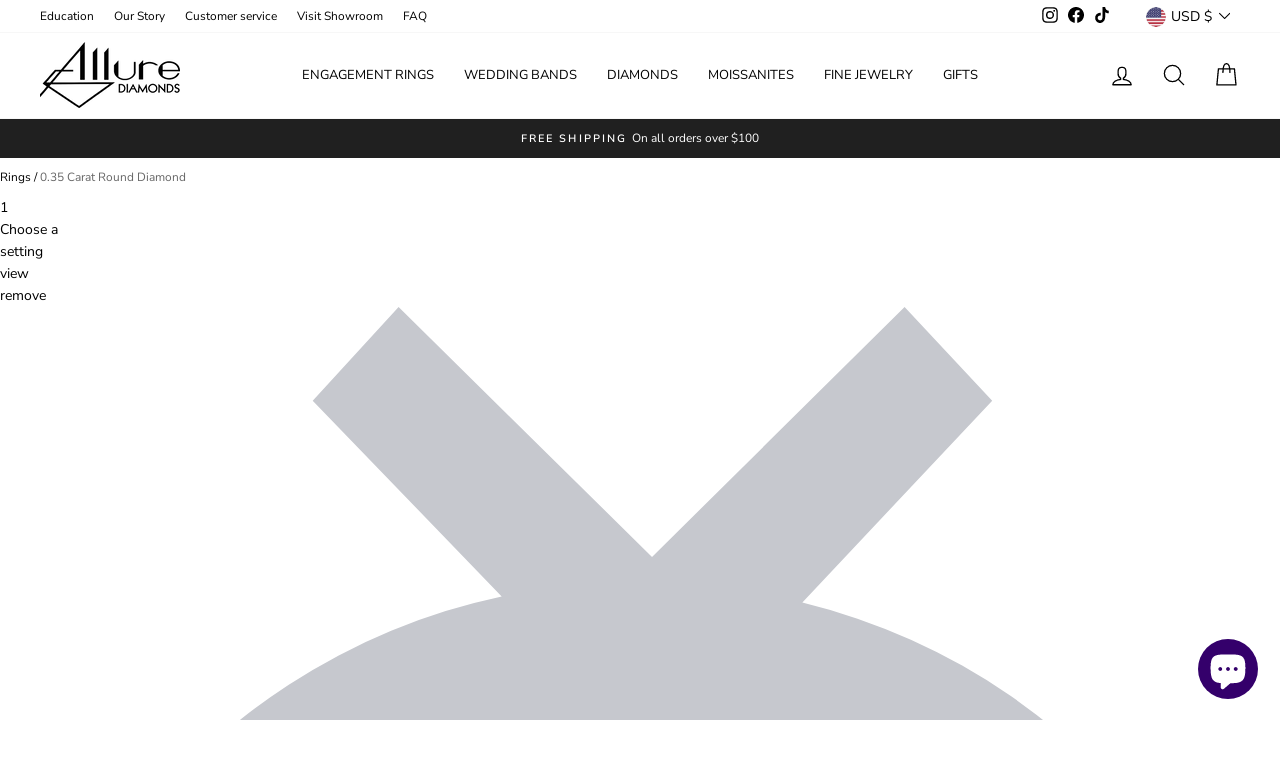

--- FILE ---
content_type: text/html; charset=utf-8
request_url: https://www.allurediamonds.com/products/0-35-carat-e-si1-vg-cut-round-diamond
body_size: 37937
content:
<!doctype html>
<html class="no-js" lang="en" dir="ltr">
<head>
  <meta charset="utf-8">
  <meta http-equiv="X-UA-Compatible" content="IE=edge,chrome=1">
  <!-- Google Tag Manager -->
  <script>(function(w,d,s,l,i){w[l]=w[l]||[];w[l].push({'gtm.start':
  new Date().getTime(),event:'gtm.js'});var f=d.getElementsByTagName(s)[0],
  j=d.createElement(s),dl=l!='dataLayer'?'&l='+l:'';j.async=true;j.src=
  'https://www.googletagmanager.com/gtm.js?id='+i+dl;f.parentNode.insertBefore(j,f);
  })(window,document,'script','dataLayer','GTM-5QKX8RR');</script>
  <!-- End Google Tag Manager -->
  <meta name="viewport" content="width=device-width,initial-scale=1">
  <meta name="theme-color" content="#FFFFFF">
  <link rel="canonical" href="https://www.allurediamonds.com/products/0-35-carat-e-si1-vg-cut-round-diamond">
  <link rel="preconnect" href="https://cdn.shopify.com">
  <link rel="preconnect" href="https://fonts.shopifycdn.com">
  <link rel="dns-prefetch" href="https://productreviews.shopifycdn.com">
  <link rel="dns-prefetch" href="https://ajax.googleapis.com">
  <link rel="dns-prefetch" href="https://maps.googleapis.com">
  <link rel="dns-prefetch" href="https://maps.gstatic.com"><link rel="shortcut icon" href="//www.allurediamonds.com/cdn/shop/files/favicon_32x32.png?v=1614316177" type="image/png" /><title>0.35 Carat Round Diamond
&ndash; Allure Diamonds
</title>
<meta name="description" content="This 0.35 Carat Round Cut Diamond has a color grade of E, with a clarity grade of SI1. There is no fluorescence. It has a diamond grading report from GIA."><meta property="og:site_name" content="Allure Diamonds">
  <meta property="og:url" content="https://www.allurediamonds.com/products/0-35-carat-e-si1-vg-cut-round-diamond">
  <meta property="og:title" content="0.35 Carat Round Diamond">
  <meta property="og:type" content="product">
  <meta property="og:description" content="This 0.35 Carat Round Cut Diamond has a color grade of E, with a clarity grade of SI1. There is no fluorescence. It has a diamond grading report from GIA."><meta property="og:image" content="http://www.allurediamonds.com/cdn/shop/files/allure-sharing.jpg?v=1647132725">
    <meta property="og:image:secure_url" content="https://www.allurediamonds.com/cdn/shop/files/allure-sharing.jpg?v=1647132725">
    <meta property="og:image:width" content="1200">
    <meta property="og:image:height" content="628"><meta name="twitter:site" content="@">
  <meta name="twitter:card" content="summary_large_image">
  <meta name="twitter:title" content="0.35 Carat Round Diamond">
  <meta name="twitter:description" content="This 0.35 Carat Round Cut Diamond has a color grade of E, with a clarity grade of SI1. There is no fluorescence. It has a diamond grading report from GIA.">
<style data-shopify>@font-face {
  font-family: "Nunito Sans";
  font-weight: 400;
  font-style: normal;
  font-display: swap;
  src: url("//www.allurediamonds.com/cdn/fonts/nunito_sans/nunitosans_n4.0276fe080df0ca4e6a22d9cb55aed3ed5ba6b1da.woff2") format("woff2"),
       url("//www.allurediamonds.com/cdn/fonts/nunito_sans/nunitosans_n4.b4964bee2f5e7fd9c3826447e73afe2baad607b7.woff") format("woff");
}

  @font-face {
  font-family: "Nunito Sans";
  font-weight: 400;
  font-style: normal;
  font-display: swap;
  src: url("//www.allurediamonds.com/cdn/fonts/nunito_sans/nunitosans_n4.0276fe080df0ca4e6a22d9cb55aed3ed5ba6b1da.woff2") format("woff2"),
       url("//www.allurediamonds.com/cdn/fonts/nunito_sans/nunitosans_n4.b4964bee2f5e7fd9c3826447e73afe2baad607b7.woff") format("woff");
}


  @font-face {
  font-family: "Nunito Sans";
  font-weight: 600;
  font-style: normal;
  font-display: swap;
  src: url("//www.allurediamonds.com/cdn/fonts/nunito_sans/nunitosans_n6.6e9464eba570101a53130c8130a9e17a8eb55c21.woff2") format("woff2"),
       url("//www.allurediamonds.com/cdn/fonts/nunito_sans/nunitosans_n6.25a0ac0c0a8a26038c7787054dd6058dfbc20fa8.woff") format("woff");
}

  @font-face {
  font-family: "Nunito Sans";
  font-weight: 400;
  font-style: italic;
  font-display: swap;
  src: url("//www.allurediamonds.com/cdn/fonts/nunito_sans/nunitosans_i4.6e408730afac1484cf297c30b0e67c86d17fc586.woff2") format("woff2"),
       url("//www.allurediamonds.com/cdn/fonts/nunito_sans/nunitosans_i4.c9b6dcbfa43622b39a5990002775a8381942ae38.woff") format("woff");
}

  @font-face {
  font-family: "Nunito Sans";
  font-weight: 600;
  font-style: italic;
  font-display: swap;
  src: url("//www.allurediamonds.com/cdn/fonts/nunito_sans/nunitosans_i6.e62a4aa1de9af615155fca680231620b75369d24.woff2") format("woff2"),
       url("//www.allurediamonds.com/cdn/fonts/nunito_sans/nunitosans_i6.84ec3dfef4c401afbcd538286a9d65b772072e4b.woff") format("woff");
}

</style><link href="//www.allurediamonds.com/cdn/shop/t/25/assets/theme.css?v=119105849610999774001733791271" rel="stylesheet" type="text/css" media="all" />
<style data-shopify>:root {
    --typeHeaderPrimary: "Nunito Sans";
    --typeHeaderFallback: sans-serif;
    --typeHeaderSize: 32px;
    --typeHeaderWeight: 400;
    --typeHeaderLineHeight: 1;
    --typeHeaderSpacing: 0.0em;

    --typeBasePrimary:"Nunito Sans";
    --typeBaseFallback:sans-serif;
    --typeBaseSize: 14px;
    --typeBaseWeight: 400;
    --typeBaseSpacing: 0.0em;
    --typeBaseLineHeight: 1.6;

    --typeCollectionTitle: 16px;

    --iconWeight: 3px;
    --iconLinecaps: round;

    
      --buttonRadius: 3px;
    

    --colorGridOverlayOpacity: 0.1;
  }

  .placeholder-content {
    background-image: linear-gradient(100deg, #ffffff 40%, #f7f7f7 63%, #ffffff 79%);
  }</style><script>
    document.documentElement.className = document.documentElement.className.replace('no-js', 'js');

    window.theme = window.theme || {};
    theme.routes = {
      home: "/",
      cart: "/cart.js",
      cartPage: "/cart",
      cartAdd: "/cart/add.js",
      cartChange: "/cart/change.js"
    };
    theme.strings = {
      soldOut: "Sold Out",
      unavailable: "Unavailable",
      inStockLabel: "In stock, ready to ship",
      stockLabel: "Low stock - [count] items left",
      willNotShipUntil: "Ready to ship [date]",
      willBeInStockAfter: "Back in stock [date]",
      waitingForStock: "Inventory on the way",
      savePrice: "Save [saved_amount]",
      cartEmpty: "Your cart is currently empty.",
      cartTermsConfirmation: "You must agree with the terms and conditions of sales to check out",
      searchCollections: "Collections:",
      searchPages: "Pages:",
      searchArticles: "Articles:"
    };
    theme.settings = {
      dynamicVariantsEnable: true,
      cartType: "drawer",
      isCustomerTemplate: false,
      moneyFormat: "${{amount_no_decimals}}",
      saveType: "dollar",
      productImageSize: "landscape",
      productImageCover: true,
      predictiveSearch: true,
      predictiveSearchType: "product",
      quickView: false,
      themeName: 'Impulse',
      themeVersion: "5.2.1"
    };
  </script>

  <script>window.performance && window.performance.mark && window.performance.mark('shopify.content_for_header.start');</script><meta name="google-site-verification" content="nNK8UDXLQmJogU_tXWoLpiATPbgu7t3_UkRpFnz2-h8">
<meta name="facebook-domain-verification" content="vovdyp7m3r7dvov3oauoj8wqwm79t0">
<meta name="facebook-domain-verification" content="dz48gbuxtjd8kiymgrow03aq02n7ht">
<meta id="shopify-digital-wallet" name="shopify-digital-wallet" content="/37295227017/digital_wallets/dialog">
<meta name="shopify-checkout-api-token" content="393e0ae20124bb2f9d957022b94863e5">
<meta id="in-context-paypal-metadata" data-shop-id="37295227017" data-venmo-supported="true" data-environment="production" data-locale="en_US" data-paypal-v4="true" data-currency="USD">
<link rel="alternate" type="application/json+oembed" href="https://www.allurediamonds.com/products/0-35-carat-e-si1-vg-cut-round-diamond.oembed">
<script async="async" src="/checkouts/internal/preloads.js?locale=en-US"></script>
<link rel="preconnect" href="https://shop.app" crossorigin="anonymous">
<script async="async" src="https://shop.app/checkouts/internal/preloads.js?locale=en-US&shop_id=37295227017" crossorigin="anonymous"></script>
<script id="apple-pay-shop-capabilities" type="application/json">{"shopId":37295227017,"countryCode":"US","currencyCode":"USD","merchantCapabilities":["supports3DS"],"merchantId":"gid:\/\/shopify\/Shop\/37295227017","merchantName":"Allure Diamonds","requiredBillingContactFields":["postalAddress","email"],"requiredShippingContactFields":["postalAddress","email"],"shippingType":"shipping","supportedNetworks":["visa","masterCard","amex","discover","elo","jcb"],"total":{"type":"pending","label":"Allure Diamonds","amount":"1.00"},"shopifyPaymentsEnabled":true,"supportsSubscriptions":true}</script>
<script id="shopify-features" type="application/json">{"accessToken":"393e0ae20124bb2f9d957022b94863e5","betas":["rich-media-storefront-analytics"],"domain":"www.allurediamonds.com","predictiveSearch":true,"shopId":37295227017,"locale":"en"}</script>
<script>var Shopify = Shopify || {};
Shopify.shop = "allure-diamonds.myshopify.com";
Shopify.locale = "en";
Shopify.currency = {"active":"USD","rate":"1.0"};
Shopify.country = "US";
Shopify.theme = {"name":"Allure 2.0.1 (GA4)-(Jewelry-App)","id":138108371081,"schema_name":"Impulse","schema_version":"5.2.1","theme_store_id":857,"role":"main"};
Shopify.theme.handle = "null";
Shopify.theme.style = {"id":null,"handle":null};
Shopify.cdnHost = "www.allurediamonds.com/cdn";
Shopify.routes = Shopify.routes || {};
Shopify.routes.root = "/";</script>
<script type="module">!function(o){(o.Shopify=o.Shopify||{}).modules=!0}(window);</script>
<script>!function(o){function n(){var o=[];function n(){o.push(Array.prototype.slice.apply(arguments))}return n.q=o,n}var t=o.Shopify=o.Shopify||{};t.loadFeatures=n(),t.autoloadFeatures=n()}(window);</script>
<script>
  window.ShopifyPay = window.ShopifyPay || {};
  window.ShopifyPay.apiHost = "shop.app\/pay";
  window.ShopifyPay.redirectState = null;
</script>
<script id="shop-js-analytics" type="application/json">{"pageType":"product"}</script>
<script defer="defer" async type="module" src="//www.allurediamonds.com/cdn/shopifycloud/shop-js/modules/v2/client.init-shop-cart-sync_WVOgQShq.en.esm.js"></script>
<script defer="defer" async type="module" src="//www.allurediamonds.com/cdn/shopifycloud/shop-js/modules/v2/chunk.common_C_13GLB1.esm.js"></script>
<script defer="defer" async type="module" src="//www.allurediamonds.com/cdn/shopifycloud/shop-js/modules/v2/chunk.modal_CLfMGd0m.esm.js"></script>
<script type="module">
  await import("//www.allurediamonds.com/cdn/shopifycloud/shop-js/modules/v2/client.init-shop-cart-sync_WVOgQShq.en.esm.js");
await import("//www.allurediamonds.com/cdn/shopifycloud/shop-js/modules/v2/chunk.common_C_13GLB1.esm.js");
await import("//www.allurediamonds.com/cdn/shopifycloud/shop-js/modules/v2/chunk.modal_CLfMGd0m.esm.js");

  window.Shopify.SignInWithShop?.initShopCartSync?.({"fedCMEnabled":true,"windoidEnabled":true});

</script>
<script>
  window.Shopify = window.Shopify || {};
  if (!window.Shopify.featureAssets) window.Shopify.featureAssets = {};
  window.Shopify.featureAssets['shop-js'] = {"shop-cart-sync":["modules/v2/client.shop-cart-sync_DuR37GeY.en.esm.js","modules/v2/chunk.common_C_13GLB1.esm.js","modules/v2/chunk.modal_CLfMGd0m.esm.js"],"init-fed-cm":["modules/v2/client.init-fed-cm_BucUoe6W.en.esm.js","modules/v2/chunk.common_C_13GLB1.esm.js","modules/v2/chunk.modal_CLfMGd0m.esm.js"],"shop-toast-manager":["modules/v2/client.shop-toast-manager_B0JfrpKj.en.esm.js","modules/v2/chunk.common_C_13GLB1.esm.js","modules/v2/chunk.modal_CLfMGd0m.esm.js"],"init-shop-cart-sync":["modules/v2/client.init-shop-cart-sync_WVOgQShq.en.esm.js","modules/v2/chunk.common_C_13GLB1.esm.js","modules/v2/chunk.modal_CLfMGd0m.esm.js"],"shop-button":["modules/v2/client.shop-button_B_U3bv27.en.esm.js","modules/v2/chunk.common_C_13GLB1.esm.js","modules/v2/chunk.modal_CLfMGd0m.esm.js"],"init-windoid":["modules/v2/client.init-windoid_DuP9q_di.en.esm.js","modules/v2/chunk.common_C_13GLB1.esm.js","modules/v2/chunk.modal_CLfMGd0m.esm.js"],"shop-cash-offers":["modules/v2/client.shop-cash-offers_BmULhtno.en.esm.js","modules/v2/chunk.common_C_13GLB1.esm.js","modules/v2/chunk.modal_CLfMGd0m.esm.js"],"pay-button":["modules/v2/client.pay-button_CrPSEbOK.en.esm.js","modules/v2/chunk.common_C_13GLB1.esm.js","modules/v2/chunk.modal_CLfMGd0m.esm.js"],"init-customer-accounts":["modules/v2/client.init-customer-accounts_jNk9cPYQ.en.esm.js","modules/v2/client.shop-login-button_DJ5ldayH.en.esm.js","modules/v2/chunk.common_C_13GLB1.esm.js","modules/v2/chunk.modal_CLfMGd0m.esm.js"],"avatar":["modules/v2/client.avatar_BTnouDA3.en.esm.js"],"checkout-modal":["modules/v2/client.checkout-modal_pBPyh9w8.en.esm.js","modules/v2/chunk.common_C_13GLB1.esm.js","modules/v2/chunk.modal_CLfMGd0m.esm.js"],"init-shop-for-new-customer-accounts":["modules/v2/client.init-shop-for-new-customer-accounts_BUoCy7a5.en.esm.js","modules/v2/client.shop-login-button_DJ5ldayH.en.esm.js","modules/v2/chunk.common_C_13GLB1.esm.js","modules/v2/chunk.modal_CLfMGd0m.esm.js"],"init-customer-accounts-sign-up":["modules/v2/client.init-customer-accounts-sign-up_CnczCz9H.en.esm.js","modules/v2/client.shop-login-button_DJ5ldayH.en.esm.js","modules/v2/chunk.common_C_13GLB1.esm.js","modules/v2/chunk.modal_CLfMGd0m.esm.js"],"init-shop-email-lookup-coordinator":["modules/v2/client.init-shop-email-lookup-coordinator_CzjY5t9o.en.esm.js","modules/v2/chunk.common_C_13GLB1.esm.js","modules/v2/chunk.modal_CLfMGd0m.esm.js"],"shop-follow-button":["modules/v2/client.shop-follow-button_CsYC63q7.en.esm.js","modules/v2/chunk.common_C_13GLB1.esm.js","modules/v2/chunk.modal_CLfMGd0m.esm.js"],"shop-login-button":["modules/v2/client.shop-login-button_DJ5ldayH.en.esm.js","modules/v2/chunk.common_C_13GLB1.esm.js","modules/v2/chunk.modal_CLfMGd0m.esm.js"],"shop-login":["modules/v2/client.shop-login_B9ccPdmx.en.esm.js","modules/v2/chunk.common_C_13GLB1.esm.js","modules/v2/chunk.modal_CLfMGd0m.esm.js"],"lead-capture":["modules/v2/client.lead-capture_D0K_KgYb.en.esm.js","modules/v2/chunk.common_C_13GLB1.esm.js","modules/v2/chunk.modal_CLfMGd0m.esm.js"],"payment-terms":["modules/v2/client.payment-terms_BWmiNN46.en.esm.js","modules/v2/chunk.common_C_13GLB1.esm.js","modules/v2/chunk.modal_CLfMGd0m.esm.js"]};
</script>
<script>(function() {
  var isLoaded = false;
  function asyncLoad() {
    if (isLoaded) return;
    isLoaded = true;
    var urls = ["https:\/\/store.jewelry.systems\/js\/app.js?shop=allure-diamonds.myshopify.com","https:\/\/store.jewelry.systems\/js\/app.js?shop=allure-diamonds.myshopify.com","https:\/\/store.jewelry.systems\/js\/app.js?shop=allure-diamonds.myshopify.com","https:\/\/store.jewelry.systems\/js\/app.js?shop=allure-diamonds.myshopify.com","https:\/\/store.jewelry.systems\/js\/app.js?shop=allure-diamonds.myshopify.com","https:\/\/store.jewelry.systems\/js\/app.js?shop=allure-diamonds.myshopify.com","https:\/\/store.jewelry.systems\/js\/app.js?shop=allure-diamonds.myshopify.com","https:\/\/store.jewelry.systems\/js\/app.js?shop=allure-diamonds.myshopify.com","https:\/\/store.jewelry.systems\/js\/app.js?shop=allure-diamonds.myshopify.com","https:\/\/store.jewelry.systems\/js\/app.js?shop=allure-diamonds.myshopify.com","https:\/\/store.jewelry.systems\/js\/app.js?shop=allure-diamonds.myshopify.com","https:\/\/store.jewelry.systems\/js\/app.js?shop=allure-diamonds.myshopify.com","https:\/\/store.jewelry.systems\/js\/app.js?shop=allure-diamonds.myshopify.com","https:\/\/store.jewelry.systems\/js\/app.js?shop=allure-diamonds.myshopify.com","https:\/\/store.jewelry.systems\/js\/app.js?shop=allure-diamonds.myshopify.com","https:\/\/store.jewelry.systems\/js\/app.js?shop=allure-diamonds.myshopify.com","https:\/\/store.jewelry.systems\/js\/app.js?shop=allure-diamonds.myshopify.com","https:\/\/store.jewelry.systems\/js\/app.js?shop=allure-diamonds.myshopify.com","https:\/\/store.jewelry.systems\/js\/app.js?shop=allure-diamonds.myshopify.com","https:\/\/store.jewelry.systems\/js\/app.js?shop=allure-diamonds.myshopify.com","https:\/\/store.jewelry.systems\/js\/app.js?shop=allure-diamonds.myshopify.com","https:\/\/store.jewelry.systems\/js\/app.js?shop=allure-diamonds.myshopify.com","https:\/\/store.jewelry.systems\/js\/app.js?shop=allure-diamonds.myshopify.com","https:\/\/store.jewelry.systems\/js\/app.js?shop=allure-diamonds.myshopify.com","https:\/\/store.jewelry.systems\/js\/app.js?shop=allure-diamonds.myshopify.com","https:\/\/store.jewelry.systems\/js\/app.js?shop=allure-diamonds.myshopify.com","https:\/\/store.jewelry.systems\/js\/app.js?shop=allure-diamonds.myshopify.com","https:\/\/phpstack-807869-2769601.cloudwaysapps.com\/js\/script_tag.js?shop=allure-diamonds.myshopify.com"];
    for (var i = 0; i < urls.length; i++) {
      var s = document.createElement('script');
      s.type = 'text/javascript';
      s.async = true;
      s.src = urls[i];
      var x = document.getElementsByTagName('script')[0];
      x.parentNode.insertBefore(s, x);
    }
  };
  if(window.attachEvent) {
    window.attachEvent('onload', asyncLoad);
  } else {
    window.addEventListener('load', asyncLoad, false);
  }
})();</script>
<script id="__st">var __st={"a":37295227017,"offset":-18000,"reqid":"59e0e4b7-d2c8-4c8a-a594-50db915f3f0d-1769618249","pageurl":"www.allurediamonds.com\/products\/0-35-carat-e-si1-vg-cut-round-diamond","u":"22fabe6a834f","p":"product","rtyp":"product","rid":6685719068809};</script>
<script>window.ShopifyPaypalV4VisibilityTracking = true;</script>
<script id="captcha-bootstrap">!function(){'use strict';const t='contact',e='account',n='new_comment',o=[[t,t],['blogs',n],['comments',n],[t,'customer']],c=[[e,'customer_login'],[e,'guest_login'],[e,'recover_customer_password'],[e,'create_customer']],r=t=>t.map((([t,e])=>`form[action*='/${t}']:not([data-nocaptcha='true']) input[name='form_type'][value='${e}']`)).join(','),a=t=>()=>t?[...document.querySelectorAll(t)].map((t=>t.form)):[];function s(){const t=[...o],e=r(t);return a(e)}const i='password',u='form_key',d=['recaptcha-v3-token','g-recaptcha-response','h-captcha-response',i],f=()=>{try{return window.sessionStorage}catch{return}},m='__shopify_v',_=t=>t.elements[u];function p(t,e,n=!1){try{const o=window.sessionStorage,c=JSON.parse(o.getItem(e)),{data:r}=function(t){const{data:e,action:n}=t;return t[m]||n?{data:e,action:n}:{data:t,action:n}}(c);for(const[e,n]of Object.entries(r))t.elements[e]&&(t.elements[e].value=n);n&&o.removeItem(e)}catch(o){console.error('form repopulation failed',{error:o})}}const l='form_type',E='cptcha';function T(t){t.dataset[E]=!0}const w=window,h=w.document,L='Shopify',v='ce_forms',y='captcha';let A=!1;((t,e)=>{const n=(g='f06e6c50-85a8-45c8-87d0-21a2b65856fe',I='https://cdn.shopify.com/shopifycloud/storefront-forms-hcaptcha/ce_storefront_forms_captcha_hcaptcha.v1.5.2.iife.js',D={infoText:'Protected by hCaptcha',privacyText:'Privacy',termsText:'Terms'},(t,e,n)=>{const o=w[L][v],c=o.bindForm;if(c)return c(t,g,e,D).then(n);var r;o.q.push([[t,g,e,D],n]),r=I,A||(h.body.append(Object.assign(h.createElement('script'),{id:'captcha-provider',async:!0,src:r})),A=!0)});var g,I,D;w[L]=w[L]||{},w[L][v]=w[L][v]||{},w[L][v].q=[],w[L][y]=w[L][y]||{},w[L][y].protect=function(t,e){n(t,void 0,e),T(t)},Object.freeze(w[L][y]),function(t,e,n,w,h,L){const[v,y,A,g]=function(t,e,n){const i=e?o:[],u=t?c:[],d=[...i,...u],f=r(d),m=r(i),_=r(d.filter((([t,e])=>n.includes(e))));return[a(f),a(m),a(_),s()]}(w,h,L),I=t=>{const e=t.target;return e instanceof HTMLFormElement?e:e&&e.form},D=t=>v().includes(t);t.addEventListener('submit',(t=>{const e=I(t);if(!e)return;const n=D(e)&&!e.dataset.hcaptchaBound&&!e.dataset.recaptchaBound,o=_(e),c=g().includes(e)&&(!o||!o.value);(n||c)&&t.preventDefault(),c&&!n&&(function(t){try{if(!f())return;!function(t){const e=f();if(!e)return;const n=_(t);if(!n)return;const o=n.value;o&&e.removeItem(o)}(t);const e=Array.from(Array(32),(()=>Math.random().toString(36)[2])).join('');!function(t,e){_(t)||t.append(Object.assign(document.createElement('input'),{type:'hidden',name:u})),t.elements[u].value=e}(t,e),function(t,e){const n=f();if(!n)return;const o=[...t.querySelectorAll(`input[type='${i}']`)].map((({name:t})=>t)),c=[...d,...o],r={};for(const[a,s]of new FormData(t).entries())c.includes(a)||(r[a]=s);n.setItem(e,JSON.stringify({[m]:1,action:t.action,data:r}))}(t,e)}catch(e){console.error('failed to persist form',e)}}(e),e.submit())}));const S=(t,e)=>{t&&!t.dataset[E]&&(n(t,e.some((e=>e===t))),T(t))};for(const o of['focusin','change'])t.addEventListener(o,(t=>{const e=I(t);D(e)&&S(e,y())}));const B=e.get('form_key'),M=e.get(l),P=B&&M;t.addEventListener('DOMContentLoaded',(()=>{const t=y();if(P)for(const e of t)e.elements[l].value===M&&p(e,B);[...new Set([...A(),...v().filter((t=>'true'===t.dataset.shopifyCaptcha))])].forEach((e=>S(e,t)))}))}(h,new URLSearchParams(w.location.search),n,t,e,['guest_login'])})(!0,!0)}();</script>
<script integrity="sha256-4kQ18oKyAcykRKYeNunJcIwy7WH5gtpwJnB7kiuLZ1E=" data-source-attribution="shopify.loadfeatures" defer="defer" src="//www.allurediamonds.com/cdn/shopifycloud/storefront/assets/storefront/load_feature-a0a9edcb.js" crossorigin="anonymous"></script>
<script crossorigin="anonymous" defer="defer" src="//www.allurediamonds.com/cdn/shopifycloud/storefront/assets/shopify_pay/storefront-65b4c6d7.js?v=20250812"></script>
<script data-source-attribution="shopify.dynamic_checkout.dynamic.init">var Shopify=Shopify||{};Shopify.PaymentButton=Shopify.PaymentButton||{isStorefrontPortableWallets:!0,init:function(){window.Shopify.PaymentButton.init=function(){};var t=document.createElement("script");t.src="https://www.allurediamonds.com/cdn/shopifycloud/portable-wallets/latest/portable-wallets.en.js",t.type="module",document.head.appendChild(t)}};
</script>
<script data-source-attribution="shopify.dynamic_checkout.buyer_consent">
  function portableWalletsHideBuyerConsent(e){var t=document.getElementById("shopify-buyer-consent"),n=document.getElementById("shopify-subscription-policy-button");t&&n&&(t.classList.add("hidden"),t.setAttribute("aria-hidden","true"),n.removeEventListener("click",e))}function portableWalletsShowBuyerConsent(e){var t=document.getElementById("shopify-buyer-consent"),n=document.getElementById("shopify-subscription-policy-button");t&&n&&(t.classList.remove("hidden"),t.removeAttribute("aria-hidden"),n.addEventListener("click",e))}window.Shopify?.PaymentButton&&(window.Shopify.PaymentButton.hideBuyerConsent=portableWalletsHideBuyerConsent,window.Shopify.PaymentButton.showBuyerConsent=portableWalletsShowBuyerConsent);
</script>
<script data-source-attribution="shopify.dynamic_checkout.cart.bootstrap">document.addEventListener("DOMContentLoaded",(function(){function t(){return document.querySelector("shopify-accelerated-checkout-cart, shopify-accelerated-checkout")}if(t())Shopify.PaymentButton.init();else{new MutationObserver((function(e,n){t()&&(Shopify.PaymentButton.init(),n.disconnect())})).observe(document.body,{childList:!0,subtree:!0})}}));
</script>
<script id='scb4127' type='text/javascript' async='' src='https://www.allurediamonds.com/cdn/shopifycloud/privacy-banner/storefront-banner.js'></script><link id="shopify-accelerated-checkout-styles" rel="stylesheet" media="screen" href="https://www.allurediamonds.com/cdn/shopifycloud/portable-wallets/latest/accelerated-checkout-backwards-compat.css" crossorigin="anonymous">
<style id="shopify-accelerated-checkout-cart">
        #shopify-buyer-consent {
  margin-top: 1em;
  display: inline-block;
  width: 100%;
}

#shopify-buyer-consent.hidden {
  display: none;
}

#shopify-subscription-policy-button {
  background: none;
  border: none;
  padding: 0;
  text-decoration: underline;
  font-size: inherit;
  cursor: pointer;
}

#shopify-subscription-policy-button::before {
  box-shadow: none;
}

      </style>

<script>window.performance && window.performance.mark && window.performance.mark('shopify.content_for_header.end');</script>

  <script src="//www.allurediamonds.com/cdn/shop/t/25/assets/vendor-scripts-v10.js" defer="defer"></script><link rel="preload" as="style" href="//www.allurediamonds.com/cdn/shop/t/25/assets/currency-flags.css" onload="this.onload=null;this.rel='stylesheet'">
    <link rel="stylesheet" href="//www.allurediamonds.com/cdn/shop/t/25/assets/currency-flags.css"><script src="//www.allurediamonds.com/cdn/shop/t/25/assets/theme.js?v=85186407874816894151732026996" defer="defer"></script><!-- GTM dataLayer -->
<script type="text/javascript">
    window.dataLayer = window.dataLayer || [];

    window.appStart = function(){
         

        window.productPageHandle = function(){
            var productName = "0.35 Carat Round Diamond";
            var productId = "6685719068809";
            var productPrice = "670";
            var productBrand = "Allure Diamonds";
            var productCollection = "Loose Diamonds"

            window.dataLayer.push({
                event: 'allure_productDetail',
                productName: productName,
                productId: productId,
                productPrice: productPrice,
                productBrand: productBrand,
                productCategory: productCollection,
            });
        };

        
        productPageHandle()
        
    }

    appStart();
</script>
<!-- End GTM dataLayer -->
  <script src="https://phpstack-807869-2769601.cloudwaysapps.com/js/script_tag.js" defer="defer"></script>
<script src="https://cdn.shopify.com/extensions/e8878072-2f6b-4e89-8082-94b04320908d/inbox-1254/assets/inbox-chat-loader.js" type="text/javascript" defer="defer"></script>
<link href="https://monorail-edge.shopifysvc.com" rel="dns-prefetch">
<script>(function(){if ("sendBeacon" in navigator && "performance" in window) {try {var session_token_from_headers = performance.getEntriesByType('navigation')[0].serverTiming.find(x => x.name == '_s').description;} catch {var session_token_from_headers = undefined;}var session_cookie_matches = document.cookie.match(/_shopify_s=([^;]*)/);var session_token_from_cookie = session_cookie_matches && session_cookie_matches.length === 2 ? session_cookie_matches[1] : "";var session_token = session_token_from_headers || session_token_from_cookie || "";function handle_abandonment_event(e) {var entries = performance.getEntries().filter(function(entry) {return /monorail-edge.shopifysvc.com/.test(entry.name);});if (!window.abandonment_tracked && entries.length === 0) {window.abandonment_tracked = true;var currentMs = Date.now();var navigation_start = performance.timing.navigationStart;var payload = {shop_id: 37295227017,url: window.location.href,navigation_start,duration: currentMs - navigation_start,session_token,page_type: "product"};window.navigator.sendBeacon("https://monorail-edge.shopifysvc.com/v1/produce", JSON.stringify({schema_id: "online_store_buyer_site_abandonment/1.1",payload: payload,metadata: {event_created_at_ms: currentMs,event_sent_at_ms: currentMs}}));}}window.addEventListener('pagehide', handle_abandonment_event);}}());</script>
<script id="web-pixels-manager-setup">(function e(e,d,r,n,o){if(void 0===o&&(o={}),!Boolean(null===(a=null===(i=window.Shopify)||void 0===i?void 0:i.analytics)||void 0===a?void 0:a.replayQueue)){var i,a;window.Shopify=window.Shopify||{};var t=window.Shopify;t.analytics=t.analytics||{};var s=t.analytics;s.replayQueue=[],s.publish=function(e,d,r){return s.replayQueue.push([e,d,r]),!0};try{self.performance.mark("wpm:start")}catch(e){}var l=function(){var e={modern:/Edge?\/(1{2}[4-9]|1[2-9]\d|[2-9]\d{2}|\d{4,})\.\d+(\.\d+|)|Firefox\/(1{2}[4-9]|1[2-9]\d|[2-9]\d{2}|\d{4,})\.\d+(\.\d+|)|Chrom(ium|e)\/(9{2}|\d{3,})\.\d+(\.\d+|)|(Maci|X1{2}).+ Version\/(15\.\d+|(1[6-9]|[2-9]\d|\d{3,})\.\d+)([,.]\d+|)( \(\w+\)|)( Mobile\/\w+|) Safari\/|Chrome.+OPR\/(9{2}|\d{3,})\.\d+\.\d+|(CPU[ +]OS|iPhone[ +]OS|CPU[ +]iPhone|CPU IPhone OS|CPU iPad OS)[ +]+(15[._]\d+|(1[6-9]|[2-9]\d|\d{3,})[._]\d+)([._]\d+|)|Android:?[ /-](13[3-9]|1[4-9]\d|[2-9]\d{2}|\d{4,})(\.\d+|)(\.\d+|)|Android.+Firefox\/(13[5-9]|1[4-9]\d|[2-9]\d{2}|\d{4,})\.\d+(\.\d+|)|Android.+Chrom(ium|e)\/(13[3-9]|1[4-9]\d|[2-9]\d{2}|\d{4,})\.\d+(\.\d+|)|SamsungBrowser\/([2-9]\d|\d{3,})\.\d+/,legacy:/Edge?\/(1[6-9]|[2-9]\d|\d{3,})\.\d+(\.\d+|)|Firefox\/(5[4-9]|[6-9]\d|\d{3,})\.\d+(\.\d+|)|Chrom(ium|e)\/(5[1-9]|[6-9]\d|\d{3,})\.\d+(\.\d+|)([\d.]+$|.*Safari\/(?![\d.]+ Edge\/[\d.]+$))|(Maci|X1{2}).+ Version\/(10\.\d+|(1[1-9]|[2-9]\d|\d{3,})\.\d+)([,.]\d+|)( \(\w+\)|)( Mobile\/\w+|) Safari\/|Chrome.+OPR\/(3[89]|[4-9]\d|\d{3,})\.\d+\.\d+|(CPU[ +]OS|iPhone[ +]OS|CPU[ +]iPhone|CPU IPhone OS|CPU iPad OS)[ +]+(10[._]\d+|(1[1-9]|[2-9]\d|\d{3,})[._]\d+)([._]\d+|)|Android:?[ /-](13[3-9]|1[4-9]\d|[2-9]\d{2}|\d{4,})(\.\d+|)(\.\d+|)|Mobile Safari.+OPR\/([89]\d|\d{3,})\.\d+\.\d+|Android.+Firefox\/(13[5-9]|1[4-9]\d|[2-9]\d{2}|\d{4,})\.\d+(\.\d+|)|Android.+Chrom(ium|e)\/(13[3-9]|1[4-9]\d|[2-9]\d{2}|\d{4,})\.\d+(\.\d+|)|Android.+(UC? ?Browser|UCWEB|U3)[ /]?(15\.([5-9]|\d{2,})|(1[6-9]|[2-9]\d|\d{3,})\.\d+)\.\d+|SamsungBrowser\/(5\.\d+|([6-9]|\d{2,})\.\d+)|Android.+MQ{2}Browser\/(14(\.(9|\d{2,})|)|(1[5-9]|[2-9]\d|\d{3,})(\.\d+|))(\.\d+|)|K[Aa][Ii]OS\/(3\.\d+|([4-9]|\d{2,})\.\d+)(\.\d+|)/},d=e.modern,r=e.legacy,n=navigator.userAgent;return n.match(d)?"modern":n.match(r)?"legacy":"unknown"}(),u="modern"===l?"modern":"legacy",c=(null!=n?n:{modern:"",legacy:""})[u],f=function(e){return[e.baseUrl,"/wpm","/b",e.hashVersion,"modern"===e.buildTarget?"m":"l",".js"].join("")}({baseUrl:d,hashVersion:r,buildTarget:u}),m=function(e){var d=e.version,r=e.bundleTarget,n=e.surface,o=e.pageUrl,i=e.monorailEndpoint;return{emit:function(e){var a=e.status,t=e.errorMsg,s=(new Date).getTime(),l=JSON.stringify({metadata:{event_sent_at_ms:s},events:[{schema_id:"web_pixels_manager_load/3.1",payload:{version:d,bundle_target:r,page_url:o,status:a,surface:n,error_msg:t},metadata:{event_created_at_ms:s}}]});if(!i)return console&&console.warn&&console.warn("[Web Pixels Manager] No Monorail endpoint provided, skipping logging."),!1;try{return self.navigator.sendBeacon.bind(self.navigator)(i,l)}catch(e){}var u=new XMLHttpRequest;try{return u.open("POST",i,!0),u.setRequestHeader("Content-Type","text/plain"),u.send(l),!0}catch(e){return console&&console.warn&&console.warn("[Web Pixels Manager] Got an unhandled error while logging to Monorail."),!1}}}}({version:r,bundleTarget:l,surface:e.surface,pageUrl:self.location.href,monorailEndpoint:e.monorailEndpoint});try{o.browserTarget=l,function(e){var d=e.src,r=e.async,n=void 0===r||r,o=e.onload,i=e.onerror,a=e.sri,t=e.scriptDataAttributes,s=void 0===t?{}:t,l=document.createElement("script"),u=document.querySelector("head"),c=document.querySelector("body");if(l.async=n,l.src=d,a&&(l.integrity=a,l.crossOrigin="anonymous"),s)for(var f in s)if(Object.prototype.hasOwnProperty.call(s,f))try{l.dataset[f]=s[f]}catch(e){}if(o&&l.addEventListener("load",o),i&&l.addEventListener("error",i),u)u.appendChild(l);else{if(!c)throw new Error("Did not find a head or body element to append the script");c.appendChild(l)}}({src:f,async:!0,onload:function(){if(!function(){var e,d;return Boolean(null===(d=null===(e=window.Shopify)||void 0===e?void 0:e.analytics)||void 0===d?void 0:d.initialized)}()){var d=window.webPixelsManager.init(e)||void 0;if(d){var r=window.Shopify.analytics;r.replayQueue.forEach((function(e){var r=e[0],n=e[1],o=e[2];d.publishCustomEvent(r,n,o)})),r.replayQueue=[],r.publish=d.publishCustomEvent,r.visitor=d.visitor,r.initialized=!0}}},onerror:function(){return m.emit({status:"failed",errorMsg:"".concat(f," has failed to load")})},sri:function(e){var d=/^sha384-[A-Za-z0-9+/=]+$/;return"string"==typeof e&&d.test(e)}(c)?c:"",scriptDataAttributes:o}),m.emit({status:"loading"})}catch(e){m.emit({status:"failed",errorMsg:(null==e?void 0:e.message)||"Unknown error"})}}})({shopId: 37295227017,storefrontBaseUrl: "https://www.allurediamonds.com",extensionsBaseUrl: "https://extensions.shopifycdn.com/cdn/shopifycloud/web-pixels-manager",monorailEndpoint: "https://monorail-edge.shopifysvc.com/unstable/produce_batch",surface: "storefront-renderer",enabledBetaFlags: ["2dca8a86"],webPixelsConfigList: [{"id":"421625993","configuration":"{\"config\":\"{\\\"pixel_id\\\":\\\"AW-10799849658\\\",\\\"target_country\\\":\\\"US\\\",\\\"gtag_events\\\":[{\\\"type\\\":\\\"search\\\",\\\"action_label\\\":\\\"AW-10799849658\\\/o5axCLGToagDELrB4p0o\\\"},{\\\"type\\\":\\\"begin_checkout\\\",\\\"action_label\\\":\\\"AW-10799849658\\\/1Ng3CK6ToagDELrB4p0o\\\"},{\\\"type\\\":\\\"view_item\\\",\\\"action_label\\\":[\\\"AW-10799849658\\\/aP5QCKiToagDELrB4p0o\\\",\\\"MC-GFK2ZZF0LN\\\"]},{\\\"type\\\":\\\"purchase\\\",\\\"action_label\\\":[\\\"AW-10799849658\\\/6Eg8CKWToagDELrB4p0o\\\",\\\"MC-GFK2ZZF0LN\\\"]},{\\\"type\\\":\\\"page_view\\\",\\\"action_label\\\":[\\\"AW-10799849658\\\/a1BUCKKToagDELrB4p0o\\\",\\\"MC-GFK2ZZF0LN\\\"]},{\\\"type\\\":\\\"add_payment_info\\\",\\\"action_label\\\":\\\"AW-10799849658\\\/CuKyCLSToagDELrB4p0o\\\"},{\\\"type\\\":\\\"add_to_cart\\\",\\\"action_label\\\":\\\"AW-10799849658\\\/mJ4MCKuToagDELrB4p0o\\\"}],\\\"enable_monitoring_mode\\\":false}\"}","eventPayloadVersion":"v1","runtimeContext":"OPEN","scriptVersion":"b2a88bafab3e21179ed38636efcd8a93","type":"APP","apiClientId":1780363,"privacyPurposes":[],"dataSharingAdjustments":{"protectedCustomerApprovalScopes":["read_customer_address","read_customer_email","read_customer_name","read_customer_personal_data","read_customer_phone"]}},{"id":"219021449","configuration":"{\"pixel_id\":\"910533036062842\",\"pixel_type\":\"facebook_pixel\",\"metaapp_system_user_token\":\"-\"}","eventPayloadVersion":"v1","runtimeContext":"OPEN","scriptVersion":"ca16bc87fe92b6042fbaa3acc2fbdaa6","type":"APP","apiClientId":2329312,"privacyPurposes":["ANALYTICS","MARKETING","SALE_OF_DATA"],"dataSharingAdjustments":{"protectedCustomerApprovalScopes":["read_customer_address","read_customer_email","read_customer_name","read_customer_personal_data","read_customer_phone"]}},{"id":"shopify-app-pixel","configuration":"{}","eventPayloadVersion":"v1","runtimeContext":"STRICT","scriptVersion":"0450","apiClientId":"shopify-pixel","type":"APP","privacyPurposes":["ANALYTICS","MARKETING"]},{"id":"shopify-custom-pixel","eventPayloadVersion":"v1","runtimeContext":"LAX","scriptVersion":"0450","apiClientId":"shopify-pixel","type":"CUSTOM","privacyPurposes":["ANALYTICS","MARKETING"]}],isMerchantRequest: false,initData: {"shop":{"name":"Allure Diamonds","paymentSettings":{"currencyCode":"USD"},"myshopifyDomain":"allure-diamonds.myshopify.com","countryCode":"US","storefrontUrl":"https:\/\/www.allurediamonds.com"},"customer":null,"cart":null,"checkout":null,"productVariants":[{"price":{"amount":669.9,"currencyCode":"USD"},"product":{"title":"0.35 Carat Round Diamond","vendor":"Allure Diamonds","id":"6685719068809","untranslatedTitle":"0.35 Carat Round Diamond","url":"\/products\/0-35-carat-e-si1-vg-cut-round-diamond","type":"Jewelry"},"id":"39626110697609","image":null,"sku":"035P1010","title":"Default Title","untranslatedTitle":"Default Title"}],"purchasingCompany":null},},"https://www.allurediamonds.com/cdn","fcfee988w5aeb613cpc8e4bc33m6693e112",{"modern":"","legacy":""},{"shopId":"37295227017","storefrontBaseUrl":"https:\/\/www.allurediamonds.com","extensionBaseUrl":"https:\/\/extensions.shopifycdn.com\/cdn\/shopifycloud\/web-pixels-manager","surface":"storefront-renderer","enabledBetaFlags":"[\"2dca8a86\"]","isMerchantRequest":"false","hashVersion":"fcfee988w5aeb613cpc8e4bc33m6693e112","publish":"custom","events":"[[\"page_viewed\",{}],[\"product_viewed\",{\"productVariant\":{\"price\":{\"amount\":669.9,\"currencyCode\":\"USD\"},\"product\":{\"title\":\"0.35 Carat Round Diamond\",\"vendor\":\"Allure Diamonds\",\"id\":\"6685719068809\",\"untranslatedTitle\":\"0.35 Carat Round Diamond\",\"url\":\"\/products\/0-35-carat-e-si1-vg-cut-round-diamond\",\"type\":\"Jewelry\"},\"id\":\"39626110697609\",\"image\":null,\"sku\":\"035P1010\",\"title\":\"Default Title\",\"untranslatedTitle\":\"Default Title\"}}]]"});</script><script>
  window.ShopifyAnalytics = window.ShopifyAnalytics || {};
  window.ShopifyAnalytics.meta = window.ShopifyAnalytics.meta || {};
  window.ShopifyAnalytics.meta.currency = 'USD';
  var meta = {"product":{"id":6685719068809,"gid":"gid:\/\/shopify\/Product\/6685719068809","vendor":"Allure Diamonds","type":"Jewelry","handle":"0-35-carat-e-si1-vg-cut-round-diamond","variants":[{"id":39626110697609,"price":66990,"name":"0.35 Carat Round Diamond","public_title":null,"sku":"035P1010"}],"remote":false},"page":{"pageType":"product","resourceType":"product","resourceId":6685719068809,"requestId":"59e0e4b7-d2c8-4c8a-a594-50db915f3f0d-1769618249"}};
  for (var attr in meta) {
    window.ShopifyAnalytics.meta[attr] = meta[attr];
  }
</script>
<script class="analytics">
  (function () {
    var customDocumentWrite = function(content) {
      var jquery = null;

      if (window.jQuery) {
        jquery = window.jQuery;
      } else if (window.Checkout && window.Checkout.$) {
        jquery = window.Checkout.$;
      }

      if (jquery) {
        jquery('body').append(content);
      }
    };

    var hasLoggedConversion = function(token) {
      if (token) {
        return document.cookie.indexOf('loggedConversion=' + token) !== -1;
      }
      return false;
    }

    var setCookieIfConversion = function(token) {
      if (token) {
        var twoMonthsFromNow = new Date(Date.now());
        twoMonthsFromNow.setMonth(twoMonthsFromNow.getMonth() + 2);

        document.cookie = 'loggedConversion=' + token + '; expires=' + twoMonthsFromNow;
      }
    }

    var trekkie = window.ShopifyAnalytics.lib = window.trekkie = window.trekkie || [];
    if (trekkie.integrations) {
      return;
    }
    trekkie.methods = [
      'identify',
      'page',
      'ready',
      'track',
      'trackForm',
      'trackLink'
    ];
    trekkie.factory = function(method) {
      return function() {
        var args = Array.prototype.slice.call(arguments);
        args.unshift(method);
        trekkie.push(args);
        return trekkie;
      };
    };
    for (var i = 0; i < trekkie.methods.length; i++) {
      var key = trekkie.methods[i];
      trekkie[key] = trekkie.factory(key);
    }
    trekkie.load = function(config) {
      trekkie.config = config || {};
      trekkie.config.initialDocumentCookie = document.cookie;
      var first = document.getElementsByTagName('script')[0];
      var script = document.createElement('script');
      script.type = 'text/javascript';
      script.onerror = function(e) {
        var scriptFallback = document.createElement('script');
        scriptFallback.type = 'text/javascript';
        scriptFallback.onerror = function(error) {
                var Monorail = {
      produce: function produce(monorailDomain, schemaId, payload) {
        var currentMs = new Date().getTime();
        var event = {
          schema_id: schemaId,
          payload: payload,
          metadata: {
            event_created_at_ms: currentMs,
            event_sent_at_ms: currentMs
          }
        };
        return Monorail.sendRequest("https://" + monorailDomain + "/v1/produce", JSON.stringify(event));
      },
      sendRequest: function sendRequest(endpointUrl, payload) {
        // Try the sendBeacon API
        if (window && window.navigator && typeof window.navigator.sendBeacon === 'function' && typeof window.Blob === 'function' && !Monorail.isIos12()) {
          var blobData = new window.Blob([payload], {
            type: 'text/plain'
          });

          if (window.navigator.sendBeacon(endpointUrl, blobData)) {
            return true;
          } // sendBeacon was not successful

        } // XHR beacon

        var xhr = new XMLHttpRequest();

        try {
          xhr.open('POST', endpointUrl);
          xhr.setRequestHeader('Content-Type', 'text/plain');
          xhr.send(payload);
        } catch (e) {
          console.log(e);
        }

        return false;
      },
      isIos12: function isIos12() {
        return window.navigator.userAgent.lastIndexOf('iPhone; CPU iPhone OS 12_') !== -1 || window.navigator.userAgent.lastIndexOf('iPad; CPU OS 12_') !== -1;
      }
    };
    Monorail.produce('monorail-edge.shopifysvc.com',
      'trekkie_storefront_load_errors/1.1',
      {shop_id: 37295227017,
      theme_id: 138108371081,
      app_name: "storefront",
      context_url: window.location.href,
      source_url: "//www.allurediamonds.com/cdn/s/trekkie.storefront.a804e9514e4efded663580eddd6991fcc12b5451.min.js"});

        };
        scriptFallback.async = true;
        scriptFallback.src = '//www.allurediamonds.com/cdn/s/trekkie.storefront.a804e9514e4efded663580eddd6991fcc12b5451.min.js';
        first.parentNode.insertBefore(scriptFallback, first);
      };
      script.async = true;
      script.src = '//www.allurediamonds.com/cdn/s/trekkie.storefront.a804e9514e4efded663580eddd6991fcc12b5451.min.js';
      first.parentNode.insertBefore(script, first);
    };
    trekkie.load(
      {"Trekkie":{"appName":"storefront","development":false,"defaultAttributes":{"shopId":37295227017,"isMerchantRequest":null,"themeId":138108371081,"themeCityHash":"8950863228339093848","contentLanguage":"en","currency":"USD","eventMetadataId":"4acf2025-0cf8-4436-ac0d-7dd13fd84bab"},"isServerSideCookieWritingEnabled":true,"monorailRegion":"shop_domain","enabledBetaFlags":["65f19447","b5387b81"]},"Session Attribution":{},"S2S":{"facebookCapiEnabled":true,"source":"trekkie-storefront-renderer","apiClientId":580111}}
    );

    var loaded = false;
    trekkie.ready(function() {
      if (loaded) return;
      loaded = true;

      window.ShopifyAnalytics.lib = window.trekkie;

      var originalDocumentWrite = document.write;
      document.write = customDocumentWrite;
      try { window.ShopifyAnalytics.merchantGoogleAnalytics.call(this); } catch(error) {};
      document.write = originalDocumentWrite;

      window.ShopifyAnalytics.lib.page(null,{"pageType":"product","resourceType":"product","resourceId":6685719068809,"requestId":"59e0e4b7-d2c8-4c8a-a594-50db915f3f0d-1769618249","shopifyEmitted":true});

      var match = window.location.pathname.match(/checkouts\/(.+)\/(thank_you|post_purchase)/)
      var token = match? match[1]: undefined;
      if (!hasLoggedConversion(token)) {
        setCookieIfConversion(token);
        window.ShopifyAnalytics.lib.track("Viewed Product",{"currency":"USD","variantId":39626110697609,"productId":6685719068809,"productGid":"gid:\/\/shopify\/Product\/6685719068809","name":"0.35 Carat Round Diamond","price":"669.90","sku":"035P1010","brand":"Allure Diamonds","variant":null,"category":"Jewelry","nonInteraction":true,"remote":false},undefined,undefined,{"shopifyEmitted":true});
      window.ShopifyAnalytics.lib.track("monorail:\/\/trekkie_storefront_viewed_product\/1.1",{"currency":"USD","variantId":39626110697609,"productId":6685719068809,"productGid":"gid:\/\/shopify\/Product\/6685719068809","name":"0.35 Carat Round Diamond","price":"669.90","sku":"035P1010","brand":"Allure Diamonds","variant":null,"category":"Jewelry","nonInteraction":true,"remote":false,"referer":"https:\/\/www.allurediamonds.com\/products\/0-35-carat-e-si1-vg-cut-round-diamond"});
      }
    });


        var eventsListenerScript = document.createElement('script');
        eventsListenerScript.async = true;
        eventsListenerScript.src = "//www.allurediamonds.com/cdn/shopifycloud/storefront/assets/shop_events_listener-3da45d37.js";
        document.getElementsByTagName('head')[0].appendChild(eventsListenerScript);

})();</script>
  <script>
  if (!window.ga || (window.ga && typeof window.ga !== 'function')) {
    window.ga = function ga() {
      (window.ga.q = window.ga.q || []).push(arguments);
      if (window.Shopify && window.Shopify.analytics && typeof window.Shopify.analytics.publish === 'function') {
        window.Shopify.analytics.publish("ga_stub_called", {}, {sendTo: "google_osp_migration"});
      }
      console.error("Shopify's Google Analytics stub called with:", Array.from(arguments), "\nSee https://help.shopify.com/manual/promoting-marketing/pixels/pixel-migration#google for more information.");
    };
    if (window.Shopify && window.Shopify.analytics && typeof window.Shopify.analytics.publish === 'function') {
      window.Shopify.analytics.publish("ga_stub_initialized", {}, {sendTo: "google_osp_migration"});
    }
  }
</script>
<script
  defer
  src="https://www.allurediamonds.com/cdn/shopifycloud/perf-kit/shopify-perf-kit-3.1.0.min.js"
  data-application="storefront-renderer"
  data-shop-id="37295227017"
  data-render-region="gcp-us-east1"
  data-page-type="product"
  data-theme-instance-id="138108371081"
  data-theme-name="Impulse"
  data-theme-version="5.2.1"
  data-monorail-region="shop_domain"
  data-resource-timing-sampling-rate="10"
  data-shs="true"
  data-shs-beacon="true"
  data-shs-export-with-fetch="true"
  data-shs-logs-sample-rate="1"
  data-shs-beacon-endpoint="https://www.allurediamonds.com/api/collect"
></script>
</head>

<body class="template-product" data-center-text="true" data-button_style="round-slight" data-type_header_capitalize="false" data-type_headers_align_text="true" data-type_product_capitalize="false" data-swatch_style="round" >

  <a class="in-page-link visually-hidden skip-link" href="#MainContent">Skip to content</a>

  <div id="PageContainer" class="page-container">
    <div class="transition-body"><div id="shopify-section-header" class="shopify-section">

<!--
=============
ATTENTION:
=============
ALL CHANGES ARE COMMENTED OUT WITH "COMMENT" or "ENDCOMMENT"
-->

<div id="NavDrawer" class="drawer drawer--left">
  <div class="drawer__contents">
    <div class="drawer__fixed-header">
      <div class="drawer__header">
        <div class="h4 drawer__title"><a href="/">Home</a></div>
        <div class="drawer__close">
          <button type="button" class="drawer__close-button js-drawer-close">
            <svg aria-hidden="true" focusable="false" role="presentation" class="icon icon-close" viewBox="0 0 64 64"><path d="M19 17.61l27.12 27.13m0-27.12L19 44.74"/></svg>
            <span class="icon__fallback-text">Close menu</span>
          </button>
        </div>
      </div>
    </div>
    <div class="drawer__scrollable">
      <ul class="mobile-nav mobile-nav--heading-style" role="navigation" aria-label="Primary"><li class="mobile-nav__item "><div class="mobile-nav__has-sublist"><a href="/collections/engagement-ring-settings"
                    class="mobile-nav__link mobile-nav__link--top-level"
                    id="Label-collections-engagement-ring-settings1"
                    >
                    Engagement Rings
                  </a>
                  <div class="mobile-nav__toggle">
                    <button type="button"
                      aria-controls="Linklist-collections-engagement-ring-settings1"
                      aria-labelledby="Label-collections-engagement-ring-settings1"
                      class="collapsible-trigger collapsible--auto-height"><span class="collapsible-trigger__icon collapsible-trigger__icon--open" role="presentation">
  <svg aria-hidden="true" focusable="false" role="presentation" class="icon icon--wide icon-chevron-down" viewBox="0 0 28 16"><path d="M1.57 1.59l12.76 12.77L27.1 1.59" stroke-width="2" stroke="#000" fill="none" fill-rule="evenodd"/></svg>
</span>
</button>
                  </div></div><div id="Linklist-collections-engagement-ring-settings1"
                class="mobile-nav__sublist collapsible-content collapsible-content--all"
                >
                <div class="collapsible-content__inner">
                  <ul class="mobile-nav__sublist"><li class="mobile-nav__item">
                        <div class="mobile-nav__child-item"><!--<button type="button"
                            aria-controls="Sublinklist-collections-engagement-ring-settings1-1"
                            class="mobile-nav__link--button collapsible-trigger">-->
                              <span class="mobile-nav__faux-link">DESIGN YOUR OWN</span>
                              
                            <!--</button>--></div><div
                            id="Sublinklist-collections-engagement-ring-settings1-1"
                            aria-labelledby="Sublabel-1"
                            class="mobile-nav__sublist collapsible-content collapsible-content--all is-open"
                            style="height: auto;">
                            <div class="collapsible-content__inner">
                              <ul class="mobile-nav__grandchildlist"><li class="mobile-nav__item">
                                    <a href="/collections/engagement-ring-settings" class="mobile-nav__link">
                                      <img class="dyo_set" src="https://cdn.allurediamonds.com/web/images/engagement-rings/side-stone.svg" alt="Side-Stone Engagement Rings Icon"> Start with a setting
                                    </a>
                                  </li><li class="mobile-nav__item">
                                    <a href="/collections/loose-diamonds" class="mobile-nav__link">
                                      <img class="dyo_dia" src="https://cdn.allurediamonds.com/web/images/round-cut-nav-icon_grey.svg" alt="Round Cut Diamond Icon"> Start with a diamond
                                    </a>
                                  </li></ul>
                            </div>
                          </div></li><li class="mobile-nav__item">
                        <div class="mobile-nav__child-item"><!--<button type="button"
                            aria-controls="Sublinklist-collections-engagement-ring-settings1-2"
                            class="mobile-nav__link--button collapsible-trigger">-->
                              <span class="mobile-nav__faux-link">START WITH A SETTING</span>
                              
                            <!--</button>--></div><div
                            id="Sublinklist-collections-engagement-ring-settings1-2"
                            aria-labelledby="Sublabel-2"
                            class="mobile-nav__sublist collapsible-content collapsible-content--all is-open"
                            style="height: auto;">
                            <div class="collapsible-content__inner">
                              <ul class="mobile-nav__grandchildlist"><li class="mobile-nav__item">
                                    <a href="/collections/solitaire-engagement-ring-settings" class="mobile-nav__link">
                                      <div class="solitaireStyle"><img class="engIcon" src="https://cdn.allurediamonds.com/web/images/engagement-rings/solitaire.svg" alt="Solitaire Engagement Ring Settings Icon">  Solitaire</div>
                                    </a>
                                  </li><li class="mobile-nav__item">
                                    <a href="/collections/pave-engagement-ring-settings" class="mobile-nav__link">
                                      <div class="paveStyle"><img class="engIcon" src="https://cdn.allurediamonds.com/web/images/engagement-rings/pave.svg" alt="Pave Engagement Ring Settings Icon">  Pavé</div>
                                    </a>
                                  </li><li class="mobile-nav__item">
                                    <a href="/collections/channel-set-engagement-ring-settings" class="mobile-nav__link">
                                      <div class="channelStyle"><img class="engIcon" src="https://cdn.allurediamonds.com/web/images/engagement-rings/channel-set.svg" alt="Channel-set Engagement Rings Settings Icon">  Channel-Set</div>
                                    </a>
                                  </li><li class="mobile-nav__item">
                                    <a href="/collections/halo-engagement-ring-settings" class="mobile-nav__link">
                                      <div class="haloStyle"><img class="engIcon" src="https://cdn.allurediamonds.com/web/images/engagement-rings/halo.svg" alt="Halo Engagement Ring Settings Icon">  Halo</div>
                                    </a>
                                  </li><li class="mobile-nav__item">
                                    <a href="/collections/side-stone-engagement-ring-settings" class="mobile-nav__link">
                                      <div class="sidestoneStyle"><img class="engIcon" src="https://cdn.allurediamonds.com/web/images/engagement-rings/sidestone.svg" alt="Side-stone Engagement Ring Settings Icon">  Side-stone</div>
                                    </a>
                                  </li></ul>
                            </div>
                          </div></li><li class="mobile-nav__item">
                        <div class="mobile-nav__child-item"><!--<button type="button"
                            aria-controls="Sublinklist-collections-engagement-ring-settings1-3"
                            class="mobile-nav__link--button collapsible-trigger">-->
                              <span class="mobile-nav__faux-link">READY TO SHIP RING SHAPES</span>
                              
                            <!--</button>--></div><div
                            id="Sublinklist-collections-engagement-ring-settings1-3"
                            aria-labelledby="Sublabel-3"
                            class="mobile-nav__sublist collapsible-content collapsible-content--all is-open"
                            style="height: auto;">
                            <div class="collapsible-content__inner">
                              <ul class="mobile-nav__grandchildlist"><li class="mobile-nav__item">
                                    <a href="/collections/round-cut-engagement-rings" class="mobile-nav__link">
                                      Round Cut Rings
                                    </a>
                                  </li><li class="mobile-nav__item">
                                    <a href="/collections/princess-cut-engagement-rings" class="mobile-nav__link">
                                      Princess Cut Rings
                                    </a>
                                  </li><li class="mobile-nav__item">
                                    <a href="/collections/cushion-cut-engagement-rings" class="mobile-nav__link">
                                      Cushion Cut Rings
                                    </a>
                                  </li><li class="mobile-nav__item">
                                    <a href="/collections/ready-to-ship-engagement-rings" class="mobile-nav__link">
                                      All Other Shapes
                                    </a>
                                  </li></ul>
                            </div>
                          </div></li><li class="mobile-nav__item">
                        <div class="mobile-nav__child-item"><!--<button type="button"
                            aria-controls="Sublinklist-collections-engagement-ring-settings1-4"
                            class="mobile-nav__link--button collapsible-trigger">-->
                              <span class="mobile-nav__faux-link">READY TO SHIP RING STYLES</span>
                              
                            <!--</button>--></div><div
                            id="Sublinklist-collections-engagement-ring-settings1-4"
                            aria-labelledby="Sublabel-4"
                            class="mobile-nav__sublist collapsible-content collapsible-content--all is-open"
                            style="height: auto;">
                            <div class="collapsible-content__inner">
                              <ul class="mobile-nav__grandchildlist"><li class="mobile-nav__item">
                                    <a href="/collections/solitaire-engagement-rings" class="mobile-nav__link">
                                      <img class="engIcon" src="https://cdn.allurediamonds.com/web/images/engagement-rings/solitaire.svg" alt="Solitaire Engagement Rings Icon">  Solitaire
                                    </a>
                                  </li><li class="mobile-nav__item">
                                    <a href="/collections/pave-engagement-rings" class="mobile-nav__link">
                                      <img class="engIcon" src="https://cdn.allurediamonds.com/web/images/engagement-rings/pave.svg" alt="Pave Engagement Rings Icon">  Pavé
                                    </a>
                                  </li><li class="mobile-nav__item">
                                    <a href="/collections/channel-set-engagement-rings" class="mobile-nav__link">
                                      <img class="engIcon" src="https://cdn.allurediamonds.com/web/images/engagement-rings/channel-set.svg" alt="Channel-set Engagement Rings Icon">  Channel-set
                                    </a>
                                  </li><li class="mobile-nav__item">
                                    <a href="/collections/halo-engagement-rings" class="mobile-nav__link">
                                      <img class="engIcon" src="https://cdn.allurediamonds.com/web/images/engagement-rings/halo.svg" alt="Halo Engagement Rings Icon">  Halo
                                    </a>
                                  </li><li class="mobile-nav__item">
                                    <a href="/collections/side-stone-engagement-rings" class="mobile-nav__link">
                                      <img class="engIcon" src="https://cdn.allurediamonds.com/web/images/engagement-rings/sidestone.svg" alt="Side-Stone Engagement Rings Icon">  Three-stone
                                    </a>
                                  </li></ul>
                            </div>
                          </div></li><li class="mobile-nav__item">
                        <div class="mobile-nav__child-item"><!--<button type="button"
                            aria-controls="Sublinklist-collections-engagement-ring-settings1-5"
                            class="mobile-nav__link--button collapsible-trigger">-->
                              <span class="mobile-nav__faux-link">READY TO SHIP RING METALS</span>
                              
                            <!--</button>--></div><div
                            id="Sublinklist-collections-engagement-ring-settings1-5"
                            aria-labelledby="Sublabel-5"
                            class="mobile-nav__sublist collapsible-content collapsible-content--all is-open"
                            style="height: auto;">
                            <div class="collapsible-content__inner">
                              <ul class="mobile-nav__grandchildlist"><li class="mobile-nav__item">
                                    <a href="/collections/platinum-engagement-rings" class="mobile-nav__link">
                                      <img class="firstMet" src="https://cdn.shopify.com/s/files/1/0372/9522/7017/files/Platinum.svg" alt="Platinum Engagement Rings">   Platinum
                                    </a>
                                  </li><li class="mobile-nav__item">
                                    <a href="/collections/yellow-gold-engagement-rings" class="mobile-nav__link">
                                      <img class="metIcon" src="https://cdn.shopify.com/s/files/1/0372/9522/7017/files/Yellow_Gold.svg" alt="Yellow Gold Engagement Rings">   Yellow Gold
                                    </a>
                                  </li><li class="mobile-nav__item">
                                    <a href="/collections/rose-gold-engagement-rings" class="mobile-nav__link">
                                      <img class="metIcon" src="https://cdn.shopify.com/s/files/1/0372/9522/7017/files/Rose_Gold.svg" alt="Rose Gold Engagement Rings">   Rose Gold
                                    </a>
                                  </li><li class="mobile-nav__item">
                                    <a href="/collections/white-gold-engagement-rings" class="mobile-nav__link">
                                      <img class="metIcon" src="https://cdn.shopify.com/s/files/1/0372/9522/7017/files/White_Gold.svg" alt="White Gold Engagement Rings">   White Gold
                                    </a>
                                  </li></ul>
                            </div>
                          </div></li></ul>
                </div>
              </div></li><li class="mobile-nav__item "><div class="mobile-nav__has-sublist"><a href="/collections/wedding-bands"
                    class="mobile-nav__link mobile-nav__link--top-level"
                    id="Label-collections-wedding-bands2"
                    >
                    Wedding Bands
                  </a>
                  <div class="mobile-nav__toggle">
                    <button type="button"
                      aria-controls="Linklist-collections-wedding-bands2"
                      aria-labelledby="Label-collections-wedding-bands2"
                      class="collapsible-trigger collapsible--auto-height"><span class="collapsible-trigger__icon collapsible-trigger__icon--open" role="presentation">
  <svg aria-hidden="true" focusable="false" role="presentation" class="icon icon--wide icon-chevron-down" viewBox="0 0 28 16"><path d="M1.57 1.59l12.76 12.77L27.1 1.59" stroke-width="2" stroke="#000" fill="none" fill-rule="evenodd"/></svg>
</span>
</button>
                  </div></div><div id="Linklist-collections-wedding-bands2"
                class="mobile-nav__sublist collapsible-content collapsible-content--all"
                >
                <div class="collapsible-content__inner">
                  <ul class="mobile-nav__sublist"><li class="mobile-nav__item">
                        <div class="mobile-nav__child-item"><!--<button type="button"
                            aria-controls="Sublinklist-collections-wedding-bands2-1"
                            class="mobile-nav__link--button collapsible-trigger">-->
                              <span class="mobile-nav__faux-link">WOMEN</span>
                              
                            <!--</button>--></div><div
                            id="Sublinklist-collections-wedding-bands2-1"
                            aria-labelledby="Sublabel-1"
                            class="mobile-nav__sublist collapsible-content collapsible-content--all is-open"
                            style="height: auto;">
                            <div class="collapsible-content__inner">
                              <ul class="mobile-nav__grandchildlist"><li class="mobile-nav__item">
                                    <a href="/collections/womens-classic-wedding-bands" class="mobile-nav__link">
                                      <img class="bandIcon" src="https://cdn.allurediamonds.com/web/images/wedding-bands/classic-wedding-rings.svg" alt="Womens Classic Wedding Bands Icon"> Classic Wedding Bands
                                    </a>
                                  </li><li class="mobile-nav__item">
                                    <a href="/collections/womens-diamond-eternity-rings" class="mobile-nav__link">
                                      <img class="bandIcon" src="https://cdn.allurediamonds.com/web/images/wedding-bands/eternity-rings.svg" alt="Womens Eternity Rings Icon"> Eternity Bands
                                    </a>
                                  </li><li class="mobile-nav__item">
                                    <a href="/collections/womens-diamond-wedding-bands" class="mobile-nav__link">
                                      <img class="bandIcon" src="https://cdn.allurediamonds.com/web/images/wedding-bands/diamond-rings.svg" alt="Womens Diamond Wedding Rings Icon"> Diamond Bands
                                    </a>
                                  </li><li class="mobile-nav__item">
                                    <a href="/collections/stackable-wedding-bands" class="mobile-nav__link">
                                      <img class="bandIcon stackableIcon" src="https://cdn.allurediamonds.com/web/images/wedding-bands/stackable-rings.svg" alt="Womens Stackable Bands Icon"> Stackable Bands
                                    </a>
                                  </li></ul>
                            </div>
                          </div></li><li class="mobile-nav__item">
                        <div class="mobile-nav__child-item"><!--<button type="button"
                            aria-controls="Sublinklist-collections-wedding-bands2-2"
                            class="mobile-nav__link--button collapsible-trigger">-->
                              <span class="mobile-nav__faux-link">MEN</span>
                              
                            <!--</button>--></div><div
                            id="Sublinklist-collections-wedding-bands2-2"
                            aria-labelledby="Sublabel-2"
                            class="mobile-nav__sublist collapsible-content collapsible-content--all is-open"
                            style="height: auto;">
                            <div class="collapsible-content__inner">
                              <ul class="mobile-nav__grandchildlist"><li class="mobile-nav__item">
                                    <a href="/collections/mens-classic-wedding-bands" class="mobile-nav__link">
                                      <img class="bandIcon" src="https://cdn.allurediamonds.com/web/images/wedding-bands/classic-wedding-rings.svg" alt="Mens Classic Wedding Bands Icon">  Classic Wedding Bands
                                    </a>
                                  </li><li class="mobile-nav__item">
                                    <a href="/collections/mens-carved-wedding-bands" class="mobile-nav__link">
                                      <img class="bandIcon" src="https://cdn.allurediamonds.com/web/images/wedding-bands/carved-rings.svg" alt="Mens Carved Wedding Bands Icon">  Carved Bands
                                    </a>
                                  </li><li class="mobile-nav__item">
                                    <a href="/collections/mens-diamond-wedding-bands" class="mobile-nav__link">
                                      <img class="bandIcon" src="https://cdn.allurediamonds.com/web/images/wedding-bands/diamond-rings.svg" alt="Mens Diamond Wedding Bands Icon">  Diamond Bands
                                    </a>
                                  </li><li class="mobile-nav__item">
                                    <a href="#" class="mobile-nav__link">
                                      <img class="bandIcon" src="https://cdn.allurediamonds.com/web/images/wedding-bands/alternative-metal-rings.svg" alt="Mens Alternative Metal Bands Icon">  Alternative Metal Bands
                                    </a>
                                  </li></ul>
                            </div>
                          </div></li><li class="mobile-nav__item">
                        <div class="mobile-nav__child-item"><!--<button type="button"
                            aria-controls="Sublinklist-collections-wedding-bands2-3"
                            class="mobile-nav__link--button collapsible-trigger">-->
                              <span class="mobile-nav__faux-link">ANNIVERSARY</span>
                              
                            <!--</button>--></div><div
                            id="Sublinklist-collections-wedding-bands2-3"
                            aria-labelledby="Sublabel-3"
                            class="mobile-nav__sublist collapsible-content collapsible-content--all is-open"
                            style="height: auto;">
                            <div class="collapsible-content__inner">
                              <ul class="mobile-nav__grandchildlist"><li class="mobile-nav__item">
                                    <a href="/collections/womens-diamond-eternity-rings" class="mobile-nav__link">
                                      <img class="ringsCat" src="https://cdn.allurediamonds.com/web/images/fine-jewelry/eternity-rings.svg" alt="Womens Diamond Eternity Bands Icon"> Eternity Bands
                                    </a>
                                  </li><li class="mobile-nav__item">
                                    <a href="/collections/anniversary-rings" class="mobile-nav__link">
                                      <img class="ringsCat" src="https://cdn.allurediamonds.com/web/images/fine-jewelry/anniversary-rings.svg" alt="Womens Anniversary Rings Icon"> Anniversary Rings
                                    </a>
                                  </li></ul>
                            </div>
                          </div></li><li class="mobile-nav__item">
                        <div class="mobile-nav__child-item"><!--<button type="button"
                            aria-controls="Sublinklist-collections-wedding-bands2-4"
                            class="mobile-nav__link--button collapsible-trigger">-->
                              <span class="mobile-nav__faux-link">DIAMOND JEWELRY</span>
                              
                            <!--</button>--></div><div
                            id="Sublinklist-collections-wedding-bands2-4"
                            aria-labelledby="Sublabel-4"
                            class="mobile-nav__sublist collapsible-content collapsible-content--all is-open"
                            style="height: auto;">
                            <div class="collapsible-content__inner">
                              <ul class="mobile-nav__grandchildlist"><li class="mobile-nav__item">
                                    <a href="/collections/diamond-studs" class="mobile-nav__link">
                                      <img class="earringsIcon" src="https://cdn.allurediamonds.com/web/images/fine-jewelry/diamond-studs.svg" alt="Diamond Studs Icon"> Diamond Studs
                                    </a>
                                  </li><li class="mobile-nav__item">
                                    <a href="/collections/diamond-pendants" class="mobile-nav__link">
                                      <img class="standardIcon" src="https://cdn.allurediamonds.com/web/images/fine-jewelry/diamond-pendants.svg" alt="Diamond Pendants Icon"> Diamond Pendants
                                    </a>
                                  </li><li class="mobile-nav__item">
                                    <a href="/collections/tennis-bracelets" class="mobile-nav__link">
                                      <img class="tennisbraceletIcon" src="https://cdn.allurediamonds.com/web/images/fine-jewelry/tennis-bracelets.svg" alt="Tennis Bracelets Icon"> Tennis Bracelets
                                    </a>
                                  </li></ul>
                            </div>
                          </div></li><li class="mobile-nav__item">
                        <div class="mobile-nav__child-item"><!--<button type="button"
                            aria-controls="Sublinklist-collections-wedding-bands2-5"
                            class="mobile-nav__link--button collapsible-trigger">-->
                              <span class="mobile-nav__faux-link">SHOP BY METAL</span>
                              
                            <!--</button>--></div><div
                            id="Sublinklist-collections-wedding-bands2-5"
                            aria-labelledby="Sublabel-5"
                            class="mobile-nav__sublist collapsible-content collapsible-content--all is-open"
                            style="height: auto;">
                            <div class="collapsible-content__inner">
                              <ul class="mobile-nav__grandchildlist"><li class="mobile-nav__item">
                                    <a href="/collections/platinum-engagement-rings" class="mobile-nav__link">
                                      <img class="firstMet" src="https://cdn.shopify.com/s/files/1/0372/9522/7017/files/Platinum.svg" alt="Platinum Wedding Bands Icon">   Platinum
                                    </a>
                                  </li><li class="mobile-nav__item">
                                    <a href="/collections/yellow-gold-engagement-rings" class="mobile-nav__link">
                                      <img class="metIcon" src="https://cdn.shopify.com/s/files/1/0372/9522/7017/files/Yellow_Gold.svg" alt="Yellow Gold Wedding Bands Icon">   Yellow Gold
                                    </a>
                                  </li><li class="mobile-nav__item">
                                    <a href="/collections/rose-gold-engagement-rings" class="mobile-nav__link">
                                      <img class="metIcon" src="https://cdn.shopify.com/s/files/1/0372/9522/7017/files/Rose_Gold.svg" alt="Rose Gold Wedding Bands Icon">   Rose Gold
                                    </a>
                                  </li><li class="mobile-nav__item">
                                    <a href="/collections/white-gold-engagement-rings" class="mobile-nav__link">
                                      <img class="metIcon" src="https://cdn.shopify.com/s/files/1/0372/9522/7017/files/White_Gold.svg" alt="White Gold Wedding Bands Icon">   White Gold
                                    </a>
                                  </li></ul>
                            </div>
                          </div></li></ul>
                </div>
              </div></li><li class="mobile-nav__item "><div class="mobile-nav__has-sublist"><a href="/collections/loose-diamonds"
                    class="mobile-nav__link mobile-nav__link--top-level"
                    id="Label-collections-loose-diamonds3"
                    >
                    Diamonds
                  </a>
                  <div class="mobile-nav__toggle">
                    <button type="button"
                      aria-controls="Linklist-collections-loose-diamonds3"
                      aria-labelledby="Label-collections-loose-diamonds3"
                      class="collapsible-trigger collapsible--auto-height"><span class="collapsible-trigger__icon collapsible-trigger__icon--open" role="presentation">
  <svg aria-hidden="true" focusable="false" role="presentation" class="icon icon--wide icon-chevron-down" viewBox="0 0 28 16"><path d="M1.57 1.59l12.76 12.77L27.1 1.59" stroke-width="2" stroke="#000" fill="none" fill-rule="evenodd"/></svg>
</span>
</button>
                  </div></div><div id="Linklist-collections-loose-diamonds3"
                class="mobile-nav__sublist collapsible-content collapsible-content--all"
                >
                <div class="collapsible-content__inner">
                  <ul class="mobile-nav__sublist"><li class="mobile-nav__item">
                        <div class="mobile-nav__child-item"><!--<button type="button"
                            aria-controls="Sublinklist-collections-loose-diamonds3-1"
                            class="mobile-nav__link--button collapsible-trigger">-->
                              <span class="mobile-nav__faux-link">DESIGN YOUR OWN</span>
                              
                            <!--</button>--></div><div
                            id="Sublinklist-collections-loose-diamonds3-1"
                            aria-labelledby="Sublabel-1"
                            class="mobile-nav__sublist collapsible-content collapsible-content--all is-open"
                            style="height: auto;">
                            <div class="collapsible-content__inner">
                              <ul class="mobile-nav__grandchildlist"><li class="mobile-nav__item">
                                    <a href="/collections/loose-diamonds" class="mobile-nav__link">
                                      <img class="dyo_dia" src="https://cdn.allurediamonds.com/web/images/round-cut-nav-icon_grey.svg" alt="Round Cut Diamond Icon"> Start with a Diamond
                                    </a>
                                  </li><li class="mobile-nav__item">
                                    <a href="/collections/loose-diamonds" class="mobile-nav__link">
                                      <img class="dyo_dia" src="https://cdn.allurediamonds.com/web/images/round-cut-nav-icon_grey.svg" alt="Fancy Color Diamond Icon"> Start with a Fancy Color Diamond
                                    </a>
                                  </li></ul>
                            </div>
                          </div></li><li class="mobile-nav__item">
                        <div class="mobile-nav__child-item"><!--<button type="button"
                            aria-controls="Sublinklist-collections-loose-diamonds3-2"
                            class="mobile-nav__link--button collapsible-trigger">-->
                              <span class="mobile-nav__faux-link">LOOSE DIAMONDS</span>
                              
                            <!--</button>--></div><div
                            id="Sublinklist-collections-loose-diamonds3-2"
                            aria-labelledby="Sublabel-2"
                            class="mobile-nav__sublist collapsible-content collapsible-content--all is-open"
                            style="height: auto;">
                            <div class="collapsible-content__inner">
                              <ul class="mobile-nav__grandchildlist"><li class="mobile-nav__item">
                                    <a href="https://allure-diamonds.myshopify.com/collections/loose-diamonds?diamond_shape=round" class="mobile-nav__link">
                                      <img class="diamIcon" src="https://cdn.allurediamonds.com/web/images/round-cut-nav-icon_grey.svg" alt="Round Cut Diamond Icon"> Round
                                    </a>
                                  </li><li class="mobile-nav__item">
                                    <a href="https://allure-diamonds.myshopify.com/collections/loose-diamonds?diamond_shape=princess" class="mobile-nav__link">
                                      <img class="diamIcon" src="https://cdn.allurediamonds.com/web/images/princess-cut-nav-icon_grey.svg" alt="Princess Cut Diamond Icon"> Princess
                                    </a>
                                  </li><li class="mobile-nav__item">
                                    <a href="https://allure-diamonds.myshopify.com/collections/loose-diamonds?diamond_shape=cushion" class="mobile-nav__link">
                                      <img class="diamIcon" src="https://cdn.allurediamonds.com/web/images/cushion-cut-nav-icon_grey.svg" alt="Cushion Cut Diamond Icon"> Cushion
                                    </a>
                                  </li><li class="mobile-nav__item">
                                    <a href="https://allure-diamonds.myshopify.com/collections/loose-diamonds?diamond_shape=emerald" class="mobile-nav__link">
                                      <img class="diamIcon" src="https://cdn.allurediamonds.com/web/images/emerald-cut-nav-icon_grey.svg" alt="Emerald Cut Diamond Icon"> Emerald
                                    </a>
                                  </li><li class="mobile-nav__item">
                                    <a href="https://allure-diamonds.myshopify.com/collections/loose-diamonds?diamond_shape=pear" class="mobile-nav__link">
                                      <img class="diamIcon" src="https://cdn.allurediamonds.com/web/images/pear-cut-nav-icon_grey.svg" alt="Pear Shaped Diamond Icon"> Pear
                                    </a>
                                  </li></ul>
                            </div>
                          </div></li><li class="mobile-nav__item">
                        <div class="mobile-nav__child-item"><!--<button type="button"
                            aria-controls="Sublinklist-collections-loose-diamonds3-3"
                            class="mobile-nav__link--button collapsible-trigger">-->
                              <span class="mobile-nav__faux-link">MORE SHAPES</span>
                              
                            <!--</button>--></div><div
                            id="Sublinklist-collections-loose-diamonds3-3"
                            aria-labelledby="Sublabel-3"
                            class="mobile-nav__sublist collapsible-content collapsible-content--all is-open"
                            style="height: auto;">
                            <div class="collapsible-content__inner">
                              <ul class="mobile-nav__grandchildlist"><li class="mobile-nav__item">
                                    <a href="https://allure-diamonds.myshopify.com/collections/loose-diamonds?diamond_shape=oval" class="mobile-nav__link">
                                      <img class="diamIcon" src="https://cdn.allurediamonds.com/web/images/oval-cut-nav-icon_grey.svg" alt="Oval Cut Diamonds Icon"> Oval
                                    </a>
                                  </li><li class="mobile-nav__item">
                                    <a href="https://allure-diamonds.myshopify.com/collections/loose-diamonds?diamond_shape=radiant" class="mobile-nav__link">
                                      <img class="diamIcon" src="https://cdn.allurediamonds.com/web/images/radiant-cut-nav-icon_grey.svg" alt="Radiant Cut Diamond Icon"> Radiant
                                    </a>
                                  </li><li class="mobile-nav__item">
                                    <a href="https://allure-diamonds.myshopify.com/collections/loose-diamonds?diamond_shape=asscher" class="mobile-nav__link">
                                      <img class="diamIcon" src="https://cdn.allurediamonds.com/web/images/asscher-cut-nav-icon_grey.svg" alt="Asscher Cut Diamond Icon"> Asscher
                                    </a>
                                  </li><li class="mobile-nav__item">
                                    <a href="https://allure-diamonds.myshopify.com/collections/loose-diamonds?diamond_shape=marquise" class="mobile-nav__link">
                                      <img class="diamIcon" src="https://cdn.allurediamonds.com/web/images/marquise-cut-nav-icon_grey.svg" alt="Marquise Cut Diamond Icon"> Marquise
                                    </a>
                                  </li><li class="mobile-nav__item">
                                    <a href="https://allure-diamonds.myshopify.com/collections/loose-diamonds?diamond_shape=heart" class="mobile-nav__link">
                                      <img class="diamIcon" src="https://cdn.allurediamonds.com/web/images/heart-cut-nav-icon_grey.svg" alt="Heart Shaped Diamond Icon"> Heart
                                    </a>
                                  </li></ul>
                            </div>
                          </div></li><li class="mobile-nav__item">
                        <div class="mobile-nav__child-item"><!--<button type="button"
                            aria-controls="Sublinklist-collections-loose-diamonds3-4"
                            class="mobile-nav__link--button collapsible-trigger">-->
                              <span class="mobile-nav__faux-link">READY TO SHIP JEWELRY</span>
                              
                            <!--</button>--></div><div
                            id="Sublinklist-collections-loose-diamonds3-4"
                            aria-labelledby="Sublabel-4"
                            class="mobile-nav__sublist collapsible-content collapsible-content--all is-open"
                            style="height: auto;">
                            <div class="collapsible-content__inner">
                              <ul class="mobile-nav__grandchildlist"><li class="mobile-nav__item">
                                    <a href="/collections/diamond-earrings" class="mobile-nav__link">
                                      <img class="standardIcon" src="https://cdn.allurediamonds.com/web/images/fine-jewelry/diamond-earrings.svg" alt="Diamond Earrings Icon"> Earrings
                                    </a>
                                  </li><li class="mobile-nav__item">
                                    <a href="/collections/diamond-pendants" class="mobile-nav__link">
                                      <img class="standardIcon" src="https://cdn.allurediamonds.com/web/images/fine-jewelry/diamond-pendants.svg" alt="Diamond Pendants Icon"> Pendants
                                    </a>
                                  </li><li class="mobile-nav__item">
                                    <a href="/collections/womens-diamond-eternity-rings" class="mobile-nav__link">
                                      <img class="ringsCat" src="https://cdn.allurediamonds.com/web/images/fine-jewelry/eternity-rings.svg" alt="Diamond Eternity Rings Icon"> Eternity Rings
                                    </a>
                                  </li><li class="mobile-nav__item">
                                    <a href="/collections/anniversary-rings" class="mobile-nav__link">
                                      <img class="ringsCat" src="https://cdn.allurediamonds.com/web/images/fine-jewelry/anniversary-rings.svg" alt="Anniversary Rings Icon"> Anniversary Rings
                                    </a>
                                  </li><li class="mobile-nav__item">
                                    <a href="/collections/diamond-studs" class="mobile-nav__link">
                                      <img class="earringsIcon" src="https://cdn.allurediamonds.com/web/images/fine-jewelry/diamond-studs.svg" alt="Diamond Studs Icon"> Diamond Studs
                                    </a>
                                  </li><li class="mobile-nav__item">
                                    <a href="/collections/tennis-bracelets" class="mobile-nav__link">
                                      <img class="tennisbraceletIcon" src="https://cdn.allurediamonds.com/web/images/fine-jewelry/tennis-bracelets.svg" alt="Tennis Bracelet Icon"> Tennis Bracelets
                                    </a>
                                  </li></ul>
                            </div>
                          </div></li><li class="mobile-nav__item">
                        <div class="mobile-nav__child-item"><!--<button type="button"
                            aria-controls="Sublinklist-collections-loose-diamonds3-5"
                            class="mobile-nav__link--button collapsible-trigger">-->
                              <span class="mobile-nav__faux-link">EDUCATION TOPICS</span>
                              
                            <!--</button>--></div><div
                            id="Sublinklist-collections-loose-diamonds3-5"
                            aria-labelledby="Sublabel-5"
                            class="mobile-nav__sublist collapsible-content collapsible-content--all is-open"
                            style="height: auto;">
                            <div class="collapsible-content__inner">
                              <ul class="mobile-nav__grandchildlist"><li class="mobile-nav__item">
                                    <a href="/blogs/education/the-4cs" class="mobile-nav__link">
                                      The 4Cs
                                    </a>
                                  </li><li class="mobile-nav__item">
                                    <a href="#" class="mobile-nav__link">
                                      Article 2
                                    </a>
                                  </li><li class="mobile-nav__item">
                                    <a href="#" class="mobile-nav__link">
                                      Article 3
                                    </a>
                                  </li><li class="mobile-nav__item">
                                    <a href="#" class="mobile-nav__link">
                                      Article 4
                                    </a>
                                  </li></ul>
                            </div>
                          </div></li></ul>
                </div>
              </div></li><li class="mobile-nav__item "><div class="mobile-nav__has-sublist"><a href="/pages/loose-moissanites"
                    class="mobile-nav__link mobile-nav__link--top-level"
                    id="Label-pages-loose-moissanites4"
                    >
                    Moissanites
                  </a>
                  <div class="mobile-nav__toggle">
                    <button type="button"
                      aria-controls="Linklist-pages-loose-moissanites4"
                      aria-labelledby="Label-pages-loose-moissanites4"
                      class="collapsible-trigger collapsible--auto-height"><span class="collapsible-trigger__icon collapsible-trigger__icon--open" role="presentation">
  <svg aria-hidden="true" focusable="false" role="presentation" class="icon icon--wide icon-chevron-down" viewBox="0 0 28 16"><path d="M1.57 1.59l12.76 12.77L27.1 1.59" stroke-width="2" stroke="#000" fill="none" fill-rule="evenodd"/></svg>
</span>
</button>
                  </div></div><div id="Linklist-pages-loose-moissanites4"
                class="mobile-nav__sublist collapsible-content collapsible-content--all"
                >
                <div class="collapsible-content__inner">
                  <ul class="mobile-nav__sublist"><li class="mobile-nav__item">
                        <div class="mobile-nav__child-item"><!--<button type="button"
                            aria-controls="Sublinklist-pages-loose-moissanites4-1"
                            class="mobile-nav__link--button collapsible-trigger">-->
                              <span class="mobile-nav__faux-link">LOOSE MOISSANITES</span>
                              
                            <!--</button>--></div><div
                            id="Sublinklist-pages-loose-moissanites4-1"
                            aria-labelledby="Sublabel-1"
                            class="mobile-nav__sublist collapsible-content collapsible-content--all is-open"
                            style="height: auto;">
                            <div class="collapsible-content__inner">
                              <ul class="mobile-nav__grandchildlist"><li class="mobile-nav__item">
                                    <a href="/collections/round-cut-moissanites" class="mobile-nav__link">
                                      <img class="diamIcon" src="https://cdn.allurediamonds.com/web/images/round-cut-nav-icon_grey.svg" alt="Round Cut Diamond Icon"> Round
                                    </a>
                                  </li><li class="mobile-nav__item">
                                    <a href="/collections/princess-cut-moissanites" class="mobile-nav__link">
                                      <img class="diamIcon" src="https://cdn.allurediamonds.com/web/images/princess-cut-nav-icon_grey.svg" alt="Princess Cut Diamond Icon"> Princess
                                    </a>
                                  </li><li class="mobile-nav__item">
                                    <a href="/collections/cushion-cut-moissanites" class="mobile-nav__link">
                                      <img class="diamIcon" src="https://cdn.allurediamonds.com/web/images/cushion-cut-nav-icon_grey.svg" alt="Cushion Cut Diamond Icon"> Cushion
                                    </a>
                                  </li><li class="mobile-nav__item">
                                    <a href="/collections/emerald-cut-moissanites" class="mobile-nav__link">
                                      <img class="diamIcon" src="https://cdn.allurediamonds.com/web/images/emerald-cut-nav-icon_grey.svg" alt="Emerald Cut Diamond Icon"> Emerald
                                    </a>
                                  </li><li class="mobile-nav__item">
                                    <a href="/collections/pear-shaped-moissanites" class="mobile-nav__link">
                                      <img class="diamIcon" src="https://cdn.allurediamonds.com/web/images/pear-cut-nav-icon_grey.svg" alt="Pear Shaped Diamond Icon"> Pear
                                    </a>
                                  </li></ul>
                            </div>
                          </div></li><li class="mobile-nav__item">
                        <div class="mobile-nav__child-item"><!--<button type="button"
                            aria-controls="Sublinklist-pages-loose-moissanites4-2"
                            class="mobile-nav__link--button collapsible-trigger">-->
                              <span class="mobile-nav__faux-link">MORE SHAPES</span>
                              
                            <!--</button>--></div><div
                            id="Sublinklist-pages-loose-moissanites4-2"
                            aria-labelledby="Sublabel-2"
                            class="mobile-nav__sublist collapsible-content collapsible-content--all is-open"
                            style="height: auto;">
                            <div class="collapsible-content__inner">
                              <ul class="mobile-nav__grandchildlist"><li class="mobile-nav__item">
                                    <a href="/collections/oval-cut-moissanites" class="mobile-nav__link">
                                      <img class="diamIcon" src="https://cdn.allurediamonds.com/web/images/oval-cut-nav-icon_grey.svg" alt="Oval Cut Diamonds Icon"> Oval
                                    </a>
                                  </li><li class="mobile-nav__item">
                                    <a href="/collections/radiant-cut-moissanites" class="mobile-nav__link">
                                      <img class="diamIcon" src="https://cdn.allurediamonds.com/web/images/radiant-cut-nav-icon_grey.svg" alt="Radiant Cut Diamond Icon"> Radiant
                                    </a>
                                  </li><li class="mobile-nav__item">
                                    <a href="/collections/asscher-cut-moissanites" class="mobile-nav__link">
                                      <img class="diamIcon" src="https://cdn.allurediamonds.com/web/images/asscher-cut-nav-icon_grey.svg" alt="Asscher Cut Diamond Icon"> Asscher
                                    </a>
                                  </li><li class="mobile-nav__item">
                                    <a href="/collections/marquise-cut-moissanites" class="mobile-nav__link">
                                      <img class="diamIcon" src="https://cdn.allurediamonds.com/web/images/marquise-cut-nav-icon_grey.svg" alt="Marquise Cut Diamond Icon"> Marquise
                                    </a>
                                  </li><li class="mobile-nav__item">
                                    <a href="/collections/heart-shaped-moissanites" class="mobile-nav__link">
                                      <img class="diamIcon" src="https://cdn.allurediamonds.com/web/images/heart-cut-nav-icon_grey.svg" alt="Heart Shaped Diamond Icon"> Heart
                                    </a>
                                  </li></ul>
                            </div>
                          </div></li><li class="mobile-nav__item">
                        <div class="mobile-nav__child-item"><!--<button type="button"
                            aria-controls="Sublinklist-pages-loose-moissanites4-3"
                            class="mobile-nav__link--button collapsible-trigger">-->
                              <span class="mobile-nav__faux-link">EDUCATION</span>
                              
                            <!--</button>--></div><div
                            id="Sublinklist-pages-loose-moissanites4-3"
                            aria-labelledby="Sublabel-3"
                            class="mobile-nav__sublist collapsible-content collapsible-content--all is-open"
                            style="height: auto;">
                            <div class="collapsible-content__inner">
                              <ul class="mobile-nav__grandchildlist"><li class="mobile-nav__item">
                                    <a href="#" class="mobile-nav__link">
                                      Moissanite Facts
                                    </a>
                                  </li><li class="mobile-nav__item">
                                    <a href="#" class="mobile-nav__link">
                                      Frequently Asked Questions
                                    </a>
                                  </li><li class="mobile-nav__item">
                                    <a href="#" class="mobile-nav__link">
                                      Lifetime Warrantee
                                    </a>
                                  </li></ul>
                            </div>
                          </div></li></ul>
                </div>
              </div></li><li class="mobile-nav__item "><div class="mobile-nav__has-sublist"><button type="button"
                    aria-controls="Linklist-5"
                    class="mobile-nav__link--button mobile-nav__link--top-level collapsible-trigger collapsible--auto-height">
                    <span class="mobile-nav__faux-link">
                      Fine Jewelry
                    </span>
                    <div class="mobile-nav__toggle">
                      <span class="faux-button"><span class="collapsible-trigger__icon collapsible-trigger__icon--open" role="presentation">
  <svg aria-hidden="true" focusable="false" role="presentation" class="icon icon--wide icon-chevron-down" viewBox="0 0 28 16"><path d="M1.57 1.59l12.76 12.77L27.1 1.59" stroke-width="2" stroke="#000" fill="none" fill-rule="evenodd"/></svg>
</span>
</span>
                    </div>
                  </button></div><div id="Linklist-5"
                class="mobile-nav__sublist collapsible-content collapsible-content--all"
                >
                <div class="collapsible-content__inner">
                  <ul class="mobile-nav__sublist"><li class="mobile-nav__item">
                        <div class="mobile-nav__child-item"><!--<button type="button"
                            aria-controls="Sublinklist-5-1"
                            class="mobile-nav__link--button collapsible-trigger">-->
                              <span class="mobile-nav__faux-link">EARRINGS</span>
                              
                            <!--</button>--></div><div
                            id="Sublinklist-5-1"
                            aria-labelledby="Sublabel-1"
                            class="mobile-nav__sublist collapsible-content collapsible-content--all is-open"
                            style="height: auto;">
                            <div class="collapsible-content__inner">
                              <ul class="mobile-nav__grandchildlist"><li class="mobile-nav__item">
                                    <a href="/collections/diamond-studs" class="mobile-nav__link">
                                      <img class="earringsIcon" src="https://cdn.allurediamonds.com/web/images/fine-jewelry/diamond-studs.svg" alt="Diamond Studs Icon"> Diamond Studs
                                    </a>
                                  </li><li class="mobile-nav__item">
                                    <a href="/collections/diamond-earrings" class="mobile-nav__link">
                                      <img class="standardIcon" src="https://cdn.allurediamonds.com/web/images/fine-jewelry/diamond-earrings.svg" alt="Diamond Earrings Icon"> Diamond Earrings
                                    </a>
                                  </li><li class="mobile-nav__item">
                                    <a href="/collections/gemstone-earrings" class="mobile-nav__link">
                                      <img class="standardIcon" src="https://cdn.allurediamonds.com/web/images/fine-jewelry/gemstone-earrings.svg" alt="Gemstone Earrings Icon"> Gemstone Earrings
                                    </a>
                                  </li><li class="mobile-nav__item">
                                    <a href="/collections/pearl-earrings" class="mobile-nav__link">
                                      <img class="standardIcon" src="https://cdn.allurediamonds.com/web/images/fine-jewelry/pearl-earrings.svg" alt="Pearl Earrings Icon"> Pearl Earrings
                                    </a>
                                  </li></ul>
                            </div>
                          </div></li><li class="mobile-nav__item">
                        <div class="mobile-nav__child-item"><!--<button type="button"
                            aria-controls="Sublinklist-5-2"
                            class="mobile-nav__link--button collapsible-trigger">-->
                              <span class="mobile-nav__faux-link">NECKLACES</span>
                              
                            <!--</button>--></div><div
                            id="Sublinklist-5-2"
                            aria-labelledby="Sublabel-2"
                            class="mobile-nav__sublist collapsible-content collapsible-content--all is-open"
                            style="height: auto;">
                            <div class="collapsible-content__inner">
                              <ul class="mobile-nav__grandchildlist"><li class="mobile-nav__item">
                                    <a href="/collections/diamond-pendants" class="mobile-nav__link">
                                      <img class="standardIcon" src="https://cdn.allurediamonds.com/web/images/fine-jewelry/diamond-pendants.svg" alt="Diamond Pendants Icon"> Diamond Pendants
                                    </a>
                                  </li><li class="mobile-nav__item">
                                    <a href="/collections/diamond-necklaces" class="mobile-nav__link">
                                      <img class="standardIcon" src="https://cdn.allurediamonds.com/web/images/fine-jewelry/eternity-rings.svg" alt="Diamond Necklaces Icon"> Diamond Necklaces
                                    </a>
                                  </li><li class="mobile-nav__item">
                                    <a href="/collections/gemstone-necklaces" class="mobile-nav__link">
                                      <img class="standardIcon" src="https://cdn.allurediamonds.com/web/images/fine-jewelry/diamond-necklaces.svg" alt="Gemstone Necklaces Icon"> Gemstone Necklaces
                                    </a>
                                  </li><li class="mobile-nav__item">
                                    <a href="/collections/pearl-necklaces" class="mobile-nav__link">
                                      <img class="standardIcon" src="https://cdn.allurediamonds.com/web/images/fine-jewelry/pearl-necklaces.svg" alt="Pearl Necklaces Icon"> Pearl Necklaces
                                    </a>
                                  </li></ul>
                            </div>
                          </div></li><li class="mobile-nav__item">
                        <div class="mobile-nav__child-item"><!--<button type="button"
                            aria-controls="Sublinklist-5-3"
                            class="mobile-nav__link--button collapsible-trigger">-->
                              <span class="mobile-nav__faux-link">BRACELETS</span>
                              
                            <!--</button>--></div><div
                            id="Sublinklist-5-3"
                            aria-labelledby="Sublabel-3"
                            class="mobile-nav__sublist collapsible-content collapsible-content--all is-open"
                            style="height: auto;">
                            <div class="collapsible-content__inner">
                              <ul class="mobile-nav__grandchildlist"><li class="mobile-nav__item">
                                    <a href="/collections/tennis-bracelets" class="mobile-nav__link">
                                      <img class="tennisbraceletIcon" src="https://cdn.allurediamonds.com/web/images/fine-jewelry/tennis-bracelets.svg" alt="Tennis Bracelets Icon"> Tennis Bracelets
                                    </a>
                                  </li><li class="mobile-nav__item">
                                    <a href="/collections/diamond-bracelets" class="mobile-nav__link">
                                      <img class="standardIcon" src="https://cdn.allurediamonds.com/web/images/fine-jewelry/diamond-bracelets.svg" alt="Diamond Bracelets Icon"> Diamond Bracelets
                                    </a>
                                  </li><li class="mobile-nav__item">
                                    <a href="/collections/gemstone-bracelets" class="mobile-nav__link">
                                      <img class="standardIcon" src="https://cdn.allurediamonds.com/web/images/fine-jewelry/gemstone-bracelets.svg" alt="Gemstone Bracelets Icon"> Gemstone Bracelets
                                    </a>
                                  </li></ul>
                            </div>
                          </div></li><li class="mobile-nav__item">
                        <div class="mobile-nav__child-item"><!--<button type="button"
                            aria-controls="Sublinklist-5-4"
                            class="mobile-nav__link--button collapsible-trigger">-->
                              <span class="mobile-nav__faux-link">RINGS</span>
                              
                            <!--</button>--></div><div
                            id="Sublinklist-5-4"
                            aria-labelledby="Sublabel-4"
                            class="mobile-nav__sublist collapsible-content collapsible-content--all is-open"
                            style="height: auto;">
                            <div class="collapsible-content__inner">
                              <ul class="mobile-nav__grandchildlist"><li class="mobile-nav__item">
                                    <a href="/collections/womens-diamond-eternity-rings" class="mobile-nav__link">
                                      <img class="ringsCat" src="https://cdn.allurediamonds.com/web/images/fine-jewelry/eternity-rings.svg" alt="Womens Diamond Eternity Bands Icon"> Eternity Rings
                                    </a>
                                  </li><li class="mobile-nav__item">
                                    <a href="/collections/anniversary-rings" class="mobile-nav__link">
                                      <img class="ringsCat" src="https://cdn.allurediamonds.com/web/images/fine-jewelry/anniversary-rings.svg" alt="Anniversary Rings Icon"> Anniversary Rings
                                    </a>
                                  </li><li class="mobile-nav__item">
                                    <a href="#" class="mobile-nav__link">
                                      <img class="ringsCat" src="https://cdn.allurediamonds.com/web/images/fine-jewelry/diamond-rings.svg" alt="Diamond Rings Icon"> Diamond Rings
                                    </a>
                                  </li><li class="mobile-nav__item">
                                    <a href="#" class="mobile-nav__link">
                                      <img class="ringsCat" src="https://cdn.allurediamonds.com/web/images/fine-jewelry/gemstone-rings.svg" alt="Gemstone Rings Icon"> Gemstone Rings
                                    </a>
                                  </li></ul>
                            </div>
                          </div></li><li class="mobile-nav__item">
                        <div class="mobile-nav__child-item"><!--<button type="button"
                            aria-controls="Sublinklist-5-5"
                            class="mobile-nav__link--button collapsible-trigger">-->
                              <span class="mobile-nav__faux-link">CATEGORIES</span>
                              
                            <!--</button>--></div><div
                            id="Sublinklist-5-5"
                            aria-labelledby="Sublabel-5"
                            class="mobile-nav__sublist collapsible-content collapsible-content--all is-open"
                            style="height: auto;">
                            <div class="collapsible-content__inner">
                              <ul class="mobile-nav__grandchildlist"><li class="mobile-nav__item">
                                    <a href="/collections/all-earrings" class="mobile-nav__link">
                                      <img class="earringsIcon" src="https://cdn.allurediamonds.com/web/images/fine-jewelry/diamond-studs.svg" alt="Earrings Icon"> Earrings
                                    </a>
                                  </li><li class="mobile-nav__item">
                                    <a href="/collections/all-necklaces" class="mobile-nav__link">
                                      <img class="standardIcon" src="https://cdn.allurediamonds.com/web/images/fine-jewelry/diamond-pendants.svg" alt="All Necklaces Icon"> Necklaces
                                    </a>
                                  </li><li class="mobile-nav__item">
                                    <a href="/collections/all-bracelets" class="mobile-nav__link">
                                      <img class="standardIcon" src="https://cdn.allurediamonds.com/web/images/fine-jewelry/diamond-bracelets.svg" alt="All Bracelets Icon"> Bracelets
                                    </a>
                                  </li><li class="mobile-nav__item">
                                    <a href="/collections/all-rings" class="mobile-nav__link">
                                      <img class="ringsCat" src="https://cdn.allurediamonds.com/web/images/fine-jewelry/diamond-rings.svg" alt="All Rings Icon"> Rings
                                    </a>
                                  </li></ul>
                            </div>
                          </div></li></ul>
                </div>
              </div></li><li class="mobile-nav__item "><a href="/" class="mobile-nav__link mobile-nav__link--top-level">Gifts</a></li><li class="mobile-nav__item mobile-nav__item--secondary">
            <div class="grid"><div class="grid__item one-half appear-animation appear-delay-1 medium-up--hide">
                    <a href="/pages/diamond-education" class="mobile-nav__link">Education</a>
                  </div><div class="grid__item one-half appear-animation appear-delay-1 medium-up--hide">
                    <a href="/pages/our-story" class="mobile-nav__link">Our Story</a>
                  </div><div class="grid__item one-half appear-animation appear-delay-1 medium-up--hide">
                    <a href="/pages/customer-service" class="mobile-nav__link">Customer service</a>
                  </div><div class="grid__item one-half appear-animation appear-delay-1 medium-up--hide">
                    <a href="https://allure.diamonds#Map-template--14311442907273__map" class="mobile-nav__link">Visit Showroom</a>
                  </div><div class="grid__item one-half appear-animation appear-delay-1 medium-up--hide">
                    <a href="/pages/frequently-asked-questions" class="mobile-nav__link">FAQ</a>
                  </div><div class="grid__item one-half appear-animation appear-delay-1">
                  <a href="/account" class="mobile-nav__link">Log in
</a>
                </div></div>
          </li></ul><ul class="mobile-nav__social appear-animation appear-delay-3"><li class="mobile-nav__social-item">
            <a target="_blank" rel="noopener" href="https://instagram.com/allurediamonds/" title="Allure Diamonds on Instagram">
              <svg aria-hidden="true" focusable="false" role="presentation" class="icon icon-instagram" viewBox="0 0 32 32"><path fill="#444" d="M16 3.094c4.206 0 4.7.019 6.363.094 1.538.069 2.369.325 2.925.544.738.287 1.262.625 1.813 1.175s.894 1.075 1.175 1.813c.212.556.475 1.387.544 2.925.075 1.662.094 2.156.094 6.363s-.019 4.7-.094 6.363c-.069 1.538-.325 2.369-.544 2.925-.288.738-.625 1.262-1.175 1.813s-1.075.894-1.813 1.175c-.556.212-1.387.475-2.925.544-1.663.075-2.156.094-6.363.094s-4.7-.019-6.363-.094c-1.537-.069-2.369-.325-2.925-.544-.737-.288-1.263-.625-1.813-1.175s-.894-1.075-1.175-1.813c-.212-.556-.475-1.387-.544-2.925-.075-1.663-.094-2.156-.094-6.363s.019-4.7.094-6.363c.069-1.537.325-2.369.544-2.925.287-.737.625-1.263 1.175-1.813s1.075-.894 1.813-1.175c.556-.212 1.388-.475 2.925-.544 1.662-.081 2.156-.094 6.363-.094zm0-2.838c-4.275 0-4.813.019-6.494.094-1.675.075-2.819.344-3.819.731-1.037.4-1.913.944-2.788 1.819S1.486 4.656 1.08 5.688c-.387 1-.656 2.144-.731 3.825-.075 1.675-.094 2.213-.094 6.488s.019 4.813.094 6.494c.075 1.675.344 2.819.731 3.825.4 1.038.944 1.913 1.819 2.788s1.756 1.413 2.788 1.819c1 .387 2.144.656 3.825.731s2.213.094 6.494.094 4.813-.019 6.494-.094c1.675-.075 2.819-.344 3.825-.731 1.038-.4 1.913-.944 2.788-1.819s1.413-1.756 1.819-2.788c.387-1 .656-2.144.731-3.825s.094-2.212.094-6.494-.019-4.813-.094-6.494c-.075-1.675-.344-2.819-.731-3.825-.4-1.038-.944-1.913-1.819-2.788s-1.756-1.413-2.788-1.819c-1-.387-2.144-.656-3.825-.731C20.812.275 20.275.256 16 .256z"/><path fill="#444" d="M16 7.912a8.088 8.088 0 0 0 0 16.175c4.463 0 8.087-3.625 8.087-8.088s-3.625-8.088-8.088-8.088zm0 13.338a5.25 5.25 0 1 1 0-10.5 5.25 5.25 0 1 1 0 10.5zM26.294 7.594a1.887 1.887 0 1 1-3.774.002 1.887 1.887 0 0 1 3.774-.003z"/></svg>
              <span class="icon__fallback-text">Instagram</span>
            </a>
          </li><li class="mobile-nav__social-item">
            <a target="_blank" rel="noopener" href="https://www.facebook.com/allurediamonds/" title="Allure Diamonds on Facebook">
              <svg aria-hidden="true" focusable="false" role="presentation" class="icon icon-facebook" viewBox="0 0 14222 14222"><path d="M14222 7112c0 3549.352-2600.418 6491.344-6000 7024.72V9168h1657l315-2056H8222V5778c0-562 275-1111 1159-1111h897V2917s-814-139-1592-139c-1624 0-2686 984-2686 2767v1567H4194v2056h1806v4968.72C2600.418 13603.344 0 10661.352 0 7112 0 3184.703 3183.703 1 7111 1s7111 3183.703 7111 7111zm-8222 7025c362 57 733 86 1111 86-377.945 0-749.003-29.485-1111-86.28zm2222 0v-.28a7107.458 7107.458 0 0 1-167.717 24.267A7407.158 7407.158 0 0 0 8222 14137zm-167.717 23.987C7745.664 14201.89 7430.797 14223 7111 14223c319.843 0 634.675-21.479 943.283-62.013z"/></svg>
              <span class="icon__fallback-text">Facebook</span>
            </a>
          </li><li class="mobile-nav__social-item">
            <a target="_blank" rel="noopener" href="https://www.tiktok.com/@allurediamonds/" title="Allure Diamonds on TickTok">
              <svg aria-hidden="true" focusable="false" role="presentation" class="icon icon-tiktok" viewBox="0 0 2859 3333"><path d="M2081 0c55 473 319 755 778 785v532c-266 26-499-61-770-225v995c0 1264-1378 1659-1932 753-356-583-138-1606 1004-1647v561c-87 14-180 36-265 65-254 86-398 247-358 531 77 544 1075 705 992-358V1h551z"/></svg>
              <span class="icon__fallback-text">TikTok</span>
            </a>
          </li></ul>
    </div>
  </div>
</div>
<div id="CartDrawer" class="drawer drawer--right">
    <form id="CartDrawerForm" action="/cart" method="post" novalidate class="drawer__contents">
      <div class="drawer__fixed-header">
        <div class="drawer__header appear-animation appear-delay-1">
          <div class="h2 drawer__title">Cart</div>
          <div class="drawer__close">
            <button type="button" class="drawer__close-button js-drawer-close">
              <svg aria-hidden="true" focusable="false" role="presentation" class="icon icon-close" viewBox="0 0 64 64"><path d="M19 17.61l27.12 27.13m0-27.12L19 44.74"/></svg>
              <span class="icon__fallback-text">Close cart</span>
            </button>
          </div>
        </div>
      </div>

      <div class="drawer__inner">
        <div class="drawer__scrollable">
          <div data-products class="appear-animation appear-delay-2"></div>

          
            <div class="appear-animation appear-delay-3">
              <label for="CartNoteDrawer">Order note</label>
              <textarea name="note" class="input-full cart-notes" id="CartNoteDrawer"></textarea>
            </div>
          
        </div>

        <div class="drawer__footer appear-animation appear-delay-4">
          <div data-discounts>
            
          </div>

          <div class="cart__item-sub cart__item-row">
            <div class="ajaxcart__subtotal">Subtotal</div>
            <div data-subtotal>$0</div>
          </div>

          <div class="cart__item-row text-center">
            <small>
              Shipping, taxes, and discount codes calculated at checkout.<br />
            </small>
          </div>

          

          <div class="cart__checkout-wrapper">
            <button type="submit" name="checkout" data-terms-required="false" class="btn cart__checkout">
              Check out
            </button>

            
          </div>
        </div>
      </div>

      <div class="drawer__cart-empty appear-animation appear-delay-2">
        <div class="drawer__scrollable">
          Your cart is currently empty.
        </div>
      </div>
    </form>
  </div><style>
  .site-nav__link,
  .site-nav__dropdown-link:not(.site-nav__dropdown-link--top-level) {
    font-size: 13px;
  }
  
    .site-nav__link, .mobile-nav__link--top-level {
      text-transform: uppercase;
      letter-spacing: 0.2em;
    }
    .mobile-nav__link--top-level {
      font-size: 1.1em;
    }
  

  

  
.site-header {
      box-shadow: 0 0 1px rgba(0,0,0,0.2);
    }

    .toolbar + .header-sticky-wrapper .site-header {
      border-top: 0;
    }</style>

<div data-section-id="header" data-section-type="header"><div class="toolbar small--hide">
  <div class="page-width">
    <div class="toolbar__content"><div class="toolbar__item toolbar__item--menu">
          <ul class="inline-list toolbar__menu"><li>
              <a href="/pages/diamond-education">Education</a>
            </li><li>
              <a href="/pages/our-story">Our Story</a>
            </li><li>
              <a href="/pages/customer-service">Customer service</a>
            </li><li>
              <a href="https://allure.diamonds#Map-template--14311442907273__map">Visit Showroom</a>
            </li><li>
              <a href="/pages/frequently-asked-questions">FAQ</a>
            </li></ul>
        </div><div class="toolbar__item">
          <ul class="inline-list toolbar__social"><li>
                <a target="_blank" rel="noopener" href="https://instagram.com/allurediamonds/" title="Allure Diamonds on Instagram">
                  <svg aria-hidden="true" focusable="false" role="presentation" class="icon icon-instagram" viewBox="0 0 32 32"><path fill="#444" d="M16 3.094c4.206 0 4.7.019 6.363.094 1.538.069 2.369.325 2.925.544.738.287 1.262.625 1.813 1.175s.894 1.075 1.175 1.813c.212.556.475 1.387.544 2.925.075 1.662.094 2.156.094 6.363s-.019 4.7-.094 6.363c-.069 1.538-.325 2.369-.544 2.925-.288.738-.625 1.262-1.175 1.813s-1.075.894-1.813 1.175c-.556.212-1.387.475-2.925.544-1.663.075-2.156.094-6.363.094s-4.7-.019-6.363-.094c-1.537-.069-2.369-.325-2.925-.544-.737-.288-1.263-.625-1.813-1.175s-.894-1.075-1.175-1.813c-.212-.556-.475-1.387-.544-2.925-.075-1.663-.094-2.156-.094-6.363s.019-4.7.094-6.363c.069-1.537.325-2.369.544-2.925.287-.737.625-1.263 1.175-1.813s1.075-.894 1.813-1.175c.556-.212 1.388-.475 2.925-.544 1.662-.081 2.156-.094 6.363-.094zm0-2.838c-4.275 0-4.813.019-6.494.094-1.675.075-2.819.344-3.819.731-1.037.4-1.913.944-2.788 1.819S1.486 4.656 1.08 5.688c-.387 1-.656 2.144-.731 3.825-.075 1.675-.094 2.213-.094 6.488s.019 4.813.094 6.494c.075 1.675.344 2.819.731 3.825.4 1.038.944 1.913 1.819 2.788s1.756 1.413 2.788 1.819c1 .387 2.144.656 3.825.731s2.213.094 6.494.094 4.813-.019 6.494-.094c1.675-.075 2.819-.344 3.825-.731 1.038-.4 1.913-.944 2.788-1.819s1.413-1.756 1.819-2.788c.387-1 .656-2.144.731-3.825s.094-2.212.094-6.494-.019-4.813-.094-6.494c-.075-1.675-.344-2.819-.731-3.825-.4-1.038-.944-1.913-1.819-2.788s-1.756-1.413-2.788-1.819c-1-.387-2.144-.656-3.825-.731C20.812.275 20.275.256 16 .256z"/><path fill="#444" d="M16 7.912a8.088 8.088 0 0 0 0 16.175c4.463 0 8.087-3.625 8.087-8.088s-3.625-8.088-8.088-8.088zm0 13.338a5.25 5.25 0 1 1 0-10.5 5.25 5.25 0 1 1 0 10.5zM26.294 7.594a1.887 1.887 0 1 1-3.774.002 1.887 1.887 0 0 1 3.774-.003z"/></svg>
                  <span class="icon__fallback-text">Instagram</span>
                </a>
              </li><li>
                <a target="_blank" rel="noopener" href="https://www.facebook.com/allurediamonds/" title="Allure Diamonds on Facebook">
                  <svg aria-hidden="true" focusable="false" role="presentation" class="icon icon-facebook" viewBox="0 0 14222 14222"><path d="M14222 7112c0 3549.352-2600.418 6491.344-6000 7024.72V9168h1657l315-2056H8222V5778c0-562 275-1111 1159-1111h897V2917s-814-139-1592-139c-1624 0-2686 984-2686 2767v1567H4194v2056h1806v4968.72C2600.418 13603.344 0 10661.352 0 7112 0 3184.703 3183.703 1 7111 1s7111 3183.703 7111 7111zm-8222 7025c362 57 733 86 1111 86-377.945 0-749.003-29.485-1111-86.28zm2222 0v-.28a7107.458 7107.458 0 0 1-167.717 24.267A7407.158 7407.158 0 0 0 8222 14137zm-167.717 23.987C7745.664 14201.89 7430.797 14223 7111 14223c319.843 0 634.675-21.479 943.283-62.013z"/></svg>
                  <span class="icon__fallback-text">Facebook</span>
                </a>
              </li><li>
                <a target="_blank" rel="noopener" href="https://www.tiktok.com/@allurediamonds/" title="Allure Diamonds on TikTok">
                  <svg aria-hidden="true" focusable="false" role="presentation" class="icon icon-tiktok" viewBox="0 0 2859 3333"><path d="M2081 0c55 473 319 755 778 785v532c-266 26-499-61-770-225v995c0 1264-1378 1659-1932 753-356-583-138-1606 1004-1647v561c-87 14-180 36-265 65-254 86-398 247-358 531 77 544 1075 705 992-358V1h551z"/></svg>
                  <span class="icon__fallback-text">TikTok</span>
                </a>
              </li></ul>
        </div><div class="toolbar__item"><form method="post" action="/localization" id="localization_formtoolbar" accept-charset="UTF-8" class="multi-selectors" enctype="multipart/form-data" data-disclosure-form=""><input type="hidden" name="form_type" value="localization" /><input type="hidden" name="utf8" value="✓" /><input type="hidden" name="_method" value="put" /><input type="hidden" name="return_to" value="/products/0-35-carat-e-si1-vg-cut-round-diamond" /><div class="multi-selectors__item">
      <h2 class="visually-hidden" id="CurrencyHeading-toolbar">
        Currency
      </h2>

      <div class="disclosure" data-disclosure-currency>
        <button type="button" class="faux-select disclosure__toggle" aria-expanded="false" aria-controls="CurrencyList-toolbar" aria-describedby="CurrencyHeading-toolbar" data-disclosure-toggle><span class="currency-flag" data-flag="USD" aria-hidden="true"></span><span class="disclosure-list__label">
            USD $</span>
          <svg aria-hidden="true" focusable="false" role="presentation" class="icon icon--wide icon-chevron-down" viewBox="0 0 28 16"><path d="M1.57 1.59l12.76 12.77L27.1 1.59" stroke-width="2" stroke="#000" fill="none" fill-rule="evenodd"/></svg>
        </button>
        <ul id="CurrencyList-toolbar" class="disclosure-list disclosure-list--down disclosure-list--left" data-disclosure-list><li class="disclosure-list__item">
              <a class="disclosure-list__option" href="#" data-value="CNY" data-disclosure-option><span class="currency-flag" data-flag="CNY" aria-hidden="true"></span><span class="disclosure-list__label">
                  CNY ¥</span>
              </a>
            </li><li class="disclosure-list__item">
              <a class="disclosure-list__option" href="#" data-value="EUR" data-disclosure-option><span class="currency-flag" data-flag="EUR" aria-hidden="true"></span><span class="disclosure-list__label">
                  EUR €</span>
              </a>
            </li><li class="disclosure-list__item">
              <a class="disclosure-list__option" href="#" data-value="INR" data-disclosure-option><span class="currency-flag" data-flag="INR" aria-hidden="true"></span><span class="disclosure-list__label">
                  INR ₹</span>
              </a>
            </li><li class="disclosure-list__item">
              <a class="disclosure-list__option" href="#" data-value="RUB" data-disclosure-option><span class="currency-flag" data-flag="RUB" aria-hidden="true"></span><span class="disclosure-list__label">
                  RUB ₽</span>
              </a>
            </li><li class="disclosure-list__item disclosure-list__item--current">
              <a class="disclosure-list__option" href="#" aria-current="true" data-value="USD" data-disclosure-option><span class="currency-flag" data-flag="USD" aria-hidden="true"></span><span class="disclosure-list__label">
                  USD $</span>
              </a>
            </li></ul>
        <input type="hidden" name="currency_code" value="USD" data-disclosure-input>
      </div>
    </div></form></div></div>

  </div>
</div>
<div class="header-sticky-wrapper">
    <div id="HeaderWrapper" class="header-wrapper"><header
        id="SiteHeader"
        class="site-header site-header--heading-style"
        data-sticky="true"
        data-overlay="false">
        <div class="page-width">
          <div
            class="header-layout header-layout--left-center"
            data-logo-align="left"><div class="header-item header-item--logo">
                <div class="site-nav medium-up--hide">
                  <button
                    type="button"
                    class="site-nav__link site-nav__link--icon js-drawer-open-nav"
                    aria-controls="NavDrawer">
                    <svg aria-hidden="true" focusable="false" role="presentation" class="icon icon-hamburger" viewBox="0 0 64 64"><path d="M7 15h51M7 32h43M7 49h51"/></svg>
                    <span class="icon__fallback-text">Site navigation</span>
                  </button>
                </div><style data-shopify>.header-item--logo,
    .header-layout--left-center .header-item--logo,
    .header-layout--left-center .header-item--icons {
      -webkit-box-flex: 0 1 110px;
      -ms-flex: 0 1 110px;
      flex: 0 1 110px;
    }

    @media only screen and (min-width: 769px) {
      .header-item--logo,
      .header-layout--left-center .header-item--logo,
      .header-layout--left-center .header-item--icons {
        -webkit-box-flex: 0 0 140px;
        -ms-flex: 0 0 140px;
        flex: 0 0 140px;
      }
    }

    .site-header__logo a {
      width: 110px;
    }
    .is-light .site-header__logo .logo--inverted {
      width: 110px;
    }
    @media only screen and (min-width: 769px) {
      .site-header__logo a {
        width: 140px;
      }

      .is-light .site-header__logo .logo--inverted {
        width: 140px;
      }
    }</style><div class="h1 site-header__logo" itemscope itemtype="http://schema.org/Organization">
      <a
        href="/"
        itemprop="url"
        class="site-header__logo-link logo--has-inverted"
        style="padding-top: 46.90885914595284%"> 
        <img
          class="small--hide"
          src="//www.allurediamonds.com/cdn/shop/files/allure-logo-blk-min_140x.png?v=1639687016"
          srcset="//www.allurediamonds.com/cdn/shop/files/allure-logo-blk-min_140x.png?v=1639687016 1x, //www.allurediamonds.com/cdn/shop/files/allure-logo-blk-min_140x@2x.png?v=1639687016 2x"
          alt="Allure Diamonds Logo"
          itemprop="logo">
        <img
          class="medium-up--hide"
          src="//www.allurediamonds.com/cdn/shop/files/allure-logo-blk-min_110x.png?v=1639687016"
          srcset="//www.allurediamonds.com/cdn/shop/files/allure-logo-blk-min_110x.png?v=1639687016 1x, //www.allurediamonds.com/cdn/shop/files/allure-logo-blk-min_110x@2x.png?v=1639687016 2x"
          alt="Allure Diamonds Logo">
      </a><a
          href="/"
          itemprop="url"
          class="site-header__logo-link logo--inverted"
          style="padding-top: 46.90885914595284%">
          <img
            class="small--hide"
            src="//www.allurediamonds.com/cdn/shop/files/allure-logo-light-min_a57bfbe5-f15f-49ba-9a06-7252c6845a6b_140x.png?v=1639687238"
            srcset="//www.allurediamonds.com/cdn/shop/files/allure-logo-light-min_a57bfbe5-f15f-49ba-9a06-7252c6845a6b_140x.png?v=1639687238 1x, //www.allurediamonds.com/cdn/shop/files/allure-logo-light-min_a57bfbe5-f15f-49ba-9a06-7252c6845a6b_140x@2x.png?v=1639687238 2x"
            alt="Allure Diamonds Logo White"
            itemprop="logo">
          <img
            class="medium-up--hide"
            src="//www.allurediamonds.com/cdn/shop/files/allure-logo-light-min_a57bfbe5-f15f-49ba-9a06-7252c6845a6b_110x.png?v=1639687238"
            srcset="//www.allurediamonds.com/cdn/shop/files/allure-logo-light-min_a57bfbe5-f15f-49ba-9a06-7252c6845a6b_110x.png?v=1639687238 1x, //www.allurediamonds.com/cdn/shop/files/allure-logo-light-min_a57bfbe5-f15f-49ba-9a06-7252c6845a6b_110x@2x.png?v=1639687238 2x"
            alt="Allure Diamonds Logo">
        </a></div></div><div class="header-item header-item--navigation text-center"><ul
  class="site-nav site-navigation small--hide"
  
    role="navigation" aria-label="Primary"
  ><li
      class="site-nav__item site-nav__expanded-item site-nav--has-dropdown site-nav--is-megamenu"
      aria-haspopup="true">

      <a href="/collections/engagement-ring-settings" class="site-nav__link site-nav__link--underline site-nav__link--has-dropdown">
        Engagement Rings
      </a><div class="site-nav__dropdown megamenu text-left">
          <div class="page-width">
            <div class="grid grid--center">
              <div class="grid__item medium-up--one-fifth"><div class="h5">
                    <a href="#" class="site-nav__dropdown-link site-nav__dropdown-link--top-level">DESIGN YOUR OWN</a>
                  </div><div>
                      <a href="/collections/engagement-ring-settings" class="site-nav__dropdown-link">
                        <img class="dyo_set" src="https://cdn.allurediamonds.com/web/images/engagement-rings/side-stone.svg" alt="Side-Stone Engagement Rings Icon"> Start with a setting
                      </a>
                    </div><div>
                      <a href="/collections/loose-diamonds" class="site-nav__dropdown-link">
                        <img class="dyo_dia" src="https://cdn.allurediamonds.com/web/images/round-cut-nav-icon_grey.svg" alt="Round Cut Diamond Icon"> Start with a diamond
                      </a>
                    </div></div><div class="grid__item medium-up--one-fifth"><div class="h5">
                    <a href="#" class="site-nav__dropdown-link site-nav__dropdown-link--top-level">START WITH A SETTING</a>
                  </div><div>
                      <a href="/collections/solitaire-engagement-ring-settings" class="site-nav__dropdown-link">
                        <div class="solitaireStyle"><img class="engIcon" src="https://cdn.allurediamonds.com/web/images/engagement-rings/solitaire.svg" alt="Solitaire Engagement Ring Settings Icon">  Solitaire</div>
                      </a>
                    </div><div>
                      <a href="/collections/pave-engagement-ring-settings" class="site-nav__dropdown-link">
                        <div class="paveStyle"><img class="engIcon" src="https://cdn.allurediamonds.com/web/images/engagement-rings/pave.svg" alt="Pave Engagement Ring Settings Icon">  Pavé</div>
                      </a>
                    </div><div>
                      <a href="/collections/channel-set-engagement-ring-settings" class="site-nav__dropdown-link">
                        <div class="channelStyle"><img class="engIcon" src="https://cdn.allurediamonds.com/web/images/engagement-rings/channel-set.svg" alt="Channel-set Engagement Rings Settings Icon">  Channel-Set</div>
                      </a>
                    </div><div>
                      <a href="/collections/halo-engagement-ring-settings" class="site-nav__dropdown-link">
                        <div class="haloStyle"><img class="engIcon" src="https://cdn.allurediamonds.com/web/images/engagement-rings/halo.svg" alt="Halo Engagement Ring Settings Icon">  Halo</div>
                      </a>
                    </div><div>
                      <a href="/collections/side-stone-engagement-ring-settings" class="site-nav__dropdown-link">
                        <div class="sidestoneStyle"><img class="engIcon" src="https://cdn.allurediamonds.com/web/images/engagement-rings/sidestone.svg" alt="Side-stone Engagement Ring Settings Icon">  Side-stone</div>
                      </a>
                    </div></div><div class="grid__item medium-up--one-fifth"><div class="h5">
                    <a href="#" class="site-nav__dropdown-link site-nav__dropdown-link--top-level">READY TO SHIP RING SHAPES</a>
                  </div><div>
                      <a href="/collections/round-cut-engagement-rings" class="site-nav__dropdown-link">
                        Round Cut Rings
                      </a>
                    </div><div>
                      <a href="/collections/princess-cut-engagement-rings" class="site-nav__dropdown-link">
                        Princess Cut Rings
                      </a>
                    </div><div>
                      <a href="/collections/cushion-cut-engagement-rings" class="site-nav__dropdown-link">
                        Cushion Cut Rings
                      </a>
                    </div><div>
                      <a href="/collections/ready-to-ship-engagement-rings" class="site-nav__dropdown-link">
                        All Other Shapes
                      </a>
                    </div></div><div class="grid__item medium-up--one-fifth"><div class="h5">
                    <a href="#" class="site-nav__dropdown-link site-nav__dropdown-link--top-level">READY TO SHIP RING STYLES</a>
                  </div><div>
                      <a href="/collections/solitaire-engagement-rings" class="site-nav__dropdown-link">
                        <img class="engIcon" src="https://cdn.allurediamonds.com/web/images/engagement-rings/solitaire.svg" alt="Solitaire Engagement Rings Icon">  Solitaire
                      </a>
                    </div><div>
                      <a href="/collections/pave-engagement-rings" class="site-nav__dropdown-link">
                        <img class="engIcon" src="https://cdn.allurediamonds.com/web/images/engagement-rings/pave.svg" alt="Pave Engagement Rings Icon">  Pavé
                      </a>
                    </div><div>
                      <a href="/collections/channel-set-engagement-rings" class="site-nav__dropdown-link">
                        <img class="engIcon" src="https://cdn.allurediamonds.com/web/images/engagement-rings/channel-set.svg" alt="Channel-set Engagement Rings Icon">  Channel-set
                      </a>
                    </div><div>
                      <a href="/collections/halo-engagement-rings" class="site-nav__dropdown-link">
                        <img class="engIcon" src="https://cdn.allurediamonds.com/web/images/engagement-rings/halo.svg" alt="Halo Engagement Rings Icon">  Halo
                      </a>
                    </div><div>
                      <a href="/collections/side-stone-engagement-rings" class="site-nav__dropdown-link">
                        <img class="engIcon" src="https://cdn.allurediamonds.com/web/images/engagement-rings/sidestone.svg" alt="Side-Stone Engagement Rings Icon">  Three-stone
                      </a>
                    </div></div><div class="grid__item medium-up--one-fifth"><div class="h5">
                    <a href="#" class="site-nav__dropdown-link site-nav__dropdown-link--top-level">READY TO SHIP RING METALS</a>
                  </div><div>
                      <a href="/collections/platinum-engagement-rings" class="site-nav__dropdown-link">
                        <img class="firstMet" src="https://cdn.shopify.com/s/files/1/0372/9522/7017/files/Platinum.svg" alt="Platinum Engagement Rings">   Platinum
                      </a>
                    </div><div>
                      <a href="/collections/yellow-gold-engagement-rings" class="site-nav__dropdown-link">
                        <img class="metIcon" src="https://cdn.shopify.com/s/files/1/0372/9522/7017/files/Yellow_Gold.svg" alt="Yellow Gold Engagement Rings">   Yellow Gold
                      </a>
                    </div><div>
                      <a href="/collections/rose-gold-engagement-rings" class="site-nav__dropdown-link">
                        <img class="metIcon" src="https://cdn.shopify.com/s/files/1/0372/9522/7017/files/Rose_Gold.svg" alt="Rose Gold Engagement Rings">   Rose Gold
                      </a>
                    </div><div>
                      <a href="/collections/white-gold-engagement-rings" class="site-nav__dropdown-link">
                        <img class="metIcon" src="https://cdn.shopify.com/s/files/1/0372/9522/7017/files/White_Gold.svg" alt="White Gold Engagement Rings">   White Gold
                      </a>
                    </div></div>
            </div>
          </div>
        </div></li><li
      class="site-nav__item site-nav__expanded-item site-nav--has-dropdown site-nav--is-megamenu"
      aria-haspopup="true">

      <a href="/collections/wedding-bands" class="site-nav__link site-nav__link--underline site-nav__link--has-dropdown">
        Wedding Bands
      </a><div class="site-nav__dropdown megamenu text-left">
          <div class="page-width">
            <div class="grid grid--center">
              <div class="grid__item medium-up--one-fifth"><div class="h5">
                    <a href="#" class="site-nav__dropdown-link site-nav__dropdown-link--top-level">WOMEN</a>
                  </div><div>
                      <a href="/collections/womens-classic-wedding-bands" class="site-nav__dropdown-link">
                        <img class="bandIcon" src="https://cdn.allurediamonds.com/web/images/wedding-bands/classic-wedding-rings.svg" alt="Womens Classic Wedding Bands Icon"> Classic Wedding Bands
                      </a>
                    </div><div>
                      <a href="/collections/womens-diamond-eternity-rings" class="site-nav__dropdown-link">
                        <img class="bandIcon" src="https://cdn.allurediamonds.com/web/images/wedding-bands/eternity-rings.svg" alt="Womens Eternity Rings Icon"> Eternity Bands
                      </a>
                    </div><div>
                      <a href="/collections/womens-diamond-wedding-bands" class="site-nav__dropdown-link">
                        <img class="bandIcon" src="https://cdn.allurediamonds.com/web/images/wedding-bands/diamond-rings.svg" alt="Womens Diamond Wedding Rings Icon"> Diamond Bands
                      </a>
                    </div><div>
                      <a href="/collections/stackable-wedding-bands" class="site-nav__dropdown-link">
                        <img class="bandIcon stackableIcon" src="https://cdn.allurediamonds.com/web/images/wedding-bands/stackable-rings.svg" alt="Womens Stackable Bands Icon"> Stackable Bands
                      </a>
                    </div></div><div class="grid__item medium-up--one-fifth"><div class="h5">
                    <a href="#" class="site-nav__dropdown-link site-nav__dropdown-link--top-level">MEN</a>
                  </div><div>
                      <a href="/collections/mens-classic-wedding-bands" class="site-nav__dropdown-link">
                        <img class="bandIcon" src="https://cdn.allurediamonds.com/web/images/wedding-bands/classic-wedding-rings.svg" alt="Mens Classic Wedding Bands Icon">  Classic Wedding Bands
                      </a>
                    </div><div>
                      <a href="/collections/mens-carved-wedding-bands" class="site-nav__dropdown-link">
                        <img class="bandIcon" src="https://cdn.allurediamonds.com/web/images/wedding-bands/carved-rings.svg" alt="Mens Carved Wedding Bands Icon">  Carved Bands
                      </a>
                    </div><div>
                      <a href="/collections/mens-diamond-wedding-bands" class="site-nav__dropdown-link">
                        <img class="bandIcon" src="https://cdn.allurediamonds.com/web/images/wedding-bands/diamond-rings.svg" alt="Mens Diamond Wedding Bands Icon">  Diamond Bands
                      </a>
                    </div><div>
                      <a href="#" class="site-nav__dropdown-link">
                        <img class="bandIcon" src="https://cdn.allurediamonds.com/web/images/wedding-bands/alternative-metal-rings.svg" alt="Mens Alternative Metal Bands Icon">  Alternative Metal Bands
                      </a>
                    </div></div><div class="grid__item medium-up--one-fifth"><div class="h5">
                    <a href="#" class="site-nav__dropdown-link site-nav__dropdown-link--top-level">ANNIVERSARY</a>
                  </div><div>
                      <a href="/collections/womens-diamond-eternity-rings" class="site-nav__dropdown-link">
                        <img class="ringsCat" src="https://cdn.allurediamonds.com/web/images/fine-jewelry/eternity-rings.svg" alt="Womens Diamond Eternity Bands Icon"> Eternity Bands
                      </a>
                    </div><div>
                      <a href="/collections/anniversary-rings" class="site-nav__dropdown-link">
                        <img class="ringsCat" src="https://cdn.allurediamonds.com/web/images/fine-jewelry/anniversary-rings.svg" alt="Womens Anniversary Rings Icon"> Anniversary Rings
                      </a>
                    </div></div><div class="grid__item medium-up--one-fifth"><div class="h5">
                    <a href="#" class="site-nav__dropdown-link site-nav__dropdown-link--top-level">DIAMOND JEWELRY</a>
                  </div><div>
                      <a href="/collections/diamond-studs" class="site-nav__dropdown-link">
                        <img class="earringsIcon" src="https://cdn.allurediamonds.com/web/images/fine-jewelry/diamond-studs.svg" alt="Diamond Studs Icon"> Diamond Studs
                      </a>
                    </div><div>
                      <a href="/collections/diamond-pendants" class="site-nav__dropdown-link">
                        <img class="standardIcon" src="https://cdn.allurediamonds.com/web/images/fine-jewelry/diamond-pendants.svg" alt="Diamond Pendants Icon"> Diamond Pendants
                      </a>
                    </div><div>
                      <a href="/collections/tennis-bracelets" class="site-nav__dropdown-link">
                        <img class="tennisbraceletIcon" src="https://cdn.allurediamonds.com/web/images/fine-jewelry/tennis-bracelets.svg" alt="Tennis Bracelets Icon"> Tennis Bracelets
                      </a>
                    </div></div><div class="grid__item medium-up--one-fifth"><div class="h5">
                    <a href="#" class="site-nav__dropdown-link site-nav__dropdown-link--top-level">SHOP BY METAL</a>
                  </div><div>
                      <a href="/collections/platinum-engagement-rings" class="site-nav__dropdown-link">
                        <img class="firstMet" src="https://cdn.shopify.com/s/files/1/0372/9522/7017/files/Platinum.svg" alt="Platinum Wedding Bands Icon">   Platinum
                      </a>
                    </div><div>
                      <a href="/collections/yellow-gold-engagement-rings" class="site-nav__dropdown-link">
                        <img class="metIcon" src="https://cdn.shopify.com/s/files/1/0372/9522/7017/files/Yellow_Gold.svg" alt="Yellow Gold Wedding Bands Icon">   Yellow Gold
                      </a>
                    </div><div>
                      <a href="/collections/rose-gold-engagement-rings" class="site-nav__dropdown-link">
                        <img class="metIcon" src="https://cdn.shopify.com/s/files/1/0372/9522/7017/files/Rose_Gold.svg" alt="Rose Gold Wedding Bands Icon">   Rose Gold
                      </a>
                    </div><div>
                      <a href="/collections/white-gold-engagement-rings" class="site-nav__dropdown-link">
                        <img class="metIcon" src="https://cdn.shopify.com/s/files/1/0372/9522/7017/files/White_Gold.svg" alt="White Gold Wedding Bands Icon">   White Gold
                      </a>
                    </div></div>
            </div>
          </div>
        </div></li><li
      class="site-nav__item site-nav__expanded-item site-nav--has-dropdown site-nav--is-megamenu"
      aria-haspopup="true">

      <a href="/collections/loose-diamonds" class="site-nav__link site-nav__link--underline site-nav__link--has-dropdown">
        Diamonds
      </a><div class="site-nav__dropdown megamenu text-left">
          <div class="page-width">
            <div class="grid grid--center">
              <div class="grid__item medium-up--one-fifth"><div class="h5">
                    <a href="#" class="site-nav__dropdown-link site-nav__dropdown-link--top-level">DESIGN YOUR OWN</a>
                  </div><div>
                      <a href="/collections/loose-diamonds" class="site-nav__dropdown-link">
                        <img class="dyo_dia" src="https://cdn.allurediamonds.com/web/images/round-cut-nav-icon_grey.svg" alt="Round Cut Diamond Icon"> Start with a Diamond
                      </a>
                    </div><div>
                      <a href="/collections/loose-diamonds" class="site-nav__dropdown-link">
                        <img class="dyo_dia" src="https://cdn.allurediamonds.com/web/images/round-cut-nav-icon_grey.svg" alt="Fancy Color Diamond Icon"> Start with a Fancy Color Diamond
                      </a>
                    </div></div><div class="grid__item medium-up--one-fifth"><div class="h5">
                    <a href="#" class="site-nav__dropdown-link site-nav__dropdown-link--top-level">LOOSE DIAMONDS</a>
                  </div><div>
                      <a href="https://allure-diamonds.myshopify.com/collections/loose-diamonds?diamond_shape=round" class="site-nav__dropdown-link">
                        <img class="diamIcon" src="https://cdn.allurediamonds.com/web/images/round-cut-nav-icon_grey.svg" alt="Round Cut Diamond Icon"> Round
                      </a>
                    </div><div>
                      <a href="https://allure-diamonds.myshopify.com/collections/loose-diamonds?diamond_shape=princess" class="site-nav__dropdown-link">
                        <img class="diamIcon" src="https://cdn.allurediamonds.com/web/images/princess-cut-nav-icon_grey.svg" alt="Princess Cut Diamond Icon"> Princess
                      </a>
                    </div><div>
                      <a href="https://allure-diamonds.myshopify.com/collections/loose-diamonds?diamond_shape=cushion" class="site-nav__dropdown-link">
                        <img class="diamIcon" src="https://cdn.allurediamonds.com/web/images/cushion-cut-nav-icon_grey.svg" alt="Cushion Cut Diamond Icon"> Cushion
                      </a>
                    </div><div>
                      <a href="https://allure-diamonds.myshopify.com/collections/loose-diamonds?diamond_shape=emerald" class="site-nav__dropdown-link">
                        <img class="diamIcon" src="https://cdn.allurediamonds.com/web/images/emerald-cut-nav-icon_grey.svg" alt="Emerald Cut Diamond Icon"> Emerald
                      </a>
                    </div><div>
                      <a href="https://allure-diamonds.myshopify.com/collections/loose-diamonds?diamond_shape=pear" class="site-nav__dropdown-link">
                        <img class="diamIcon" src="https://cdn.allurediamonds.com/web/images/pear-cut-nav-icon_grey.svg" alt="Pear Shaped Diamond Icon"> Pear
                      </a>
                    </div></div><div class="grid__item medium-up--one-fifth"><div class="h5">
                    <a href="#" class="site-nav__dropdown-link site-nav__dropdown-link--top-level">MORE SHAPES</a>
                  </div><div>
                      <a href="https://allure-diamonds.myshopify.com/collections/loose-diamonds?diamond_shape=oval" class="site-nav__dropdown-link">
                        <img class="diamIcon" src="https://cdn.allurediamonds.com/web/images/oval-cut-nav-icon_grey.svg" alt="Oval Cut Diamonds Icon"> Oval
                      </a>
                    </div><div>
                      <a href="https://allure-diamonds.myshopify.com/collections/loose-diamonds?diamond_shape=radiant" class="site-nav__dropdown-link">
                        <img class="diamIcon" src="https://cdn.allurediamonds.com/web/images/radiant-cut-nav-icon_grey.svg" alt="Radiant Cut Diamond Icon"> Radiant
                      </a>
                    </div><div>
                      <a href="https://allure-diamonds.myshopify.com/collections/loose-diamonds?diamond_shape=asscher" class="site-nav__dropdown-link">
                        <img class="diamIcon" src="https://cdn.allurediamonds.com/web/images/asscher-cut-nav-icon_grey.svg" alt="Asscher Cut Diamond Icon"> Asscher
                      </a>
                    </div><div>
                      <a href="https://allure-diamonds.myshopify.com/collections/loose-diamonds?diamond_shape=marquise" class="site-nav__dropdown-link">
                        <img class="diamIcon" src="https://cdn.allurediamonds.com/web/images/marquise-cut-nav-icon_grey.svg" alt="Marquise Cut Diamond Icon"> Marquise
                      </a>
                    </div><div>
                      <a href="https://allure-diamonds.myshopify.com/collections/loose-diamonds?diamond_shape=heart" class="site-nav__dropdown-link">
                        <img class="diamIcon" src="https://cdn.allurediamonds.com/web/images/heart-cut-nav-icon_grey.svg" alt="Heart Shaped Diamond Icon"> Heart
                      </a>
                    </div></div><div class="grid__item medium-up--one-fifth"><div class="h5">
                    <a href="#" class="site-nav__dropdown-link site-nav__dropdown-link--top-level">READY TO SHIP JEWELRY</a>
                  </div><div>
                      <a href="/collections/diamond-earrings" class="site-nav__dropdown-link">
                        <img class="standardIcon" src="https://cdn.allurediamonds.com/web/images/fine-jewelry/diamond-earrings.svg" alt="Diamond Earrings Icon"> Earrings
                      </a>
                    </div><div>
                      <a href="/collections/diamond-pendants" class="site-nav__dropdown-link">
                        <img class="standardIcon" src="https://cdn.allurediamonds.com/web/images/fine-jewelry/diamond-pendants.svg" alt="Diamond Pendants Icon"> Pendants
                      </a>
                    </div><div>
                      <a href="/collections/womens-diamond-eternity-rings" class="site-nav__dropdown-link">
                        <img class="ringsCat" src="https://cdn.allurediamonds.com/web/images/fine-jewelry/eternity-rings.svg" alt="Diamond Eternity Rings Icon"> Eternity Rings
                      </a>
                    </div><div>
                      <a href="/collections/anniversary-rings" class="site-nav__dropdown-link">
                        <img class="ringsCat" src="https://cdn.allurediamonds.com/web/images/fine-jewelry/anniversary-rings.svg" alt="Anniversary Rings Icon"> Anniversary Rings
                      </a>
                    </div><div>
                      <a href="/collections/diamond-studs" class="site-nav__dropdown-link">
                        <img class="earringsIcon" src="https://cdn.allurediamonds.com/web/images/fine-jewelry/diamond-studs.svg" alt="Diamond Studs Icon"> Diamond Studs
                      </a>
                    </div><div>
                      <a href="/collections/tennis-bracelets" class="site-nav__dropdown-link">
                        <img class="tennisbraceletIcon" src="https://cdn.allurediamonds.com/web/images/fine-jewelry/tennis-bracelets.svg" alt="Tennis Bracelet Icon"> Tennis Bracelets
                      </a>
                    </div></div><div class="grid__item medium-up--one-fifth"><div class="h5">
                    <a href="#" class="site-nav__dropdown-link site-nav__dropdown-link--top-level">EDUCATION TOPICS</a>
                  </div><div>
                      <a href="/blogs/education/the-4cs" class="site-nav__dropdown-link">
                        The 4Cs
                      </a>
                    </div><div>
                      <a href="#" class="site-nav__dropdown-link">
                        Article 2
                      </a>
                    </div><div>
                      <a href="#" class="site-nav__dropdown-link">
                        Article 3
                      </a>
                    </div><div>
                      <a href="#" class="site-nav__dropdown-link">
                        Article 4
                      </a>
                    </div></div>
            </div>
          </div>
        </div></li><li
      class="site-nav__item site-nav__expanded-item site-nav--has-dropdown site-nav--is-megamenu"
      aria-haspopup="true">

      <a href="/pages/loose-moissanites" class="site-nav__link site-nav__link--underline site-nav__link--has-dropdown">
        Moissanites
      </a><div class="site-nav__dropdown megamenu text-left">
          <div class="page-width">
            <div class="grid grid--center">
              <div class="grid__item medium-up--one-fifth"><div class="h5">
                    <a href="#" class="site-nav__dropdown-link site-nav__dropdown-link--top-level">LOOSE MOISSANITES</a>
                  </div><div>
                      <a href="/collections/round-cut-moissanites" class="site-nav__dropdown-link">
                        <img class="diamIcon" src="https://cdn.allurediamonds.com/web/images/round-cut-nav-icon_grey.svg" alt="Round Cut Diamond Icon"> Round
                      </a>
                    </div><div>
                      <a href="/collections/princess-cut-moissanites" class="site-nav__dropdown-link">
                        <img class="diamIcon" src="https://cdn.allurediamonds.com/web/images/princess-cut-nav-icon_grey.svg" alt="Princess Cut Diamond Icon"> Princess
                      </a>
                    </div><div>
                      <a href="/collections/cushion-cut-moissanites" class="site-nav__dropdown-link">
                        <img class="diamIcon" src="https://cdn.allurediamonds.com/web/images/cushion-cut-nav-icon_grey.svg" alt="Cushion Cut Diamond Icon"> Cushion
                      </a>
                    </div><div>
                      <a href="/collections/emerald-cut-moissanites" class="site-nav__dropdown-link">
                        <img class="diamIcon" src="https://cdn.allurediamonds.com/web/images/emerald-cut-nav-icon_grey.svg" alt="Emerald Cut Diamond Icon"> Emerald
                      </a>
                    </div><div>
                      <a href="/collections/pear-shaped-moissanites" class="site-nav__dropdown-link">
                        <img class="diamIcon" src="https://cdn.allurediamonds.com/web/images/pear-cut-nav-icon_grey.svg" alt="Pear Shaped Diamond Icon"> Pear
                      </a>
                    </div></div><div class="grid__item medium-up--one-fifth"><div class="h5">
                    <a href="#" class="site-nav__dropdown-link site-nav__dropdown-link--top-level">MORE SHAPES</a>
                  </div><div>
                      <a href="/collections/oval-cut-moissanites" class="site-nav__dropdown-link">
                        <img class="diamIcon" src="https://cdn.allurediamonds.com/web/images/oval-cut-nav-icon_grey.svg" alt="Oval Cut Diamonds Icon"> Oval
                      </a>
                    </div><div>
                      <a href="/collections/radiant-cut-moissanites" class="site-nav__dropdown-link">
                        <img class="diamIcon" src="https://cdn.allurediamonds.com/web/images/radiant-cut-nav-icon_grey.svg" alt="Radiant Cut Diamond Icon"> Radiant
                      </a>
                    </div><div>
                      <a href="/collections/asscher-cut-moissanites" class="site-nav__dropdown-link">
                        <img class="diamIcon" src="https://cdn.allurediamonds.com/web/images/asscher-cut-nav-icon_grey.svg" alt="Asscher Cut Diamond Icon"> Asscher
                      </a>
                    </div><div>
                      <a href="/collections/marquise-cut-moissanites" class="site-nav__dropdown-link">
                        <img class="diamIcon" src="https://cdn.allurediamonds.com/web/images/marquise-cut-nav-icon_grey.svg" alt="Marquise Cut Diamond Icon"> Marquise
                      </a>
                    </div><div>
                      <a href="/collections/heart-shaped-moissanites" class="site-nav__dropdown-link">
                        <img class="diamIcon" src="https://cdn.allurediamonds.com/web/images/heart-cut-nav-icon_grey.svg" alt="Heart Shaped Diamond Icon"> Heart
                      </a>
                    </div></div><div class="grid__item medium-up--one-fifth"><div class="h5">
                    <a href="#" class="site-nav__dropdown-link site-nav__dropdown-link--top-level">EDUCATION</a>
                  </div><div>
                      <a href="#" class="site-nav__dropdown-link">
                        Moissanite Facts
                      </a>
                    </div><div>
                      <a href="#" class="site-nav__dropdown-link">
                        Frequently Asked Questions
                      </a>
                    </div><div>
                      <a href="#" class="site-nav__dropdown-link">
                        Lifetime Warrantee
                      </a>
                    </div></div>
            </div>
          </div>
        </div></li><li
      class="site-nav__item site-nav__expanded-item site-nav--has-dropdown site-nav--is-megamenu"
      aria-haspopup="true">

      <a href="#" class="site-nav__link site-nav__link--underline site-nav__link--has-dropdown">
        Fine Jewelry
      </a><div class="site-nav__dropdown megamenu text-left">
          <div class="page-width">
            <div class="grid grid--center">
              <div class="grid__item medium-up--one-fifth"><div class="h5">
                    <a href="#" class="site-nav__dropdown-link site-nav__dropdown-link--top-level">EARRINGS</a>
                  </div><div>
                      <a href="/collections/diamond-studs" class="site-nav__dropdown-link">
                        <img class="earringsIcon" src="https://cdn.allurediamonds.com/web/images/fine-jewelry/diamond-studs.svg" alt="Diamond Studs Icon"> Diamond Studs
                      </a>
                    </div><div>
                      <a href="/collections/diamond-earrings" class="site-nav__dropdown-link">
                        <img class="standardIcon" src="https://cdn.allurediamonds.com/web/images/fine-jewelry/diamond-earrings.svg" alt="Diamond Earrings Icon"> Diamond Earrings
                      </a>
                    </div><div>
                      <a href="/collections/gemstone-earrings" class="site-nav__dropdown-link">
                        <img class="standardIcon" src="https://cdn.allurediamonds.com/web/images/fine-jewelry/gemstone-earrings.svg" alt="Gemstone Earrings Icon"> Gemstone Earrings
                      </a>
                    </div><div>
                      <a href="/collections/pearl-earrings" class="site-nav__dropdown-link">
                        <img class="standardIcon" src="https://cdn.allurediamonds.com/web/images/fine-jewelry/pearl-earrings.svg" alt="Pearl Earrings Icon"> Pearl Earrings
                      </a>
                    </div></div><div class="grid__item medium-up--one-fifth"><div class="h5">
                    <a href="#" class="site-nav__dropdown-link site-nav__dropdown-link--top-level">NECKLACES</a>
                  </div><div>
                      <a href="/collections/diamond-pendants" class="site-nav__dropdown-link">
                        <img class="standardIcon" src="https://cdn.allurediamonds.com/web/images/fine-jewelry/diamond-pendants.svg" alt="Diamond Pendants Icon"> Diamond Pendants
                      </a>
                    </div><div>
                      <a href="/collections/diamond-necklaces" class="site-nav__dropdown-link">
                        <img class="standardIcon" src="https://cdn.allurediamonds.com/web/images/fine-jewelry/eternity-rings.svg" alt="Diamond Necklaces Icon"> Diamond Necklaces
                      </a>
                    </div><div>
                      <a href="/collections/gemstone-necklaces" class="site-nav__dropdown-link">
                        <img class="standardIcon" src="https://cdn.allurediamonds.com/web/images/fine-jewelry/diamond-necklaces.svg" alt="Gemstone Necklaces Icon"> Gemstone Necklaces
                      </a>
                    </div><div>
                      <a href="/collections/pearl-necklaces" class="site-nav__dropdown-link">
                        <img class="standardIcon" src="https://cdn.allurediamonds.com/web/images/fine-jewelry/pearl-necklaces.svg" alt="Pearl Necklaces Icon"> Pearl Necklaces
                      </a>
                    </div></div><div class="grid__item medium-up--one-fifth"><div class="h5">
                    <a href="#" class="site-nav__dropdown-link site-nav__dropdown-link--top-level">BRACELETS</a>
                  </div><div>
                      <a href="/collections/tennis-bracelets" class="site-nav__dropdown-link">
                        <img class="tennisbraceletIcon" src="https://cdn.allurediamonds.com/web/images/fine-jewelry/tennis-bracelets.svg" alt="Tennis Bracelets Icon"> Tennis Bracelets
                      </a>
                    </div><div>
                      <a href="/collections/diamond-bracelets" class="site-nav__dropdown-link">
                        <img class="standardIcon" src="https://cdn.allurediamonds.com/web/images/fine-jewelry/diamond-bracelets.svg" alt="Diamond Bracelets Icon"> Diamond Bracelets
                      </a>
                    </div><div>
                      <a href="/collections/gemstone-bracelets" class="site-nav__dropdown-link">
                        <img class="standardIcon" src="https://cdn.allurediamonds.com/web/images/fine-jewelry/gemstone-bracelets.svg" alt="Gemstone Bracelets Icon"> Gemstone Bracelets
                      </a>
                    </div></div><div class="grid__item medium-up--one-fifth"><div class="h5">
                    <a href="#" class="site-nav__dropdown-link site-nav__dropdown-link--top-level">RINGS</a>
                  </div><div>
                      <a href="/collections/womens-diamond-eternity-rings" class="site-nav__dropdown-link">
                        <img class="ringsCat" src="https://cdn.allurediamonds.com/web/images/fine-jewelry/eternity-rings.svg" alt="Womens Diamond Eternity Bands Icon"> Eternity Rings
                      </a>
                    </div><div>
                      <a href="/collections/anniversary-rings" class="site-nav__dropdown-link">
                        <img class="ringsCat" src="https://cdn.allurediamonds.com/web/images/fine-jewelry/anniversary-rings.svg" alt="Anniversary Rings Icon"> Anniversary Rings
                      </a>
                    </div><div>
                      <a href="#" class="site-nav__dropdown-link">
                        <img class="ringsCat" src="https://cdn.allurediamonds.com/web/images/fine-jewelry/diamond-rings.svg" alt="Diamond Rings Icon"> Diamond Rings
                      </a>
                    </div><div>
                      <a href="#" class="site-nav__dropdown-link">
                        <img class="ringsCat" src="https://cdn.allurediamonds.com/web/images/fine-jewelry/gemstone-rings.svg" alt="Gemstone Rings Icon"> Gemstone Rings
                      </a>
                    </div></div><div class="grid__item medium-up--one-fifth"><div class="h5">
                    <a href="#" class="site-nav__dropdown-link site-nav__dropdown-link--top-level">CATEGORIES</a>
                  </div><div>
                      <a href="/collections/all-earrings" class="site-nav__dropdown-link">
                        <img class="earringsIcon" src="https://cdn.allurediamonds.com/web/images/fine-jewelry/diamond-studs.svg" alt="Earrings Icon"> Earrings
                      </a>
                    </div><div>
                      <a href="/collections/all-necklaces" class="site-nav__dropdown-link">
                        <img class="standardIcon" src="https://cdn.allurediamonds.com/web/images/fine-jewelry/diamond-pendants.svg" alt="All Necklaces Icon"> Necklaces
                      </a>
                    </div><div>
                      <a href="/collections/all-bracelets" class="site-nav__dropdown-link">
                        <img class="standardIcon" src="https://cdn.allurediamonds.com/web/images/fine-jewelry/diamond-bracelets.svg" alt="All Bracelets Icon"> Bracelets
                      </a>
                    </div><div>
                      <a href="/collections/all-rings" class="site-nav__dropdown-link">
                        <img class="ringsCat" src="https://cdn.allurediamonds.com/web/images/fine-jewelry/diamond-rings.svg" alt="All Rings Icon"> Rings
                      </a>
                    </div></div>
            </div>
          </div>
        </div></li><li
      class="site-nav__item site-nav__expanded-item"
      >

      <a href="/" class="site-nav__link site-nav__link--underline">
        Gifts
      </a></li></ul>
</div><div class="header-item header-item--icons"><div class="site-nav">
  <div class="site-nav__icons"><a class="site-nav__link site-nav__link--icon small--hide" href="/account">
        <svg aria-hidden="true" focusable="false" role="presentation" class="icon icon-user" viewBox="0 0 64 64"><path d="M35 39.84v-2.53c3.3-1.91 6-6.66 6-11.41 0-7.63 0-13.82-9-13.82s-9 6.19-9 13.82c0 4.75 2.7 9.51 6 11.41v2.53c-10.18.85-18 6-18 12.16h42c0-6.19-7.82-11.31-18-12.16z"/></svg>
        <span class="icon__fallback-text">Log in
</span>
      </a><a href="/search" class="site-nav__link site-nav__link--icon js-search-header">
        <svg aria-hidden="true" focusable="false" role="presentation" class="icon icon-search" viewBox="0 0 64 64"><path d="M47.16 28.58A18.58 18.58 0 1 1 28.58 10a18.58 18.58 0 0 1 18.58 18.58zM54 54L41.94 42"/></svg>
        <span class="icon__fallback-text">Search</span>
      </a><a href="/cart" class="site-nav__link site-nav__link--icon js-drawer-open-cart" aria-controls="CartDrawer" data-icon="bag">
      <span class="cart-link"><svg aria-hidden="true" focusable="false" role="presentation" class="icon icon-bag" viewBox="0 0 64 64"><g fill="none" stroke="#000" stroke-width="2"><path d="M25 26c0-15.79 3.57-20 8-20s8 4.21 8 20"/><path d="M14.74 18h36.51l3.59 36.73h-43.7z"/></g></svg><span class="icon__fallback-text">Cart</span>
        <span class="cart-link__bubble"></span>
      </span>
    </a>
  </div>
</div>
</div>
          </div></div>
        <div class="site-header__search-container">
          <div class="site-header__search">
            <div class="page-width">
              <form action="/search" method="get" role="search"
                id="HeaderSearchForm"
                class="site-header__search-form">
                <input type="hidden" name="type" value="product">
                <input type="hidden" name="options[prefix]" value="last">
                <button type="submit" class="text-link site-header__search-btn site-header__search-btn--submit">
                  <svg aria-hidden="true" focusable="false" role="presentation" class="icon icon-search" viewBox="0 0 64 64"><path d="M47.16 28.58A18.58 18.58 0 1 1 28.58 10a18.58 18.58 0 0 1 18.58 18.58zM54 54L41.94 42"/></svg>
                  <span class="icon__fallback-text">Search</span>
                </button>
                <input type="search" name="q" value="" placeholder="Search our store" class="site-header__search-input" aria-label="Search our store">
              </form>
              <button type="button" id="SearchClose" class="js-search-header-close text-link site-header__search-btn">
                <svg aria-hidden="true" focusable="false" role="presentation" class="icon icon-close" viewBox="0 0 64 64"><path d="M19 17.61l27.12 27.13m0-27.12L19 44.74"/></svg>
                <span class="icon__fallback-text">"Close (esc)"</span>
              </button>
            </div>
          </div><div id="PredictiveWrapper" class="predictive-results hide" data-image-size="landscape">
              <div class="page-width">
                <div id="PredictiveResults" class="predictive-result__layout"></div>
                <div class="text-center predictive-results__footer">
                  <button type="button" class="btn btn--small" data-predictive-search-button>
                    <small>
                      View more
                    </small>
                  </button>
                </div>
              </div>
            </div></div>
      </header>
    </div>
  </div>
  <div class="announcement-bar">
    <div class="page-width">
      <div class="slideshow-wrapper">
        <button type="button" class="visually-hidden slideshow__pause" data-id="header" aria-live="polite">
          <span class="slideshow__pause-stop">
            <svg aria-hidden="true" focusable="false" role="presentation" class="icon icon-pause" viewBox="0 0 10 13"><g fill="#000" fill-rule="evenodd"><path d="M0 0h3v13H0zM7 0h3v13H7z"/></g></svg>
            <span class="icon__fallback-text">Pause slideshow</span>
          </span>
          <span class="slideshow__pause-play">
            <svg aria-hidden="true" focusable="false" role="presentation" class="icon icon-play" viewBox="18.24 17.35 24.52 28.3"><path fill="#323232" d="M22.1 19.151v25.5l20.4-13.489-20.4-12.011z"/></svg>
            <span class="icon__fallback-text">Play slideshow</span>
          </span>
        </button>

        <div
          id="AnnouncementSlider"
          class="announcement-slider"
          data-compact="true"
          data-block-count="2"><div
                id="AnnouncementSlide-1524770292306"
                class="announcement-slider__slide"
                data-index="0"
                ><span class="announcement-text">Free shipping</span><span class="announcement-link-text">On all orders over $100</span></div><div
                id="AnnouncementSlide-1524770296206"
                class="announcement-slider__slide"
                data-index="1"
                ><span class="announcement-text">Hassle-free returns</span><span class="announcement-link-text">30-day postage paid returns</span></div></div>
      </div>
    </div>
  </div>


</div>


</div><main class="main-content" id="MainContent">
        

<div id="shopify-section-product-template-jewelry" class="shopify-section">
<link href="https://phpstack-807869-2769601.cloudwaysapps.com/css/store_temp.css" rel="stylesheet" type="text/css" media="all" />

<style type="text/css">
.jewelry-item-selectors .jewelry-metal-selector .jewelry-metals li img, .jewelry-product>.available-variants>span>img, .jewelry-product>.available-variants-hover>span>img{border-radius:0px}

#jewelry-product .jewelry-product-container .jewelry-row .jewelry-col.jewelry-details-container span[itemprop="brand"]{color:#555555 !important;}
#jewelry-product .jewelry-product-container .jewelry-row .jewelry-col.jewelry-details-container h1[itemprop="name"]{color:#1b1b1b !important;}
#jewelry-product .jewelry-product-container .jewelry-row .jewelry-col.jewelry-details-container .jewelry-single-price{color:#ff6d6d !important;}
#jewelry-product .jewelry-product-container .jewelry-row .jewelry-col.jewelry-details-container .jewelry-sale-price{color:#808080 !important;}
#jewelry-product .jewelry-product-container .jewelry-row .jewelry-col.jewelry-details-container .product-description{color:#656565 !important;}
#jewelry-product .jewelry-product-container .jewelry-row .jewelry-col.jewelry-details-container .jewelry-sku{color:#b2b2b2 !important;}
#jewelry-product .jewelry-product-container .jewelry-row .jewelry-col.jewelry-details-container .jewelry-barcode{color:#808080 !important;}
#jewelry-product #AddToCart{ background-color:#ff8081 !important;box-shadow:none; }
</style>
<div id="jewelry-product" data-language="en" data-options='{"vendor":false,"title":true,"price":true,"sale_price":true,"description":true,"sku":true,"barcode":false,"related_products":true,"ring_sizes":true}' data-image-zoom="0" data-thumbs-location="bottom" data-thumbs-count="5" itemscope itemtype="http://schema.org/Product">

  
  

  
    
<nav class="breadcrumb" role="navigation" aria-label="breadcrumbs">
  <a href="/" title="Home">Rings</a>

<span aria-hidden="true" class="breadcrumb__sep">/</span>
    <a href="#" style="
    color: rgba(0,0,0,.6);
"> 0.35 Carat Round Diamond</a>

</nav>

  

  <meta itemprop="url" content="https://www.allurediamonds.com/products/0-35-carat-e-si1-vg-cut-round-diamond">
  <meta itemprop="image" content="//www.allurediamonds.com/cdn/shopifycloud/storefront/assets/no-image-2048-a2addb12_grande.gif">

  
  
<div class="funnelCenter--pmHmQ" pagetype="GalleryPage">
                        <div class="funnelContainer--GcRw2" data-qa="funnel_container">
                            <div class="funnelPart--Omb4B active--bcso0 stepOne--aNhFm" data-qa="funnel_step_jewel">
                                <div class="funnelPartContent--Tenfk">
                                    <div class="stepHead--mnSYI stepTwo--IYEDY">
                                        <div class="stepNumber--Vl0cC">1</div>
                                        <div class="stepTitle--VTN7H chosse_ring_h" data-qa="funnel_step_title_jewel"
                                             style="cursor: pointer;">
                                            <div class="stepTitleFirst--WuFot ">Choose a</div>
                                            <div class="stepTitleSecond--I3t9t" data-qa="funnel_step_title_jewel">
                                                setting
                                            </div>
                                        </div>
                                    </div>
                                    <div class="stepData--lAuzk containData--nKm3j stepTwo--cP9f4 stone--biv4R details-R--tlx">
                                      <div class="stepPrice--R0KRj">
                                          <div class="itemPriceContainer--TX9tV">
                                              <div class="priceWrapper--AOyAi funnel--p3t8C">
                                                  <div class="priceContainer--xSe_e">
                                                      <div class="price--EotcN" data-qa="ring_price"></div>
                                                  </div>
                                              </div>
                                          </div>
                                      </div>
                                      <div class="viewRemoveWrapper--Xd4lY">
                                          <div class="viewButton--UJC1Q"><a id="view-ring-EotLx" data-qa="ring_link" data-container="#WidePane"
                                                                            data-ajax-mode="disabled"
                                                                            href="">view</a>
                                          </div>
                                          <div class="removeButton--USDdk" data-qa="ring_remove">remove</div>
                                      </div>
                                  </div>
                                    <div class="stepData--lAuzk stepTwo--cP9f4">
                                        <div class="funnelTypeIconWrapper--ormUy"  id="ring-Image"><span
                                                style="font-size: 0px; fill: rgb(198, 200, 206); width: 21px;"><svg
                                                    xmlns="http://www.w3.org/2000/svg" viewBox="0 0 14.9 17.87"><path
                                                        d="M7.59,2.91,4.64,0l-1,1.09L5.84,3.37a7.33,7.33,0,0,0,1.61,14.5A7.32,7.32,0,0,0,9.34,3.44l2.21-2.35L10.53,0,7.59,2.91ZM7.46,16A5.43,5.43,0,0,1,2,10.66,5.43,5.43,0,0,1,7.47,5.33,5.44,5.44,0,0,1,13,10.66,5.44,5.44,0,0,1,7.47,16Z"></path></svg></span>
                                        </div>
                                    </div>
                                    <div class="funnelRightChevron--pcUVq"></div>
                                </div>

                            </div>
                            <div class="funnelPart--Omb4B stepTwo--q5xNF" data-qa="funnel_step_stone">
                                <div class="funnelPartContent--Tenfk">
                                    <div class="stepHead--mnSYI stepOne--RZqJG">
                                        <div class="stepNumber--Vl0cC">2</div>
                                        <div class="stepTitle--VTN7H chosse_diamond_h" data-qa="funnel_step_title_stone"
                                             style="cursor: pointer;">
                                            <div class="stepTitleFirst--WuFot">Choose a</div>
                                            <div class="stepTitleSecond--I3t9t" data-qa="funnel_step_title_stone">
                                                diamond
                                            </div>
                                        </div>
                                    </div>
                                       <div class="stepData--lAuzk containData--nKm3j stepTwo--cP9f4 stone--biv4R details-D--tlx">
    <div class="stepPrice--R0KRj">
        <div class="itemPriceContainer--TX9tV">
            <div class="priceWrapper--AOyAi funnel--p3t8C">
                <div class="priceContainer--xSe_e">
                    <div class="price--EotcN" data-qa="diamond_price"></div>
                </div>
            </div>
        </div>
    </div>
    <div class="viewRemoveWrapper--Xd4lY">
        <div class="viewButton--UJC1Q"><a id="view-diamond-EotLx" data-qa="diamond_link" data-container="#WidePane"
                                          data-ajax-mode="disabled"
                                          href="">view</a>
        </div>
        <div class="removeButton--USDdk" data-qa="diamond_remove">remove</div>
    </div>
</div>
                                    <div class="stepData--lAuzk stone--biv4R">
                                        <div class="funnelTypeIconWrapper--ormUy" id="diamond-Image"><span
                                                style="font-size: 0px; fill: rgb(198, 200, 206); width: 25px;"><svg
                                                    xmlns="http://www.w3.org/2000/svg" viewBox="0 0 15.94 12.42"><path
                                                        d="M13.46,0h-11L0,3.16l8,9.26,8-9.26L13.46,0ZM8,9.55,2.62,3.38,3.77,1.76h8.4l1.15,1.62Z"></path></svg></span>
                                        </div>
                                    </div>
                                    <div class="funnelRightChevron--pcUVq"></div>
                                </div>
                            </div>
                            <div class="funnelPart--Omb4B stepThree--KVTLO notAvailable--_EGWR"
                                 data-qa="funnel_step_complete">
                                <div class="funnelPartContent--Tenfk">
                                    <div class="stepHead--mnSYI">
                                        <div class="stepNumber--Vl0cC">3</div>
                                        <div class="stepTitle--VTN7H" data-qa="funnel_step_title_complete"
                                             style="cursor: default;">
                                            <div class="stepTitleFirst--WuFot">Complete</div>
                                            <div class="stepTitleSecond--I3t9t" data-qa="funnel_step_title_complete">
                                                ring
                                            </div>
                                        </div>
                                    </div>
                                    <div class="stepData--lAuzk containData--nKm3j stepTwo--cP9f4 stone--biv4R details-P--tlx">
                                        <div class="stepPrice--R0KRj">
                                            <div class="itemPriceContainer--TX9tV">
                                                <div class="priceWrapper--AOyAi funnel--p3t8C">
                                                    <div class="priceContainer--xSe_e">
                                                        <div class="price--EotcN" data-qa="diamond_ring_price"></div>
                                                    </div>
                                                </div>
                                            </div>
                                        </div>
                                    </div>
                                    <div class="completeStepData--p92Ok">
                                        <div class="funnelTypeIconWrapper--Y0LBw"  id="final-Image"><span
                                                style="font-size: 0px; fill: rgb(198, 200, 206); width: 20px;"><svg
                                                    xmlns="http://www.w3.org/2000/svg" viewBox="0 0 20 30"><g><g><path
                                                                fill="#c6c8ce"
                                                                d="M17.27 19.336c0-4.13-3.286-7.477-7.34-7.477-4.053 0-7.34 3.348-7.34 7.477 0 4.13 3.287 7.477 7.34 7.477 4.054 0 7.34-3.347 7.34-7.477zM12.416 9.204c4.257 1.152 7.4 5.166 7.401 9.946 0 5.68-4.436 10.285-9.909 10.285-5.472 0-9.908-4.605-9.908-10.285 0-4.913 3.32-9.019 7.759-10.038L4.896 5.906l1.28-1.523 3.915 4.079 3.912-4.08 1.359 1.524-2.945 3.298zm-2.326-1.92L4.91 2.25 6.523.53h7.136l1.611 1.718z"></path></g></g></svg></span>
                                        </div>
                                    </div>
                                    <div class="funnelRightChevron--pcUVq"></div>
                                </div>
                            </div>
                        </div>
                    </div>
  <div class="jewelry-product-container" data-product-id="6685719068809" data-shop="allure-diamonds.myshopify.com">
    <div class="jewelry-row">
      <div class="jewelry-col jewelry-media-container">
        

        


        <div class="jewelry-app-product-images"></div>

      </div>
  

      <div class="jewelry-col jewelry-details-container">
        <div class="jewelry-sticky-details">
            
        
        


            <h1 itemprop="name">0.35 Carat Round Diamond</h1>
              
            
            
          <span class="jewelry-sku" data-before="SKU: "></span>
            
            
            
          

            
        
        


            <div itemprop="offers" itemscope itemtype="http://schema.org/Offer">
              

              <meta itemprop="priceCurrency" content="USD">
              <link itemprop="availability" href="http://schema.org/InStock">

              <div class="product-single__prices">
                
                
                
                
            <span id="JewelryProductPrice" class="jewelry-single-price" itemprop="price" content="669.9">
               
                  $670
                  
            </span>

            
             
                
                
                
              </div>

<div class="middleSummary--Jz6cP">

    <div class="metalDropDownWrapper--Kmbs5">
        <div class="rootBoxOptionClasses--OjcSk wideDesign--mPLFn">
            <h2>
                <span class="caratOptionText--Cwo_T"
                 data-qa="carat_option_text">Default Title</span>
            </h2>
            <div class="caratSelectorWrapper--pZjC1">
                   
                    
                      <a data-qa="Default Title" data-ajax-mode="disabled"
                        href="/products/0-35-carat-e-si1-vg-cut-round-diamond?variant=39626110697609"
                        class="item--THgI7  currentItem--oZoRt  metalItem--NBr9o">
                        <div class="imageWrapper--qgzY0">
                           <img class="metalSelectionImg--o8m_4 "
                             src="//www.allurediamonds.com/cdn/shopifycloud/storefront/assets/no-image-2048-a2addb12_grande.gif"
                           alt="">
                        </div>
                      </a>
                    
                   
           </div>
        </div>
    </div>
</div>


              <form action="/cart/add" method="post" enctype="multipart/form-data" id="AddToCartForm">
                
                
                

                
                
                

                <select name="id" id="productSelect" class="product-single__variants">
                  
                    
                      <option data-inventory-policy="deny" data-inventory-quantity="1" data-price="$670" data-compare-at-price=""  selected="selected"  data-sku="035P1010" data-barcode="" value="39626110697609">Default Title - $670 USD</option>
                    
                  
                </select>

                
                
                


                <div class="product-single__quantity" style="display:none">
                  <label for="Quantity">Quantity</label>
                  <input type="number" id="Quantity" name="quantity" value="1" min="1" class="quantity-selector">
                </div>
 


                <button type="submit" name="add" id="AddToCart" class="btn" data-product_id="6685719068809"
                  data-product_type="ring"
  data-product_link="https://www.allurediamonds.com/products/0-35-carat-e-si1-vg-cut-round-diamond" data-product_price="66990"
   >
                  <span id="AddToCartText" >Select This Ring</span>
                  <span id="SpecialOrderText" style="display:none;">Special order</span>
                  <span id="SoldOutText" style="display:none;">Sold out</span>
                </button></form>





            </div>

        </div>
      </div>
    </div>
<div class="jewelry-item-details" data-product-id="6685719068809" data-shop="allure-diamonds.myshopify.com">
<div class="tableTitle--H9fak">Product Description</div>
<div class="product-description rte" itemprop="description">This 0.35 Carat Round Cut Diamond has a color grade of E, with a clarity grade of SI1. There is no fluorescence. It has a diamond grading report from GIA.</div>

<section class="rootBottomItemPage--DZSkH">
    <section class="rootItemPageDetails--HyzSF">
        <div class="tabsContainer--w6bqt" role="tablist">
            <div class="tab--va6Pw active--q7Dof" data-qa="product_details_tab-ItemPage" role="tab"
                 aria-selected="true">Product Details
            </div>
            <div class="indicator--qEQcB" style="transform: translateX(0px);"></div>
        </div>
        <div class="rootWideProductDetails--yQ5gD">
            <div class="productsDetail--_toBu">
                <div class="productDetail--kOZeq" role="table">
                    <div class="productTitle--ttdGR">ring Information</div>
                    <div class="detailRow--SlvLN" role="row">
                        <div class="label--rOAeV" role="cell" data-qa="jewel_metal">Metal</div>
                        <div class="textValue--adH1q" role="cell">Default Title</div>
                    </div>

                   
                </div>
            </div>
        </div>
    </section>
</section>
</div>

  </div>
<div id="myModal" class="modal-tLx">

  <!-- Modal content -->
  <div class="modal-content-tLx">
    <span class="close-tLx">&times;</span>
    <h1>Continue to next step</h1>
    <p>Please chose one of the options below</p>
    <button type="button" style="width: 100%;margin-top: 5px;background: #000000;color: white;" name="add" id="AddRing" class="RingPge btn"
      data-product_id="6685719068809" data-variant_id="39626110697609"
                  data-product_type="ring"
  data-product_link="https://www.allurediamonds.com/products/0-35-carat-e-si1-vg-cut-round-diamond" data-product_title="0.35 Carat Round Diamond" data-product_price="66990"
   data-product360_img="">Add Diamond</button>
    <br>
    <button type="button"style="width: 100%;margin-top: 5px;background: #000000;color: white;" name="add" id="AddToCart2" class="btn"
      data-product_id="39626110697609"
      >Add to Cart</button>
  </div>

</div>

</div>

 <script src="https://ajax.googleapis.com/ajax/libs/jquery/3.5.1/jquery.min.js"></script>
<script src="https://phpstack-807869-2769601.cloudwaysapps.com/js/store_product_detail_temp.js"></script>


</div>

         
        <script>
          function isMobile() {
          	return /Android|webOS|iPhone|iPad|iPod|BlackBerry|IEMobile|Opera Mini/i.test(navigator.userAgent);
          }

          if (!isMobile()) {
          	 // document.write('<script src="https://apps.elfsight.com/p/platform.js" defer><\/script>');
             // document.write('<div class="elfsight-app-92a6b415-fd04-4eee-a504-0fe06ce2a4b6"><\/div>');
          }
        </script>
        <style>
          .fYQYCI {
            bottom: -20px!important;
            left: -20px!important;
          }
        </style>
        
      </main><div id="shopify-section-footer-promotions" class="shopify-section index-section--footer"><div class="index-section">
      <div class="section--divider">
        <div class="page-width footer-promotions">
          <div class="grid grid--flush-bottom"><div class="grid__item medium-up--one-third"  data-aos="row-of-3"><a href="/pages/diamond-education" class="article__grid-image" aria-label="Diamond Education"><div class="image-wrap">
                          <div
                            class="grid__image-ratio grid__image-ratio--wide">
                            
                            <img class="lazyload grid__image-cover"
                                data-src="//www.allurediamonds.com/cdn/shop/files/diamond_education_{width}x.jpg?v=1646681126"
                                data-widths="[360, 540, 720, 900, 1080]"
                                data-aspectratio="2.0"
                                data-sizes="auto"
                                alt="">
                          </div>
                          <noscript>
                            <img class="lazyloaded" src="//www.allurediamonds.com/cdn/shop/files/diamond_education_400x.jpg?v=1646681126" alt="Diamond Education">
                          </noscript>
                        </div></a><div class="h3">Diamond Education</div><div class="rte-setting text-spacing"><p>At Allure, we prioritize educating our customers on diamonds. It only takes 5 minutes to learn!</p></div><a href="/pages/diamond-education" class="btn btn--secondary btn--small">
                    Start Learning
                  </a></div><div class="grid__item medium-up--one-third"  data-aos="row-of-3"><a href="/pages/reviews" class="article__grid-image" aria-label="Reviews"><div class="image-wrap">
                          <div
                            class="grid__image-ratio grid__image-ratio--wide">
                            
                            <img class="lazyload grid__image-cover"
                                data-src="//www.allurediamonds.com/cdn/shop/files/she-said-yes_{width}x.jpg?v=1646771283"
                                data-widths="[360, 540, 720, 900, 1080]"
                                data-aspectratio="1.4992503748125936"
                                data-sizes="auto"
                                alt="Happy couple after an Allure proposal">
                          </div>
                          <noscript>
                            <img class="lazyloaded" src="//www.allurediamonds.com/cdn/shop/files/she-said-yes_400x.jpg?v=1646771283" alt="Reviews">
                          </noscript>
                        </div></a><div class="h3">Reviews</div><div class="rte-setting text-spacing"><p>Read what our customers had to say about their amazing experiences with Allure!</p></div><a href="/pages/reviews" class="btn btn--secondary btn--small">
                    Read Reviews
                  </a></div><div class="grid__item medium-up--one-third"  data-aos="row-of-3"><a href="#" class="article__grid-image" aria-label="Jewelry Education"><div class="image-wrap">
                          <div
                            class="grid__image-ratio grid__image-ratio--wide">
                            
                            <img class="lazyload grid__image-cover"
                                data-src="//www.allurediamonds.com/cdn/shop/files/jewelry_education_{width}x.jpg?v=1646681126"
                                data-widths="[360, 540, 720, 900, 1080]"
                                data-aspectratio="1.5027883768711476"
                                data-sizes="auto"
                                alt="">
                          </div>
                          <noscript>
                            <img class="lazyloaded" src="//www.allurediamonds.com/cdn/shop/files/jewelry_education_400x.jpg?v=1646681126" alt="Jewelry Education">
                          </noscript>
                        </div></a><div class="h3">Jewelry Education</div><div class="rte-setting text-spacing"><p>Learn about rings, diamond setting styles, and other information useful in choosing your jewelry!</p></div><a href="#" class="btn btn--secondary btn--small">
                    Start Learning
                  </a></div></div>
        </div>
      </div>
    </div>
</div><div id="shopify-section-footer" class="shopify-section"><footer class="site-footer" data-section-id="footer" data-section-type="footer-section">
  <div class="page-width">

    <div class="grid"><div  class="grid__item footer__item--1494301487048" data-type="logo_social"><style data-shopify>@media only screen and (min-width: 769px) and (max-width: 959px) {
              .footer__item--1494301487048 {
                width: 50%;
                padding-top: 40px;
              }
              .footer__item--1494301487048:nth-child(2n + 1) {
                clear: left;
              }
            }
            @media only screen and (min-width: 960px) {
              .footer__item--1494301487048 {
                width: 20%;
              }

            }</style><style data-shopify>.footer__logo a {
      height: 75px;
    }</style><div class="footer__logo">
    <a href="/">
      <img src="//www.allurediamonds.com/cdn/shop/files/Allure_LOGO-white_x75@2x.png?v=1614296399" alt="Allure Diamonds White Logo">
    </a>
  </div></div><div  class="grid__item footer__item--1494301487049" data-type="menu"><style data-shopify>@media only screen and (min-width: 769px) and (max-width: 959px) {
              .footer__item--1494301487049 {
                width: 50%;
                padding-top: 40px;
              }
              .footer__item--1494301487049:nth-child(2n + 1) {
                clear: left;
              }
            }
            @media only screen and (min-width: 960px) {
              .footer__item--1494301487049 {
                width: 17%;
              }

            }</style><p class="h4 footer__title small--hide">
      Navigation
    </p>
    <button type="button" class="h4 footer__title collapsible-trigger collapsible-trigger-btn medium-up--hide" aria-controls="Footer-1494301487049">
      Navigation
<span class="collapsible-trigger__icon collapsible-trigger__icon--open" role="presentation">
  <svg aria-hidden="true" focusable="false" role="presentation" class="icon icon--wide icon-chevron-down" viewBox="0 0 28 16"><path d="M1.57 1.59l12.76 12.77L27.1 1.59" stroke-width="2" stroke="#000" fill="none" fill-rule="evenodd"/></svg>
</span>
</button><div
    
      id="Footer-1494301487049" class="collapsible-content collapsible-content--small"
    >
    <div class="collapsible-content__inner">
      <div class="footer__collapsible">
        <ul class="no-bullets site-footer__linklist"><li><a href="/">Home</a></li><li><a href="/pages/diamond-education">Education</a></li><li><a href="/pages/our-story">Our Story</a></li><li><a href="/pages/customer-service">Customer Service</a></li><li><a href="/#Map-template--14311442907273__map">Visit Showroom</a></li><li><a href="/pages/frequently-asked-questions">FAQ</a></li><li><a href="/policies/terms-of-service">Terms of Service</a></li><li><a href="/policies/refund-policy">Refund policy</a></li></ul>
      </div>
    </div>
  </div></div><div  class="grid__item footer__item--c56f9d43-d9c3-4703-a1ee-e36b22ad9465" data-type="menu"><style data-shopify>@media only screen and (min-width: 769px) and (max-width: 959px) {
              .footer__item--c56f9d43-d9c3-4703-a1ee-e36b22ad9465 {
                width: 50%;
                padding-top: 40px;
              }
              .footer__item--c56f9d43-d9c3-4703-a1ee-e36b22ad9465:nth-child(2n + 1) {
                clear: left;
              }
            }
            @media only screen and (min-width: 960px) {
              .footer__item--c56f9d43-d9c3-4703-a1ee-e36b22ad9465 {
                width: 18%;
              }

            }</style><p class="h4 footer__title small--hide">
      Policies
    </p>
    <button type="button" class="h4 footer__title collapsible-trigger collapsible-trigger-btn medium-up--hide" aria-controls="Footer-c56f9d43-d9c3-4703-a1ee-e36b22ad9465">
      Policies
<span class="collapsible-trigger__icon collapsible-trigger__icon--open" role="presentation">
  <svg aria-hidden="true" focusable="false" role="presentation" class="icon icon--wide icon-chevron-down" viewBox="0 0 28 16"><path d="M1.57 1.59l12.76 12.77L27.1 1.59" stroke-width="2" stroke="#000" fill="none" fill-rule="evenodd"/></svg>
</span>
</button><div
    
      id="Footer-c56f9d43-d9c3-4703-a1ee-e36b22ad9465" class="collapsible-content collapsible-content--small"
    >
    <div class="collapsible-content__inner">
      <div class="footer__collapsible">
        <ul class="no-bullets site-footer__linklist"><li><a href="/pages/conflict-free-diamonds">Conflict-Free Diamonds</a></li><li><a href="#">Lifetime Upgrade</a></li><li><a href="#">Payment Options</a></li><li><a href="/policies/refund-policy">Refund Policy</a></li><li><a href="/policies/terms-of-service">Terms of Service</a></li><li><a href="/policies/privacy-policy">Privacy Policy</a></li><li><a href="/pages/accessibility">Accessibility</a></li></ul>
      </div>
    </div>
  </div></div><div  class="grid__item footer__item--abce71ae-e818-46b4-84ca-de8124e2dfbb" data-type="custom"><style data-shopify>@media only screen and (min-width: 769px) and (max-width: 959px) {
              .footer__item--abce71ae-e818-46b4-84ca-de8124e2dfbb {
                width: 50%;
                padding-top: 40px;
              }
              .footer__item--abce71ae-e818-46b4-84ca-de8124e2dfbb:nth-child(2n + 1) {
                clear: left;
              }
            }
            @media only screen and (min-width: 960px) {
              .footer__item--abce71ae-e818-46b4-84ca-de8124e2dfbb {
                width: 20%;
              }

            }</style><div class="footer__item-padding"><p class="h4 footer__title small--hide">OUR SHOWROOM</p>
    <button type="button" class="h4 footer__title collapsible-trigger collapsible-trigger-btn medium-up--hide" aria-controls="Footer-abce71ae-e818-46b4-84ca-de8124e2dfbb">
      OUR SHOWROOM
<span class="collapsible-trigger__icon collapsible-trigger__icon--open" role="presentation">
  <svg aria-hidden="true" focusable="false" role="presentation" class="icon icon--wide icon-chevron-down" viewBox="0 0 28 16"><path d="M1.57 1.59l12.76 12.77L27.1 1.59" stroke-width="2" stroke="#000" fill="none" fill-rule="evenodd"/></svg>
</span>
</button><div
    
      id="Footer-abce71ae-e818-46b4-84ca-de8124e2dfbb" class="collapsible-content collapsible-content--small"
    >
    <div class="collapsible-content__inner">
      <div class="footer__collapsible"><p><a href="https://goo.gl/maps/f6GtQhKibowyfRhB7" title="https://goo.gl/maps/f6GtQhKibowyfRhB7">590 5th Ave Suite 1504</a></p><p><a href="https://maps.google.com/?daddr=1%20W%2047th%20St,%20New%20York,%20NY%2010036" title="https://maps.google.com/?daddr=1%20W%2047th%20St,%20New%20York,%20NY%2010036">New York, NY 10036</a></p><p>Phone: <a href="tel:+1%20(212) 575-1885" title="tel:+1 (212) 575-1885">+1 (212) 575-1885</a></p><p>Email: <a href="mailto:info@allurediamonds.com" title="mailto:info@allurediamonds.com">info@allurediamonds.com</a></p>
      </div>
    </div>
  </div>
</div>
</div><div  class="grid__item footer__item--1494292487693" data-type="newsletter"><style data-shopify>@media only screen and (min-width: 769px) and (max-width: 959px) {
              .footer__item--1494292487693 {
                width: 50%;
                padding-top: 40px;
              }
              .footer__item--1494292487693:nth-child(2n + 1) {
                clear: left;
              }
            }
            @media only screen and (min-width: 960px) {
              .footer__item--1494292487693 {
                width: 25%;
              }

            }</style><div class="footer__item-padding"><p class="h4 footer__title small--hide">Sign up and save</p>
    <button type="button" class="h4 footer__title collapsible-trigger collapsible-trigger-btn medium-up--hide" aria-controls="Footer-1494292487693">
      Sign up and save
<span class="collapsible-trigger__icon collapsible-trigger__icon--open" role="presentation">
  <svg aria-hidden="true" focusable="false" role="presentation" class="icon icon--wide icon-chevron-down" viewBox="0 0 28 16"><path d="M1.57 1.59l12.76 12.77L27.1 1.59" stroke-width="2" stroke="#000" fill="none" fill-rule="evenodd"/></svg>
</span>
</button><div
    
      id="Footer-1494292487693" class="collapsible-content collapsible-content--small"
    >
    <div class="collapsible-content__inner">
      <div class="footer__collapsible"><p>Subscribe to get special offers, free giveaways, and once-in-a-lifetime deals.</p>
<form method="post" action="/contact#newsletter-footer" id="newsletter-footer" accept-charset="UTF-8" class="contact-form"><input type="hidden" name="form_type" value="customer" /><input type="hidden" name="utf8" value="✓" /><label for="Email-1494292487693" class="hidden-label">Enter your email</label>
          <input type="hidden" name="contact[tags]" value="prospect,newsletter">
          <input type="hidden" name="contact[context]" value="footer">
          <div class="footer__newsletter">
            <input type="email" value="" placeholder="Enter your email" name="contact[email]" id="Email-1494292487693" class="footer__newsletter-input" autocorrect="off" autocapitalize="off">
            <button type="submit" class="footer__newsletter-btn" name="commit" aria-label="Subscribe">
              <svg aria-hidden="true" focusable="false" role="presentation" class="icon icon-email" viewBox="0 0 64 64"><path d="M63 52H1V12h62zM1 12l25.68 24h9.72L63 12M21.82 31.68L1.56 51.16m60.78.78L41.27 31.68"/></svg>
              <span class="footer__newsletter-btn-label">
                Subscribe
              </span>
            </button>
          </div></form><ul class="no-bullets footer__social"><li>
              <a target="_blank" rel="noopener" href="https://instagram.com/allurediamonds/" title="Allure Diamonds on Instagram">
                <svg aria-hidden="true" focusable="false" role="presentation" class="icon icon-instagram" viewBox="0 0 32 32"><path fill="#444" d="M16 3.094c4.206 0 4.7.019 6.363.094 1.538.069 2.369.325 2.925.544.738.287 1.262.625 1.813 1.175s.894 1.075 1.175 1.813c.212.556.475 1.387.544 2.925.075 1.662.094 2.156.094 6.363s-.019 4.7-.094 6.363c-.069 1.538-.325 2.369-.544 2.925-.288.738-.625 1.262-1.175 1.813s-1.075.894-1.813 1.175c-.556.212-1.387.475-2.925.544-1.663.075-2.156.094-6.363.094s-4.7-.019-6.363-.094c-1.537-.069-2.369-.325-2.925-.544-.737-.288-1.263-.625-1.813-1.175s-.894-1.075-1.175-1.813c-.212-.556-.475-1.387-.544-2.925-.075-1.663-.094-2.156-.094-6.363s.019-4.7.094-6.363c.069-1.537.325-2.369.544-2.925.287-.737.625-1.263 1.175-1.813s1.075-.894 1.813-1.175c.556-.212 1.388-.475 2.925-.544 1.662-.081 2.156-.094 6.363-.094zm0-2.838c-4.275 0-4.813.019-6.494.094-1.675.075-2.819.344-3.819.731-1.037.4-1.913.944-2.788 1.819S1.486 4.656 1.08 5.688c-.387 1-.656 2.144-.731 3.825-.075 1.675-.094 2.213-.094 6.488s.019 4.813.094 6.494c.075 1.675.344 2.819.731 3.825.4 1.038.944 1.913 1.819 2.788s1.756 1.413 2.788 1.819c1 .387 2.144.656 3.825.731s2.213.094 6.494.094 4.813-.019 6.494-.094c1.675-.075 2.819-.344 3.825-.731 1.038-.4 1.913-.944 2.788-1.819s1.413-1.756 1.819-2.788c.387-1 .656-2.144.731-3.825s.094-2.212.094-6.494-.019-4.813-.094-6.494c-.075-1.675-.344-2.819-.731-3.825-.4-1.038-.944-1.913-1.819-2.788s-1.756-1.413-2.788-1.819c-1-.387-2.144-.656-3.825-.731C20.812.275 20.275.256 16 .256z"/><path fill="#444" d="M16 7.912a8.088 8.088 0 0 0 0 16.175c4.463 0 8.087-3.625 8.087-8.088s-3.625-8.088-8.088-8.088zm0 13.338a5.25 5.25 0 1 1 0-10.5 5.25 5.25 0 1 1 0 10.5zM26.294 7.594a1.887 1.887 0 1 1-3.774.002 1.887 1.887 0 0 1 3.774-.003z"/></svg>
                <span class="icon__fallback-text">Instagram</span>
              </a>
            </li><li>
              <a target="_blank" rel="noopener" href="https://www.facebook.com/allurediamonds/" title="Allure Diamonds on Facebook">
                <svg aria-hidden="true" focusable="false" role="presentation" class="icon icon-facebook" viewBox="0 0 14222 14222"><path d="M14222 7112c0 3549.352-2600.418 6491.344-6000 7024.72V9168h1657l315-2056H8222V5778c0-562 275-1111 1159-1111h897V2917s-814-139-1592-139c-1624 0-2686 984-2686 2767v1567H4194v2056h1806v4968.72C2600.418 13603.344 0 10661.352 0 7112 0 3184.703 3183.703 1 7111 1s7111 3183.703 7111 7111zm-8222 7025c362 57 733 86 1111 86-377.945 0-749.003-29.485-1111-86.28zm2222 0v-.28a7107.458 7107.458 0 0 1-167.717 24.267A7407.158 7407.158 0 0 0 8222 14137zm-167.717 23.987C7745.664 14201.89 7430.797 14223 7111 14223c319.843 0 634.675-21.479 943.283-62.013z"/></svg>
                <span class="icon__fallback-text">Facebook</span>
              </a>
            </li><li>
              <a target="_blank" rel="noopener" href="https://www.tiktok.com/@allurediamonds/" title="Allure Diamonds on TikTok">
                <svg aria-hidden="true" focusable="false" role="presentation" class="icon icon-tiktok" viewBox="0 0 2859 3333"><path d="M2081 0c55 473 319 755 778 785v532c-266 26-499-61-770-225v995c0 1264-1378 1659-1932 753-356-583-138-1606 1004-1647v561c-87 14-180 36-265 65-254 86-398 247-358 531 77 544 1075 705 992-358V1h551z"/></svg>
                <span class="icon__fallback-text">TikTok</span>
              </a>
            </li></ul>
      </div>
    </div>
  </div>
</div>
</div></div><div class="footer__section"><form method="post" action="/localization" id="localization_formfooter" accept-charset="UTF-8" class="multi-selectors" enctype="multipart/form-data" data-disclosure-form=""><input type="hidden" name="form_type" value="localization" /><input type="hidden" name="utf8" value="✓" /><input type="hidden" name="_method" value="put" /><input type="hidden" name="return_to" value="/products/0-35-carat-e-si1-vg-cut-round-diamond" /><div class="multi-selectors__item">
      <h2 class="visually-hidden" id="CurrencyHeading-footer">
        Currency
      </h2>

      <div class="disclosure" data-disclosure-currency>
        <button type="button" class="faux-select disclosure__toggle" aria-expanded="false" aria-controls="CurrencyList-footer" aria-describedby="CurrencyHeading-footer" data-disclosure-toggle><span class="currency-flag" data-flag="USD" aria-hidden="true"></span><span class="disclosure-list__label">
            USD $</span>
          <svg aria-hidden="true" focusable="false" role="presentation" class="icon icon--wide icon-chevron-down" viewBox="0 0 28 16"><path d="M1.57 1.59l12.76 12.77L27.1 1.59" stroke-width="2" stroke="#000" fill="none" fill-rule="evenodd"/></svg>
        </button>
        <ul id="CurrencyList-footer" class="disclosure-list" data-disclosure-list><li class="disclosure-list__item">
              <a class="disclosure-list__option" href="#" data-value="CNY" data-disclosure-option><span class="currency-flag" data-flag="CNY" aria-hidden="true"></span><span class="disclosure-list__label">
                  CNY ¥</span>
              </a>
            </li><li class="disclosure-list__item">
              <a class="disclosure-list__option" href="#" data-value="EUR" data-disclosure-option><span class="currency-flag" data-flag="EUR" aria-hidden="true"></span><span class="disclosure-list__label">
                  EUR €</span>
              </a>
            </li><li class="disclosure-list__item">
              <a class="disclosure-list__option" href="#" data-value="INR" data-disclosure-option><span class="currency-flag" data-flag="INR" aria-hidden="true"></span><span class="disclosure-list__label">
                  INR ₹</span>
              </a>
            </li><li class="disclosure-list__item">
              <a class="disclosure-list__option" href="#" data-value="RUB" data-disclosure-option><span class="currency-flag" data-flag="RUB" aria-hidden="true"></span><span class="disclosure-list__label">
                  RUB ₽</span>
              </a>
            </li><li class="disclosure-list__item disclosure-list__item--current">
              <a class="disclosure-list__option" href="#" aria-current="true" data-value="USD" data-disclosure-option><span class="currency-flag" data-flag="USD" aria-hidden="true"></span><span class="disclosure-list__label">
                  USD $</span>
              </a>
            </li></ul>
        <input type="hidden" name="currency_code" value="USD" data-disclosure-input>
      </div>
    </div></form></div><ul class="inline-list payment-icons footer__section"><li class="icon--payment">
              <svg xmlns="http://www.w3.org/2000/svg" role="img" aria-labelledby="pi-american_express" viewBox="0 0 38 24" width="38" height="24"><title id="pi-american_express">American Express</title><path fill="#000" d="M35 0H3C1.3 0 0 1.3 0 3v18c0 1.7 1.4 3 3 3h32c1.7 0 3-1.3 3-3V3c0-1.7-1.4-3-3-3Z" opacity=".07"/><path fill="#006FCF" d="M35 1c1.1 0 2 .9 2 2v18c0 1.1-.9 2-2 2H3c-1.1 0-2-.9-2-2V3c0-1.1.9-2 2-2h32Z"/><path fill="#FFF" d="M22.012 19.936v-8.421L37 11.528v2.326l-1.732 1.852L37 17.573v2.375h-2.766l-1.47-1.622-1.46 1.628-9.292-.02Z"/><path fill="#006FCF" d="M23.013 19.012v-6.57h5.572v1.513h-3.768v1.028h3.678v1.488h-3.678v1.01h3.768v1.531h-5.572Z"/><path fill="#006FCF" d="m28.557 19.012 3.083-3.289-3.083-3.282h2.386l1.884 2.083 1.89-2.082H37v.051l-3.017 3.23L37 18.92v.093h-2.307l-1.917-2.103-1.898 2.104h-2.321Z"/><path fill="#FFF" d="M22.71 4.04h3.614l1.269 2.881V4.04h4.46l.77 2.159.771-2.159H37v8.421H19l3.71-8.421Z"/><path fill="#006FCF" d="m23.395 4.955-2.916 6.566h2l.55-1.315h2.98l.55 1.315h2.05l-2.904-6.566h-2.31Zm.25 3.777.875-2.09.873 2.09h-1.748Z"/><path fill="#006FCF" d="M28.581 11.52V4.953l2.811.01L32.84 9l1.456-4.046H37v6.565l-1.74.016v-4.51l-1.644 4.494h-1.59L30.35 7.01v4.51h-1.768Z"/></svg>

            </li><li class="icon--payment">
              <svg version="1.1" xmlns="http://www.w3.org/2000/svg" role="img" x="0" y="0" width="38" height="24" viewBox="0 0 165.521 105.965" xml:space="preserve" aria-labelledby="pi-apple_pay"><title id="pi-apple_pay">Apple Pay</title><path fill="#000" d="M150.698 0H14.823c-.566 0-1.133 0-1.698.003-.477.004-.953.009-1.43.022-1.039.028-2.087.09-3.113.274a10.51 10.51 0 0 0-2.958.975 9.932 9.932 0 0 0-4.35 4.35 10.463 10.463 0 0 0-.975 2.96C.113 9.611.052 10.658.024 11.696a70.22 70.22 0 0 0-.022 1.43C0 13.69 0 14.256 0 14.823v76.318c0 .567 0 1.132.002 1.699.003.476.009.953.022 1.43.028 1.036.09 2.084.275 3.11a10.46 10.46 0 0 0 .974 2.96 9.897 9.897 0 0 0 1.83 2.52 9.874 9.874 0 0 0 2.52 1.83c.947.483 1.917.79 2.96.977 1.025.183 2.073.245 3.112.273.477.011.953.017 1.43.02.565.004 1.132.004 1.698.004h135.875c.565 0 1.132 0 1.697-.004.476-.002.952-.009 1.431-.02 1.037-.028 2.085-.09 3.113-.273a10.478 10.478 0 0 0 2.958-.977 9.955 9.955 0 0 0 4.35-4.35c.483-.947.789-1.917.974-2.96.186-1.026.246-2.074.274-3.11.013-.477.02-.954.022-1.43.004-.567.004-1.132.004-1.699V14.824c0-.567 0-1.133-.004-1.699a63.067 63.067 0 0 0-.022-1.429c-.028-1.038-.088-2.085-.274-3.112a10.4 10.4 0 0 0-.974-2.96 9.94 9.94 0 0 0-4.35-4.35A10.52 10.52 0 0 0 156.939.3c-1.028-.185-2.076-.246-3.113-.274a71.417 71.417 0 0 0-1.431-.022C151.83 0 151.263 0 150.698 0z" /><path fill="#FFF" d="M150.698 3.532l1.672.003c.452.003.905.008 1.36.02.793.022 1.719.065 2.583.22.75.135 1.38.34 1.984.648a6.392 6.392 0 0 1 2.804 2.807c.306.6.51 1.226.645 1.983.154.854.197 1.783.218 2.58.013.45.019.9.02 1.36.005.557.005 1.113.005 1.671v76.318c0 .558 0 1.114-.004 1.682-.002.45-.008.9-.02 1.35-.022.796-.065 1.725-.221 2.589a6.855 6.855 0 0 1-.645 1.975 6.397 6.397 0 0 1-2.808 2.807c-.6.306-1.228.511-1.971.645-.881.157-1.847.2-2.574.22-.457.01-.912.017-1.379.019-.555.004-1.113.004-1.669.004H14.801c-.55 0-1.1 0-1.66-.004a74.993 74.993 0 0 1-1.35-.018c-.744-.02-1.71-.064-2.584-.22a6.938 6.938 0 0 1-1.986-.65 6.337 6.337 0 0 1-1.622-1.18 6.355 6.355 0 0 1-1.178-1.623 6.935 6.935 0 0 1-.646-1.985c-.156-.863-.2-1.788-.22-2.578a66.088 66.088 0 0 1-.02-1.355l-.003-1.327V14.474l.002-1.325a66.7 66.7 0 0 1 .02-1.357c.022-.792.065-1.717.222-2.587a6.924 6.924 0 0 1 .646-1.981c.304-.598.7-1.144 1.18-1.623a6.386 6.386 0 0 1 1.624-1.18 6.96 6.96 0 0 1 1.98-.646c.865-.155 1.792-.198 2.586-.22.452-.012.905-.017 1.354-.02l1.677-.003h135.875" /><g><g><path fill="#000" d="M43.508 35.77c1.404-1.755 2.356-4.112 2.105-6.52-2.054.102-4.56 1.355-6.012 3.112-1.303 1.504-2.456 3.959-2.156 6.266 2.306.2 4.61-1.152 6.063-2.858" /><path fill="#000" d="M45.587 39.079c-3.35-.2-6.196 1.9-7.795 1.9-1.6 0-4.049-1.8-6.698-1.751-3.447.05-6.645 2-8.395 5.1-3.598 6.2-.95 15.4 2.55 20.45 1.699 2.5 3.747 5.25 6.445 5.151 2.55-.1 3.549-1.65 6.647-1.65 3.097 0 3.997 1.65 6.696 1.6 2.798-.05 4.548-2.5 6.247-5 1.95-2.85 2.747-5.6 2.797-5.75-.05-.05-5.396-2.101-5.446-8.251-.05-5.15 4.198-7.6 4.398-7.751-2.399-3.548-6.147-3.948-7.447-4.048" /></g><g><path fill="#000" d="M78.973 32.11c7.278 0 12.347 5.017 12.347 12.321 0 7.33-5.173 12.373-12.529 12.373h-8.058V69.62h-5.822V32.11h14.062zm-8.24 19.807h6.68c5.07 0 7.954-2.729 7.954-7.46 0-4.73-2.885-7.434-7.928-7.434h-6.706v14.894z" /><path fill="#000" d="M92.764 61.847c0-4.809 3.665-7.564 10.423-7.98l7.252-.442v-2.08c0-3.04-2.001-4.704-5.562-4.704-2.938 0-5.07 1.507-5.51 3.82h-5.252c.157-4.86 4.731-8.395 10.918-8.395 6.654 0 10.995 3.483 10.995 8.89v18.663h-5.38v-4.497h-.13c-1.534 2.937-4.914 4.782-8.579 4.782-5.406 0-9.175-3.222-9.175-8.057zm17.675-2.417v-2.106l-6.472.416c-3.64.234-5.536 1.585-5.536 3.95 0 2.288 1.975 3.77 5.068 3.77 3.95 0 6.94-2.522 6.94-6.03z" /><path fill="#000" d="M120.975 79.652v-4.496c.364.051 1.247.103 1.715.103 2.573 0 4.029-1.09 4.913-3.899l.52-1.663-9.852-27.293h6.082l6.863 22.146h.13l6.862-22.146h5.927l-10.216 28.67c-2.34 6.577-5.017 8.735-10.683 8.735-.442 0-1.872-.052-2.261-.157z" /></g></g></svg>

            </li><li class="icon--payment">
              <svg xmlns="http://www.w3.org/2000/svg" aria-labelledby="pi-bancontact" role="img" viewBox="0 0 38 24" width="38" height="24"><title id="pi-bancontact">Bancontact</title><path fill="#000" opacity=".07" d="M35 0H3C1.3 0 0 1.3 0 3v18c0 1.7 1.4 3 3 3h32c1.7 0 3-1.3 3-3V3c0-1.7-1.4-3-3-3z"/><path fill="#fff" d="M35 1c1.1 0 2 .9 2 2v18c0 1.1-.9 2-2 2H3c-1.1 0-2-.9-2-2V3c0-1.1.9-2 2-2h32"/><path d="M4.703 3.077h28.594c.139 0 .276.023.405.068.128.045.244.11.343.194a.9.9 0 0 1 .229.29c.053.107.08.223.08.34V20.03a.829.829 0 0 1-.31.631 1.164 1.164 0 0 1-.747.262H4.703a1.23 1.23 0 0 1-.405-.068 1.09 1.09 0 0 1-.343-.194.9.9 0 0 1-.229-.29.773.773 0 0 1-.08-.34V3.97c0-.118.027-.234.08-.342a.899.899 0 0 1 .23-.29c.098-.082.214-.148.342-.193a1.23 1.23 0 0 1 .405-.068Z" fill="#fff"/><path d="M6.38 18.562v-3.077h1.125c.818 0 1.344.259 1.344.795 0 .304-.167.515-.401.638.338.132.536.387.536.734 0 .62-.536.91-1.37.91H6.38Zm.724-1.798h.537c.328 0 .468-.136.468-.387 0-.268-.255-.356-.599-.356h-.406v.743Zm0 1.262h.448c.438 0 .693-.093.693-.383 0-.286-.219-.404-.63-.404h-.51v.787Zm3.284.589c-.713 0-1.073-.295-1.073-.69 0-.436.422-.69 1.047-.695.156.002.31.014.464.035v-.105c0-.269-.183-.396-.531-.396a2.128 2.128 0 0 0-.688.105l-.13-.474a3.01 3.01 0 0 1 .9-.132c.767 0 1.147.343 1.147.936v1.222c-.214.093-.615.194-1.136.194Zm.438-.497v-.47a2.06 2.06 0 0 0-.37-.036c-.24 0-.427.08-.427.286 0 .185.156.281.432.281a.947.947 0 0 0 .365-.061Zm1.204.444v-2.106a3.699 3.699 0 0 1 1.177-.193c.76 0 1.198.316 1.198.9v1.399h-.719v-1.354c0-.303-.167-.444-.484-.444a1.267 1.267 0 0 0-.459.079v1.719h-.713Zm4.886-2.167-.135.479a1.834 1.834 0 0 0-.588-.11c-.422 0-.652.25-.652.664 0 .453.24.685.688.685.2-.004.397-.043.578-.114l.115.488a2.035 2.035 0 0 1-.75.128c-.865 0-1.365-.453-1.365-1.17 0-.712.495-1.182 1.323-1.182.27-.001.538.043.787.132Zm1.553 2.22c-.802 0-1.302-.47-1.302-1.178 0-.704.5-1.174 1.302-1.174.807 0 1.297.47 1.297 1.173 0 .708-.49 1.179-1.297 1.179Zm0-.502c.37 0 .563-.259.563-.677 0-.413-.193-.672-.563-.672-.364 0-.568.26-.568.672 0 .418.204.677.568.677Zm1.713.449v-2.106a3.699 3.699 0 0 1 1.177-.193c.76 0 1.198.316 1.198.9v1.399h-.719v-1.354c0-.303-.166-.444-.484-.444a1.268 1.268 0 0 0-.459.079v1.719h-.713Zm3.996.053c-.62 0-.938-.286-.938-.866v-.95h-.354v-.484h.355v-.488l.718-.03v.518h.578v.484h-.578v.94c0 .256.125.374.36.374.093 0 .185-.008.276-.026l.036.488c-.149.028-.3.041-.453.04Zm1.814 0c-.713 0-1.073-.295-1.073-.69 0-.436.422-.69 1.047-.695.155.002.31.014.464.035v-.105c0-.269-.183-.396-.532-.396a2.128 2.128 0 0 0-.687.105l-.13-.474a3.01 3.01 0 0 1 .9-.132c.766 0 1.146.343 1.146.936v1.222c-.213.093-.614.194-1.135.194Zm.438-.497v-.47a2.06 2.06 0 0 0-.37-.036c-.24 0-.427.08-.427.286 0 .185.156.281.432.281a.946.946 0 0 0 .365-.061Zm3.157-1.723-.136.479a1.834 1.834 0 0 0-.588-.11c-.422 0-.651.25-.651.664 0 .453.24.685.687.685.2-.004.397-.043.578-.114l.115.488a2.035 2.035 0 0 1-.75.128c-.865 0-1.365-.453-1.365-1.17 0-.712.495-1.182 1.323-1.182.27-.001.538.043.787.132Zm1.58 2.22c-.62 0-.938-.286-.938-.866v-.95h-.354v-.484h.354v-.488l.72-.03v.518h.577v.484h-.578v.94c0 .256.125.374.36.374.092 0 .185-.008.276-.026l.036.488c-.149.028-.3.041-.453.04Z" fill="#1E3764"/><path d="M11.394 13.946c3.803 0 5.705-2.14 7.606-4.28H6.38v4.28h5.014Z" fill="url(#pi-bancontact-a)"/><path d="M26.607 5.385c-3.804 0-5.705 2.14-7.607 4.28h12.62v-4.28h-5.013Z" fill="url(#pi-bancontact-b)"/><defs><linearGradient id="pi-bancontact-a" x1="8.933" y1="12.003" x2="17.734" y2="8.13" gradientUnits="userSpaceOnUse"><stop stop-color="#005AB9"/><stop offset="1" stop-color="#1E3764"/></linearGradient><linearGradient id="pi-bancontact-b" x1="19.764" y1="10.037" x2="29.171" y2="6.235" gradientUnits="userSpaceOnUse"><stop stop-color="#FBA900"/><stop offset="1" stop-color="#FFD800"/></linearGradient></defs></svg>
            </li><li class="icon--payment">
              <svg viewBox="0 0 38 24" xmlns="http://www.w3.org/2000/svg" role="img" width="38" height="24" aria-labelledby="pi-diners_club"><title id="pi-diners_club">Diners Club</title><path opacity=".07" d="M35 0H3C1.3 0 0 1.3 0 3v18c0 1.7 1.4 3 3 3h32c1.7 0 3-1.3 3-3V3c0-1.7-1.4-3-3-3z"/><path fill="#fff" d="M35 1c1.1 0 2 .9 2 2v18c0 1.1-.9 2-2 2H3c-1.1 0-2-.9-2-2V3c0-1.1.9-2 2-2h32"/><path d="M12 12v3.7c0 .3-.2.3-.5.2-1.9-.8-3-3.3-2.3-5.4.4-1.1 1.2-2 2.3-2.4.4-.2.5-.1.5.2V12zm2 0V8.3c0-.3 0-.3.3-.2 2.1.8 3.2 3.3 2.4 5.4-.4 1.1-1.2 2-2.3 2.4-.4.2-.4.1-.4-.2V12zm7.2-7H13c3.8 0 6.8 3.1 6.8 7s-3 7-6.8 7h8.2c3.8 0 6.8-3.1 6.8-7s-3-7-6.8-7z" fill="#3086C8"/></svg>
            </li><li class="icon--payment">
              <svg viewBox="0 0 38 24" width="38" height="24" role="img" aria-labelledby="pi-discover" fill="none" xmlns="http://www.w3.org/2000/svg"><title id="pi-discover">Discover</title><path fill="#000" opacity=".07" d="M35 0H3C1.3 0 0 1.3 0 3v18c0 1.7 1.4 3 3 3h32c1.7 0 3-1.3 3-3V3c0-1.7-1.4-3-3-3z"/><path d="M35 1c1.1 0 2 .9 2 2v18c0 1.1-.9 2-2 2H3c-1.1 0-2-.9-2-2V3c0-1.1.9-2 2-2h32z" fill="#fff"/><path d="M3.57 7.16H2v5.5h1.57c.83 0 1.43-.2 1.96-.63.63-.52 1-1.3 1-2.11-.01-1.63-1.22-2.76-2.96-2.76zm1.26 4.14c-.34.3-.77.44-1.47.44h-.29V8.1h.29c.69 0 1.11.12 1.47.44.37.33.59.84.59 1.37 0 .53-.22 1.06-.59 1.39zm2.19-4.14h1.07v5.5H7.02v-5.5zm3.69 2.11c-.64-.24-.83-.4-.83-.69 0-.35.34-.61.8-.61.32 0 .59.13.86.45l.56-.73c-.46-.4-1.01-.61-1.62-.61-.97 0-1.72.68-1.72 1.58 0 .76.35 1.15 1.35 1.51.42.15.63.25.74.31.21.14.32.34.32.57 0 .45-.35.78-.83.78-.51 0-.92-.26-1.17-.73l-.69.67c.49.73 1.09 1.05 1.9 1.05 1.11 0 1.9-.74 1.9-1.81.02-.89-.35-1.29-1.57-1.74zm1.92.65c0 1.62 1.27 2.87 2.9 2.87.46 0 .86-.09 1.34-.32v-1.26c-.43.43-.81.6-1.29.6-1.08 0-1.85-.78-1.85-1.9 0-1.06.79-1.89 1.8-1.89.51 0 .9.18 1.34.62V7.38c-.47-.24-.86-.34-1.32-.34-1.61 0-2.92 1.28-2.92 2.88zm12.76.94l-1.47-3.7h-1.17l2.33 5.64h.58l2.37-5.64h-1.16l-1.48 3.7zm3.13 1.8h3.04v-.93h-1.97v-1.48h1.9v-.93h-1.9V8.1h1.97v-.94h-3.04v5.5zm7.29-3.87c0-1.03-.71-1.62-1.95-1.62h-1.59v5.5h1.07v-2.21h.14l1.48 2.21h1.32l-1.73-2.32c.81-.17 1.26-.72 1.26-1.56zm-2.16.91h-.31V8.03h.33c.67 0 1.03.28 1.03.82 0 .55-.36.85-1.05.85z" fill="#231F20"/><path d="M20.16 12.86a2.931 2.931 0 100-5.862 2.931 2.931 0 000 5.862z" fill="url(#pi-paint0_linear)"/><path opacity=".65" d="M20.16 12.86a2.931 2.931 0 100-5.862 2.931 2.931 0 000 5.862z" fill="url(#pi-paint1_linear)"/><path d="M36.57 7.506c0-.1-.07-.15-.18-.15h-.16v.48h.12v-.19l.14.19h.14l-.16-.2c.06-.01.1-.06.1-.13zm-.2.07h-.02v-.13h.02c.06 0 .09.02.09.06 0 .05-.03.07-.09.07z" fill="#231F20"/><path d="M36.41 7.176c-.23 0-.42.19-.42.42 0 .23.19.42.42.42.23 0 .42-.19.42-.42 0-.23-.19-.42-.42-.42zm0 .77c-.18 0-.34-.15-.34-.35 0-.19.15-.35.34-.35.18 0 .33.16.33.35 0 .19-.15.35-.33.35z" fill="#231F20"/><path d="M37 12.984S27.09 19.873 8.976 23h26.023a2 2 0 002-1.984l.024-3.02L37 12.985z" fill="#F48120"/><defs><linearGradient id="pi-paint0_linear" x1="21.657" y1="12.275" x2="19.632" y2="9.104" gradientUnits="userSpaceOnUse"><stop stop-color="#F89F20"/><stop offset=".25" stop-color="#F79A20"/><stop offset=".533" stop-color="#F68D20"/><stop offset=".62" stop-color="#F58720"/><stop offset=".723" stop-color="#F48120"/><stop offset="1" stop-color="#F37521"/></linearGradient><linearGradient id="pi-paint1_linear" x1="21.338" y1="12.232" x2="18.378" y2="6.446" gradientUnits="userSpaceOnUse"><stop stop-color="#F58720"/><stop offset=".359" stop-color="#E16F27"/><stop offset=".703" stop-color="#D4602C"/><stop offset=".982" stop-color="#D05B2E"/></linearGradient></defs></svg>
            </li><li class="icon--payment">
              <svg xmlns="http://www.w3.org/2000/svg" role="img" viewBox="0 0 38 24" width="38" height="24" aria-labelledby="pi-google_pay"><title id="pi-google_pay">Google Pay</title><path d="M35 0H3C1.3 0 0 1.3 0 3v18c0 1.7 1.4 3 3 3h32c1.7 0 3-1.3 3-3V3c0-1.7-1.4-3-3-3z" fill="#000" opacity=".07"/><path d="M35 1c1.1 0 2 .9 2 2v18c0 1.1-.9 2-2 2H3c-1.1 0-2-.9-2-2V3c0-1.1.9-2 2-2h32" fill="#FFF"/><path d="M18.093 11.976v3.2h-1.018v-7.9h2.691a2.447 2.447 0 0 1 1.747.692 2.28 2.28 0 0 1 .11 3.224l-.11.116c-.47.447-1.098.69-1.747.674l-1.673-.006zm0-3.732v2.788h1.698c.377.012.741-.135 1.005-.404a1.391 1.391 0 0 0-1.005-2.354l-1.698-.03zm6.484 1.348c.65-.03 1.286.188 1.778.613.445.43.682 1.03.65 1.649v3.334h-.969v-.766h-.049a1.93 1.93 0 0 1-1.673.931 2.17 2.17 0 0 1-1.496-.533 1.667 1.667 0 0 1-.613-1.324 1.606 1.606 0 0 1 .613-1.336 2.746 2.746 0 0 1 1.698-.515c.517-.02 1.03.093 1.49.331v-.208a1.134 1.134 0 0 0-.417-.901 1.416 1.416 0 0 0-.98-.368 1.545 1.545 0 0 0-1.319.717l-.895-.564a2.488 2.488 0 0 1 2.182-1.06zM23.29 13.52a.79.79 0 0 0 .337.662c.223.176.5.269.785.263.429-.001.84-.17 1.146-.472.305-.286.478-.685.478-1.103a2.047 2.047 0 0 0-1.324-.374 1.716 1.716 0 0 0-1.03.294.883.883 0 0 0-.392.73zm9.286-3.75l-3.39 7.79h-1.048l1.281-2.728-2.224-5.062h1.103l1.612 3.885 1.569-3.885h1.097z" fill="#5F6368"/><path d="M13.986 11.284c0-.308-.024-.616-.073-.92h-4.29v1.747h2.451a2.096 2.096 0 0 1-.9 1.373v1.134h1.464a4.433 4.433 0 0 0 1.348-3.334z" fill="#4285F4"/><path d="M9.629 15.721a4.352 4.352 0 0 0 3.01-1.097l-1.466-1.14a2.752 2.752 0 0 1-4.094-1.44H5.577v1.17a4.53 4.53 0 0 0 4.052 2.507z" fill="#34A853"/><path d="M7.079 12.05a2.709 2.709 0 0 1 0-1.735v-1.17H5.577a4.505 4.505 0 0 0 0 4.075l1.502-1.17z" fill="#FBBC04"/><path d="M9.629 8.44a2.452 2.452 0 0 1 1.74.68l1.3-1.293a4.37 4.37 0 0 0-3.065-1.183 4.53 4.53 0 0 0-4.027 2.5l1.502 1.171a2.715 2.715 0 0 1 2.55-1.875z" fill="#EA4335"/></svg>

            </li><li class="icon--payment">
              <svg viewBox="0 0 38 24" xmlns="http://www.w3.org/2000/svg" role="img" width="38" height="24" aria-labelledby="pi-master"><title id="pi-master">Mastercard</title><path opacity=".07" d="M35 0H3C1.3 0 0 1.3 0 3v18c0 1.7 1.4 3 3 3h32c1.7 0 3-1.3 3-3V3c0-1.7-1.4-3-3-3z"/><path fill="#fff" d="M35 1c1.1 0 2 .9 2 2v18c0 1.1-.9 2-2 2H3c-1.1 0-2-.9-2-2V3c0-1.1.9-2 2-2h32"/><circle fill="#EB001B" cx="15" cy="12" r="7"/><circle fill="#F79E1B" cx="23" cy="12" r="7"/><path fill="#FF5F00" d="M22 12c0-2.4-1.2-4.5-3-5.7-1.8 1.3-3 3.4-3 5.7s1.2 4.5 3 5.7c1.8-1.2 3-3.3 3-5.7z"/></svg>
            </li><li class="icon--payment">
              <svg viewBox="0 0 38 24" xmlns="http://www.w3.org/2000/svg" width="38" height="24" role="img" aria-labelledby="pi-paypal"><title id="pi-paypal">PayPal</title><path opacity=".07" d="M35 0H3C1.3 0 0 1.3 0 3v18c0 1.7 1.4 3 3 3h32c1.7 0 3-1.3 3-3V3c0-1.7-1.4-3-3-3z"/><path fill="#fff" d="M35 1c1.1 0 2 .9 2 2v18c0 1.1-.9 2-2 2H3c-1.1 0-2-.9-2-2V3c0-1.1.9-2 2-2h32"/><path fill="#003087" d="M23.9 8.3c.2-1 0-1.7-.6-2.3-.6-.7-1.7-1-3.1-1h-4.1c-.3 0-.5.2-.6.5L14 15.6c0 .2.1.4.3.4H17l.4-3.4 1.8-2.2 4.7-2.1z"/><path fill="#3086C8" d="M23.9 8.3l-.2.2c-.5 2.8-2.2 3.8-4.6 3.8H18c-.3 0-.5.2-.6.5l-.6 3.9-.2 1c0 .2.1.4.3.4H19c.3 0 .5-.2.5-.4v-.1l.4-2.4v-.1c0-.2.3-.4.5-.4h.3c2.1 0 3.7-.8 4.1-3.2.2-1 .1-1.8-.4-2.4-.1-.5-.3-.7-.5-.8z"/><path fill="#012169" d="M23.3 8.1c-.1-.1-.2-.1-.3-.1-.1 0-.2 0-.3-.1-.3-.1-.7-.1-1.1-.1h-3c-.1 0-.2 0-.2.1-.2.1-.3.2-.3.4l-.7 4.4v.1c0-.3.3-.5.6-.5h1.3c2.5 0 4.1-1 4.6-3.8v-.2c-.1-.1-.3-.2-.5-.2h-.1z"/></svg>
            </li><li class="icon--payment">
              <svg xmlns="http://www.w3.org/2000/svg" role="img" viewBox="0 0 38 24" width="38" height="24" aria-labelledby="pi-shopify_pay"><title id="pi-shopify_pay">Shop Pay</title><path opacity=".07" d="M35 0H3C1.3 0 0 1.3 0 3v18c0 1.7 1.4 3 3 3h32c1.7 0 3-1.3 3-3V3c0-1.7-1.4-3-3-3z" fill="#000"/><path d="M35.889 0C37.05 0 38 .982 38 2.182v19.636c0 1.2-.95 2.182-2.111 2.182H2.11C.95 24 0 23.018 0 21.818V2.182C0 .982.95 0 2.111 0H35.89z" fill="#5A31F4"/><path d="M9.35 11.368c-1.017-.223-1.47-.31-1.47-.705 0-.372.306-.558.92-.558.54 0 .934.238 1.225.704a.079.079 0 00.104.03l1.146-.584a.082.082 0 00.032-.114c-.475-.831-1.353-1.286-2.51-1.286-1.52 0-2.464.755-2.464 1.956 0 1.275 1.15 1.597 2.17 1.82 1.02.222 1.474.31 1.474.705 0 .396-.332.582-.993.582-.612 0-1.065-.282-1.34-.83a.08.08 0 00-.107-.035l-1.143.57a.083.083 0 00-.036.111c.454.92 1.384 1.437 2.627 1.437 1.583 0 2.539-.742 2.539-1.98s-1.155-1.598-2.173-1.82v-.003zM15.49 8.855c-.65 0-1.224.232-1.636.646a.04.04 0 01-.069-.03v-2.64a.08.08 0 00-.08-.081H12.27a.08.08 0 00-.08.082v8.194a.08.08 0 00.08.082h1.433a.08.08 0 00.081-.082v-3.594c0-.695.528-1.227 1.239-1.227.71 0 1.226.521 1.226 1.227v3.594a.08.08 0 00.081.082h1.433a.08.08 0 00.081-.082v-3.594c0-1.51-.981-2.577-2.355-2.577zM20.753 8.62c-.778 0-1.507.24-2.03.588a.082.082 0 00-.027.109l.632 1.088a.08.08 0 00.11.03 2.5 2.5 0 011.318-.366c1.25 0 2.17.891 2.17 2.068 0 1.003-.736 1.745-1.669 1.745-.76 0-1.288-.446-1.288-1.077 0-.361.152-.657.548-.866a.08.08 0 00.032-.113l-.596-1.018a.08.08 0 00-.098-.035c-.799.299-1.359 1.018-1.359 1.984 0 1.46 1.152 2.55 2.76 2.55 1.877 0 3.227-1.313 3.227-3.195 0-2.018-1.57-3.492-3.73-3.492zM28.675 8.843c-.724 0-1.373.27-1.845.746-.026.027-.069.007-.069-.029v-.572a.08.08 0 00-.08-.082h-1.397a.08.08 0 00-.08.082v8.182a.08.08 0 00.08.081h1.433a.08.08 0 00.081-.081v-2.683c0-.036.043-.054.069-.03a2.6 2.6 0 001.808.7c1.682 0 2.993-1.373 2.993-3.157s-1.313-3.157-2.993-3.157zm-.271 4.929c-.956 0-1.681-.768-1.681-1.783s.723-1.783 1.681-1.783c.958 0 1.68.755 1.68 1.783 0 1.027-.713 1.783-1.681 1.783h.001z" fill="#fff"/></svg>

            </li><li class="icon--payment">
              <svg viewBox="0 0 38 24" width="38" height="24" xmlns="http://www.w3.org/2000/svg" role="img" aria-labelledby="pi-venmo"><title id="pi-venmo">Venmo</title><g fill="none" fill-rule="evenodd"><rect fill-opacity=".07" fill="#000" width="38" height="24" rx="3"/><path fill="#3D95CE" d="M35 1c1.1 0 2 .9 2 2v18c0 1.1-.9 2-2 2H3c-1.1 0-2-.9-2-2V3c0-1.1.9-2 2-2h32"/><path d="M24.675 8.36c0 3.064-2.557 7.045-4.633 9.84h-4.74L13.4 6.57l4.151-.402 1.005 8.275c.94-1.566 2.099-4.025 2.099-5.702 0-.918-.154-1.543-.394-2.058l3.78-.783c.437.738.634 1.499.634 2.46z" fill="#FFF" fill-rule="nonzero"/></g></svg>

            </li><li class="icon--payment">
              <svg viewBox="0 0 38 24" xmlns="http://www.w3.org/2000/svg" role="img" width="38" height="24" aria-labelledby="pi-visa"><title id="pi-visa">Visa</title><path opacity=".07" d="M35 0H3C1.3 0 0 1.3 0 3v18c0 1.7 1.4 3 3 3h32c1.7 0 3-1.3 3-3V3c0-1.7-1.4-3-3-3z"/><path fill="#fff" d="M35 1c1.1 0 2 .9 2 2v18c0 1.1-.9 2-2 2H3c-1.1 0-2-.9-2-2V3c0-1.1.9-2 2-2h32"/><path d="M28.3 10.1H28c-.4 1-.7 1.5-1 3h1.9c-.3-1.5-.3-2.2-.6-3zm2.9 5.9h-1.7c-.1 0-.1 0-.2-.1l-.2-.9-.1-.2h-2.4c-.1 0-.2 0-.2.2l-.3.9c0 .1-.1.1-.1.1h-2.1l.2-.5L27 8.7c0-.5.3-.7.8-.7h1.5c.1 0 .2 0 .2.2l1.4 6.5c.1.4.2.7.2 1.1.1.1.1.1.1.2zm-13.4-.3l.4-1.8c.1 0 .2.1.2.1.7.3 1.4.5 2.1.4.2 0 .5-.1.7-.2.5-.2.5-.7.1-1.1-.2-.2-.5-.3-.8-.5-.4-.2-.8-.4-1.1-.7-1.2-1-.8-2.4-.1-3.1.6-.4.9-.8 1.7-.8 1.2 0 2.5 0 3.1.2h.1c-.1.6-.2 1.1-.4 1.7-.5-.2-1-.4-1.5-.4-.3 0-.6 0-.9.1-.2 0-.3.1-.4.2-.2.2-.2.5 0 .7l.5.4c.4.2.8.4 1.1.6.5.3 1 .8 1.1 1.4.2.9-.1 1.7-.9 2.3-.5.4-.7.6-1.4.6-1.4 0-2.5.1-3.4-.2-.1.2-.1.2-.2.1zm-3.5.3c.1-.7.1-.7.2-1 .5-2.2 1-4.5 1.4-6.7.1-.2.1-.3.3-.3H18c-.2 1.2-.4 2.1-.7 3.2-.3 1.5-.6 3-1 4.5 0 .2-.1.2-.3.2M5 8.2c0-.1.2-.2.3-.2h3.4c.5 0 .9.3 1 .8l.9 4.4c0 .1 0 .1.1.2 0-.1.1-.1.1-.1l2.1-5.1c-.1-.1 0-.2.1-.2h2.1c0 .1 0 .1-.1.2l-3.1 7.3c-.1.2-.1.3-.2.4-.1.1-.3 0-.5 0H9.7c-.1 0-.2 0-.2-.2L7.9 9.5c-.2-.2-.5-.5-.9-.6-.6-.3-1.7-.5-1.9-.5L5 8.2z" fill="#142688"/></svg>
            </li></ul><p class="footer__small-text">
        &copy; 2026 Allure Diamonds
<br>All Rights Reserved
</p><p class="footer__small-text"><a target="_blank" rel="nofollow" href="https://www.shopify.com?utm_campaign=poweredby&amp;utm_medium=shopify&amp;utm_source=onlinestore"> </a></p>

  </div>
</footer>


</div></div>
  </div><div id="shopify-section-newsletter-popup" class="shopify-section index-section--hidden">
</div><div id="VideoModal" class="modal modal--solid">
  <div class="modal__inner">
    <div class="modal__centered page-width text-center">
      <div class="modal__centered-content">
        <div class="video-wrapper video-wrapper--modal">
          <div id="VideoHolder"></div>
        </div>
      </div>
    </div>
  </div>

  <button type="button" class="modal__close js-modal-close text-link">
    <svg aria-hidden="true" focusable="false" role="presentation" class="icon icon-close" viewBox="0 0 64 64"><path d="M19 17.61l27.12 27.13m0-27.12L19 44.74"/></svg>
    <span class="icon__fallback-text">"Close (esc)"</span>
  </button>
</div>
<div class="pswp" tabindex="-1" role="dialog" aria-hidden="true">
  <div class="pswp__bg"></div>
  <div class="pswp__scroll-wrap">
    <div class="pswp__container">
      <div class="pswp__item"></div>
      <div class="pswp__item"></div>
      <div class="pswp__item"></div>
    </div>

    <div class="pswp__ui pswp__ui--hidden">
      <button class="btn btn--body btn--circle pswp__button pswp__button--arrow--left" title="Previous">
        <svg aria-hidden="true" focusable="false" role="presentation" class="icon icon-chevron-left" viewBox="0 0 284.49 498.98"><path d="M249.49 0a35 35 0 0 1 24.75 59.75L84.49 249.49l189.75 189.74a35.002 35.002 0 1 1-49.5 49.5L10.25 274.24a35 35 0 0 1 0-49.5L224.74 10.25A34.89 34.89 0 0 1 249.49 0z"/></svg>
      </button>

      <button class="btn btn--body btn--circle btn--large pswp__button pswp__button--close" title="Close (esc)">
        <svg aria-hidden="true" focusable="false" role="presentation" class="icon icon-close" viewBox="0 0 64 64"><path d="M19 17.61l27.12 27.13m0-27.12L19 44.74"/></svg>
      </button>

      <button class="btn btn--body btn--circle pswp__button pswp__button--arrow--right" title="Next">
        <svg aria-hidden="true" focusable="false" role="presentation" class="icon icon-chevron-right" viewBox="0 0 284.49 498.98"><path d="M35 498.98a35 35 0 0 1-24.75-59.75l189.74-189.74L10.25 59.75a35.002 35.002 0 0 1 49.5-49.5l214.49 214.49a35 35 0 0 1 0 49.5L59.75 488.73A34.89 34.89 0 0 1 35 498.98z"/></svg>
      </button>
    </div>
  </div>
</div>
<script src="https://code.jquery.com/jquery-3.6.0.min.js" integrity="sha256-/xUj+3OJU5yExlq6GSYGSHk7tPXikynS7ogEvDej/m4=" crossorigin="anonymous"></script>
  <script src="//instant.page/5.1.0" type="module" integrity="sha384-by67kQnR+pyfy8yWP4kPO12fHKRLHZPfEsiSXR8u2IKcTdxD805MGUXBzVPnkLHw"></script>
<div id="shopify-block-Aajk0TllTV2lJZTdoT__15683396631634586217" class="shopify-block shopify-app-block"><script
  id="chat-button-container"
  data-horizontal-position=bottom_right
  data-vertical-position=lowest
  data-icon=chat_bubble
  data-text=no_text
  data-color=#34006b
  data-secondary-color=#FFFFFF
  data-ternary-color=#6A6A6A
  
    data-greeting-message=%F0%9F%91%8B+Hey+there%21+Let+us+know+if+you+have+any+questions%2C+or+give+us+an+idea+of+what+you%27re+looking+for+and+a+diamond+specialist+will+help+with+a+recommendation.
  
  data-domain=www.allurediamonds.com
  data-shop-domain=www.allurediamonds.com
  data-external-identifier=W0FJbaW3DdFYgcsYWI4hhEhbht3rlOohRgZsx3W0adY
  
>
</script>


</div></body>
</html>


--- FILE ---
content_type: image/svg+xml
request_url: https://cdn.allurediamonds.com/web/images/engagement-rings/sidestone.svg
body_size: 244
content:
<?xml version="1.0" encoding="utf-8"?>
<!-- Generator: Adobe Illustrator 24.1.0, SVG Export Plug-In . SVG Version: 6.00 Build 0)  -->
<svg version="1.1" id="Layer_1" xmlns="http://www.w3.org/2000/svg" xmlns:xlink="http://www.w3.org/1999/xlink" x="0px" y="0px"
	 viewBox="0 0 201.8 68" style="enable-background:new 0 0 201.8 68;" xml:space="preserve">
<style type="text/css">
	.st0{fill:none;stroke:#4C5056;stroke-width:3;stroke-linecap:round;stroke-miterlimit:10;}
	.st1{fill:#999999;}
	.st2{fill:none;stroke:#4C5056;stroke-width:3;stroke-linecap:round;stroke-miterlimit:9.9999;}
	.st3{fill:#E6E6E6;}
	.st4{fill:#F2F2F2;}
	.st5{fill:#B9B9B9;}
</style>
<path class="st0" d="M132.4,26.1h58c2.7,0,5.2,0.9,7,2.3c1.1,0.9,1.9,2,2.4,3.2c0.3,0.8,0.5,1.6,0.5,2.4s-0.2,1.7-0.5,2.4
	c-1.3,3.2-5,5.5-9.4,5.5h-58"/>
<path class="st0" d="M69.3,41.9h-58c-4.4,0-8.1-2.3-9.4-5.5c-0.3-0.8-0.4-1.6-0.4-2.4s0.2-1.6,0.5-2.4c0.5-1.2,1.3-2.3,2.4-3.2
	c1.8-1.4,4.3-2.3,7-2.3h58"/>
<rect x="48.7" y="23.8" transform="matrix(0.7071 -0.7071 0.7071 0.7071 -6.8158 51.7194)" class="st1" width="20.6" height="20.6"/>
<rect x="48.7" y="23.8" transform="matrix(0.7071 -0.7071 0.7071 0.7071 -6.8158 51.7194)" class="st2" width="20.6" height="20.6"/>
<rect x="132.5" y="23.8" transform="matrix(0.7071 -0.7071 0.7071 0.7071 17.6865 110.9381)" class="st1" width="20.6" height="20.6"/>
<rect x="132.5" y="23.8" transform="matrix(0.7071 -0.7071 0.7071 0.7071 17.6865 110.9381)" class="st2" width="20.6" height="20.6"/>
<path class="st3" d="M100.9,1.5C83,1.5,68.4,16.1,68.4,34v0.1l65-0.3C133.3,15.9,118.8,1.5,100.9,1.5z"/>
<path class="st4" d="M68.4,34.1C68.5,52,83,66.5,100.9,66.5s32.5-14.6,32.5-32.5c0-0.1,0-0.1,0-0.2L68.4,34.1z"/>
<circle class="st0" cx="100.9" cy="34" r="32.5"/>
<rect x="84.8" y="17.9" transform="matrix(0.7071 -0.7071 0.7071 0.7071 5.4972 81.2932)" class="st5" width="32.2" height="32.2"/>
<rect x="84.8" y="17.9" transform="matrix(0.7071 -0.7071 0.7071 0.7071 5.4972 81.2932)" class="st2" width="32.2" height="32.2"/>
</svg>


--- FILE ---
content_type: image/svg+xml
request_url: https://cdn.allurediamonds.com/web/images/engagement-rings/pave.svg
body_size: 590
content:
<?xml version="1.0" encoding="utf-8"?>
<!-- Generator: Adobe Illustrator 24.1.0, SVG Export Plug-In . SVG Version: 6.00 Build 0)  -->
<svg version="1.1" id="Layer_1" xmlns="http://www.w3.org/2000/svg" xmlns:xlink="http://www.w3.org/1999/xlink" x="0px" y="0px"
	 viewBox="0 0 169 68" style="enable-background:new 0 0 169 68;" xml:space="preserve">
<style type="text/css">
	.st0{fill:#B9B9B9;}
	.st1{fill:#CCCCCC;}
	.st2{fill:#E6E6E6;}
	.st3{fill:#F2F2F2;}
	.st4{fill:none;stroke:#4C5056;stroke-width:3;stroke-linecap:round;stroke-miterlimit:10;}
	.st5{fill:none;stroke:#4C5056;stroke-width:3;stroke-linecap:round;stroke-miterlimit:9.9999;}
</style>
<g>
	<rect x="39.5" y="23" class="st0" width="12.9" height="9.5"/>
	<rect x="26.5" y="23" class="st1" width="12.9" height="9.5"/>
	<rect x="14.3" y="23" class="st2" width="12.9" height="9.5"/>
	<rect x="2.7" y="23" class="st3" width="12.9" height="9.5"/>
	<rect x="33.2" y="34.8" class="st0" width="19.3" height="9.5"/>
	<rect x="21.1" y="35.1" class="st1" width="11.9" height="9.5"/>
	<rect x="6.3" y="35.1" class="st2" width="15.6" height="9.5"/>
	<path class="st3" d="M8,35.1v9.5H4.7c-1.8-2.7-3-6-3.2-9.5H8z"/>
	<rect x="116.6" y="23" class="st0" width="12.9" height="9.5"/>
	<rect x="129.6" y="23" class="st1" width="12.9" height="9.5"/>
	<rect x="141.8" y="23" class="st2" width="12.9" height="9.5"/>
	<rect x="153.4" y="23" class="st3" width="12.9" height="9.5"/>
	<rect x="116.4" y="34.8" class="st0" width="19.3" height="9.5"/>
	<rect x="135.9" y="35.1" class="st1" width="11.9" height="9.5"/>
	<rect x="147" y="35.1" class="st2" width="15.6" height="9.5"/>
	<path class="st3" d="M161,35.1v9.5h3.3c1.8-2.7,3-6,3.2-9.5H161z"/>
	<path class="st2" d="M84.5,1.5C66.6,1.5,52,16.1,52,34v0.1l65-0.3C116.9,15.9,102.4,1.5,84.5,1.5z"/>
	<path class="st3" d="M52,34.1C52.1,52,66.6,66.5,84.5,66.5S117,51.9,117,34c0-0.1,0-0.1,0-0.2L52,34.1z"/>
	<circle class="st4" cx="84.5" cy="34" r="32.5"/>
	<path class="st4" d="M58.3,14.7H20.7c-5.3,0-10.1,2.1-13.6,5.6s-5.6,8.3-5.6,13.6c0,0.4,0,0.8,0,1.2c0.2,3.5,1.4,6.8,3.2,9.5
		c3.4,5.2,9.3,8.6,16,8.6h37.6"/>
	
		<rect x="68.4" y="17.9" transform="matrix(0.7071 -0.7071 0.7071 0.7071 0.6991 69.6967)" class="st0" width="32.2" height="32.2"/>
	
		<rect x="68.4" y="17.9" transform="matrix(0.7071 -0.7071 0.7071 0.7071 0.6991 69.6967)" class="st5" width="32.2" height="32.2"/>
	<line class="st4" x1="5.4" y1="22.4" x2="54.1" y2="22.4"/>
	<line class="st4" x1="5.4" y1="45.6" x2="54.1" y2="45.6"/>
	<line class="st4" x1="52" y1="33.8" x2="1.5" y2="33.8"/>
	<line class="st4" x1="20.7" y1="14.7" x2="20.7" y2="22.4"/>
	<line class="st4" x1="32.2" y1="14.7" x2="32.2" y2="22.4"/>
	<line class="st4" x1="14" y1="23" x2="14" y2="33.1"/>
	<line class="st4" x1="26.7" y1="22.4" x2="26.7" y2="32.5"/>
	<line class="st4" x1="8.2" y1="34.6" x2="8.2" y2="44.8"/>
	<line class="st4" x1="20.7" y1="34.6" x2="20.7" y2="44.8"/>
	<line class="st4" x1="26.7" y1="46" x2="26.7" y2="53.2"/>
	<line class="st4" x1="43" y1="46" x2="43" y2="53.2"/>
	<line class="st4" x1="33.2" y1="34.6" x2="33.2" y2="44.8"/>
	<line class="st4" x1="46.1" y1="34" x2="46.1" y2="44.1"/>
	<line class="st4" x1="39.5" y1="23.3" x2="39.5" y2="31.8"/>
	<line class="st4" x1="43.6" y1="14.7" x2="43.6" y2="22.4"/>
	<path class="st4" d="M110.7,14.7h37.6c5.3,0,10.1,2.1,13.6,5.6s5.6,8.3,5.6,13.6c0,10.6-8.6,19.3-19.3,19.3h-37.5"/>
	<line class="st4" x1="163.6" y1="22.4" x2="114.8" y2="22.4"/>
	<line class="st4" x1="163.6" y1="45.6" x2="114.8" y2="45.6"/>
	<line class="st4" x1="167.5" y1="33.8" x2="117" y2="33.8"/>
	<line class="st4" x1="148.2" y1="14.7" x2="148.2" y2="22.4"/>
	<line class="st4" x1="136.8" y1="14.7" x2="136.8" y2="22.4"/>
	<line class="st4" x1="155" y1="23" x2="155" y2="33.1"/>
	<line class="st4" x1="142.2" y1="22.4" x2="142.2" y2="32.5"/>
	<line class="st4" x1="160.7" y1="34.6" x2="160.7" y2="44.8"/>
	<line class="st4" x1="148.2" y1="34.6" x2="148.2" y2="44.8"/>
	<line class="st4" x1="142.2" y1="46" x2="142.2" y2="53.2"/>
	<line class="st4" x1="126" y1="46" x2="126" y2="53.2"/>
	<line class="st4" x1="135.7" y1="34.6" x2="135.7" y2="44.8"/>
	<line class="st4" x1="122.9" y1="34" x2="122.9" y2="44.1"/>
	<line class="st4" x1="129.5" y1="23.3" x2="129.5" y2="31.8"/>
	<line class="st4" x1="125.4" y1="14.7" x2="125.4" y2="22.4"/>
</g>
</svg>


--- FILE ---
content_type: image/svg+xml
request_url: https://cdn.shopify.com/s/files/1/0372/9522/7017/files/Yellow_Gold.svg
body_size: -589
content:
<svg xmlns="http://www.w3.org/2000/svg" viewBox="0 0 19 19"><defs><style>.cls-1{fill:#c6a645;}.cls-2{fill:#444;}</style></defs><title>14K_Yellow_Gold</title><g id="Layer_2" data-name="Layer 2"><g id="Layer_1-2" data-name="Layer 1"><path class="cls-1" d="M9.5,0A9.5,9.5,0,1,0,19,9.5,9.51,9.51,0,0,0,9.5,0Zm0,17A7.5,7.5,0,1,1,17,9.5,7.5,7.5,0,0,1,9.5,17Z"/></g></g></svg>

--- FILE ---
content_type: image/svg+xml
request_url: https://cdn.allurediamonds.com/web/images/engagement-rings/side-stone.svg
body_size: 135
content:
<?xml version="1.0" encoding="utf-8"?>
<!-- Generator: Adobe Illustrator 24.1.0, SVG Export Plug-In . SVG Version: 6.00 Build 0)  -->
<svg version="1.1" id="Layer_1" xmlns="http://www.w3.org/2000/svg" xmlns:xlink="http://www.w3.org/1999/xlink" x="0px" y="0px"
	 viewBox="0 0 98.1 104.4" style="enable-background:new 0 0 98.1 104.4;" xml:space="preserve">
<style type="text/css">
	.st0{fill:none;stroke:#4C5056;stroke-width:3;stroke-linecap:round;stroke-miterlimit:10;}
	.st1{fill:#CCCCCC;}
</style>
<g>
	<circle class="st0" cx="47.8" cy="59.6" r="43.3"/>
	<g>
		<path class="st1" d="M78.5,28.7l1.1-16.9c0-0.2,0.3-0.4,0.5-0.2L96.5,28c0.2,0.2,0,0.5-0.2,0.5l-16.9,1.1
			C78.9,29.6,78.5,29.2,78.5,28.7z"/>
		<path class="st0" d="M78.5,28.7l1.1-16.9c0-0.2,0.3-0.4,0.5-0.2L96.5,28c0.2,0.2,0,0.5-0.2,0.5l-16.9,1.1
			C78.9,29.6,78.5,29.2,78.5,28.7z"/>
	</g>
	<g>
		<path class="st1" d="M59.7,17.7L52.4,2.4c-0.1-0.2,0.1-0.5,0.3-0.4L75,8.4c0.2,0.1,0.2,0.4,0,0.5L60.7,18
			C60.4,18.3,59.9,18.1,59.7,17.7z"/>
		<path class="st0" d="M59.7,17.7L52.4,2.4c-0.1-0.2,0.1-0.5,0.3-0.4L75,8.4c0.2,0.1,0.2,0.4,0,0.5L60.7,18
			C60.4,18.3,59.9,18.1,59.7,17.7z"/>
	</g>
	<g>
		<path class="st1" d="M37.9,17.1L24.1,7.2c-0.2-0.1-0.2-0.5,0.1-0.5l22.6-5.2C47,1.4,47.2,1.7,47.1,2L39,16.9
			C38.8,17.3,38.3,17.4,37.9,17.1z"/>
		<path class="st0" d="M37.9,17.1L24.1,7.2c-0.2-0.1-0.2-0.5,0.1-0.5l22.6-5.2C47,1.4,47.2,1.7,47.1,2L39,16.9
			C38.8,17.3,38.3,17.4,37.9,17.1z"/>
	</g>
	<g>
		<path class="st1" d="M18.6,27.2L1.8,25.3c-0.2,0-0.4-0.3-0.2-0.5L18.9,9.3c0.2-0.2,0.5,0,0.5,0.3v16.8
			C19.4,26.9,19,27.3,18.6,27.2z"/>
		<path class="st0" d="M18.6,27.2L1.8,25.3c-0.2,0-0.4-0.3-0.2-0.5L18.9,9.3c0.2-0.2,0.5,0,0.5,0.3v16.8
			C19.4,26.9,19,27.3,18.6,27.2z"/>
	</g>
</g>
</svg>


--- FILE ---
content_type: image/svg+xml
request_url: https://cdn.allurediamonds.com/web/images/fine-jewelry/diamond-bracelets.svg
body_size: 51
content:
<?xml version="1.0" encoding="utf-8"?>
<!-- Generator: Adobe Illustrator 25.3.1, SVG Export Plug-In . SVG Version: 6.00 Build 0)  -->
<svg version="1.1" id="Layer_1" xmlns="http://www.w3.org/2000/svg" xmlns:xlink="http://www.w3.org/1999/xlink" x="0px" y="0px"
	 viewBox="0 0 89.3 89.3" enable-background="new 0 0 89.3 89.3" xml:space="preserve">
<ellipse transform="matrix(0.7071 -0.7071 0.7071 0.7071 -15.8414 38.194)" fill="none" stroke="#4C5056" stroke-width="3" stroke-linecap="round" stroke-miterlimit="9.9999" cx="38.2" cy="38.2" rx="46.1" ry="12.2"/>
<path fill="none" stroke="#4C5056" stroke-width="3" stroke-linecap="round" stroke-miterlimit="10" d="M66.4,22.9
	c-7.1,3.7-16,10.4-24.6,19C33.3,50.3,26.7,59,23,66.1"/>
<path fill="none" stroke="#4C5056" stroke-width="3" stroke-linecap="round" stroke-miterlimit="10" d="M5.6,70.8l12.8,12.8
	c4.7,4.8,23.2-6,41.2-24s28.8-36.5,24-41.2L70.8,5.6"/>
<ellipse transform="matrix(0.7633 -0.646 0.646 0.7633 -36.8685 38.5569)" fill="none" stroke="#4C5056" stroke-width="3" stroke-linecap="round" stroke-miterlimit="9.9997" cx="34.2" cy="69.6" rx="2.4" ry="3.9"/>
<ellipse transform="matrix(0.7633 -0.646 0.646 0.7633 -5.0868 53.3725)" fill="none" stroke="#4C5056" stroke-width="3" stroke-linecap="round" stroke-miterlimit="9.9997" cx="70.3" cy="33.6" rx="2.4" ry="3.9"/>
<ellipse transform="matrix(0.7071 -0.7071 0.7071 0.7071 -21.8355 53.7066)" fill="none" stroke="#4C5056" stroke-width="3" stroke-linecap="round" stroke-miterlimit="9.9999" cx="53.9" cy="53.2" rx="7.4" ry="3.7"/>
</svg>


--- FILE ---
content_type: image/svg+xml
request_url: https://cdn.allurediamonds.com/web/images/wedding-bands/eternity-rings.svg
body_size: 229
content:
<?xml version="1.0" encoding="utf-8"?>
<!-- Generator: Adobe Illustrator 24.1.0, SVG Export Plug-In . SVG Version: 6.00 Build 0)  -->
<svg version="1.1" id="Layer_1" xmlns="http://www.w3.org/2000/svg" xmlns:xlink="http://www.w3.org/1999/xlink" x="0px" y="0px"
	 viewBox="0 0 180.2 35" style="enable-background:new 0 0 180.2 35;" xml:space="preserve">
<style type="text/css">
	.st0{fill:none;stroke:#4C5056;stroke-width:3;stroke-linecap:round;stroke-miterlimit:10;}
	.st1{fill:#999999;}
	.st2{fill:none;stroke:#4C5056;stroke-width:3;stroke-linecap:round;stroke-miterlimit:9.9999;}
</style>
<g>
	<path class="st0" d="M88.5,1.5H14.2c-3.5,0-6.7,1.8-9,4.7C3.8,8,2.7,10.1,2.1,12.6c-0.4,1.5-0.6,3.2-0.6,4.9s0.2,3.3,0.6,4.9
		c1.6,6.4,6.4,11.1,12.1,11.1h74.3h77.1c5.9,0,10.8-4.6,12.5-11.1c0.4-1.5,0.6-3.2,0.6-4.9s-0.2-3.3-0.6-4.9
		c-0.6-2.4-1.8-4.6-3.2-6.4c-2.4-2.9-5.7-4.7-9.3-4.7C165.6,1.5,88.5,1.5,88.5,1.5z"/>
	<rect x="74" y="11" transform="matrix(0.7071 -0.7071 0.7071 0.7071 11.2356 61.9871)" class="st1" width="12.9" height="12.9"/>
	<rect x="74" y="11" transform="matrix(0.7071 -0.7071 0.7071 0.7071 11.2356 61.9871)" class="st2" width="12.9" height="12.9"/>
	<rect x="54.9" y="11" transform="matrix(0.7071 -0.7071 0.7071 0.7071 5.6212 48.4815)" class="st1" width="12.9" height="12.9"/>
	<rect x="54.9" y="11" transform="matrix(0.7071 -0.7071 0.7071 0.7071 5.6212 48.4815)" class="st2" width="12.9" height="12.9"/>
	
		<rect x="35.7" y="11" transform="matrix(0.7071 -0.7071 0.7071 0.7071 3.617205e-02 34.9052)" class="st1" width="12.9" height="12.9"/>
	
		<rect x="35.7" y="11" transform="matrix(0.7071 -0.7071 0.7071 0.7071 3.617205e-02 34.9052)" class="st2" width="12.9" height="12.9"/>
	<rect x="16.6" y="11" transform="matrix(0.7071 -0.7071 0.7071 0.7071 -5.5782 21.3996)" class="st1" width="12.9" height="12.9"/>
	<rect x="16.6" y="11" transform="matrix(0.7071 -0.7071 0.7071 0.7071 -5.5782 21.3996)" class="st2" width="12.9" height="12.9"/>
	<rect x="92.3" y="11" transform="matrix(0.7071 -0.7071 0.7071 0.7071 16.5799 74.899)" class="st1" width="12.9" height="12.9"/>
	<rect x="92.3" y="11" transform="matrix(0.7071 -0.7071 0.7071 0.7071 16.5799 74.899)" class="st2" width="12.9" height="12.9"/>
	<rect x="111.4" y="11" transform="matrix(0.7071 -0.7071 0.7071 0.7071 22.2085 88.439)" class="st1" width="12.9" height="12.9"/>
	<rect x="111.4" y="11" transform="matrix(0.7071 -0.7071 0.7071 0.7071 22.2085 88.439)" class="st2" width="12.9" height="12.9"/>
	
		<rect x="130.6" y="10.9" transform="matrix(0.7071 -0.7071 0.7071 0.7071 27.8372 101.979)" class="st1" width="12.9" height="12.9"/>
	
		<rect x="130.6" y="10.9" transform="matrix(0.7071 -0.7071 0.7071 0.7071 27.8372 101.979)" class="st2" width="12.9" height="12.9"/>
	
		<rect x="149.7" y="11" transform="matrix(0.7071 -0.7071 0.7071 0.7071 33.3951 115.4898)" class="st1" width="12.9" height="12.9"/>
	
		<rect x="149.7" y="11" transform="matrix(0.7071 -0.7071 0.7071 0.7071 33.3951 115.4898)" class="st2" width="12.9" height="12.9"/>
</g>
</svg>


--- FILE ---
content_type: image/svg+xml
request_url: https://cdn.allurediamonds.com/web/images/asscher-cut-nav-icon_grey.svg
body_size: 2194
content:
<?xml version="1.0" encoding="utf-8"?>
<!-- Generator: Adobe Illustrator 25.3.1, SVG Export Plug-In . SVG Version: 6.00 Build 0)  -->
<svg version="1.1" id="Layer_1" xmlns="http://www.w3.org/2000/svg" xmlns:xlink="http://www.w3.org/1999/xlink" x="0px" y="0px"
	 viewBox="0 0 1000 1000" style="enable-background:new 0 0 1000 1000;" xml:space="preserve">
<style type="text/css">
	.st0{fill:#4C5056;}
</style>
<g transform="translate(0.000000,1010.000000) scale(0.100000,-0.100000)">
	<path class="st0" d="M581,9567.7L19.6,9035.5V5100V1165.5L581,632.3L1143.4,100H5005l3861.5,1l554.5,525.3
		c305,289,564.4,539.2,577.2,557.1c27.7,39.7,28.7,96.3,2,131.1c-19.8,24.8-19.8,39.7-19.8,3876.9v3852l-556.5,528.3l-557.4,527.3
		l-3861.5,1H1143.4L581,9567.7z M8592.2,9873.6c-1-5-131.7-174.8-290.1-377.4L8015,9127.8H5005h-3010l-287.1,367.4
		c-157.4,202.6-288.1,372.4-290.1,377.4s1443.6,8.9,3587.3,8.9C6980.3,9881.5,8594.2,9877.6,8592.2,9873.6z M1484,9430.7
		c170.3-217.5,307.9-398.2,306-402.2c-5-10.9-688.1-657.4-697.1-659.4c-9.9-2-795.1,621.6-793.1,629.6c2,5,872.3,832.2,874.3,829.2
		C1174.1,9827.9,1313.7,9649.2,1484,9430.7z M9354.6,9336.3c191.1-181.7,348.5-334.7,348.5-338.6c0-5-656.5-534.3-777.3-626.6
		c-11.9-8.9-703,641.5-703,661.4c0,6,138.6,188.7,306.9,405.2l306.9,392.3l84.2-81.4C8967.5,9703.8,9162.5,9518.1,9354.6,9336.3z
		 M7844.7,8906.4c-5-7-112.9-146-239.6-308.8l-229.7-294.9l-2373.4,2l-2372.4,3l-225.8,288c-124.8,158.9-230.7,295.9-236.6,305.9
		c-8.9,15.9,128.7,16.9,2838.7,16.9C7283.2,8918.3,7852.6,8915.3,7844.7,8906.4z M2187,8535.9c136.6-174.8,247.5-322.7,246.5-327.7
		c-4-13.9-512.9-496.5-523.8-496.5c-5,0-153.5,115.2-330.7,256.2l-320.8,256.2l86.1,82.4c393.1,375.4,582.2,551.1,588.1,549.2
		C1936.5,8854.7,2051.4,8710.7,2187,8535.9z M8416,8541.9c180.2-170.8,326.7-314.8,324.8-318.8c-2-5-146.5-123.1-322.8-264.2
		l-320.8-255.2l-45.5,44.7c-25.7,24.8-142.6,136-260.4,247.3c-117.8,111.2-215.8,205.6-217.8,209.5c-5,9.9,498,654.4,506.9,651.4
		C8084.3,8854.7,8235.8,8713.7,8416,8541.9z M626.6,8456.5l362.4-288V5105l1-3063.6l-368.3-292.9
		c-202-160.9-371.3-293.9-375.3-295.9c-5-2-8.9,1641.5-8.9,3652.4c0,3113.2,2,3654.4,13.9,3647.5
		C258.2,8748.5,427.6,8615.4,626.6,8456.5z M9772.4,5129.8V1500.2l-195.1,155.9c-107.9,85.4-277.2,220.5-376.3,299.9l-181.2,144
		v3033.8l1,3034.8l368.3,294.9c203,161.9,371.3,294.9,376.3,294.9C9769.5,8759.4,9772.4,7125.8,9772.4,5129.8z M7196.1,8076.2
		c-6.9-10.9-70.3-93.3-141.6-183.7l-128.7-165.8H5004H3082.1l-132.7,170.8c-73.3,93.3-136.6,175.8-140.6,183.7
		c-6.9,10.9,356.4,12.9,2196.1,12.9C7146.6,8094,7209,8093,7196.1,8076.2z M2731.6,7838.8c82.2-105.3,149.5-195.6,149.5-200.6
		c0-18.9-399-388.3-409.9-379.3c-5.9,4-97,76.5-203,159.9l-192.1,152.9l152.5,144c84.2,79.4,193.1,183.7,241.6,231.4
		c49.5,48.7,94.1,86.4,101,85.4C2577.1,8030.5,2650.4,7943.1,2731.6,7838.8z M7655.5,7834.9c115.8-110.2,225.8-214.5,243.6-231.4
		l32.7-31.8l-185.2-148c-102-82.4-193.1-154.9-203-161.9c-15.8-10.9-40.6,9.9-218.8,178.7c-110.9,105.3-201,193.6-201,196.6
		c0,9.9,306,397.2,312.9,397.2C7440.7,8034.5,7539.7,7944.1,7655.5,7834.9z M1527.6,7743.5l284.2-227.4V5105V2692.9l-294.1-235.4
		c-162.4-129.1-301-239.3-306.9-245.3c-9.9-7-12.9,572-12.9,2892.8v2900.7l22.8-17.9C1233.5,7977.9,1371.2,7867.6,1527.6,7743.5z
		 M8812,5133.8c0-2359.5-2-2860-12.9-2857c-6.9,2-145.5,108.2-306.9,236.3l-293.1,233.4l-1,2385.3v2386.3l299,238.3
		c163.4,131.1,302,238.3,306.9,238.3C8808.1,7994.7,8812,6707.7,8812,5133.8z M7176.3,7292.7l239.6-226.4V5100V3133.8l-239.6-225.4
		l-239.6-226.4H5004H3072.2l-238.6,225.4L2594,3132.8V5100v1967.2l238.6,225.4l238.6,225.4H5004h1932.7L7176.3,7292.7z
		 M2250.4,7166.5l135.6-108.2V5104V3149.7l-140.6-111.2c-78.2-61.6-160.4-127.1-183.2-146l-42.6-33.8V5105v2246.3l47.5-38.7
		C2093,7291.7,2176.1,7226.1,2250.4,7166.5z M7988.2,4026.5l-3-1108.2l-180.2,145l-181.2,145v1925.5v1926.5l181.2,144l180.2,144
		l3-1107.2C7989.2,5633.3,7989.2,4636.2,7988.2,4026.5z M7772.4,2821.9l197-156.9l-247.5-235.4
		c-136.6-130.1-249.5-234.4-250.5-232.4c-3,4-292.1,374.4-305,391.3c-5.9,7.9,56.4,73.5,191.1,201.6
		c109.9,104.3,204,189.7,208.9,189.7S7664.5,2909.3,7772.4,2821.9z M2689,2755.4c109.9-103.3,199-192.7,197-198.6
		c-3-8.9-264.4-350.5-302-394.2c-7.9-8.9-506.9,458.8-503,471.7c5,14.9,387.1,316.8,397,312.8
		C2484.1,2945.1,2579.1,2859.7,2689,2755.4z M8493.2,2247c158.4-127.1,289.1-234.4,288.1-238.3c-1-6-356.4-345.6-586.2-559.1
		l-81.2-75.5l-252.5,323.7c-138.6,177.8-252.5,325.7-252.5,328.7s117.8,118.2,262.4,255.2l262.4,249.3l34.7-25.8
		C8187.2,2490.3,8333.8,2375.1,8493.2,2247z M2227.6,2195.3c101-94.3,191.1-179.7,202-189.7c17.8-15.9,8.9-27.8-236.6-342.6
		c-140.6-179.7-256.4-325.7-259.4-324.7c-10.9,3-671.3,633.6-671.3,641.5c0,4,144.6,123.1,321.8,264.2l321.8,257.2l69.3-66.5
		C2013.8,2397.9,2126.6,2290.7,2227.6,2195.3z M7134.7,2289.7l140.6-178.7l-2228.8-3c-1225.8-1-2229.8,0-2232.8,2
		c-2,3,59.4,85.4,136.6,183.7l139.6,179.7l1952.5-2l1952.5-3L7134.7,2289.7z M7680.3,1592.6l237.6-305.9l-2871.4-3
		c-1579.3-1-2873.4,0-2876.3,2c-2,3,102,141,231.7,307.8l236.6,302.9l2402.1,1h2401.1L7680.3,1592.6z M9545.7,1402.9l205-162.9
		l-373.3-352.5c-205-194.6-402-382.3-437.6-417.1l-65.3-63.6l-308.9,395.2c-170.3,217.5-309.9,397.2-310.9,400.2
		c-1,3,155.5,155.9,348.5,338.6l351.5,333.7l193.1-153.9C9254.6,1635.3,9433.8,1492.3,9545.7,1402.9z M1410.8,1535
		c172.3-163.9,330.7-313.8,352.5-332.7l39.6-34.8l-299-382.3c-163.4-210.5-305-390.3-313.9-399.2c-15.8-14.9-27.7-6-185.2,144
		c-93.1,88.4-291.1,277.1-440.6,419.1l-272.3,259.2L687,1523c217.8,173.8,399,313.8,403,312.8
		C1093.9,1833.9,1238.5,1698.8,1410.8,1535z M8371.4,697.8l292.1-374.4l-1811.9-3c-996.1-1-2626.8-1-3622.9,0l-1810,3l292.1,375.4
		l293.1,374.4h3036.7h3037.7L8371.4,697.8z"/>
</g>
</svg>


--- FILE ---
content_type: image/svg+xml
request_url: https://cdn.allurediamonds.com/web/images/heart-cut-nav-icon_grey.svg
body_size: 3891
content:
<?xml version="1.0" encoding="utf-8"?>
<!-- Generator: Adobe Illustrator 25.3.1, SVG Export Plug-In . SVG Version: 6.00 Build 0)  -->
<svg version="1.1" id="Layer_1" xmlns="http://www.w3.org/2000/svg" xmlns:xlink="http://www.w3.org/1999/xlink" x="0px" y="0px"
	 viewBox="0 0 1000 1000" style="enable-background:new 0 0 1000 1000;" xml:space="preserve">
<style type="text/css">
	.st0{fill:#4C5056;}
</style>
<g transform="translate(0.000000,1074.000000) scale(0.100000,-0.100000)">
	<path class="st0" d="M2364.8,10729.6c-378.9-31.7-721.6-154.6-1023.2-369.6c-100.6-70.8-280.3-241.1-367.8-345.4
		c-392.9-473.9-633.1-1158.3-713.2-2035.3c-27.9-303.5-21.4-869.6,14.9-1214.1c99.6-963.7,587.5-2065.1,1393.8-3148
		c781.2-1048.4,1815.6-1992.5,2892.8-2637.7c180.6-108,418.1-239.3,432.9-239.3c36.3,0,538.2,297,814.7,482.3
		C7789.2,2548.3,9370.2,4702.8,9677.4,6496c76.3,441.3,93.1,1073.5,41.9,1585.6c-62.4,635.9-243,1230.9-500,1647.1
		c-117.3,190.9-213.2,309.1-372.4,462.7c-447.8,431.1-1057.7,610.8-1804.4,529.8c-723.4-78.2-1397.5-392-1974.8-918l-72.6-67
		l-60.5,55.9c-311,283-601.5,478.6-958.1,644.3C3473.7,10669.1,2901.1,10773.4,2364.8,10729.6z M2921.6,10521.1
		c237.4-25.1,622.9-113.6,612.6-140.6c-4.7-13-1069.8-1317.5-1072.6-1313.7c-0.9,0.9-180.6,257.9-399.4,569.8
		c-218.8,312.8-412.5,587.5-430.2,611.7l-31.7,43.8l114.5,55.9c184.4,89.4,377.1,146.2,594,173.2
		C2446.7,10537.8,2756.8,10537.8,2921.6,10521.1z M7642.1,10525.7c248.6-27,469.3-91.2,664.8-193.7l81-41.9l-30.7-42.8
		c-16.8-23.3-199.2-284-405.9-578.2c-206.7-294.2-386.4-551.2-400.4-569.8l-24.2-34.4l-532.6,651.8
		c-293.3,358.5-535.4,656.4-538.2,663.9c-10.2,26.1,370.6,114.5,596.8,139.7C7198.9,10536,7517.3,10538.8,7642.1,10525.7z
		 M4277.2,9576c335.2-386.4,540-630.3,533.5-634.1c-6.5-2.8-236.5-73.6-511.2-157.4l-500-150.8l-547.5,192.7
		c-300.7,106.1-550.3,195.5-554,198.3c-2.8,3.7,218.8,280.3,492.5,615.4l498.1,608l22.3-21.4
		C3722.3,10214.7,3977.4,9921.5,4277.2,9576z M5860,9974.5c-127.6-145.2-351.9-401.3-499.1-568.9l-268.1-305.4v221.6v221.6
		l85.7,82.9c165.7,158.3,368.7,314.7,568.9,437.6c116.4,71.7,332.4,186.2,338.9,178.8C6089.1,10240.8,5986.7,10119.8,5860,9974.5z
		 M6815.3,9620.7c263.5-323.1,478.6-589.4,478.6-593.1c-0.9-2.8-249.5-93.1-552.1-200.2l-551.2-194.6l-486,148
		c-266.3,81.9-485.1,151.8-484.2,155.5c0.9,9.3,1103.3,1271.8,1110.8,1271.8C6333.9,10208.2,6551.8,9943.8,6815.3,9620.7z
		 M4245.6,10062c194.6-119.2,400.4-277.5,566.1-435.7l85.7-82.9v-188.1v-189l-35.4,40c-19.6,21.4-213.2,244.9-430.2,495.3
		c-216.9,251.4-403.2,466.5-413.4,478.6c-15.8,17.7-5.6,14,54.9-18.6C4114.3,10140.3,4191.6,10094.6,4245.6,10062z M1834.1,9607.7
		c217.9-311,398.5-569.8,402.2-575.4c4.7-8.4-212.3-61.5-777.4-190.9c-431.1-98.7-808.2-185.3-838.9-191.8l-54-13l5.6,36.3
		c2.8,20.5,24.2,100.6,46.6,178.8c137.8,479.5,338.9,856.6,600.5,1128.5c81.9,84.7,202,191.8,214.1,191.8
		C1436.5,10171.9,1616.2,9917.7,1834.1,9607.7z M8607.6,10134.7c76.3-58.7,246.7-238.4,319.4-336.1c189-255.1,337-569.8,445.1-946.9
		c22.3-78.2,43.8-158.3,46.6-178.8l5.6-36.3l-54,13c-30.7,6.5-407.8,93.1-838.9,191.8c-564.2,129.4-782.1,182.5-777.4,190.9
		c15.8,27,797.9,1139.6,801.7,1139.6C8557.3,10171.9,8580.6,10155.2,8607.6,10134.7z M3057.5,8687.8l484.2-171.3l-180.6-86.6
		c-99.6-48.4-338-163.9-530.7-256c-191.8-93.1-350.1-168.5-350.1-167.6c-0.9,0,14.9,183.4,34.4,405.9s35.4,414.3,36.3,426.4
		c0,11.2,5.6,20.5,12.1,20.5C2568.7,8859.1,2792.2,8781.8,3057.5,8687.8z M7439.1,8843.3c0-9.3,16.8-201.1,36.3-426.4
		c19.6-225.3,35.4-410.6,34.4-411.5c0,0-158.3,75.4-350.1,167.6c-192.7,93.1-431.1,208.6-530.7,257l-180.6,86.6l479.5,170.4
		c263.5,94,486,170.4,495.3,171.3C7432.6,8859.1,7439.1,8852.6,7439.1,8843.3z M2355.5,8832.1c0-3.7-16.8-202-38.2-439.5
		c-31.7-365.9-40-434.8-54-450.6c-14.9-16.8-575.4-663.9-584.7-675c-1.9-1.9-262.6,255.1-580.1,572.6
		c-317.5,317.5-574.5,579.1-571.7,581.9c5.6,5.6,1786.7,417.1,1812.8,418.1C2348,8840.5,2355.5,8836.8,2355.5,8832.1z
		 M8551.8,8634.7c497.2-113.6,905.9-208.6,909.7-212.3c3.7-3.7-252.3-265.4-569.8-582.9C8575,7523,8313.4,7265.1,8311.5,7267
		c-5.6,7.4-567,655.5-584.7,675c-14,15.8-22.3,83.8-54.9,452.5c-42.8,495.3-39.1,446-29.8,446
		C7645.8,8840.5,8055.5,8748.3,8551.8,8634.7z M4897.3,8435.5c0-176.9-1.9-321.2-2.8-321.2c-1.9,0-185.3,90.3-407.8,200.2
		c-293.3,145.2-399.4,201.1-385.5,204.8c469.3,145.2,767.2,235.6,780.2,236.5C4896.4,8756.7,4897.3,8735.3,4897.3,8435.5z
		 M5496,8640.3c211.4-64.2,390.1-119.2,397.6-122c8.4-3.7-152.7-87.5-390.1-204.8c-222.5-109.9-405.9-199.2-407.8-199.2
		c-0.9,0-2.8,144.3-2.8,321.2c0,220.7,2.8,321.2,10.2,321.2C5107.7,8756.7,5285.6,8704.5,5496,8640.3z M4398.3,8137.5
		c316.6-156.4,585.6-284,596.8-284s280.3,127.6,596.8,284c317.5,156.4,581.9,284,588.4,284c14,0,1284.9-611.7,1299.8-624.7
		c11.2-10.2-260.7-1335.2-279.3-1365c-6.5-11.2-285.8-378-620.1-814.7c-333.3-436.7-646.2-846.3-695.5-910.6
		c-352.9-464.6-871.5-1142.4-880.8-1152.7c-10.2-11.2-164.8,187.1-885.4,1134c-55.9,74.5-376.2,493.5-711.3,931.1
		c-334.3,437.6-614.5,806.3-621,819.3c-14,25.1-284,1327.7-280.3,1348.2c2.8,13,1276.5,634.1,1301.6,635
		C3815.4,8421.5,4081.7,8293.9,4398.3,8137.5z M1528.7,7089.1c-80.1-122-853.8-1189-859.4-1184.3c-9.3,10.2-86.6,284-114.5,407.8
		c-68,298.9-98.7,569.8-112.7,1005.6c-7.4,224.4,13,676.9,38.2,823.1l5.6,31.7l528.8-528.8l529.8-529.8L1528.7,7089.1z M9521,8047.2
		c25.1-238.4,34.5-581,23.3-833.3c-17.7-386.4-42.8-600.5-103.3-878c-33.5-149-113.6-431.1-122.9-432
		c-3.7-0.9-202,270.9-440.4,604.3l-433.9,604.3l528.8,528.8c290.5,290.5,529.8,526.1,532.6,524.2
		C9507,8162.7,9514.5,8109.6,9521,8047.2z M2430,7159.9c61.5-296.1,109.9-540,108.9-541c-1.9-1.9-164.8,112.7-363.1,253.3
		l-360.3,257l70.8,80.1c39.1,44.7,150.8,173.2,248.6,286.8c98.7,113.6,179.7,204.8,180.6,203.9C2317.3,7699,2368.5,7456,2430,7159.9
		z M7900,7443.9c86.6-99.6,183.4-211.4,216-247.7l59.6-67l-361.3-257c-197.4-141.5-361.3-256-362.2-254.2
		c-1.9,1.9,42.8,224.4,98.7,495.3c56.8,271.9,107.1,514.9,111.7,541.9l10.2,47.5l35.4-38.2C7726.8,7643.1,7813.4,7543.5,7900,7443.9
		z M2137.6,6659.9c237.4-169.5,432-312.8,432-318.4c0-11.2-306.3-1162-310-1165.7c-0.9-0.9-335.2,112.7-742.1,252.3
		c-501.8,172.2-739.3,257-737.4,265.4C784.8,5713,1687,6969,1696.3,6969C1700.9,6969,1899.3,6830.3,2137.6,6659.9z M8757.5,6334
		c250.5-350.1,455.3-639.6,455.3-644.3s-333.3-122.9-740.2-262.6c-642.4-219.7-741.1-251.4-746.7-238.4
		c-13,31.7-306.3,1148-303.5,1156.4c3.7,12.1,856.6,622.9,869.6,622.9C8298.5,6969,8508,6683.2,8757.5,6334z M3230.7,5524.9
		c270.9-354.7,491.6-646.2,490.7-648c-1.9-0.9-288.6,54.9-636.9,123.8l-633.1,126.6l30.7,118.2c17.7,64.2,80.1,300.7,140.6,525.1
		c59.6,223.5,109.9,405,111.7,403.2C2736.3,6172,2959.7,5880.6,3230.7,5524.9z M7387.9,5693.5c69.8-263.5,132.2-499.1,139.7-522.3
		l12.1-42.8l-634.1-127.6c-348.2-68.9-635-124.8-636.9-123.8c-0.9,1.9,220.7,295.1,492.5,651.8c272.8,356.6,496.3,647.1,497.2,646.2
		S7318.1,5957,7387.9,5693.5z M1694.4,5158.1c191.8-66.1,351.9-122,355.7-124.8c4.7-4.7-506.5-329.6-728.1-463.7l-33.5-20.5
		l-94,169.5c-110.8,199.2-224.4,424.6-301.7,599.6c-29.8,68-54.9,126.6-54.9,128.5c0,1.9,114.5-35.4,254.2-82.9
		C1230.7,5315.4,1502.6,5223.3,1694.4,5158.1z M9096.4,5315.4c-72.6-162.9-229-473.9-323.1-638.7l-71.7-127.6l-33.5,20.5
		c-221.6,134.1-733.7,458.1-730,461.8c6.5,6.5,1208.5,418.1,1212.3,415.3C9152.3,5445.8,9127.2,5386.2,9096.4,5315.4z
		 M3892.7,4634.8c6.5-8.4,114.5-1675.9,108.9-1703.9c-2.8-16.8-35.4-13-780.2,87.5c-427.4,57.7-784.9,105.2-793.3,105.2
		c-15.8,0-16.8,49.3-16.8,906.9v905.9l737.4-147.1C3553.8,4707.5,3889,4638.6,3892.7,4634.8z M7576.9,3128.4
		c-1.9-1.9-358.5-50.3-794.2-108.9c-749.5-100.6-791.4-105.2-794.2-88.5c-4.7,27,102.4,1695.5,108.9,1703.9
		c3.7,3.7,337,72.6,742.1,153.6l734.6,147.1l2.8-903.1C7577.9,3536.2,7577.9,3129.3,7576.9,3128.4z M2214,3666.5l-2.8-406.9
		l-113.6,139.7c-222.5,272.8-438.5,567-611.7,836.1l-90.3,139.7l26.1,15.8c14,9.3,198.3,123.8,407.8,255.1l381.7,238.4l2.8-405.9
		C2214.9,4255.9,2214.9,3890,2214,3666.5z M8211.9,4613.4c207.6-129.4,378-236.5,379.9-237.4c8.4-7.4-293.3-451.6-444.1-651.8
		c-71.7-95.9-294.2-375.2-344.5-432.9l-27.9-32.6l-0.9,812.8v813.8l30.7-17.7C7820.9,4857.4,8004.3,4743.8,8211.9,4613.4z
		 M4492.3,3875.1c198.3-260.7,358.5-474.8,356.6-477.6c-11.2-10.2-645.2-448.8-647.1-446.9c-1.9,1.9-21.4,299.8-44.7,662.9
		c-22.3,363.1-43.8,683.4-46.6,711.3c-4.7,44.7-3.7,49.3,7.4,37.2C4125.4,4354.6,4294,4134.8,4492.3,3875.1z M5838.6,3685.1
		c-24.2-375.2-46.6-684.3-48.4-687.1c-7.4-7.4-642.4,405.9-639.6,416.2c3.7,11.2,727.2,958.1,729,955.3
		C5881.4,4367.6,5861.9,4059.4,5838.6,3685.1z M5382.4,3021.3c206.7-133.1,376.2-243.9,377.1-244.9c3.7-3.7-757-1675-763.5-1675.9
		c-9.3-1.9-751.4,1634-744.9,1640.5c11.2,11.2,743.9,521.4,750.4,521.4C5004.4,3263.4,5176.6,3154.4,5382.4,3021.3z M3237.2,2817.4
		c370.6-50.3,676-93.1,678.8-95.9c3.7-4.7-445.1-623.8-480.4-662.9c-11.2-11.2-24.2-1.9-178.8,135
		c-188.1,166.7-449.7,418.1-608,583.8c-104.3,108-123.8,132.2-105.2,132.2C2554.7,2908.6,2867.6,2867.7,3237.2,2817.4z
		 M7336.7,2772.7c-158.3-166.7-409.7-406.9-603.3-579.1c-154.6-136.9-167.6-146.2-178.8-135c-34.4,38.2-484.2,659.2-479.5,662.9
		c5.6,5.6,1313.7,185.3,1362.2,187.1C7468,2909.6,7466.1,2906.8,7336.7,2772.7z M4431.8,1848.1c185.3-410.6,336.1-746.7,334.3-748.6
		c-6.5-5.6-254.2,147.1-450.6,278.4c-339.8,226.3-736.5,527-724.4,548.4c20.5,32.6,492.5,666.6,497.2,666.6
		C4091,2593,4245.6,2257.8,4431.8,1848.1z M6151.5,2261.5c133.1-178.8,244.9-330.5,248.6-337c12.1-19.6-396.6-327.7-725.3-546.5
		c-194.6-130.4-444.1-284.9-450.6-278.4c-5.6,5.6,672.2,1494.4,679.7,1491.6C5907.5,2589.3,6019.2,2441.2,6151.5,2261.5z"/>
</g>
</svg>


--- FILE ---
content_type: image/svg+xml
request_url: https://cdn.allurediamonds.com/web/images/fine-jewelry/pearl-necklaces.svg
body_size: 39
content:
<?xml version="1.0" encoding="utf-8"?>
<!-- Generator: Adobe Illustrator 25.3.1, SVG Export Plug-In . SVG Version: 6.00 Build 0)  -->
<svg version="1.1" id="Layer_1" xmlns="http://www.w3.org/2000/svg" xmlns:xlink="http://www.w3.org/1999/xlink" x="0px" y="0px"
	 viewBox="0 0 93.5 93.5" style="enable-background:new 0 0 93.5 93.5;" xml:space="preserve">
<style type="text/css">
	.st0{fill:none;stroke:#4C5056;stroke-width:3;stroke-linecap:round;stroke-miterlimit:10;}
</style>
<path class="st0" d="M24.2,34.4L23.3,33"/>
<path class="st0" d="M46.8,62.9c-4.4-4.9-8.3-9.5-11.7-13.8"/>
<path class="st0" d="M30.1,42.7c-0.4-0.6-0.8-1.1-1.3-1.7"/>
<path class="st0" d="M19.1,26.2C9.2,9,10.2,1.5,10.2,1.5"/>
<path class="st0" d="M58.5,49.1C55,53.4,51.2,58,46.8,62.9"/>
<path class="st0" d="M70.2,33c-0.3,0.4-0.6,0.9-0.9,1.3"/>
<path class="st0" d="M83.3,1.5c0,0,1,7.5-8.9,24.6"/>
<path class="st0" d="M64.7,41l-1.3,1.7"/>
<circle class="st0" cx="21.2" cy="29.6" r="4.1"/>
<circle class="st0" cx="26.5" cy="37.7" r="4"/>
<circle class="st0" cx="32.5" cy="46" r="4.1"/>
<circle class="st0" cx="72.4" cy="29.6" r="4.1"/>
<circle class="st0" cx="67" cy="37.7" r="4"/>
<circle class="st0" cx="61" cy="46" r="4"/>
<circle class="st0" cx="46.8" cy="77.8" r="14.3"/>
</svg>


--- FILE ---
content_type: image/svg+xml
request_url: https://cdn.allurediamonds.com/web/images/fine-jewelry/eternity-rings.svg
body_size: 1382
content:
<?xml version="1.0" encoding="utf-8"?>
<!-- Generator: Adobe Illustrator 25.3.1, SVG Export Plug-In . SVG Version: 6.00 Build 0)  -->
<svg version="1.1" id="Layer_1" xmlns="http://www.w3.org/2000/svg" xmlns:xlink="http://www.w3.org/1999/xlink" x="0px" y="0px"
	 viewBox="0 0 126.1 125.6" enable-background="new 0 0 126.1 125.6" xml:space="preserve">
<g>
	<path fill="none" stroke="#4C5056" stroke-width="3" stroke-linecap="round" stroke-miterlimit="10" d="M64.8,15.6l2.5,0.3
		c24.2,2,43.1,22.4,43.1,47.1c0,26.1-21.1,47.2-47.2,47.2S15.8,88.9,15.8,62.8C15.8,37,36.5,16,62.1,15.6L64.8,15.6"/>
	<g>
		<path fill="none" stroke="#4C5056" stroke-width="3" stroke-linecap="round" stroke-miterlimit="10" d="M64,1.8h-5.7
			c-0.4,0-0.8,0.1-1,0.4l-2.5,2.4c-0.6,0.5-0.5,1.5,0,2l9.2,8.8"/>
		<path fill="none" stroke="#4C5056" stroke-width="3" stroke-linecap="round" stroke-miterlimit="10" d="M64,15.6l9.2-8.8
			c0.6-0.5,0.6-1.5,0-2l-2.5-2.4c-0.1-0.4-0.5-0.5-0.9-0.5H64"/>
	</g>
	<g>
		<path fill="none" stroke="#4C5056" stroke-width="3" stroke-linecap="round" stroke-miterlimit="10" d="M45.2,4.5l-5.5,1.8
			c-0.4,0.1-0.6,0.4-0.9,0.8l-1.7,3.2c-0.3,0.5,0,1.4,0.8,1.8l11.4,5.5"/>
		<path fill="none" stroke="#4C5056" stroke-width="3" stroke-linecap="round" stroke-miterlimit="10" d="M49.4,17.5l6-11.2
			c0.4-0.8,0.1-1.7-0.6-1.9l-3.2-1.5c-0.4-0.1-0.8-0.3-1.1-0.1l-5.5,1.8"/>
	</g>
	<g>
		<path fill="none" stroke="#4C5056" stroke-width="3" stroke-linecap="round" stroke-miterlimit="10" d="M28,12.9l-4.6,3.3
			c-0.3,0.3-0.5,0.5-0.5,0.9l-0.6,3.4c-0.1,0.8,0.4,1.5,1.3,1.7l12.6,1.7"/>
		<path fill="none" stroke="#4C5056" stroke-width="3" stroke-linecap="round" stroke-miterlimit="10" d="M36,24l2.3-12.5
			c0.1-0.8-0.4-1.5-1.1-1.7l-3.4-0.5c-0.4,0-0.8,0-1,0.3l-4.6,3.3"/>
	</g>
	<g>
		<path fill="none" stroke="#4C5056" stroke-width="3" stroke-linecap="round" stroke-miterlimit="10" d="M14.3,26.1L11,30.7
			c-0.3,0.3-0.3,0.6-0.3,1l0.5,3.4c0.1,0.8,0.9,1.4,1.7,1.1L25.3,34"/>
		<path fill="none" stroke="#4C5056" stroke-width="3" stroke-linecap="round" stroke-miterlimit="10" d="M25.5,34.3l-1.7-12.6
			c-0.1-0.8-0.9-1.4-1.7-1.3l-3.4,0.6c-0.4,0-0.8,0.3-0.9,0.5l-3.3,4.6"/>
	</g>
	<g>
		<path fill="none" stroke="#4C5056" stroke-width="3" stroke-linecap="round" stroke-miterlimit="10" d="M5.4,43.1l-1.8,5.5
			c-0.1,0.4-0.1,0.8,0.1,1.1l1.5,3.2c0.4,0.8,1.3,1,1.9,0.6l11.2-6"/>
		<path fill="none" stroke="#4C5056" stroke-width="3" stroke-linecap="round" stroke-miterlimit="10" d="M18.5,47.3L13,35.8
			c-0.4-0.8-1.3-1-1.9-0.6l-3.2,1.7c-0.4,0.1-0.6,0.5-0.8,0.9l-1.8,5.5"/>
	</g>
	<g>
		<path fill="none" stroke="#4C5056" stroke-width="3" stroke-linecap="round" stroke-miterlimit="10" d="M2.1,61.9v5.7
			c0,0.4,0.1,0.8,0.4,1l2.4,2.5c0.5,0.6,1.5,0.5,2,0l8.8-9.2"/>
		<path fill="none" stroke="#4C5056" stroke-width="3" stroke-linecap="round" stroke-miterlimit="10" d="M15.8,61.9L7,52.7
			c-0.5-0.6-1.5-0.6-2,0l-2.4,2.5c-0.3,0.3-0.4,0.6-0.4,1V62"/>
	</g>
	<g>
		<path fill="none" stroke="#4C5056" stroke-width="3" stroke-linecap="round" stroke-miterlimit="10" d="M4.9,80.7l1.8,5.5
			c0.1,0.4,0.4,0.6,0.8,0.9l3.2,1.7c0.8,0.4,1.7,0.1,1.9-0.6L18,76.6"/>
		<path fill="none" stroke="#4C5056" stroke-width="3" stroke-linecap="round" stroke-miterlimit="10" d="M17.8,76.5l-11.2-6
			c-0.8-0.4-1.7-0.1-1.9,0.6l-1.5,3.2c-0.1,0.4-0.3,0.8-0.1,1.1l1.8,5.2"/>
	</g>
	<g>
		<path fill="none" stroke="#4C5056" stroke-width="3" stroke-linecap="round" stroke-miterlimit="10" d="M13.3,97.9l3.3,4.6
			c0.3,0.3,0.5,0.5,0.9,0.5l3.4,0.6c0.8,0.1,1.5-0.4,1.7-1.3l1.7-12.6"/>
		<path fill="none" stroke="#4C5056" stroke-width="3" stroke-linecap="round" stroke-miterlimit="10" d="M24.3,89.9l-12.5-2.3
			c-0.8-0.1-1.5,0.4-1.7,1.1l-0.6,3.4c0,0.4,0,0.8,0.3,1l3.3,4.6"/>
	</g>
	<g>
		<path fill="none" stroke="#4C5056" stroke-width="3" stroke-linecap="round" stroke-miterlimit="10" d="M26.5,111.6l4.6,3.3
			c0.3,0.3,0.6,0.3,1,0.3l3.4-0.5c0.8-0.1,1.4-0.9,1.1-1.7l-2.3-12.5"/>
		<path fill="none" stroke="#4C5056" stroke-width="3" stroke-linecap="round" stroke-miterlimit="10" d="M34.5,100.4l-12.6,1.7
			c-0.8,0.1-1.4,0.9-1.3,1.7l0.6,3.4c0,0.4,0.3,0.8,0.5,0.9l4.6,3.3"/>
	</g>
	<g>
		<path fill="none" stroke="#4C5056" stroke-width="3" stroke-linecap="round" stroke-miterlimit="10" d="M43.4,120.5l5.5,1.8
			c0.4,0.1,0.8,0.1,1.1-0.1l3.2-1.5c0.8-0.4,1-1.3,0.6-1.9l-6.2-11.3"/>
		<path fill="none" stroke="#4C5056" stroke-width="3" stroke-linecap="round" stroke-miterlimit="10" d="M47.6,107.4l-11.4,5.5
			c-0.8,0.4-1,1.3-0.6,1.9l1.7,3.2c0.1,0.4,0.5,0.6,0.9,0.8l5.5,1.8"/>
	</g>
	<g>
		<path fill="none" stroke="#4C5056" stroke-width="3" stroke-linecap="round" stroke-miterlimit="10" d="M62.1,123.7h5.7
			c0.4,0,0.8-0.1,1-0.4l2.5-2.4c0.6-0.5,0.5-1.5,0-2l-9.2-8.8"/>
		<path fill="none" stroke="#4C5056" stroke-width="3" stroke-linecap="round" stroke-miterlimit="10" d="M62.1,110.1l-9.2,8.8
			c-0.6,0.5-0.6,1.5,0,2l2.5,2.4c0.3,0.3,0.6,0.4,1,0.4h5.6"/>
	</g>
	<g>
		<path fill="none" stroke="#4C5056" stroke-width="3" stroke-linecap="round" stroke-miterlimit="10" d="M81.1,121l5.5-1.8
			c0.4-0.1,0.6-0.4,0.9-0.8l1.7-3.2c0.4-0.8,0.1-1.7-0.6-1.9L77,107.9"/>
		<path fill="none" stroke="#4C5056" stroke-width="3" stroke-linecap="round" stroke-miterlimit="10" d="M76.9,108.1l-6,11.2
			c-0.4,0.8-0.1,1.7,0.6,1.9l3.2,1.5c0.4,0.1,0.8,0.3,1.1,0.1l5.5-1.8"/>
	</g>
	<g>
		<path fill="none" stroke="#4C5056" stroke-width="3" stroke-linecap="round" stroke-miterlimit="10" d="M98.2,112.6l4.6-3.3
			c0.3-0.3,0.5-0.5,0.5-0.9l0.6-3.4c0.1-0.8-0.4-1.5-1.3-1.7l-12.6-1.8"/>
		<path fill="none" stroke="#4C5056" stroke-width="3" stroke-linecap="round" stroke-miterlimit="10" d="M90.1,101.6L87.8,114
			c-0.1,0.8,0.4,1.5,1.1,1.7l3.4,0.5c0.4,0,0.8,0,1-0.3l4.6-3.3"/>
	</g>
	<g>
		<path fill="none" stroke="#4C5056" stroke-width="3" stroke-linecap="round" stroke-miterlimit="10" d="M111.9,99.4l3.3-4.6
			c0.3-0.3,0.3-0.6,0.3-1l-0.5-3.4c-0.1-0.8-0.9-1.4-1.7-1.1l-12.5,2.3"/>
		<path fill="none" stroke="#4C5056" stroke-width="3" stroke-linecap="round" stroke-miterlimit="10" d="M100.8,91.3l1.7,12.6
			c0.1,0.8,0.9,1.4,1.7,1.3l3.4-0.6c0.4,0,0.8-0.3,0.9-0.5l3.3-4.6"/>
	</g>
	<g>
		<path fill="none" stroke="#4C5056" stroke-width="3" stroke-linecap="round" stroke-miterlimit="10" d="M120.8,82.5l1.8-5.5
			c0.1-0.4,0.1-0.8-0.1-1.1l-1.5-3.2c-0.4-0.8-1.3-1-1.9-0.6l-11.2,6"/>
		<path fill="none" stroke="#4C5056" stroke-width="3" stroke-linecap="round" stroke-miterlimit="10" d="M107.8,78.3l5.5,11.4
			c0.4,0.8,1.3,1,1.9,0.6l3.2-1.7c0.4-0.1,0.6-0.5,0.8-0.9l1.8-5.5"/>
	</g>
	<g>
		<path fill="none" stroke="#4C5056" stroke-width="3" stroke-linecap="round" stroke-miterlimit="10" d="M124.1,63.8v-5.7
			c0-0.4-0.1-0.8-0.4-1l-2.4-2.5c-0.5-0.6-1.5-0.5-2,0l-8.8,9.2"/>
		<path fill="none" stroke="#4C5056" stroke-width="3" stroke-linecap="round" stroke-miterlimit="10" d="M110.3,63.8l8.8,9.2
			c0.5,0.6,1.5,0.6,2,0l2.4-2.5c0.3-0.3,0.4-0.6,0.4-1v-5.7"/>
	</g>
	<g>
		<path fill="none" stroke="#4C5056" stroke-width="3" stroke-linecap="round" stroke-miterlimit="10" d="M121.4,44.8l-1.8-5.5
			c-0.1-0.4-0.4-0.6-0.8-0.9l-3.2-1.7c-0.8-0.4-1.7-0.1-1.9,0.6l-5.5,11.4"/>
		<path fill="none" stroke="#4C5056" stroke-width="3" stroke-linecap="round" stroke-miterlimit="10" d="M108.3,49l11.2,6
			c0.8,0.4,1.7,0.1,1.9-0.6l1.5-3.2c0.1-0.4,0.3-0.8,0.1-1.1l-1.8-5.5"/>
	</g>
	<g>
		<path fill="none" stroke="#4C5056" stroke-width="3" stroke-linecap="round" stroke-miterlimit="10" d="M113,27.7l-3.3-4.6
			c-0.3-0.3-0.5-0.5-0.9-0.5l-3.4-0.6c-0.8-0.1-1.5,0.4-1.7,1.3l-1.7,12.6"/>
		<path fill="none" stroke="#4C5056" stroke-width="3" stroke-linecap="round" stroke-miterlimit="10" d="M101.9,35.8l12.5,2.3
			c0.8,0.1,1.5-0.4,1.7-1.1l0.5-3.4c0-0.4,0-0.8-0.3-1l-3.3-4.6"/>
	</g>
	<g>
		<path fill="none" stroke="#4C5056" stroke-width="3" stroke-linecap="round" stroke-miterlimit="10" d="M99.8,14.1l-4.6-3.3
			c-0.3-0.3-0.6-0.3-1-0.3L90.7,11c-0.8,0.1-1.4,0.9-1.1,1.7l2.3,12.5"/>
		<path fill="none" stroke="#4C5056" stroke-width="3" stroke-linecap="round" stroke-miterlimit="10" d="M91.6,25.1l12.6-1.7
			c0.8-0.1,1.4-0.9,1.3-1.7l-0.6-3.4c0-0.4-0.3-0.8-0.5-0.9l-4.6-3.3"/>
	</g>
	<g>
		<path fill="none" stroke="#4C5056" stroke-width="3" stroke-linecap="round" stroke-miterlimit="10" d="M82.9,5l-5.5-1.7
			c-0.4-0.1-0.8-0.1-1.1,0.1L73.1,5c-0.8,0.4-1,1.3-0.6,1.9l6,11.2"/>
		<path fill="none" stroke="#4C5056" stroke-width="3" stroke-linecap="round" stroke-miterlimit="10" d="M78.7,18.1l11.4-5.5
			c0.8-0.4,1-1.3,0.6-1.9l-1.7-3.2c-0.1-0.4-0.5-0.6-0.9-0.8L82.7,5"/>
	</g>
</g>
</svg>


--- FILE ---
content_type: image/svg+xml
request_url: https://cdn.allurediamonds.com/web/images/engagement-rings/channel-set.svg
body_size: 598
content:
<?xml version="1.0" encoding="utf-8"?>
<!-- Generator: Adobe Illustrator 24.1.0, SVG Export Plug-In . SVG Version: 6.00 Build 0)  -->
<svg version="1.1" id="Layer_1" xmlns="http://www.w3.org/2000/svg" xmlns:xlink="http://www.w3.org/1999/xlink" x="0px" y="0px"
	 viewBox="0 0 169 68" style="enable-background:new 0 0 169 68;" xml:space="preserve">
<style type="text/css">
	.st0{fill:#B9B9B9;}
	.st1{fill:#CCCCCC;}
	.st2{fill:#E6E6E6;}
	.st3{fill:#F2F2F2;}
	.st4{fill:none;stroke:#4C5056;stroke-width:3;stroke-linecap:round;stroke-miterlimit:10;}
	.st5{fill:none;stroke:#4C5056;stroke-width:3;stroke-linecap:round;stroke-miterlimit:9.9999;}
</style>
<g>
	<rect x="39" y="28.1" class="st0" width="12.2" height="11.8"/>
	<rect x="26.8" y="28.1" class="st1" width="12.2" height="11.8"/>
	<rect x="14.6" y="28.1" class="st2" width="12.2" height="11.8"/>
	<rect x="2.4" y="28.1" class="st3" width="12.2" height="11.8"/>
	<path class="st2" d="M84.5,1.5C66.6,1.5,52,16.1,52,34v0.1l65-0.3C116.9,15.9,102.4,1.5,84.5,1.5z"/>
	<path class="st3" d="M52,34.1C52.1,52,66.6,66.5,84.5,66.5S117,51.9,117,34c0-0.1,0-0.1,0-0.2L52,34.1z"/>
	<circle class="st4" cx="84.5" cy="34" r="32.5"/>
	<path class="st4" d="M58.3,14.7H20.7c-5.3,0-10.1,2.1-13.6,5.6C5,22.4,3.3,25.1,2.4,28c-0.6,1.9-0.9,3.8-0.9,5.9
		c0,2.1,0.3,4,0.9,5.9c2.5,7.8,9.8,13.4,18.3,13.4h37.6"/>
	<line class="st4" x1="52.5" y1="28.1" x2="2.4" y2="28.1"/>
	<line class="st4" x1="52.5" y1="39.9" x2="2.4" y2="39.9"/>
	
		<rect x="68.4" y="17.9" transform="matrix(0.7071 -0.7071 0.7071 0.7071 0.6991 69.6967)" class="st0" width="32.2" height="32.2"/>
	
		<rect x="68.4" y="17.9" transform="matrix(0.7071 -0.7071 0.7071 0.7071 0.6991 69.6967)" class="st5" width="32.2" height="32.2"/>
	<line class="st4" x1="14.6" y1="28.8" x2="14.6" y2="39.2"/>
	<line class="st4" x1="26.8" y1="28.8" x2="26.8" y2="39.2"/>
	<line class="st4" x1="39" y1="28.8" x2="39" y2="39.2"/>
	<rect x="117.7" y="28.1" class="st0" width="12.2" height="11.8"/>
	<rect x="129.9" y="28.1" class="st1" width="12.2" height="11.8"/>
	<rect x="142.1" y="28.1" class="st2" width="12.2" height="11.8"/>
	<rect x="154.3" y="28.1" class="st3" width="12.2" height="11.8"/>
	<path class="st4" d="M110.7,53.2h37.6c8.6,0,15.8-5.6,18.3-13.3c0.6-1.9,0.9-3.8,0.9-5.9c0-2.1-0.3-4-0.9-5.9
		c-0.9-2.9-2.6-5.6-4.7-7.7c-3.5-3.5-8.3-5.6-13.6-5.6h-37.6"/>
	<line class="st4" x1="166.6" y1="28.1" x2="116.4" y2="28.1"/>
	<line class="st4" x1="166.6" y1="39.9" x2="116.4" y2="39.9"/>
	<line class="st4" x1="154.4" y1="28.8" x2="154.4" y2="39.2"/>
	<line class="st4" x1="142.2" y1="28.8" x2="142.2" y2="39.2"/>
	<line class="st4" x1="130" y1="28.8" x2="130" y2="39.2"/>
</g>
</svg>


--- FILE ---
content_type: image/svg+xml
request_url: https://cdn.allurediamonds.com/web/images/fine-jewelry/tennis-bracelets.svg
body_size: 98
content:
<?xml version="1.0" encoding="utf-8"?>
<!-- Generator: Adobe Illustrator 25.3.1, SVG Export Plug-In . SVG Version: 6.00 Build 0)  -->
<svg version="1.1" id="Layer_1" xmlns="http://www.w3.org/2000/svg" xmlns:xlink="http://www.w3.org/1999/xlink" x="0px" y="0px"
	 viewBox="0 0 94.1 94.1" enable-background="new 0 0 94.1 94.1" xml:space="preserve">
<circle fill="none" stroke="#4C5056" stroke-width="3" stroke-linecap="round" stroke-miterlimit="10" cx="38.6" cy="4.5" r="2.6"/>
<circle fill="none" stroke="#4C5056" stroke-width="3" stroke-linecap="round" stroke-miterlimit="10" cx="32.7" cy="6.5" r="2.6"/>
<circle fill="none" stroke="#4C5056" stroke-width="3" stroke-linecap="round" stroke-miterlimit="10" cx="27.5" cy="9.1" r="2.6"/>
<circle fill="none" stroke="#4C5056" stroke-width="3" stroke-linecap="round" stroke-miterlimit="10" cx="22.5" cy="13" r="2.6"/>
<circle fill="none" stroke="#4C5056" stroke-width="3" stroke-linecap="round" stroke-miterlimit="10" cx="16.9" cy="17.3" r="3.4"/>
<circle fill="none" stroke="#4C5056" stroke-width="3" stroke-linecap="round" stroke-miterlimit="10" cx="12.5" cy="22.6" r="3.4"/>
<circle fill="none" stroke="#4C5056" stroke-width="3" stroke-linecap="round" stroke-miterlimit="10" cx="9" cy="28.8" r="3.4"/>
<circle fill="none" stroke="#4C5056" stroke-width="3" stroke-linecap="round" stroke-miterlimit="10" cx="7.1" cy="36.1" r="3.9"/>
<circle fill="none" stroke="#4C5056" stroke-width="3" stroke-linecap="round" stroke-miterlimit="10" cx="5.6" cy="43.9" r="3.9"/>
<circle fill="none" stroke="#4C5056" stroke-width="3" stroke-linecap="round" stroke-miterlimit="10" cx="6.8" cy="52.7" r="4.2"/>
<circle fill="none" stroke="#4C5056" stroke-width="3" stroke-linecap="round" stroke-miterlimit="10" cx="9.8" cy="61.7" r="4.9"/>
<circle fill="none" stroke="#4C5056" stroke-width="3" stroke-linecap="round" stroke-miterlimit="10" cx="15.6" cy="70.5" r="5.4"/>
<circle fill="none" stroke="#4C5056" stroke-width="3" stroke-linecap="round" stroke-miterlimit="10" cx="23.7" cy="78.6" r="5.9"/>
<circle fill="none" stroke="#4C5056" stroke-width="3" stroke-linecap="round" stroke-miterlimit="10" cx="34.5" cy="83.5" r="5.9"/>
<circle fill="none" stroke="#4C5056" stroke-width="3" stroke-linecap="round" stroke-miterlimit="10" cx="46.8" cy="86" r="6.6"/>
<circle fill="none" stroke="#4C5056" stroke-width="3" stroke-linecap="round" stroke-miterlimit="10" cx="55.5" cy="4.5" r="2.6"/>
<circle fill="none" stroke="#4C5056" stroke-width="3" stroke-linecap="round" stroke-miterlimit="10" cx="61.4" cy="6.5" r="2.6"/>
<circle fill="none" stroke="#4C5056" stroke-width="3" stroke-linecap="round" stroke-miterlimit="10" cx="66.6" cy="9.1" r="2.6"/>
<circle fill="none" stroke="#4C5056" stroke-width="3" stroke-linecap="round" stroke-miterlimit="10" cx="71.6" cy="13" r="2.6"/>
<circle fill="none" stroke="#4C5056" stroke-width="3" stroke-linecap="round" stroke-miterlimit="10" cx="77.2" cy="17.3" r="3.4"/>
<circle fill="none" stroke="#4C5056" stroke-width="3" stroke-linecap="round" stroke-miterlimit="10" cx="81.6" cy="22.6" r="3.4"/>
<circle fill="none" stroke="#4C5056" stroke-width="3" stroke-linecap="round" stroke-miterlimit="10" cx="85.1" cy="28.8" r="3.4"/>
<circle fill="none" stroke="#4C5056" stroke-width="3" stroke-linecap="round" stroke-miterlimit="10" cx="87" cy="36.1" r="3.9"/>
<circle fill="none" stroke="#4C5056" stroke-width="3" stroke-linecap="round" stroke-miterlimit="10" cx="88.5" cy="43.9" r="3.9"/>
<circle fill="none" stroke="#4C5056" stroke-width="3" stroke-linecap="round" stroke-miterlimit="10" cx="87.3" cy="52.7" r="4.2"/>
<circle fill="none" stroke="#4C5056" stroke-width="3" stroke-linecap="round" stroke-miterlimit="10" cx="84.3" cy="61.7" r="4.9"/>
<circle fill="none" stroke="#4C5056" stroke-width="3" stroke-linecap="round" stroke-miterlimit="10" cx="78.5" cy="70.5" r="5.4"/>
<circle fill="none" stroke="#4C5056" stroke-width="3" stroke-linecap="round" stroke-miterlimit="10" cx="70.4" cy="78.6" r="5.9"/>
<circle fill="none" stroke="#4C5056" stroke-width="3" stroke-linecap="round" stroke-miterlimit="10" cx="59.6" cy="83.5" r="5.9"/>
<circle fill="none" stroke="#4C5056" stroke-width="3" stroke-linecap="round" stroke-miterlimit="10" cx="47.3" cy="86" r="6.6"/>
<polygon fill="none" stroke="#4C5056" stroke-width="3" stroke-linecap="round" stroke-miterlimit="10" points="45.1,2.5 45.1,4.1 
	46.5,4.8 47.8,4.1 47.8,2.5 46.5,1.7 "/>
<path fill="none" stroke="#4C5056" stroke-width="3" stroke-linecap="round" stroke-miterlimit="10" d="M41.2,3.9
	c3.9-1,7.9-1,11.8,0"/>
</svg>


--- FILE ---
content_type: image/svg+xml
request_url: https://cdn.allurediamonds.com/web/images/pear-cut-nav-icon_grey.svg
body_size: 3578
content:
<?xml version="1.0" encoding="utf-8"?>
<!-- Generator: Adobe Illustrator 25.3.1, SVG Export Plug-In . SVG Version: 6.00 Build 0)  -->
<svg version="1.1" id="Layer_1" xmlns="http://www.w3.org/2000/svg" xmlns:xlink="http://www.w3.org/1999/xlink" x="0px" y="0px"
	 viewBox="0 0 1000 1000" style="enable-background:new 0 0 1000 1000;" xml:space="preserve">
<style type="text/css">
	.st0{fill:#4C5056;}
</style>
<g transform="translate(0.000000,1207.000000) scale(0.100000,-0.100000)">
	<path class="st0" d="M4945.5,12054.6c-37.3-23.2-151.7-112.7-277.6-218c-339.8-285.1-736-678.8-1049.2-1045.1
		c-435.1-508.9-829.6-1100.6-1107.2-1659.2c-39-78.7-73.8-143.4-77.9-143.4c-4.1,0-7.5-7.5-7.5-16.6c0-9.1-22.4-66.3-49.7-127.6
		c-211.3-479-365.5-984.6-450.9-1481.9c-98.6-572.7-130.1-1437.9-75.4-2088.5c56.4-666.3,189-1203.4,410.2-1661.7
		c146.7-303.3,302.5-527.9,518-745.1c371.3-374.6,828.8-608.3,1413.1-723.5c464.1-91.2,1055-96.1,1541.5-12.4
		c905.9,155,1568.9,630.7,1967.5,1412.2c237,463.3,379.6,1014.4,439.3,1690.7c56.4,632.4,31.5,1486.8-58,2051.2
		c-80.4,503.9-232.9,1026-435.1,1489.3c-32.3,73.8-63,150-68.8,169.1c-5,19.1-14.1,39.8-20.7,47.2c-5.8,7.5-48.9,89.5-95.3,181.5
		c-375.4,743.4-889.3,1448.7-1529.9,2098.5c-294.2,298.4-585.9,560.3-823,739.3C5018.5,12078.7,4996.1,12085.3,4945.5,12054.6z
		 M4338.9,10878.6c-211.3-419.4-386.2-761.6-389.5-760c-12.4,4.1-379.6,317.4-379.6,324.1c0,7.5,160.8,202.2,264.4,319.9
		c131.8,150,328.2,358,465.8,493.1c130.1,127.6,411.1,385.4,419.4,385.4C4720.9,11641.1,4550.2,11298,4338.9,10878.6z
		 M5436.2,11498.5c308.3-278.5,702-695.3,962.2-1019.4l31.5-38.1l-192.3-162.4c-106.1-89.5-195.6-160-198.9-156.6
		c-14.9,16.6-765.8,1517.5-755.8,1512.5C5288.7,11631.1,5357.4,11569.8,5436.2,11498.5z M5491.7,10813.1
		c219.6-435.1,396.2-794,392.8-796.5c-14.9-12.4-789.8-439.3-797.3-439.3c-6.6,0-9.1,309.1-9.1,1021.1
		c0,582.6,3.3,1017.7,7.5,1013.6C5089.7,11607.1,5272.1,11248.2,5491.7,10813.1z M4910.7,10079.7l-2.5-509.7l-397.8,215.5
		c-218.8,118.5-401.1,218.8-404.4,222.1c-5,5,455.8,929.1,755.8,1513.4l46.4,91.2l2.5-512.2
		C4911.6,10818.9,4911.6,10359.8,4910.7,10079.7z M6652.8,10146.8c119.3-164.9,290.1-422.7,381.2-573.5
		c89.5-149.2,198.9-346.4,194.8-350.6c-1.7-1.7-246.1,164.1-542,369.6l-539.5,373l197.2,165.8c107.7,91.2,198.9,163.3,201.4,160.8
		C6549.2,10288.5,6597.3,10223,6652.8,10146.8z M3647.7,10132.7c102.8-86.2,188.1-160.8,190.6-164.1
		c3.3-5.8-411.1-296.7-975.5-683.7l-106.1-73.8l18.2,36.5c35.6,70.4,160,285.9,232.9,402.8c153.3,247.8,426.8,639.8,446.7,639.8
		C3457.9,10290.2,3544.9,10219.7,3647.7,10132.7z M5989.8,9067.7c23.2-428.5,41.4-789,39.8-802.3c-2.5-21.5-56.4,43.9-454.2,543.7
		c-247.8,311.6-452.5,571-453.3,575.2c-2.5,6.6,818.8,469.1,823.8,463.3C5946.7,9846.8,5966.6,9496.2,5989.8,9067.7z M4457.4,9617.2
		c220.5-119.3,402-217.1,403.6-218.8c1.7-0.8-199.7-256.9-447.5-569.4c-247.8-312.4-450.9-566.9-451.7-566.1
		c-0.8,0,17.4,336.5,39.8,746.7c22.4,410.2,40.6,763.3,40.6,785.7c0,21.5,3.3,39,7.5,39C4053.8,9834.3,4237.8,9736.6,4457.4,9617.2z
		 M3868.1,9749.8c0-58.8-92.8-1708.9-97-1732.1c-5-24-100.3-135.9-479-566.9c-332.3-377.9-473.2-532.1-474.1-521.3
		c-1.7,9.1-48.9,454.2-106.9,989.6c-85.4,795.6-101.9,974.6-92.8,980.4c5.8,3.3,286.8,198.1,624.1,432.6
		c337.3,234.5,615.8,426.8,619.9,426.8C3865.6,9759.8,3868.1,9754.8,3868.1,9749.8z M6760.6,9326.3
		c558.6-387,625.7-435.9,624.1-454.2c-18.2-180.7-210.5-1950.1-212.2-1951.8c-2.5-2.5-909.2,1026-936.5,1062.5
		c-14.1,18.2-19.9,97-59.7,842.9c-24.9,451.7-46.4,847-48.9,878.5c-2.5,30.7-1.7,55.5,1.7,55.5S6416.6,9564.2,6760.6,9326.3z
		 M5518.2,8599.5c287.6-362.2,526.3-663,530.4-667.2c3.3-5,116.9-597.5,252.8-1316.9l246.1-1308.6L6376,4709.2
		c-93.7-329-174.9-610.8-180.7-628.2c-9.1-29.8-15.7-34-585.1-330.7c-316.6-164.9-579.3-300-585.1-300c-5,0-286.8,155-626.6,343.9
		l-616.6,343.1l-167.4,584.3l-167.4,583.5l248.6,1325.2l249.5,1325.2l518,653.9c285.1,359.7,521.3,652.2,524.6,651.4
		C4991.1,9259.2,5229.8,8961.6,5518.2,8599.5z M2558.7,7708.5c49.7-469.1,92-861.9,93.7-871c2.5-12.4-0.8-16.6-9.9-14.9
		c-7.5,1.7-143.4,27.3-301.7,56.4c-159.1,29.8-290.1,54.7-291.7,56.4c-0.8,1.7,4.1,57.2,13.3,124.3
		c58.8,481.5,183.2,969.7,366.3,1437.9c19.1,49.7,35.6,83.7,36.5,77.1C2465.8,8568,2508.1,8178.4,2558.7,7708.5z M7598.5,8412.2
		c149.2-401.1,260.2-829.6,317.4-1229.9c23.2-162.4,33.2-248.6,28.2-248.6c-0.8-0.8-137.6-25.7-302.5-57.2
		c-165.8-30.7-300.8-53.9-300.8-51.4c0,15.7,184,1716.4,187.3,1732.1c2.5,10.8,5.8,17.4,8.3,15.7
		C7538,8570.5,7566.1,8498.4,7598.5,8412.2z M3520,6647.7c-103.6-551.1-189.8-1009.5-191.4-1018.6c-1.7-8.3-107.7,227.1-236.2,524.6
		l-233.7,540.4l422.7,480.7c232.9,264.4,424.3,479.9,425.2,478.2C3708.2,7651.3,3624.5,7199.7,3520,6647.7z M6702.5,7186.4
		c215.5-246.1,401.1-457.5,412.7-469.9l19.9-21.5l-230.4-535.4c-127.6-294.2-233.7-532.1-236.2-528.8
		c-5.8,5.8-380.4,1993.2-380.4,2015.6C6288.2,7661.3,6236.8,7718.5,6702.5,7186.4z M2339,6696.6c164.1-29.8,300-56.4,300.8-57.2
		c1.7-1.7-140.1-215.5-314.9-474.9l-317.4-472.4l-2.5,253.6c-3.3,287.6,16.6,805.6,30.7,805.6
		C2038.2,6751.3,2174.9,6726.4,2339,6696.6z M7965.6,6695.8c19.1-216.3,34.8-815.5,24-929.1l-6.6-69.6l-302.5,449.2
		c-166.6,247.8-309.1,460-316.6,471.6l-14.1,22.4l291.7,54.7c160.8,29.8,297.5,54.7,305,55.5
		C7958.1,6751.3,7961.5,6740.5,7965.6,6695.8z M3013.7,5896.8c137.6-317.4,249.5-582.6,249.5-588.4
		c0-17.4-400.3-1068.3-406.9-1068.3c-11.6,0-832.1,1128-832.1,1143.7c0,19.1,726.8,1103.1,735.1,1095.6
		C2762.5,6476.1,2876.9,6214.2,3013.7,5896.8z M7610.9,5934.9c199.7-295.9,362.2-544.5,363-551.1c0-19.9-835.4-1152.8-841.2-1141.2
		c-3.3,5-96.1,247.8-206.4,537.9l-199.7,527.9l246.1,570.2c135.1,313.3,249.5,578.5,254.4,589.3c5,9.9,11.6,15.7,14.9,12.4
		C7245.4,6476.1,7411.2,6231.6,7610.9,5934.9z M2409.5,4543.4c182.3-249.5,331.5-455,329.9-456.7c-2.5-2.5-311.6-141.7-377.1-170.7
		l-34-14.9l-38.1,102.8c-92.8,252.8-178.2,610-223.8,934.9c-8.3,63.8-8.3,79.6-0.8,70.4C2071.3,5003.4,2226.3,4793.7,2409.5,4543.4z
		 M6814.4,4585.7c89.5-236.2,161.6-431,160-432.6c-4.1-4.1-581.8-61.3-585.9-58c-1.7,2.5,55.5,210.5,128.5,463.3
		c72.1,253.6,131.8,459.1,132.6,458.3C6650.3,5015.8,6724.9,4821.9,6814.4,4585.7z M7920.9,4894c-23.2-159.1-68-380.4-108.6-537.9
		c-31.5-121.8-106.1-357.2-135.1-424.3l-13.3-30.7l-184,83.7c-101.9,45.6-194.8,87.9-207.2,92.8l-21.5,9.1l340.6,465.8
		c188.1,256.1,342.3,464.1,343.9,462.5C7936.6,5014.2,7930,4959.5,7920.9,4894z M3481.1,4547.6c71.3-248.6,128.5-452.5,127.6-453.3
		c-1.7-2.5-588.4,55.5-591.7,58c-0.8,0.8,72.1,193.9,161.6,430.1c89.5,235.4,164.9,426,168.2,422.7
		C3349.3,5000.9,3410.6,4795.4,3481.1,4547.6z M3358.4,3942.6l306.6-29.8l135.1-471.6c74.6-258.6,133.4-473.2,130.9-475.7
		c-4.1-3.3-490.6,104.4-876.8,194.8l-89.5,20.7v395.3c0,218,2.5,397.8,5,401.1c2.5,2.5,22.4,2.5,43.9,0
		C3034.4,3975.7,3190.2,3960,3358.4,3942.6z M7025.8,3582c0-375.4-0.8-402-14.1-406.1c-48.9-14.1-940.7-213-946.5-210.5
		c-5.8,2.5,256.9,939.8,265.2,946.5c2.5,1.7,629.9,66.3,681.3,70.4C7024.9,3983.2,7025.8,3959.1,7025.8,3582z M2790.7,3513.2v-396.2
		l-17.4,20.7c-143.4,179-268.5,376.3-353.1,557.8l-19.1,39.8l56.4,24.9c30.7,13.3,115.2,52.2,188.1,85.4
		c72.9,34,135.1,61.3,139.2,62.2C2788.2,3908.6,2790.7,3730.4,2790.7,3513.2z M7391.3,3825.7c101.9-45.6,188.1-86.2,192.3-90.3
		c11.6-11.6-106.1-233.7-197.2-369.6c-72.9-109.4-174-244.5-183.2-244.5c-1.7,0-3.3,177.4-3.3,393.7c0,216.3,1.7,393.7,3.3,393.7
		C7205.6,3908.6,7290.2,3871.3,7391.3,3825.7z M4334.7,3630.1c251.1-139.2,468.3-260.2,480.7-268.5l24-14.1l-351.4-183.2
		c-192.3-100.3-355.5-184-362.2-185.6c-9.9-2.5-68.8,193.1-257.8,857.8c-13.3,47.2-13.3,56.4-3.3,52.2
		C3871.4,3886.2,4082.8,3770.2,4334.7,3630.1z M6001.4,3401.4c-66.3-229.6-120.2-419.4-121.8-422.7
		c-1.7-6.6-655.6,354.7-658.1,363.8c-1.7,5.8,876,470.7,893.4,474.1C6118.3,3816.6,6066.9,3630.1,6001.4,3401.4z M5391.4,3045
		c198.9-109.4,366.3-203.9,372.1-208.9c7.5-6.6-78.7-79.6-351.4-295c-198.9-157.5-368.8-286.8-377.1-288.4
		c-14.1-2.5-802.3,564.4-802.3,576.8c0,5.8,778.2,415.2,789.8,416C5025.9,3245.6,5191.7,3155.2,5391.4,3045z M3457.9,2888.3
		c242-54.7,444.2-101.1,449.2-102.8c6.6-2.5-24-58.8-81.2-150.8c-50.6-81.2-97-152.5-101.9-158.3c-29-30.7-440.1,193.9-614.1,334.8
		C2978,2918.2,2973,2923.2,2973,2962.9c0,34.8,0.8,35.6,23.2,29.8C3008.7,2989.5,3216.7,2942.2,3457.9,2888.3z M7025.8,2965.4
		c0-25.7-5.8-37.3-30.7-61.3c-92-87.9-272.7-216.3-422.7-300c-76.2-42.3-239.5-119.3-281.8-132.6c-14.9-5-29,14.1-108.6,142.6
		c-50.6,81.2-92.8,153.3-94.5,159.1c-1.7,8.3,116,38.1,457.5,116.9c252.8,58,464.9,106.1,470.7,106.1
		C7021.6,2996.9,7025.8,2985.3,7025.8,2965.4z M4675.4,2282.5c39-28.2,41.4-28.2-124.3-10.8c-208,22.4-507.2,80.4-626.6,121.8
		l-29.8,10.8l96.1,154.2l96.1,153.3l277.6-202.2C4517.9,2397.7,4658,2295.8,4675.4,2282.5z M6004.7,2556
		c51.4-82,92-150.8,91.2-152.5c-5.8-5.8-150-44.8-238.7-64.6c-168.2-37.3-435.9-76.2-481.5-69.6c-15.7,1.7,30.7,42.3,253.6,219.6
		c150.8,119.3,275.2,217.1,277.6,217.1S5953.3,2638.9,6004.7,2556z"/>
</g>
</svg>


--- FILE ---
content_type: image/svg+xml
request_url: https://cdn.allurediamonds.com/web/images/princess-cut-nav-icon_grey.svg
body_size: 1775
content:
<?xml version="1.0" encoding="utf-8"?>
<!-- Generator: Adobe Illustrator 25.3.1, SVG Export Plug-In . SVG Version: 6.00 Build 0)  -->
<svg version="1.1" id="Layer_1" xmlns="http://www.w3.org/2000/svg" xmlns:xlink="http://www.w3.org/1999/xlink" x="0px" y="0px"
	 viewBox="0 0 1000 1000" style="enable-background:new 0 0 1000 1000;" xml:space="preserve">
<style type="text/css">
	.st0{fill:#4C5056;}
</style>
<g transform="translate(0.000000,910.000000) scale(0.100000,-0.100000)">
	<path class="st0" d="M0,4100V-900h5000h5000v5000v5000H5000H0V4100z M9217.8,8853.8c-2.2-3.3-511.6-201.1-1130.9-439.6
		l-1126.5-435.2H5000H3038.5l-1099,424.2c-604,233-1115.5,430.8-1136.4,438.5c-31.9,12.1,670,15.4,4190.3,15.4
		C7319,8858.2,9220,8856,9217.8,8853.8z M9239.8,7631.9c-242-628.6-451-1168.1-463.1-1198.9l-20.9-58.2h-742.6h-741.5l2.2,737.4
		l3.3,738.5l1199.1,463.7c660.1,254.9,1200.2,462.6,1202.4,461.5C9681,8773.6,9482.9,8259.3,9239.8,7631.9z M1545.7,8304.4
		l1177.1-454.9l3.3-737.4l2.2-737.4h-741.5h-741.5l-18.7,47.3c-9.9,25.3-216.7,558.2-458.7,1183.5s-443.3,1144-446.6,1152.7
		c-4.4,12.1,1.1,13.2,20.9,8.8C356.4,8762.6,898.8,8554.9,1545.7,8304.4z M675.5,7197.8l435.6-1127.5V4100V2129.7L675.5,1002.2
		C435.6,382.4,237.6-127.5,235.4-129.7c-2.2-2.2-4.4,1901.1-4.4,4229.7s2.2,4231.9,4.4,4229.7
		C237.6,8327.5,435.6,7817.6,675.5,7197.8z M9766.8,1982.4l-3.3-2117.6L9325.6,995.6l-436.7,1131.9V4100v1972.5l436.7,1130.8
		l437.8,1131.9l3.3-2117.6C9767.9,5052.7,9767.9,3147.3,9766.8,1982.4z M3808.6,7428.6c455.4-175.8,837.2-323.1,847.1-327.5
		c16.5-5.5-332.2-144-1693.1-668.1c-11-4.4-14.3,130.8-14.3,654.9c0,559.3,2.2,660.4,15.4,660.4
		C2972.5,7748.4,3352,7604.4,3808.6,7428.6z M6357.5,7745.1c-2.2-2.2-309.1-120.9-681-264.8l-677.7-260.4l-659,254.9
		c-363,139.6-670,258.2-682.1,262.6c-12.1,5.5,591.9,9.9,1341,9.9C5749.2,7748.4,6359.7,7746.2,6357.5,7745.1z M7040.7,7089v-659.3
		l-35.2,14.3c-19.8,8.8-407,158.2-859.2,333c-453.2,174.7-819.6,318.7-814.1,319.8c4.4,2.2,385,149.5,844.9,327.5
		c459.8,178,842.7,323.1,850.4,324.2C7037.4,7748.4,7040.7,7609.9,7040.7,7089z M5761.3,6674.7l762.4-294.5l-758-3.3
		c-416.9-1.1-1103.4-1.1-1523.7,0l-765.7,3.3l755.8,293.4c416.9,160.4,759.1,293.4,762.4,293.4
		C4997.8,6968.1,5342.1,6836.3,5761.3,6674.7z M2657.9,6125.3c-48.4-135.2-652.4-1684.6-656.8-1684.6
		c-8.8,0-640.3,1636.3-645.8,1673.6l-4.4,29.7h656.8C2628.2,6144,2664.5,6142.9,2657.9,6125.3z M7040.7,4100V2056H4994.5H2948.3
		v2044v2044h2046.2h2046.2V4100z M8646.9,6125.3c0-24.2-641.4-1684.6-650.2-1684.6c-5.5,0-659,1680.2-659,1695.6
		c0,4.4,294.8,7.7,654.6,7.7C8608.4,6144,8646.9,6142.9,8646.9,6125.3z M2715.1,3347.3l-3.3-751.6l-286,738.5
		c-157.3,406.6-286,750.5-286,765.9c0,15.4,128.7,359.3,286,764.8l286,738.5l3.3-751.6C2716.2,4438.5,2716.2,3761.5,2715.1,3347.3z
		 M7585.3,4833l282.7-733l-282.7-734.1c-156.2-403.3-287.1-740.7-292.6-749.5s-8.8,658.2-8.8,1483.5s3.3,1492.3,8.8,1483.5
		C7297,5574.7,7429,5237.4,7585.3,4833z M1617.2,4761.5l256.3-662.6l-245.3-634.1c-135.3-348.4-251.9-648.4-259.6-667
		c-12.1-27.5-14.3,198.9-15.4,1301.1c0,734.1,2.2,1331.9,4.4,1329.7C1359.7,5426.4,1476.3,5126.4,1617.2,4761.5z M8644.7,3433
		l-3.3-667L8385,3428.6c-150.7,389-254.1,672.5-250.8,685.7c2.2,11,117.7,313.2,256.3,670.3l250.8,649.5l3.3-667
		C8645.8,4400,8645.8,3800,8644.7,3433z M2328.9,2926.4c177.1-457.1,324.5-840.7,328.9-850.5c6.6-18.7-29.7-19.8-649.1-19.8
		c-617.2,0-655.7,1.1-655.7,19.8c-1.1,22,639.2,1683.5,648,1683.5C2005.5,3759.3,2152.9,3384.6,2328.9,2926.4z M8325.6,2926.4
		c176-458.2,321.2-841.8,321.2-851.6c0-17.6-46.2-18.7-654.6-18.7c-359.7,0-654.6,3.3-654.6,7.7c0,15.4,653.5,1695.6,659,1695.6
		C8000,3759.3,8148.5,3384.6,8325.6,2926.4z M2726.1,1086.8l-3.3-737.4L1523.7-114.3C863.6-369.2,322.3-576.9,321.2-574.7
		c-3.3,2.2,806.4,2104.4,907.6,2359.3l16.5,40.7h741.5h741.5L2726.1,1086.8z M6522.6,1820.9c-2.2-2.2-346.5-136.3-763.5-296.7
		L5000,1230.8l-759.1,292.3c-418,161.5-761.3,295.6-763.5,297.8c-2.2,2.2,682.1,4.4,1522.6,4.4S6524.8,1823.1,6522.6,1820.9z
		 M8765.7,1795.6c5.5-17.6,214.5-557.1,463.1-1200c249.7-642.9,451-1170.3,449.9-1171.4c-2.2-1.1-542.4,206.6-1202.4,461.5
		L7277.2,348.4l-3.3,738.5l-2.2,738.5h741.5h741.5L8765.7,1795.6z M3806.4,1440.7c456.5-176.9,839.4-324.2,849.3-328.6
		c13.2-4.4-275-120.9-817.4-329.7c-460.9-178-849.3-325.3-863.6-328.6l-26.4-4.4V1111c0,525.3,3.3,660.4,14.3,656
		C2969.2,1763.7,3349.8,1617.6,3806.4,1440.7z M7040.7,1109.9V449.5l-24.2,5.5c-49.5,13.2-1693.1,650.5-1684.3,652.7
		c4.4,2.2,390.5,151.6,855.9,331.9c466.4,181.3,848.2,329.7,850.4,329.7C7039.6,1770.3,7040.7,1472.5,7040.7,1109.9z M5676.6,718.7
		l676.6-261.5l-679.9-3.3c-372.9-1.1-982.4-1.1-1353.1,0l-674.4,3.3l672.2,260.4C4686.5,860.4,4991.2,978,4994.5,978
		C4997.8,979.1,5304.7,861.5,5676.6,718.7z M8089.1-216.5l1132-436.3L7106.7-656c-1162.8-1.1-3062.7-1.1-4222.2,0l-2107.8,3.3
		l1127.6,436.3l1126.5,435.2l1963.7,1.1l1963.7,1.1L8089.1-216.5z"/>
</g>
</svg>


--- FILE ---
content_type: image/svg+xml
request_url: https://cdn.shopify.com/s/files/1/0372/9522/7017/files/White_Gold.svg
body_size: -621
content:
<svg xmlns="http://www.w3.org/2000/svg" viewBox="0 0 19 19"><defs><style>.cls-1{fill:#7f7f7f;}.cls-2{fill:#444;}</style></defs><title>Platinum</title><g id="Layer_2" data-name="Layer 2"><g id="Layer_1-2" data-name="Layer 1"><path class="cls-1" d="M9.5,0A9.5,9.5,0,1,0,19,9.5,9.51,9.51,0,0,0,9.5,0Zm0,17A7.5,7.5,0,1,1,17,9.5,7.5,7.5,0,0,1,9.5,17Z"/></g></g></svg>

--- FILE ---
content_type: image/svg+xml
request_url: https://cdn.allurediamonds.com/web/images/round-cut-nav-icon_grey.svg
body_size: 3326
content:
<?xml version="1.0" encoding="utf-8"?>
<!-- Generator: Adobe Illustrator 25.3.1, SVG Export Plug-In . SVG Version: 6.00 Build 0)  -->
<svg version="1.1" id="Layer_1" xmlns="http://www.w3.org/2000/svg" xmlns:xlink="http://www.w3.org/1999/xlink" x="0px" y="0px"
	 viewBox="0 0 1000 1000" style="enable-background:new 0 0 1000 1000;" xml:space="preserve">
<style type="text/css">
	.st0{fill:#4C5056;}
</style>
<g transform="translate(0.000000,1002.000000) scale(0.100000,-0.100000)">
	<path class="st0" d="M4745.4,10016.9c-499.1-30-901.5-106.9-1347.7-257.7C2678,9518.5,2044,9128,1498,8590.6
		c-263.5-258.7-454.2-488.4-655.9-789C167.3,6790.8-113.3,5594.3,39.5,4375.8C296,2338.3,1805.5,648.3,3807,159.9
		C4220.3,59.1,4537.8,22.1,4990,22.1c398.3,0,662.9,24,1007.3,94.9c1609.3,326.6,2955.9,1425.3,3602.8,2940.4
		c412.3,966.8,509.1,2062.5,270.5,3095.2c-419.3,1819.8-1843.8,3270-3655.8,3720.5c-409.3,101.9-839.6,152.8-1249.9,148.8
		C4872.2,10020.9,4773.4,10018.9,4745.4,10016.9z M4239.3,9143c-291.5-364.6-535.1-668.2-541.1-675.2c-9-9-64.9,98.9-245.6,483.4
		c-128.8,271.7-235.6,498.4-237.6,502.4c-5,16,316.5,127.8,547.1,190.8c294.5,79.9,683.8,142.8,980.3,158.8
		C4766.4,9804.2,4706.5,9725.3,4239.3,9143z M5519.1,9778.2c295.5-31,649.9-105.9,935.4-198.8c123.8-40,140.8-47.9,134.8-62.9
		c-79.9-202.8-417.3-1020.8-421.3-1019.8c-5,0-923.4,1262.5-942.4,1294.4C5216.6,9808.2,5244.6,9806.2,5519.1,9778.2z
		 M5524.1,9017.1c283.5-391.5,515.1-714.1,513.1-715.1c-12-12-1148-515.4-1161-515.4c-17,0-1022.3,446.5-1039.2,461.4
		c-6,5-5,19,2,39c15,39,1153,1459.2,1162,1449.2C5004,9732.2,5239.6,9408.6,5524.1,9017.1z M6974.6,9378.7
		c270.5-121.9,562-290.6,800.6-461.4c184.7-131.8,478.2-376.5,466.2-387.5c-5-5-1845.8-84.9-1849.8-80.9
		c-2,2,88.8,226.7,200.7,501.4c112.8,273.7,204.7,499.4,204.7,501.4C6796.9,9458.6,6816.9,9450.6,6974.6,9378.7z M3272.9,8819.4
		c126.8-267.7,228.6-487.4,226.6-489.4c-2-2-402.3,38-889.5,88.9l-886.5,91.9l47.9,43.9c342.4,306.6,739.7,577.3,1117.1,761.1
		l119.8,58.9l17-35C3035.4,9320.7,3147.2,9087,3272.9,8819.4z M8320.3,8299c-2-10-61.9-441.5-132.8-958.8
		c-69.9-518.4-130.8-941.8-134.8-941.8c-16,0-1191,511.4-1202.9,522.4c-12,12-532.1,1288.4-532.1,1305.4c0,6,32.9,10,72.9,11
		c38.9,0,451.2,17,915.4,38C8338.3,8322,8327.3,8322,8320.3,8299z M2584.1,8210.1c513.1-52.9,937.4-99.9,941.4-103.9
		c4-4-92.8-242.7-216.6-530.4l-223.6-523.4l-43.9-22c-923.4-457.4-1197-590.3-1200.9-579.3c-9,28-233.6,1838.8-228.6,1846.7
		c3,4,13,8,22,8S2071,8263,2584.1,8210.1z M8683.7,8071.3c273.5-329.6,541.1-764.1,701.8-1138.6l33.9-79.9l-569-222.7
		c-313.5-121.9-571-220.7-572-218.7c-2,2,52.9,411.5,120.8,911.9c68.9,499.4,124.8,912.9,124.8,917.9
		C8525,8253.1,8590.9,8182.1,8683.7,8071.3z M1516.9,7315.2c59.9-468.4,106.8-853,104.8-855s-233.6,91.9-515.1,208.7
		c-505.1,210.7-510.1,212.7-504.1,237.7c10,41,154.7,333.6,228.6,465.4c83.9,147.8,248.6,398.5,340.4,519.4
		c101.8,134.8,227.6,284.7,233.6,279.7C1407.1,8168.2,1458,7783.6,1516.9,7315.2z M6167,8029.3c276.5-678.2,402.3-992.8,398.3-996.8
		c-5-5-1415.6,626.2-1415.6,634.2c0,6,957.4,437.5,974.3,438.5C6130.1,8106.2,6150,8071.3,6167,8029.3z M4481.9,7722.7l115.8-50.9
		l-609-246.7c-335.4-135.8-612-245.7-613-243.7c-2,2,79.9,198.8,182.7,437.5l185.7,434.5l311.5-138.8
		C4226.3,7837.6,4418,7751.7,4481.9,7722.7z M5767.7,7151.4c486.2-217.7,889.5-402.5,895.5-409.5c6-8,198.7-409.5,428.3-893.9
		c269.5-569.3,414.3-884.9,409.3-895.9c-3-9-167.7-390.5-366.4-848l-360.4-830l-971.3-400.5l-972.3-400.5l-832.6,371.5l-833.6,372.5
		l-388.3,837l-389.3,836l429.3,1001.8L3245,6892.7l804.6,326.6c443.2,178.8,811.6,326.6,819.6,326.6
		C4877.2,7546.9,5281.5,7369.1,5767.7,7151.4z M2627.1,5991.8c-178.7-416.5-328.4-768.1-334.4-782c-7-20-11-22-17-10
		c-12,21-380.4,1013.8-380.4,1022.8c0,6,1033.2,522.4,1049.2,524.4C2948.5,6747.9,2805.7,6407.3,2627.1,5991.8z M1014.8,6472.2
		c272.5-112.9,502.1-209.7,510.1-213.7c9-5-197.7-167.8-633.9-501.4c-356.4-271.7-653.9-497.4-660.9-501.4c-12-7-13,7-7,79.9
		c28,371.5,91.8,724.1,190.7,1057.7c40.9,133.8,92.8,284.7,100.8,284.7C516.7,6678,742.3,6585.1,1014.8,6472.2z M9548.2,6506.2
		c88.8-273.7,162.7-603.3,198.7-891.9c15-122.8,36.9-376.5,32.9-379.5c-4-3-1366.7,950.8-1383.6,967.8c-10,10,92.8,53.9,539.1,228.7
		c303.5,118.9,555.1,215.7,559,215.7C9498.3,6648,9522.3,6584.1,9548.2,6506.2z M7489.7,6409.3c279.5-120.9,509.1-221.7,511.1-222.7
		c2-2-82.9-215.7-188.7-475.4c-104.8-258.7-194.7-467.4-198.7-463.4c-8,8-656.9,1378.3-656.9,1386.3c0,4,6,4,13,1
		C6975.6,6632,7210.2,6530.2,7489.7,6409.3z M1933.2,5512.4c121.8-328.6,221.6-604.3,221.6-614.2c0-9-93.8-234.7-207.6-502.4
		l-208.6-485.4l-725.8,551.3C613.5,4764.3,289,5017,291,5023c3,10,1404.6,1084.7,1414.6,1085.7
		C1708.6,6108.7,1810.4,5840,1933.2,5512.4z M8941.3,5558.3C9351.6,5271.7,9693,5033,9699,5026c10-9-150.7-134.8-724.8-568.3
		c-406.3-305.6-741.7-556.3-746.7-556.3c-4,0-116.8,240.7-249.6,533.3l-240.6,533.3l225.6,555.3
		c123.8,305.6,227.6,555.3,229.6,555.3C8194.5,6078.7,8532,5845,8941.3,5558.3z M9770.8,4670.4
		c-34.9-451.4-124.8-867.9-275.5-1288.4c-26-71.9-49.9-128.8-53.9-127.8c-43.9,17-1047.2,493.4-1046.2,497.4
		c0,5,1380.6,1046.7,1383.6,1044.7C9779.8,4795.3,9776.8,4738.3,9770.8,4670.4z M854.1,4313.9c344.4-261.7,645.9-489.4,668.9-507.4
		l40.9-31l-510.1-211.7C772.2,3447.9,535.6,3352,527.6,3350c-33.9-7-190.7,539.3-243.6,851c-34.9,207.7-75.9,589.3-61.9,589.3
		C224.2,4790.3,509.7,4576.5,854.1,4313.9z M7834.2,4244.9c110.8-244.7,199.7-447.5,197.7-450.4c-6-5-969.3-402.5-971.3-399.5
		c-4,4,560,1295.4,566,1295.4C7629.5,4690.4,7723.3,4489.7,7834.2,4244.9z M2570.1,3993.3c159.7-344.6,287.5-627.2,284.5-629.2
		c-8-3-920.4,404.5-932.4,416.5c-7,7,342.4,840,352.4,840C2277.6,4619.5,2410.4,4337.8,2570.1,3993.3z M8178.6,2685.9
		c37.9-499.4,70.9-929.9,72.9-956.8l5-50.9L7321,1750c-514.1,40-937.4,73.9-939.4,76.9c-3,2,119.8,292.6,272.5,644.2l277.5,640.2
		l579,239.7c318.5,131.8,584,239.7,589,239.7C8106.7,3591.7,8135.6,3261.2,8178.6,2685.9z M1555.9,2726.8
		c-43.9-460.4-81.9-859-85.9-884.9l-6-46.9l-54.9,61.9c-187.7,209.7-429.3,549.3-577,811c-65.9,115.9-209.6,405.5-227.6,455.4
		c-5,14,85.9,54.9,510.1,230.7c283.5,117.9,517.1,213.7,519.1,212.7C1634.7,3565.8,1599.8,3188.2,1555.9,2726.8z M2426.4,3321.1
		c309.5-138.8,567-256.7,574-262.7c12-11,503.1-1097.7,498.1-1101.7c-4-4-1791.9-282.7-1813.9-282.7c-18,0-19,5-14,47.9
		c8,63.9,174.7,1817.8,174.7,1835.8c0,8,4,14,10,14C1860.4,3571.8,2117.9,3458.9,2426.4,3321.1z M9354.6,3039.4
		c-7-24-159.7-322.6-208.6-406.5c-121.8-209.7-273.5-430.5-414.3-605.3c-97.8-121.9-259.6-304.6-265.5-298.6
		c-2,2-34.9,409.5-72.9,905.9c-37.9,496.4-68.9,902.9-68.9,902.9c0,1,232.6-107.9,517.1-241.7
		C9160.9,3145.3,9356.6,3047.4,9354.6,3039.4z M6418.6,2457.1c-125.8-290.6-234.6-541.3-241.6-556.3c-8-18-19-27-28-24
		c-31.9,8-1039.2,469.4-1039.2,475.4c0,7,1530.4,639.2,1535.4,635.2C6647.2,2986.5,6545.4,2747.8,6418.6,2457.1z M3951.8,2633.9
		c321.5-144.8,587-264.7,591-268.7s-181.7-84.9-413.3-179.8c-230.6-94.9-420.3-171.8-422.3-169.8c-5,6-404.3,895.9-404.3,901.9
		C3302.9,2924.6,3274.9,2936.5,3951.8,2633.9z M5434.3,1968.7c324.4-146.8,593-270.7,597-274.7c8-7-967.3-1378.3-979.3-1378.3
		c-5,1-936.4,1147.6-1187,1462.2l-42.9,53.9l497.2,204.7c272.5,112.9,503.1,203.8,511.1,202.8
		C4838.3,2237.4,5110.8,2115.6,5434.3,1968.7z M3468.6,1717c-58.9-156.8-441.2-1051.7-450.2-1051.7c-40.9,0-427.3,211.7-632.9,346.6
		c-254.6,166.8-623.9,460.4-584,463.4c5,0,373.4,57.9,817.6,127.8c445.2,70.9,819.6,128.8,832.6,129.8
		C3469.6,1734,3473.6,1730,3468.6,1717z M4261.3,949c313.5-387.5,568-707.1,565-711.1c-8-7-292.5,14-441.2,34
		c-348.4,44.9-676.8,124.8-1010.3,245.7C3254,560.5,3232,571.4,3236,586.4c10,39,441.2,1066.7,448.2,1067.7
		C3687.2,1654.1,3946.8,1336.5,4261.3,949z M7257.1,1544.2c496.2-38,913.4-70.9,927.4-71.9c22-3,12-14-74.9-87.9
		c-296.5-252.7-601-456.4-937.4-628.2c-195.7-99.9-366.4-173.8-376.4-163.8c-8,8-432.3,967.8-444.2,1004.8c-3,9-3,17-1,17
		C6353.7,1614.2,6761,1583.2,7257.1,1544.2z M6372.7,1004.9c115.8-263.7,209.6-484.4,209.6-491.4c0-35-518.1-172.8-844.6-223.7
		c-142.8-22-458.2-54.9-466.2-48.9c-4,4,879.5,1242.5,886.5,1242.5C6161,1483.3,6257.8,1268.6,6372.7,1004.9z"/>
</g>
</svg>


--- FILE ---
content_type: image/svg+xml
request_url: https://cdn.allurediamonds.com/web/images/fine-jewelry/diamond-necklaces.svg
body_size: 647
content:
<?xml version="1.0" encoding="utf-8"?>
<!-- Generator: Adobe Illustrator 25.3.1, SVG Export Plug-In . SVG Version: 6.00 Build 0)  -->
<svg version="1.1" id="Layer_1" xmlns="http://www.w3.org/2000/svg" xmlns:xlink="http://www.w3.org/1999/xlink" x="0px" y="0px"
	 viewBox="0 0 94.8 94.8" style="enable-background:new 0 0 94.8 94.8;" xml:space="preserve">
<style type="text/css">
	.st0{fill:none;stroke:#4C5056;stroke-width:3;stroke-linecap:round;stroke-miterlimit:10;}
	.st1{fill:none;stroke:#4C5056;stroke-width:1.5;stroke-linecap:round;stroke-miterlimit:10;}
	.st2{fill:none;stroke:#4C5056;stroke-width:2;stroke-linecap:round;stroke-miterlimit:10;}
</style>
<path class="st0" d="M19.7,26.1C9.8,9,10.8,1.5,10.8,1.5"/>
<path class="st0" d="M47.4,62.9c-3.4-3.7-6.3-7.1-8.9-10.4"/>
<path class="st0" d="M28.8,40.7c-0.4-0.6-0.8-1.1-1.3-1.7"/>
<polygon class="st1" points="27,34.5 27,30.7 23.7,28.8 20.4,30.7 20.4,34.5 23.7,36.4 "/>
<polygon class="st1" points="30,36.2 30,29 23.7,25.3 17.4,29 17.4,36.2 23.7,39.9 "/>
<line class="st1" x1="17.4" y1="29" x2="20.4" y2="30.7"/>
<line class="st1" x1="23.7" y1="28.8" x2="23.7" y2="25.3"/>
<line class="st1" x1="27" y1="30.7" x2="30" y2="29"/>
<line class="st1" x1="30" y1="36.2" x2="27" y2="34.5"/>
<line class="st1" x1="23.7" y1="36.4" x2="23.7" y2="39.9"/>
<line class="st1" x1="20.4" y1="34.5" x2="17.4" y2="36.2"/>
<polygon class="st1" points="36.9,48.2 36.6,44.6 33.2,43.1 30.2,45.2 30.6,48.9 34,50.4 "/>
<polygon class="st1" points="40,49.6 39.3,42.6 32.9,39.7 27.1,43.8 27.9,50.9 34.3,53.8 "/>
<line class="st1" x1="27.1" y1="43.8" x2="30.2" y2="45.2"/>
<line class="st1" x1="33.2" y1="43.1" x2="32.9" y2="39.7"/>
<line class="st1" x1="36.6" y1="44.6" x2="39.3" y2="42.6"/>
<line class="st1" x1="40" y1="49.6" x2="36.9" y2="48.2"/>
<line class="st1" x1="34" y1="50.4" x2="34.3" y2="53.8"/>
<line class="st1" x1="30.6" y1="48.9" x2="27.9" y2="50.9"/>
<path class="st0" d="M83.9,1.6c0,0,1,7.5-8.9,24.7"/>
<path class="st0" d="M56.2,52.7c-2.6,3.2-5.6,6.7-8.9,10.4"/>
<path class="st0" d="M67.2,39.1c-0.4,0.6-0.8,1.1-1.3,1.7"/>
<polygon class="st1" points="71,36.5 74.3,34.6 74.3,30.8 71,28.9 67.8,30.8 67.8,34.6 "/>
<polygon class="st1" points="71,40 77.3,36.3 77.3,29.1 71,25.5 64.7,29.1 64.7,36.3 "/>
<line class="st1" x1="74.3" y1="30.8" x2="77.3" y2="29.1"/>
<line class="st1" x1="71" y1="25.5" x2="71" y2="28.9"/>
<line class="st1" x1="64.7" y1="29.1" x2="67.8" y2="30.8"/>
<line class="st1" x1="67.8" y1="34.6" x2="64.7" y2="36.3"/>
<line class="st1" x1="71" y1="40" x2="71" y2="36.5"/>
<line class="st1" x1="77.3" y1="36.3" x2="74.3" y2="34.6"/>
<polygon class="st1" points="60.8,50.5 64.1,49 64.5,45.3 61.5,43.2 58.2,44.7 57.8,48.4 "/>
<polygon class="st1" points="60.4,53.9 66.9,51 67.6,44 61.9,39.8 55.4,42.7 54.7,49.7 "/>
<line class="st1" x1="64.5" y1="45.3" x2="67.6" y2="44"/>
<line class="st1" x1="61.9" y1="39.8" x2="61.5" y2="43.2"/>
<line class="st1" x1="55.4" y1="42.7" x2="58.2" y2="44.7"/>
<line class="st1" x1="57.8" y1="48.4" x2="54.7" y2="49.7"/>
<line class="st1" x1="60.4" y1="53.9" x2="60.8" y2="50.5"/>
<line class="st1" x1="66.9" y1="51" x2="64.1" y2="49"/>
<polygon class="st2" points="47.5,85.5 53.8,81.7 53.7,74.4 47.3,70.8 41,74.5 41.1,81.9 "/>
<polygon class="st2" points="47.6,92.3 59.7,85.1 59.6,70.9 47.3,64 35.1,71.2 35.2,85.3 "/>
<line class="st2" x1="53.7" y1="74.4" x2="59.6" y2="70.9"/>
<line class="st2" x1="47.3" y1="64" x2="47.3" y2="70.8"/>
<line class="st2" x1="35.1" y1="71.2" x2="41" y2="74.5"/>
<line class="st2" x1="41.1" y1="81.9" x2="35.2" y2="85.3"/>
<line class="st2" x1="47.6" y1="92.3" x2="47.5" y2="85.5"/>
<line class="st2" x1="59.7" y1="85.1" x2="53.8" y2="81.7"/>
</svg>


--- FILE ---
content_type: image/svg+xml
request_url: https://cdn.allurediamonds.com/web/images/fine-jewelry/diamond-pendants.svg
body_size: -14
content:
<?xml version="1.0" encoding="utf-8"?>
<!-- Generator: Adobe Illustrator 25.3.1, SVG Export Plug-In . SVG Version: 6.00 Build 0)  -->
<svg version="1.1" id="Layer_1" xmlns="http://www.w3.org/2000/svg" xmlns:xlink="http://www.w3.org/1999/xlink" x="0px" y="0px"
	 viewBox="0 0 52.4 52.4" enable-background="new 0 0 52.4 52.4" xml:space="preserve">
<path fill="none" stroke="#4C5056" stroke-width="2" stroke-miterlimit="10" d="M49.2,1.5c0,0-2.9,6.4-23.1,14.1"/>
<polyline fill="none" stroke="#4C5056" stroke-width="2" stroke-miterlimit="10" points="26.1,15.6 12.7,23 12.7,33.2 "/>
<polyline fill="none" stroke="#4C5056" stroke-width="2" stroke-miterlimit="10" points="26.1,15.6 39.4,23 39.4,33.2 "/>
<polyline fill="none" stroke="#4C5056" stroke-width="2" stroke-miterlimit="10" points="26.1,50.8 12.7,43.3 12.7,33.2 "/>
<polyline fill="none" stroke="#4C5056" stroke-width="2" stroke-miterlimit="10" points="26.1,50.8 39.4,43.3 39.4,33.2 "/>
<polyline fill="none" stroke="#4C5056" stroke-width="2" stroke-miterlimit="10" points="26.1,24.4 19.4,28.1 19.4,33.2 "/>
<polyline fill="none" stroke="#4C5056" stroke-width="2" stroke-miterlimit="10" points="26.1,24.4 32.7,28.1 32.7,33.2 "/>
<polyline fill="none" stroke="#4C5056" stroke-width="2" stroke-miterlimit="10" points="26.1,42 19.4,38.3 19.4,33.2 "/>
<polyline fill="none" stroke="#4C5056" stroke-width="2" stroke-miterlimit="10" points="26.1,42 32.7,38.3 32.7,33.2 "/>
<line fill="none" stroke="#4C5056" stroke-width="2" stroke-miterlimit="10" x1="26.1" y1="17.1" x2="26.1" y2="23.5"/>
<line fill="none" stroke="#4C5056" stroke-width="2" stroke-miterlimit="10" x1="13.5" y1="23.5" x2="20.1" y2="27.2"/>
<line fill="none" stroke="#4C5056" stroke-width="2" stroke-miterlimit="10" x1="38.6" y1="23.5" x2="32" y2="27.2"/>
<line fill="none" stroke="#4C5056" stroke-width="2" stroke-miterlimit="10" x1="26.1" y1="49.3" x2="26.1" y2="42.9"/>
<line fill="none" stroke="#4C5056" stroke-width="2" stroke-miterlimit="10" x1="38.6" y1="42.9" x2="32" y2="39.2"/>
<line fill="none" stroke="#4C5056" stroke-width="2" stroke-miterlimit="10" x1="13.5" y1="42.9" x2="20.1" y2="39.2"/>
<path fill="none" stroke="#4C5056" stroke-width="2" stroke-miterlimit="10" d="M3,1.5c0,0,2.9,6.4,23.1,14.1"/>
</svg>


--- FILE ---
content_type: image/svg+xml
request_url: https://cdn.allurediamonds.com/web/images/fine-jewelry/gemstone-earrings.svg
body_size: 308
content:
<?xml version="1.0" encoding="utf-8"?>
<!-- Generator: Adobe Illustrator 25.3.1, SVG Export Plug-In . SVG Version: 6.00 Build 0)  -->
<svg version="1.1" id="Layer_1" xmlns="http://www.w3.org/2000/svg" xmlns:xlink="http://www.w3.org/1999/xlink" x="0px" y="0px"
	 viewBox="0 0 95.2 95.2" style="enable-background:new 0 0 95.2 95.2;" xml:space="preserve">
<style type="text/css">
	.st0{fill:none;stroke:#4C5056;stroke-width:3;stroke-linecap:round;stroke-miterlimit:10;}
</style>
<path class="st0" d="M3.5,22.5c2.6-2.1,4.5-4.9,5.6-8v-3.1C9,8,10.7,4.8,13.6,2.9C14,2.6,14.5,2.3,15,2.1c2.4-1,5.2-0.8,7.5,0.4
	c2.3,1.3,3.7,3.8,3.6,6.5v17.3"/>
<path class="st0" d="M25.4,34.7c-2.1-0.4-3.4-2.4-3-4.5c0.4-2.1,2.4-3.4,4.5-3s3.4,2.4,3,4.5c-0.3,1.5-1.5,2.7-3,3
	c-0.1,0-0.3,0.1-0.4,0.1c-0.1,0-0.2,0-0.3,0c-0.1,0-0.3,0-0.4,0l0,0C25.6,34.8,25.5,34.7,25.4,34.7z"/>
<path class="st0" d="M25.4,34.8l-17,41.4c-0.1,0.3-0.1,0.6-0.1,0.8c0.1,0.3,0.2,0.6,0.4,0.8l17.4,15.3l0.3-0.3l17.1-15.1
	c0.2-0.2,0.4-0.5,0.5-0.8c0-0.3,0-0.5-0.1-0.8L26.9,34.8"/>
<polyline class="st0" points="25.7,34.9 16.5,73.7 16.4,74.1 26,82.9 26.1,83 "/>
<polyline class="st0" points="26.5,34.9 35.7,74 35.7,74.1 26.1,83 "/>
<polyline class="st0" points="26,82.6 26,82.9 26.1,92.6 "/>
<line class="st0" x1="35.7" y1="74" x2="43.9" y2="77"/>
<line class="st0" x1="16.4" y1="73.7" x2="9.1" y2="77"/>
<path class="st0" d="M51.1,22.5c2.6-2.1,4.5-4.9,5.6-8v-3.1c-0.1-3.4,1.6-6.7,4.5-8.6c2.7-1.7,6.1-1.8,8.9-0.3
	c2.3,1.3,3.7,3.8,3.6,6.5v17.3"/>
<path class="st0" d="M73,34.7c-2.1-0.4-3.4-2.4-3-4.5s2.4-3.4,4.5-3c2.1,0.4,3.4,2.4,3,4.5c-0.3,1.5-1.5,2.7-3,3
	c-0.1,0-0.3,0.1-0.4,0.1c-0.1,0-0.2,0-0.3,0h-0.4l0,0C73.2,34.8,73.1,34.7,73,34.7z"/>
<path class="st0" d="M73,34.8L55.9,76.2c-0.1,0.3-0.1,0.6-0.1,0.8c0.1,0.3,0.2,0.6,0.4,0.8l17.4,15.3l0.3-0.3l17.1-15.1
	c0.2-0.2,0.4-0.5,0.5-0.8c0-0.3,0-0.5-0.1-0.8L74.5,34.8"/>
<polyline class="st0" points="73.3,34.9 64.1,73.7 64,74.1 73.6,82.9 73.7,83 "/>
<polyline class="st0" points="74.1,34.9 83.3,74 83.3,74.1 73.7,83 "/>
<polyline class="st0" points="73.6,82.6 73.6,82.9 73.7,92.6 "/>
<line class="st0" x1="83.3" y1="74" x2="91.5" y2="77"/>
<line class="st0" x1="64" y1="73.7" x2="56.7" y2="77"/>
</svg>


--- FILE ---
content_type: image/svg+xml
request_url: https://cdn.allurediamonds.com/web/images/fine-jewelry/anniversary-rings.svg
body_size: 314
content:
<?xml version="1.0" encoding="utf-8"?>
<!-- Generator: Adobe Illustrator 25.3.1, SVG Export Plug-In . SVG Version: 6.00 Build 0)  -->
<svg version="1.1" id="Layer_1" xmlns="http://www.w3.org/2000/svg" xmlns:xlink="http://www.w3.org/1999/xlink" x="0px" y="0px"
	 viewBox="0 0 97.9 111.4" enable-background="new 0 0 97.9 111.4" xml:space="preserve">
<g>
	<path fill="none" stroke="#4C5056" stroke-width="3" stroke-linecap="round" stroke-miterlimit="10" d="M50.6,15.3l2.5,0.3
		c24.2,2,43.1,22.4,43.1,47.1c0,26.1-21.1,47.2-47.2,47.2S1.6,88.6,1.6,62.5c0-25.8,20.7-46.8,46.3-47.2L50.6,15.3"/>
	<g>
		<path fill="none" stroke="#4C5056" stroke-width="3" stroke-linecap="round" stroke-miterlimit="10" d="M49.9,1.5h-5.7
			c-0.4,0-0.8,0.1-1,0.4l-2.5,2.4c-0.6,0.5-0.5,1.5,0,2l9.2,8.8"/>
		<path fill="none" stroke="#4C5056" stroke-width="3" stroke-linecap="round" stroke-miterlimit="10" d="M49.9,15.3L59,6.5
			c0.6-0.5,0.6-1.5,0-2l-2.5-2.4c-0.1-0.4-0.5-0.5-0.9-0.5h-5.7"/>
	</g>
	<g>
		<path fill="none" stroke="#4C5056" stroke-width="3" stroke-linecap="round" stroke-miterlimit="10" d="M31,4.2L25.6,6
			c-0.4,0.1-0.6,0.4-0.9,0.8L23,9.9c-0.3,0.5,0,1.4,0.8,1.8l11.4,5.5"/>
		<path fill="none" stroke="#4C5056" stroke-width="3" stroke-linecap="round" stroke-miterlimit="10" d="M35.2,17.2l6-11.2
			c0.4-0.8,0.1-1.7-0.6-1.9l-3.2-1.5c-0.4-0.1-0.8-0.3-1.1-0.1l-5.5,1.8"/>
	</g>
	<g>
		<path fill="none" stroke="#4C5056" stroke-width="3" stroke-linecap="round" stroke-miterlimit="10" d="M13.8,12.6l-4.6,3.3
			c-0.3,0.3-0.5,0.5-0.5,0.9l-0.6,3.4C8,21,8.5,21.8,9.4,21.9L22,23.6"/>
		<path fill="none" stroke="#4C5056" stroke-width="3" stroke-linecap="round" stroke-miterlimit="10" d="M21.9,23.7l2.3-12.5
			c0.1-0.8-0.4-1.5-1.1-1.7l-3.4-0.5c-0.4,0-0.8,0-1,0.3L14,12.6"/>
	</g>
	<g>
		<path fill="none" stroke="#4C5056" stroke-width="3" stroke-linecap="round" stroke-miterlimit="10" d="M85.6,13.8L81,10.5
			c-0.3-0.3-0.6-0.3-1-0.3l-3.4,0.5c-0.8,0.1-1.4,0.9-1.1,1.7l2.3,12.5"/>
		<path fill="none" stroke="#4C5056" stroke-width="3" stroke-linecap="round" stroke-miterlimit="10" d="M77.5,24.8l12.6-1.7
			c0.8-0.1,1.4-0.9,1.3-1.7l-0.6-3.4c0-0.4-0.3-0.8-0.5-0.9l-4.6-3.3"/>
	</g>
	<g>
		<path fill="none" stroke="#4C5056" stroke-width="3" stroke-linecap="round" stroke-miterlimit="10" d="M68.7,4.7l-5.5-1.7
			c-0.4-0.1-0.8-0.1-1.1,0.1l-3.2,1.5c-0.8,0.4-1,1.3-0.6,1.9l6,11.2"/>
		<path fill="none" stroke="#4C5056" stroke-width="3" stroke-linecap="round" stroke-miterlimit="10" d="M64.5,17.8l11.4-5.5
			c0.8-0.4,1-1.3,0.6-1.9l-1.7-3.2c-0.1-0.4-0.5-0.6-0.9-0.8l-5.5-1.8"/>
	</g>
</g>
</svg>


--- FILE ---
content_type: image/svg+xml
request_url: https://cdn.allurediamonds.com/web/images/fine-jewelry/diamond-rings.svg
body_size: 37
content:
<?xml version="1.0" encoding="utf-8"?>
<!-- Generator: Adobe Illustrator 25.3.1, SVG Export Plug-In . SVG Version: 6.00 Build 0)  -->
<svg version="1.1" id="Layer_1" xmlns="http://www.w3.org/2000/svg" xmlns:xlink="http://www.w3.org/1999/xlink" x="0px" y="0px"
	 viewBox="0 0 98.2 98.2" enable-background="new 0 0 98.2 98.2" xml:space="preserve">
<path fill="none" stroke="#4C5056" stroke-width="2.5" stroke-linecap="round" stroke-miterlimit="10" d="M51.6,22.5
	c0.2,0,0.5,0,0.7,0C72.8,24.3,87.9,42.3,86,62.8c-1.8,20.4-19.8,35.5-40.2,33.7c-20.4-1.8-35.5-19.8-33.7-40.2
	C13.8,37.5,29.2,22.9,48,22.4h1.1c0.5,0,1.1,0,1.6,0C51,22.4,51.3,22.4,51.6,22.5"/>
<polyline fill="none" stroke="#4C5056" stroke-width="2.5" stroke-linecap="round" stroke-miterlimit="10" points="48,22.4 
	32.4,8.2 39.2,1.5 49.9,1.5 "/>
<polyline fill="none" stroke="#4C5056" stroke-width="2.5" stroke-linecap="round" stroke-miterlimit="10" points="49.1,22.4 
	49.1,22.4 42.5,8.2 42.5,8.1 49.9,1.5 "/>
<polyline fill="none" stroke="#4C5056" stroke-width="2.5" stroke-linecap="round" stroke-miterlimit="10" points="50.7,22.5 
	57.2,8.2 57.2,8.1 49.9,1.5 "/>
<polyline fill="none" stroke="#4C5056" stroke-width="2.5" stroke-linecap="round" stroke-miterlimit="10" points="49.9,1.5 
	60.6,1.5 67.3,8.2 51.6,22.5 "/>
<line fill="none" stroke="#4C5056" stroke-width="2.5" stroke-linecap="round" stroke-miterlimit="10" x1="42.5" y1="8.1" x2="39.2" y2="1.5"/>
<line fill="none" stroke="#4C5056" stroke-width="2.5" stroke-linecap="round" stroke-miterlimit="10" x1="57.2" y1="8.1" x2="60.6" y2="1.5"/>
<line fill="none" stroke="#4C5056" stroke-width="2.5" stroke-linecap="round" stroke-miterlimit="10" x1="32.4" y1="8.2" x2="67.3" y2="8.2"/>
</svg>


--- FILE ---
content_type: image/svg+xml
request_url: https://cdn.shopify.com/s/files/1/0372/9522/7017/files/Rose_Gold.svg
body_size: -534
content:
<svg xmlns="http://www.w3.org/2000/svg" viewBox="0 0 19 19"><defs><style>.cls-1{fill:#444;}.cls-2{fill:#f67d7d;}</style></defs><title>18K_Rose_Gold</title><g id="Layer_2" data-name="Layer 2"><g id="Layer_1-2" data-name="Layer 1"><path class="cls-2" d="M9.5,0A9.5,9.5,0,1,0,19,9.5,9.51,9.51,0,0,0,9.5,0Zm0,17A7.5,7.5,0,1,1,17,9.5,7.5,7.5,0,0,1,9.5,17Z"/></g></g></svg>

--- FILE ---
content_type: image/svg+xml
request_url: https://cdn.allurediamonds.com/web/images/wedding-bands/alternative-metal-rings.svg
body_size: -93
content:
<?xml version="1.0" encoding="utf-8"?>
<!-- Generator: Adobe Illustrator 24.1.0, SVG Export Plug-In . SVG Version: 6.00 Build 0)  -->
<svg version="1.1" id="Layer_1" xmlns="http://www.w3.org/2000/svg" xmlns:xlink="http://www.w3.org/1999/xlink" x="0px" y="0px"
	 viewBox="0 0 178.4 34.8" style="enable-background:new 0 0 178.4 34.8;" xml:space="preserve">
<style type="text/css">
	.st0{fill:#CCCCCC;}
	.st1{fill:#F2F2F2;}
	.st2{fill:none;stroke:#4C5056;stroke-width:3;stroke-linecap:round;stroke-miterlimit:10;}
</style>
<g>
	<polygon class="st0" points="1.9,17.4 176.4,17.4 163.4,1.5 15.4,1.5 	"/>
	<polygon class="st1" points="1.9,17.4 176.4,17.4 163.4,33.3 15.4,33.3 	"/>
	<polygon class="st2" points="89.1,33.3 163.4,33.3 176.4,17.4 163.4,1.5 89.1,1.5 14.8,1.5 1.9,17.4 14.8,33.3 	"/>
</g>
</svg>


--- FILE ---
content_type: image/svg+xml
request_url: https://cdn.allurediamonds.com/web/images/cushion-cut-nav-icon_grey.svg
body_size: 4377
content:
<?xml version="1.0" encoding="utf-8"?>
<!-- Generator: Adobe Illustrator 25.3.1, SVG Export Plug-In . SVG Version: 6.00 Build 0)  -->
<svg version="1.1" id="Layer_1" xmlns="http://www.w3.org/2000/svg" xmlns:xlink="http://www.w3.org/1999/xlink" x="0px" y="0px"
	 viewBox="0 0 1000 1000" style="enable-background:new 0 0 1000 1000;" xml:space="preserve">
<style type="text/css">
	.st0{fill:#4C5056;}
</style>
<g transform="translate(0.000000,1042.000000) scale(0.100000,-0.100000)">
	<path class="st0" d="M4957.6,10414.6c-12.5-4.8-29.8-15.4-38.4-22.1c-10.6-9.6-86.5-14.4-312.3-19.2
		c-978.1-19.2-1935.1-146-2661.5-351.6c-335.3-96.1-611.1-200.8-879.2-336.2c-81.7-41.3-162.4-79.7-179.7-84.5
		c-31.7-10.6-60.5-34.6-190.2-161.4c-71.1-69.2-85.5-88.4-132.6-187.3C267.8,8636.4,66.1,7518.2,9.4,6169.4
		c-12.5-294.9-12.5-1200.8,0-1489c56.7-1284.4,244-2375.7,520.8-3016.5c63.4-147.9,105.7-213.3,186.4-285.3
		c34.6-30.7,82.6-74,107.6-96.1c24-23.1,50.9-41.3,58.6-41.3s100.9-43.2,206.6-95.1c222-109.5,373.8-172.9,595.7-245.9
		c772.5-255.5,1803.5-408.3,2936.3-433.3c260.4-6.7,285.4-8.6,309.4-25.9c35.6-26.9,95.1-25.9,131.6,1
		c26.9,19.2,39.4,21.1,166.2,21.1c181.6,0,559.2,16.3,810,33.6c1235.6,88.4,2228.2,316.1,2903.6,667.7
		c70.1,35.5,141.2,68.2,157.6,72.1c17.3,3.8,47.1,23.1,66.3,42.3c20.2,19.2,58.6,52.8,85.5,74.9c78.8,63.4,123,123.9,183.5,247.9
		c288.2,589.9,491,1708.1,547.7,3011.7c70.1,1624.5-75.9,3203.8-389.1,4211.6c-120.1,386.2-221,576.4-362.2,680.2
		c-32.7,25-65.3,53.8-72.1,64.4c-6.7,9.6-27.9,23.1-48,29.8c-20.2,6.7-112.4,50-204.7,96.1c-757.1,380.4-1872.6,610-3266.8,672.5
		c-119.1,4.8-291.1,9.6-382.4,9.6c-150.8,0-168.1,1.9-192.2,19.2C5032.6,10420.4,4989.3,10428,4957.6,10414.6z M4066.9,9488.5
		c-357.4-377.5-651.4-685.9-652.4-684c-14.4,13.4-577.5,1195.1-572.7,1199.9c7.7,7.7,430.4,68.2,621.7,88.4
		c323.8,35.5,693.7,61.5,1018.5,72c122,3.8,223.9,8.6,228.7,8.6C4714.5,10174.4,4425.3,9866,4066.9,9488.5z M5899.2,10146.6
		c380.5-24,790.8-67.2,1107.8-116.2l131.6-21.1l-94.2-183.5c-52.8-100.9-187.4-362.2-299.8-580.2
		c-112.4-218.1-207.5-395.8-211.4-393.9c-4.8,1.9-1153,1214.3-1227,1295.9l-21.1,23.1l222.9-6.7
		C5631.1,10161,5807,10152.3,5899.2,10146.6z M5737.8,9390.5c402.6-425.6,734.1-777.2,735-780.1s-189.3-119.1-424.7-258.4
		l-425.6-253.6l-308.4-301.7c-169.1-166.2-311.3-301.7-316.1-301.7s-149.9,137.4-320.9,305.5l-312.3,304.5l-424.7,248.8
		l-423.7,247.9l25.9,31.7c49,57.6,1448,1532.3,1454.7,1532.3C5000.8,10165.8,5334.3,9817.1,5737.8,9390.5z M7619.1,9915
		c405.5-91.3,797.5-219,1093.4-356.4l89.4-41.3l-939.7-320.9c-843.6-287.2-949.3-325.7-1029-372.7c-50-28.8-91.3-50.9-92.2-49
		c-1,1,136.4,270.9,305.5,599.5l308.4,595.6l48-8.6C7428.8,9956.3,7526.9,9936.2,7619.1,9915z M2894.7,9393.4
		c151.8-313.2,275.8-572.6,275.8-575.4c0-3.8-26.9,9.6-58.6,28.8c-41.3,23.1-344.9,131.6-982,349.7
		c-507.3,173.9-924.3,318-926.2,318.9c-4.8,5.8,173.9,87.4,304.6,139.3c164.3,65.3,442.9,154.7,634.1,203.7
		c163.3,42.3,435.3,103.8,461.2,104.7C2614.2,9964,2704.5,9787.3,2894.7,9393.4z M2022.3,9017.8l941.6-322.8l143.2-83.6
		c79.7-46.1,150.8-90.3,160.5-98c14.4-13.4,3.8-54.8-133.6-542.8c-81.7-290.1-150.8-530.3-151.8-532.2
		c-1.9-1.9-216.2-63.4-476.6-137.4c-260.4-73-502.5-141.2-538.1-150.8l-64.4-18.3l-85.5,145.1l-85.5,146l-214.3,624.4
		c-353.6,1034.6-441,1292.1-439.1,1292.1C1079.7,9339.6,1504.4,9194.5,2022.3,9017.8z M8916.2,9336.7c0-1.9-145.1-426.5-321.9-943.4
		l-321.9-940.5l-92.2-156.6c-50.9-86.5-98-156.6-104.7-156.6c-26.9,0-1048.3,291.1-1057.9,301.7c-5.8,5.8-76.9,245.9-157.6,534.1
		c-80.7,288.2-148,526.4-149.9,529.3c-1.9,3.8,60.5,44.2,138.4,91.3l141.2,85.5l956,327.6
		C8901.8,9337.7,8916.2,9342.5,8916.2,9336.7z M9209.3,9223.4c86.5-133.5,222.9-544.7,310.3-935.7c37.5-165.2,99.9-487.1,95.1-490.9
		c-1-1-290.2-147-642.8-324.7l-640.9-323.7l66.3,113.4c64.4,110.5,74,138.3,392,1069.2c179.7,525.5,330.5,964.5,334.4,974.1
		c6.7,17.3,9.6,15.4,35.6-14.4C9174.7,9272.3,9196.8,9242.6,9209.3,9223.4z M1209.4,8319.4c294-858.8,345.9-1002.9,386.3-1069.2
		c25-42.3,46.1-80.7,47.1-84.5c0-4.8-285.4,135.5-634.1,312.2l-634.1,319.9l5.8,33.6C467.7,8348.2,607,8853.5,739.6,9134
		c39.4,83.6,104.7,176.8,123.9,176.8C866.4,9310.8,1023,8864.1,1209.4,8319.4z M3856.5,8167.6l391.1-229.6l233.5-228.6
		c128.8-125.8,232.5-230.6,231.6-231.5c-4.8-5.8-1506.6-31.7-1511.4-26.9c-2.9,3.8,258.5,947.2,263.3,947.2
		C3465.5,8398.1,3641.3,8294.4,3856.5,8167.6z M6543.9,8357.8c5.8-23.1,65.3-235.4,132.6-473.6c67.3-237.3,122-433.3,121.1-435.2
		c-2.9-3.8-1504.6,25-1508.5,28.8c-1.9,1.9,98,105.7,223.9,230.6l227.7,226.7l389.1,231.5c214.3,126.8,392,231.5,395.9,231.5
		S6538.2,8379.9,6543.9,8357.8z M1563,6955.2c-3.8-12.5-1354.8-1286.3-1358.6-1281.5c-6.7,6.7,15.4,613.9,30.7,860.8
		c21.1,324.7,48,603.3,93.2,957.8l10.6,89.3l614-310.3C1290.1,7101.2,1564.9,6959,1563,6955.2z M9674.3,7406.7
		c61.5-484.2,97-971.2,112.4-1515.9l5.8-225.8l-36.5,34.6c-209.5,195-1325.9,1252.7-1326.9,1256.6
		c-2.9,6.7,1197.2,614.8,1213.5,615.8C9648.4,7572,9660.8,7506.6,9674.3,7406.7z M4476.2,6979.2
		c-378.6-369.9-663.9-655.2-1036.7-1035.6l-291.1-297.8l5.8,413.1c3.8,227.7,9.6,587,13.5,800.2l5.8,386.2l159.5,1
		c154.7,1,1347.1,23.1,1412.4,25.9C4775.1,7274.1,4757.8,7254.9,4476.2,6979.2z M6115.4,7254c386.3-5.8,702.4-11.5,703.3-12.5
		c0,0,5.8-296.8,11.5-659c5.8-362.2,12.5-721.5,15.4-799.3l4.8-141.2l-404.5,412.1c-222,225.8-589,593.7-815.7,815.6L5219,7274.1
		l97-4.8C5369.8,7266.5,5730.1,7259.7,6115.4,7254z M2965.8,6950.4c-3.8-147-9.6-469.8-12.5-718.6c-3.8-247.9-8.6-467.8-12.5-488
		l-5.8-37.5l-230.6,234.4l-230.6,234.4l-229.6,386.2c-125.9,213.3-226.8,389.1-224.8,391c5.8,5.8,914.7,262.3,933.9,263.2
		C2970.6,7216.5,2971.6,7207.9,2965.8,6950.4z M7507.6,7085.9c253.7-71.1,463.1-131.6,464.1-132.6c1.9-1.9-101.8-180.6-229.6-397.7
		l-233.5-394.8l-226.8-229.6l-227.7-230.6l-5.8,189.3c-2.9,103.8-7.7,359.3-10.6,567.8s-7.7,465-10.6,569.7
		c-4.8,147.9-3.8,189.3,5.8,189.3C7039.7,7216.5,7253,7157.9,7507.6,7085.9z M5451.5,6759.2
		c445.8-436.1,1322.1-1323.8,1322.1-1339.2c0-26.9-1748.7-1772.4-1776.6-1772.4c-17.3,0-888.8,858.8-1337.5,1318
		c-240.2,245-437.2,448.6-438.1,452.5c-7.7,19.2,1749.7,1779.2,1776.6,1779.2C5000.8,7197.3,5205.5,7000.4,5451.5,6759.2z
		 M2082.8,6443.2l240.2-403.5l304.6-309.3l304.6-310.3l-306.5-310.3l-305.5-311.3l-269-409.2c-148-225.8-271.9-410.2-275.8-410.2
		c-11.5,0-1521,1430.4-1521,1441c0,5.8,349.7,341,777.3,745.5l777.3,734.9l16.3-26.9C1834.9,6859.1,1950.2,6665.1,2082.8,6443.2z
		 M8967.1,6160.7c426.6-403.5,775.4-736.8,775.4-740.7c0-9.6-1534.4-1460.2-1544-1460.2c-3.8,0-122,187.3-262.3,416l-254.6,414.1
		L7377,5101.1c-168.1,171-305.5,315.1-305.5,318.9c0,4.8,135.5,146,300.7,315.1l301.7,307.4l252.7,428.5
		c138.4,236.3,255.6,427.5,259.4,426.5C8189.8,6895.6,8541.5,6564.2,8967.1,6160.7z M6834.1,4396.9
		c-7.7-438.1-14.4-798.3-15.4-798.3c-4.8-3.8-1570-25.9-1578.6-22.1c-4.8,1.9,173.9,183.5,397.8,402.5
		c222.9,219,587.1,582.2,807.1,807.9c220,224.8,401.6,408.3,401.6,408.3C6847.5,5194.3,6841.8,4836,6834.1,4396.9z M3952.6,4376.8
		c106.7-105.7,333.4-330.5,505.4-498.6l312.3-305.5l-422.8,6.7c-232.5,2.9-591.9,8.6-798.4,12.5l-375.7,5.8l-5.8,385.2
		c-3.8,212.3-9.6,571.6-12.5,798.3l-6.7,413.1l305.5-312.2C3622.1,4710.1,3846.9,4483.4,3952.6,4376.8z M911.6,4507.4
		c360.3-340.1,654.3-621.6,654.3-624.4c0-2.9-275.8-139.3-613-303.6l-612-298.8l-21.1,159.5c-58.6,449.6-91.3,895.3-114.3,1552.4
		l-5.8,181.6l28.8-23.1C244.8,5137.6,552.2,4848.4,911.6,4507.4z M9786.7,4937.8c-12.5-468.8-44.2-933.8-88.4-1323.8
		c-35.6-320.9-46.1-380.4-62.5-376.6c-7.7,1.9-283.4,124.9-614,272.8c-330.5,147.9-616.8,276.7-638,285.3l-36.5,16.3l718.7,679.2
		c394.9,373.7,720.6,679.2,723.5,679.2C9791.5,5170.3,9790.6,5065.6,9786.7,4937.8z M2959.1,4330.6c5.8-385.2,8.6-702.3,5.8-704.2
		c-6.7-7.7-985.8,269.9-985.8,279.6c0,4.8,112.4,179.6,250.8,389.1l250.8,380.4l226.8,230.6l227.7,230.6l6.7-52.8
		C2945.6,5055,2953.3,4715.9,2959.1,4330.6z M7755.5,4282.6c131.6-211.3,235.4-387.2,230.6-390c-9.6-8.6-953.1-271.9-957.9-267.1
		c-2.9,1.9,20.2,1451.6,24,1515c0,2.9,104.7-102.8,232.5-234.4l233.5-238.2L7755.5,4282.6z M2424.9,3563.1l557.3-156.6l151.8-538
		c82.6-294.9,150.8-543.7,150.8-551.4s-50.9-45.2-117.2-85.5l-117.2-71.1L2066.5,1830c-540.9-181.6-985.8-327.6-988.7-324.7
		c-2.9,1.9,131.6,443.8,298.8,980.8l304.6,976l82.6,128.7c45.2,71.1,87.4,128.7,94.2,128.7
		C1863.8,3719.7,2119.3,3648.6,2424.9,3563.1z M8120.6,3693.7c7.7-9.6,42.3-63.4,76.9-119.1c62.5-100.9,63.4-103.8,390.1-1084.6
		c180.6-540.9,326.7-985.7,323.8-987.6c-2.9-2.9-443.9,131.6-981,298.8l-976.2,303.6l-128.8,84.5c-71.1,45.2-128.8,86.5-128.8,89.3
		c0,10.6,315.1,1124.9,319,1127.8c4.8,3.8,1068.4,302.6,1080,302.6C8101.4,3710,8113,3702.4,8120.6,3693.7z M1517.9,3588
		c-18.3-31.7-126.8-366-336.3-1040.4C1012.5,2001,871.2,1547.6,868.3,1539.9c-2.9-10.6-13.5-4.8-38.4,19.2
		c-96.1,92.2-255.6,544.7-362.2,1027c-44.2,197.9-96.1,471.7-90.3,477.5c5.8,4.8,1154.9,567.8,1161.6,568.7
		C1542.8,3633.2,1533.2,3613,1517.9,3588z M9614.7,3014.5c1-1-8.6-59.6-22.1-130.7c-90.3-491.9-227.7-963.6-350.7-1200.8
		c-52.8-100.9-99.9-163.3-113.4-148.9c-5.8,7.7-673.5,1985.7-673.5,1998.2C8455,3534.2,9607,3020.3,9614.7,3014.5z M4155.3,3378.6
		c232.5-2.9,453.5-7.7,491.9-10.6l69.2-5.8l-230.6-226.7l-231.6-227.7l-390.1-242.1c-256.5-158.5-393-238.2-396.8-230.6
		c-7.7,13.4-268.1,940.5-268.1,952c0,4.8,117.2,5.8,267.1,2.9C3612.5,3386.3,3922.8,3381.5,4155.3,3378.6z M6662.1,2906
		c-75.9-268-139.3-492.8-140.3-499.6c-1.9-8.6-147,81.7-387.2,239.2l-384.3,252.7l-233.5,229.6
		c-127.8,126.8-229.6,232.5-226.8,235.4c4.8,4.8,901.3,24,1350,27.9l159.5,1.9L6662.1,2906z M6033.7,2471.7l413.2-271.9l-161.4-170
		c-88.4-93.2-413.2-436.1-721.6-762.8s-565-591.8-568.8-590.8c-11.5,3.8-1459.5,1536.1-1459.5,1543.8c0,2.9,189.3,122,419.9,265.1
		l418.9,258.4l312.3,305.5l311.3,305.5l311.3-305.5l311.3-305.5L6033.7,2471.7z M3978.5,1445.7c319-337.2,614-649.4,657.2-693.6
		l76.9-80.7l-225.8,6.7c-478.5,12.5-1031.9,62.4-1518.1,136.4c-87.4,12.5-164.3,25.9-171,27.9c-7.7,2.9,89.4,207.5,291.1,610
		c166.2,332.4,304.6,605.2,306.5,605.2C3398.2,2057.7,3660.5,1782,3978.5,1445.7z M6981.1,1135.4l155.7-302.6l-101.8-16.3
		c-142.2-23.1-439.1-61.5-612-79.7c-344.9-34.6-890.7-66.3-1046.3-60.5l-86.5,2.9l623.6,659l624.5,660l143.2-280.5
		C6760.1,1563.9,6894.6,1301.6,6981.1,1135.4z M3103.2,1956.8c0-2.9-120.1-245-266.1-538L2570,885.7l-28.8,5.8
		c-465,92.2-919.5,233.4-1248.1,387.2l-97,45.2l946.4,318c520.8,174.8,949.3,318,954.1,318.9
		C3100.3,1960.7,3103.2,1959.7,3103.2,1956.8z M7842,1613.9c516-159.5,935.8-294,933.9-296.8c-6.7-11.5-236.4-111.4-369-160.4
		c-253.7-95.1-597.6-192.1-923.4-260.3l-130.7-26.9l-130.7,255.5c-72.1,140.3-198.9,386.2-280.6,545.7l-148.9,290.1l54.8-27.9
		C6878.3,1917.4,7325.1,1774.3,7842,1613.9z"/>
</g>
</svg>


--- FILE ---
content_type: image/svg+xml
request_url: https://cdn.allurediamonds.com/web/images/emerald-cut-nav-icon_grey.svg
body_size: 2108
content:
<?xml version="1.0" encoding="utf-8"?>
<!-- Generator: Adobe Illustrator 25.3.1, SVG Export Plug-In . SVG Version: 6.00 Build 0)  -->
<svg version="1.1" id="Layer_1" xmlns="http://www.w3.org/2000/svg" xmlns:xlink="http://www.w3.org/1999/xlink" x="0px" y="0px"
	 viewBox="0 0 1000 1000" style="enable-background:new 0 0 1000 1000;" xml:space="preserve">
<style type="text/css">
	.st0{fill:#4C5056;}
</style>
<g transform="translate(0.000000,1075.000000) scale(0.100000,-0.100000)">
	<path class="st0" d="M2416.4,10017c-340.5-402.8-627.9-738.6-637.2-747.9c-9.3-8.4-30.7-27.9-46.5-42.8l-30.7-27.9V5750V2301.6
		l27-24.2c14.9-14,32.6-29.8,39.1-35.3c7.4-5.6,295.8-343.3,640.9-750.7L3036.9,750h1960h1960l633.5,748.8
		c349.8,412.1,638.1,748.8,641.9,748.8c3.7,0,17.7,11.2,31.6,24.2l24.2,25.1v3450.2v3450.2l-58.6,57.7
		c-32.6,31.6-332.1,381.4-667,776.7L6955,10750H4995.9l-1959.1-0.9L2416.4,10017z M6762.4,10538.8c0-4.7-31.6-102.3-70.7-219.5
		l-70.7-211.2l-1624.2,1.9l-1625.1,2.8l-71.6,209.3c-39.1,115.3-71.6,212.1-71.6,216.7c-0.9,3.7,794.4,6.5,1766.5,6.5
		S6762.4,10542.6,6762.4,10538.8z M2783.8,9524c-223.3-274.4-412.1-507-421.4-516.3c-15.8-16.7-22.3-14.9-199.1,77.2
		c-100.5,52.1-182.3,97.7-180.5,102.3c1.9,3.7,240.9,287.4,532.1,630.7l530.2,625.1l71.6-210.2l72.6-209.3L2783.8,9524z
		 M7465.7,9831.9c280.9-330.2,520-613,532.1-627l21.4-26l-187.9-94c-103.3-52.1-190.7-91.2-194.4-86.5
		c-7.4,7.4-805.6,993.5-821.4,1014.9c-6.5,8.4,10.2,71.6,59.5,215.8c38.1,112.6,71.6,204.7,74.4,204.7
		C6953.1,10433.7,7184.8,10163,7465.7,9831.9z M6493.6,9724.9l-63.3-188.8l-1433.5-2.8l-1432.6-1.9l-61.4,183.3
		c-33.5,101.4-61.4,187-61.4,191.6c0,3.7,700.5,6.5,1557.2,6.5h1557.2L6493.6,9724.9z M7096.4,9346.3
		c200.9-247.4,363.7-450.2,361.9-451.2c-25.1-19.5-299.5-153.5-305.1-149.8c-17.7,11.2-553.5,679.1-550.7,688.4
		c7.4,28.8,125.6,367.4,127.4,365.6C6730.8,9797.4,6896.4,9593.7,7096.4,9346.3z M3332.7,9609.5l62.3-183.3l-30.7-38.1
		c-16.7-20.5-138.6-172.1-271.6-335.8c-132.1-163.7-242.8-301.4-246.5-305.1c-3.7-4.7-76.3,27-161.9,69.8l-154.4,77.2l364.7,449.3
		c200,246.5,366.5,448.4,369.3,448.4C3266.6,9791.9,3297.3,9710,3332.7,9609.5z M6362.4,9340.7c0-1.9-28.8-88.4-65.1-191.6
		c-35.3-104.2-65.1-189.8-65.1-191.6c0-1.9-555.3-1.9-1234.4-0.9l-1235.3,2.8l-58.6,167.4c-32.6,92.1-61.4,178.6-64.2,192.6l-4.7,26
		h1363.7C5748.5,9345.3,6362.4,9343.5,6362.4,9340.7z M6746.6,8929.5c121.9-149.8,220.5-275.3,220.5-279.1
		c0-6.5-243.7-133-254.9-133c-4.7,0-269.8,325.6-284.7,350.7c-10.2,15.8-3.7,41.9,41.9,178.6c28.8,88.4,54,159.1,54.9,157.2
		C6526.2,9202.1,6625.7,9078.4,6746.6,8929.5z M3527.1,9038.4l52.1-157.2L3435,8701.6c-80-98.6-147-181.4-148.8-184.2
		c-5.6-6.5-263.3,124.7-260.5,133c3.7,13,437.2,546,442.8,546C3472.2,9196.5,3498.3,9125.8,3527.1,9038.4z M2276.9,5750l1.9-3051.2
		L2088,2603l-190.7-94.9v3242.8v3241.9l188.8-95.8l187.9-96.7L2276.9,5750z M8092.7,5750V2508.1l-186,93l-186,93v3054v3053
		l184.2,94.9c100.5,52.1,184.2,94.9,186,94.9C8091.7,8991.9,8092.7,7533.3,8092.7,5750z M6420.1,8559.3l165.6-203.7V5749.1V3142.6
		L6421,2937l-165.6-204.7H4997.8l-1256.7-0.9l-168.4,207.4l-167.4,206.5l-0.9,2602.8v2602.8l168.4,209.3l169.3,208.4l1255.8-1.9
		l1256.7-2.8L6420.1,8559.3z M2771.7,5750.9V2946.3l-132.1-69.8c-73.5-38.1-140.5-72.6-148.8-75.3c-15.8-6.5-16.7,137.7-16.7,2947.9
		v2954.4l148.8-74.4l148.8-74.4V5750.9z M7525.2,5750c0-1624.2-1.9-2953.5-4.7-2953.5s-69.8,32.6-148.8,71.6l-144.2,72.6l1.9,2809.3
		l2.8,2809.3l139.5,71.6c77.2,39.1,142.3,71.6,147,72.6C7522.4,8703.5,7525.2,7374.2,7525.2,5750z M3090.8,8390.9l118.1-60.5V5747.2
		V3164l-116.3-58.6c-64.2-31.6-120.9-57.7-125.6-57.7c-6.5,0-9.3,925.6-9.3,2702.3c0,1486.5,3.7,2702.3,7.4,2702.3
		S3025.7,8424.4,3090.8,8390.9z M7032.2,5745.3v-2707l-122.8,64.2l-123.7,65.1l-2.8,2582.3l-1.9,2581.4l118.1,59.5
		c66,33.5,121.9,60.5,126.5,60.5C7029.4,8452.3,7032.2,7233.7,7032.2,5745.3z M3433.1,2797.4l146-179.5l-53-158.1
		c-28.8-86.5-55.8-158.1-59.5-159.1c-4.7-0.9-107.9,121.9-229.8,272.6l-222.3,274.4l127.4,66c69.8,36.3,132.1,65.1,136.7,64.2
		C3284.3,2977,3353.1,2896,3433.1,2797.4z M6818.3,2931.4c55.8-27.9,114.4-58.6,130.2-67.9l28.8-17.7l-219.5-270.7
		c-120-148.8-222.3-273.5-227-276.3c-9.3-4.7-116.3,305.1-110.7,320c3.7,11.2,288.4,363.7,293,363.7
		C6715,2982.6,6761.5,2959.3,6818.3,2931.4z M3116.9,2407.7l276.3-340.5l-60.5-177.7c-33.5-96.7-63.3-179.5-67-184.2
		c-7.4-7.4-731.2,879.1-727.4,892.1c2.8,11.2,292.1,161.9,298.6,156.3C2838.7,2750.9,2965.2,2595.6,3116.9,2407.7z M7315.9,2678.4
		c79.1-40,144.2-75.3,144.2-79.1s-163.7-209.3-364.7-455.8c-200-247.4-364.7-450.2-365.6-451.2c-0.9-1.9-29.8,82.8-65.1,186
		l-64.2,188.8l276.3,341.4c152.6,187.9,280.9,341.4,285.6,341.4C7168,2750,7236.9,2717.4,7315.9,2678.4z M6298.3,2346.3
		c35.3-101.4,64.2-188.8,64.2-192.6c0-10.2-2722.8-11.2-2728.4-0.9c-2.8,3.7,25.1,91.2,61.4,195.3l65.1,187.9l1237.2-1.9l1236.3-2.8
		L6298.3,2346.3z M7977.3,2270.9c-774.9-915.3-1029.8-1213-1033.5-1202.8c-1.9,6.5-33.5,97.7-69.8,202.8
		c-56.7,161.9-64.2,193.5-54.9,209.3c6.5,10.2,195.3,244.7,419.5,521.9l409.3,503.3l184.2-94l184.2-94L7977.3,2270.9z
		 M2766.2,1987.2c227.9-280.9,414.9-516.3,414.9-523.7c0-6.5-30.7-101.4-67.9-210.2l-68.8-197.2l-534.9,631.6l-534.9,631.6
		l177.7,89.3c97.7,49.3,182.3,89.3,187.9,89.3C2346.6,2498.8,2537.3,2269.1,2766.2,1987.2z M6494.5,1773.3
		c34.4-99.5,62.3-184.2,62.3-187.9c0.9-4.7-702.3-7.4-1560.9-7.4H3433.1l59.5,174.9c32.6,95.8,61.4,181.4,65.1,190.7
		c6.5,14.9,80.9,15.8,1440,14l1433.5-2.8L6494.5,1773.3z M6636.9,1338.8c53-153.5,125.6-369.3,125.6-375.8
		c0-4.7-795.3-8.4-1768.4-8.4c-1411.2,0-1767.4,2.8-1764.7,12.1c2.8,5.6,35.3,102.3,72.6,214l68.8,201.9h1625.1H6621L6636.9,1338.8z
		"/>
</g>
</svg>


--- FILE ---
content_type: image/svg+xml
request_url: https://cdn.allurediamonds.com/web/images/fine-jewelry/diamond-studs.svg
body_size: 154
content:
<?xml version="1.0" encoding="utf-8"?>
<!-- Generator: Adobe Illustrator 25.3.1, SVG Export Plug-In . SVG Version: 6.00 Build 0)  -->
<svg version="1.1" id="Layer_1" xmlns="http://www.w3.org/2000/svg" xmlns:xlink="http://www.w3.org/1999/xlink" x="0px" y="0px"
	 viewBox="0 0 95.3 95.3" enable-background="new 0 0 95.3 95.3" xml:space="preserve">
<polyline fill="none" stroke="#4C5056" stroke-width="2.5" stroke-linecap="round" stroke-miterlimit="10" points="41.4,31.3 
	22.4,49.9 3.3,31.3 "/>
<line fill="none" stroke="#4C5056" stroke-width="2.5" stroke-linecap="round" stroke-miterlimit="10" x1="22.4" y1="49.9" x2="22.4" y2="81.7"/>
<path fill="none" stroke="#4C5056" stroke-width="2.5" stroke-linecap="round" stroke-miterlimit="10" d="M22,56.9H9.7
	c-3.9,0-7.1,3.2-7.1,7.1l0,0c0,3.9,3.2,7.1,7.1,7.1l0,0h0.2c3.9,0,7.1-3.2,7.1-7.1l0,0v-1.9"/>
<path fill="none" stroke="#4C5056" stroke-width="2.5" stroke-linecap="round" stroke-miterlimit="10" d="M22.7,56.9H35
	c3.9,0,7.1,3.2,7.1,7.1l0,0c0,3.9-3.2,7.1-7.1,7.1h0h-0.2c-3.9,0-7.1-3.2-7.1-7.1v-1.9"/>
<polyline fill="none" stroke="#4C5056" stroke-width="2.5" stroke-linecap="round" stroke-miterlimit="10" points="22.4,13.6 
	10,13.6 2.1,21.3 22.4,40.6 "/>
<polyline fill="none" stroke="#4C5056" stroke-width="2.5" stroke-linecap="round" stroke-miterlimit="10" points="22.4,13.6 
	13.8,21.3 22.4,40.6 "/>
<polyline fill="none" stroke="#4C5056" stroke-width="2.5" stroke-linecap="round" stroke-miterlimit="10" points="22.4,13.6 
	30.9,21.3 22.4,40.6 "/>
<polyline fill="none" stroke="#4C5056" stroke-width="2.5" stroke-linecap="round" stroke-miterlimit="10" points="22.4,40.6 
	42.6,21.3 34.7,13.6 22.4,13.6 "/>
<line fill="none" stroke="#4C5056" stroke-width="2.5" stroke-linecap="round" stroke-miterlimit="10" x1="13.8" y1="21.3" x2="10" y2="13.6"/>
<line fill="none" stroke="#4C5056" stroke-width="2.5" stroke-linecap="round" stroke-miterlimit="10" x1="30.9" y1="21.3" x2="34.7" y2="13.6"/>
<line fill="none" stroke="#4C5056" stroke-width="2.5" stroke-linecap="round" stroke-miterlimit="10" x1="2.1" y1="21.3" x2="42.6" y2="21.3"/>
<polyline fill="none" stroke="#4C5056" stroke-width="2.5" stroke-linecap="round" stroke-miterlimit="10" points="91.9,31.3 
	72.9,49.9 53.9,31.3 "/>
<line fill="none" stroke="#4C5056" stroke-width="2.5" stroke-linecap="round" stroke-miterlimit="10" x1="73" y1="49.9" x2="72.8" y2="81.7"/>
<path fill="none" stroke="#4C5056" stroke-width="2.5" stroke-linecap="round" stroke-miterlimit="10" d="M72.5,56.9H60.3
	c-3.9,0-7.1,3.2-7.1,7.1l0,0c0,3.9,3.2,7.1,7.1,7.1l0,0h0.2c3.9,0,7.1-3.2,7.1-7.1l0,0v-1.9"/>
<path fill="none" stroke="#4C5056" stroke-width="2.5" stroke-linecap="round" stroke-miterlimit="10" d="M73.3,56.9h12.2
	c3.9,0,7.1,3.2,7.1,7.1l0,0c0,3.9-3.2,7.1-7.1,7.1l0,0h-0.2c-3.9,0-7-3.2-7-7.1v-1.9"/>
<polyline fill="none" stroke="#4C5056" stroke-width="2.5" stroke-linecap="round" stroke-miterlimit="10" points="72.9,13.6 
	60.5,13.6 52.7,21.3 72.9,40.6 "/>
<polyline fill="none" stroke="#4C5056" stroke-width="2.5" stroke-linecap="round" stroke-miterlimit="10" points="72.9,13.6 
	64.4,21.3 72.9,40.6 "/>
<polyline fill="none" stroke="#4C5056" stroke-width="2.5" stroke-linecap="round" stroke-miterlimit="10" points="72.9,13.6 
	81.4,21.3 72.9,40.6 "/>
<polyline fill="none" stroke="#4C5056" stroke-width="2.5" stroke-linecap="round" stroke-miterlimit="10" points="72.9,40.6 
	93.1,21.3 85.3,13.6 72.9,13.6 "/>
<line fill="none" stroke="#4C5056" stroke-width="2.5" stroke-linecap="round" stroke-miterlimit="10" x1="64.4" y1="21.3" x2="60.5" y2="13.6"/>
<line fill="none" stroke="#4C5056" stroke-width="2.5" stroke-linecap="round" stroke-miterlimit="10" x1="81.4" y1="21.3" x2="85.3" y2="13.6"/>
<line fill="none" stroke="#4C5056" stroke-width="2.5" stroke-linecap="round" stroke-miterlimit="10" x1="52.7" y1="21.3" x2="93.1" y2="21.3"/>
</svg>


--- FILE ---
content_type: image/svg+xml
request_url: https://cdn.allurediamonds.com/web/images/radiant-cut-nav-icon_grey.svg
body_size: 2106
content:
<?xml version="1.0" encoding="utf-8"?>
<!-- Generator: Adobe Illustrator 25.3.1, SVG Export Plug-In . SVG Version: 6.00 Build 0)  -->
<svg version="1.1" id="Layer_1" xmlns="http://www.w3.org/2000/svg" xmlns:xlink="http://www.w3.org/1999/xlink" x="0px" y="0px"
	 viewBox="0 0 1000 1000" style="enable-background:new 0 0 1000 1000;" xml:space="preserve">
<style type="text/css">
	.st0{fill:#4C5056;}
</style>
<g transform="translate(0.000000,1105.000000) scale(0.100000,-0.100000)">
	<path class="st0" d="M1892.7,10518.8l-580.1-532.1V6050V2113.3l580.1-531.2l580.1-532.1H4995h2522.2l580.1,532.1l580.1,531.2V6050
		v3936.7l-579.2,532.1l-580.1,531.2H4995.9H2472.8L1892.7,10518.8z M7187.8,10815.6c-13.6-23.5-105-178.3-201.8-343l-176.5-299.5
		H4949.8H3090l-171.9,290.5c-94.1,160.2-185.5,314.9-201.8,343.9l-29.9,52.5h2263.3H7214L7187.8,10815.6z M7963.3,10371.3
		c256.1-234.4,466.1-430.8,466.1-435.3c0-9-582.8-551.1-592.8-551.1c-9,0-805.4,761.1-805.4,770.1c0,6.3,208.1,361.1,363.8,621.7
		l45.2,76l29-27.1C7484.6,10811.1,7707.2,10606.6,7963.3,10371.3z M2700.9,10444.6l205.4-347.5l-38.9-38
		c-122.2-119.5-708.6-674.2-713.1-674.2c-10,0-593.7,542.1-593.7,551.1c0,8.1,928.5,863.3,932.1,858.8
		C2493.6,10793,2587.8,10635.5,2700.9,10444.6z M5660.2,9695.2l-642.5-285.1h-68.8l-68.8,0.9l-614.5,272.4
		c-338.5,150.2-626.2,278.7-641.6,285.1c-22.6,10,196.4,11.8,1325.8,12.7h1352.9L5660.2,9695.2z M3847.5,9660.9
		c374.7-166.5,676.9-303.2,671.5-303.2s-259.7-28.1-565.6-62.4c-305.9-34.4-569.2-64.3-586.4-66.1l-30.8-2.7l-82.4,343.9
		c-46.2,189.1-86,354.8-89.6,369.2c-3.6,13.6-4.5,24.4-1.8,24.4S3473.7,9827.4,3847.5,9660.9z M6738,9948.6
		c-2.7-9-41.6-169.2-86.9-355.7c-45.2-186.4-85.1-345.7-88.7-353.8c-5.4-11.8-71.5-6.3-576.5,51.6c-313.1,35.3-579.2,66.1-590,67.9
		c-12.7,2.7,226.2,113.1,656.1,304.1c371.9,164.7,679.6,300.5,683.3,300.5C6739.8,9964,6740.7,9956.8,6738,9948.6z M7138,9339.6
		c-200.9-48-365.6-85.1-367.4-81.4c-1.8,4.5,155.7,667,165.6,695c2.7,7.2,115.8-94.1,286-257l281.4-269.7L7138,9339.6z
		 M3057.4,9566.7c40.7-171,73.3-311.3,71.5-313.1c-8.1-5.4-649.8,154.8-647.1,162c5.4,16.3,490.5,475.1,495.9,468.8
		C2980.5,9880.8,3016.7,9737.8,3057.4,9566.7z M1830.3,9408.4l223.5-206.3V6050V2898l-228.1-210.9
		c-125.8-116.7-250.7-231.7-276-256.1l-48-44.3V6050v3663.3l52.5-48.9C1582.3,9637.3,1706.3,9522.4,1830.3,9408.4z M8486.4,4223.8
		l-2.7-1831.7l-273.3,253.4l-274.2,253.4V6050v3151.1l274.2,253.4l273.3,253.4l2.7-1826.2
		C8487.3,6878.1,8487.3,5231.9,8486.4,4223.8z M2745.2,9145.9c218.1-52.5,399.1-96.8,401.8-100.5c4.5-4.5-290.5-1776.5-305-1829.9
		c-3.6-11.8-105.9,378.3-262.4,995.5c-142.1,558.4-259.7,1020.8-261.5,1028.1c-3.6,8.1,0.9,10.9,12.7,6.3
		C2339.8,9242.8,2526.2,9197.5,2745.2,9145.9z M7581.4,9238.2c-2.7-6.3-120.4-468.8-261.5-1027.1
		c-141.2-558.4-258.8-1010.9-260.6-1004.5c-2.7,6.3-74.2,422.6-159.3,924.9c-95.9,562.9-151.1,915.8-145.7,917.6
		c10,3.6,810,197.3,823.5,199.1C7581.4,9249.1,7583.2,9243.7,7581.4,9238.2z M5761.5,9124.2c429.9-48.9,783.7-91.4,787.3-95
		c9-10,391-2265.2,391.9-2313.1c0-35.3-381.9-3564.7-393.7-3634.4l-4.5-28.1l-800.9-107.7l-800.9-107.7L4151.6,2945
		c-434.4,58.8-791.9,108.6-793.7,110.4c-6.3,5.4-398.2,3600-399.1,3650.7c0,48.9,380.1,2308.6,391,2320.4
		c7.2,9,1514,183.7,1591,185.5C4963.3,9212,5332.6,9172.2,5761.5,9124.2z M7745.2,6129.6c0-1638-3.6-2947.5-8.1-2934.8
		s-141.2,810-304.1,1772.9l-295.9,1750.2l292.3,1154.8c333,1313.1,307.7,1213.6,312.2,1213.6
		C7744.3,9086.2,7746.1,7755.9,7745.2,6129.6z M2510.8,7710.6l250.7-991.9L2511.7,5240c-137.6-813.6-254.3-1489.6-258.8-1502.3
		s-8.1,1058.8-8.1,2484.2c0,1379.2,2.7,2500.5,7.2,2493.2C2255.6,8707.9,2372.4,8255.4,2510.8,7710.6z M2999.5,4539.6
		c87.8-800.9,157.5-1457,156.6-1457.9c-8.1-6.3-840.7-187.3-844.3-183.7c-2.7,2.7,113.1,701.4,257.9,1553.8
		C2713.6,5303.4,2833,6005.7,2833,6012C2835.7,6040,2850.2,5908.8,2999.5,4539.6z M7326.2,4473.5c143-848,258.8-1543,256.1-1544.8
		c-3.6-3.6-829.9,173.8-838,179.2c-0.9,0.9,69.7,650.7,156.6,1444.3s157.5,1448.9,157.5,1456.1s1.8,10.9,3.6,9
		C7063.8,6015.6,7182.3,5320.6,7326.2,4473.5z M7172.4,2814.7c203.6-45.2,373.8-82.4,377.4-84.2c9-2.7-594.6-578.3-605.4-578.3
		c-3.6,0.9-44.3,159.3-89.6,352c-45.2,192.8-86,362.9-89.6,377.4c-5.4,23.5-4.5,25.3,15.4,19.9
		C6792.3,2898.9,6967.9,2860,7172.4,2814.7z M3130.7,2870.8c0-13.6-144.8-629.9-152-646.2c-4.5-11.8-62.4,38.9-275.1,241.6
		l-267.9,257l68.8,15.4c38,8.1,190,42.5,336.7,76C3135.3,2881.7,3130.7,2881.7,3130.7,2870.8z M3947.9,2779.4
		c327.6-44.3,597.3-82.4,599.1-84.2c2.7-2.7-1092.3-437.1-1345.7-533l-41.6-16.3l11.8,51.6c7.2,28.1,43.4,183.7,81.4,345.7
		c77.8,336.7,72.4,316.7,87.8,316.7C3347,2860,3620.3,2823.8,3947.9,2779.4z M6656.5,2498c46.2-196.4,83.3-357.5,82.4-358.4
		c-4.5-2.7-1408.1,552-1405.4,555.7c7.2,6.3,1177.4,163.8,1208.1,162l30.8-1.8L6656.5,2498z M2489.1,2402
		c181-171.9,349.3-332.1,373.8-356.6l43.4-42.5l-205.4-347.5c-113.1-191-207.2-348.4-208.1-350.2c-3.6-4.5-932.1,850.7-932.1,858.8
		c0,8.1,584.6,551.1,593.7,551.1C2157.9,2715.2,2308.1,2574,2489.1,2402z M8136.2,2443.7c161.1-148.4,293.2-274.2,293.2-279.6
		c0-12.7-985.5-914-992.8-907.7c-10.9,10.9-405.4,681.4-405.4,689.6c0,8.1,797.3,769.2,805.4,769.2
		C7840.2,2715.2,7975.1,2593,8136.2,2443.7z M5604,2380.3l656.1-257.9l-659.7-2.7c-362.9-0.9-956.6-0.9-1319.5,0l-659.7,2.7
		l657.9,258.8c361.1,143,659.7,258.8,662.4,257.9C4945.2,2639.1,5243,2522.4,5604,2380.3z M7010.4,1585.7l200.9-341.2l-1131.2-2.7
		c-621.7-0.9-1639.8-0.9-2261.5,0l-1131.2,2.7l200.9,341.2l201.8,341.2h1859.7h1859.7L7010.4,1585.7z"/>
</g>
</svg>


--- FILE ---
content_type: image/svg+xml
request_url: https://cdn.allurediamonds.com/web/images/engagement-rings/halo.svg
body_size: 292
content:
<?xml version="1.0" encoding="utf-8"?>
<!-- Generator: Adobe Illustrator 24.1.0, SVG Export Plug-In . SVG Version: 6.00 Build 0)  -->
<svg version="1.1" id="Layer_1" xmlns="http://www.w3.org/2000/svg" xmlns:xlink="http://www.w3.org/1999/xlink" x="0px" y="0px"
	 viewBox="0 0 201.8 68" style="enable-background:new 0 0 201.8 68;" xml:space="preserve">
<style type="text/css">
	.st0{fill:none;stroke:#4C5056;stroke-width:3;stroke-linecap:round;stroke-miterlimit:10;}
	.st1{fill:#E6E6E6;}
	.st2{fill:#F2F2F2;}
	.st3{fill:#999999;}
	.st4{opacity:0.7;fill:#FFFFFF;enable-background:new    ;}
	.st5{opacity:0.7;fill:#CCCCCC;enable-background:new    ;}
	.st6{opacity:0.7;fill:#E6E6E6;enable-background:new    ;}
</style>
<g>
	<path class="st0" d="M132.4,26.1h58c2.7,0,5.2,0.9,7,2.3c1.1,0.9,1.9,2,2.4,3.2c0.3,0.8,0.5,1.6,0.5,2.4s-0.2,1.7-0.5,2.4
		c-1.3,3.2-5,5.5-9.4,5.5h-58"/>
	<path class="st0" d="M69.4,41.9h-58c-4.4,0-8.2-2.3-9.4-5.5c-0.3-0.8-0.5-1.6-0.5-2.4s0.2-1.6,0.5-2.4c0.5-1.2,1.3-2.3,2.4-3.2
		c1.8-1.4,4.3-2.3,7-2.3h58"/>
	<path class="st1" d="M100.9,1.5C83,1.5,68.4,16.1,68.4,34v0.1l65-0.3C133.3,15.9,118.8,1.5,100.9,1.5z"/>
	<path class="st2" d="M68.4,34.1C68.5,52,83,66.5,100.9,66.5s32.5-14.6,32.5-32.5c0-0.1,0-0.1,0-0.2L68.4,34.1z"/>
	<circle class="st0" cx="100.9" cy="34" r="32.5"/>
	<polygon class="st3" points="100.9,10.8 82.8,19.5 78.3,39.1 90.8,54.9 110.9,54.9 123.5,39.1 119,19.5 	"/>
	<polygon class="st4" points="78.3,39.1 87.8,36.7 91.6,26.1 82.8,19.5 	"/>
	<polygon class="st5" points="91.6,26.1 100.9,22 100.9,10.8 82.8,19.5 	"/>
	<polygon class="st4" points="123.5,39.1 113.9,36.7 110.2,26.1 119,19.5 	"/>
	<polygon class="st6" points="110.2,26.1 100.9,22 100.9,10.8 119,19.5 	"/>
	<polygon class="st5" points="87.8,36.7 95.8,45.2 90.8,54.9 79.3,38.9 	"/>
	<polygon class="st4" points="95.8,45.2 107.8,45.2 110.9,54.9 90.8,54.9 	"/>
	<polyline class="st5" points="113.9,36.7 107.8,45.2 110.9,54.9 123.5,39.1 114.4,36.8 	"/>
	<polygon class="st0" points="100.9,10.8 82.8,19.5 78.3,39.1 90.8,54.9 110.9,54.9 123.5,39.1 119,19.5 	"/>
</g>
</svg>


--- FILE ---
content_type: image/svg+xml
request_url: https://cdn.allurediamonds.com/web/images/fine-jewelry/gemstone-rings.svg
body_size: 32
content:
<?xml version="1.0" encoding="utf-8"?>
<!-- Generator: Adobe Illustrator 25.3.1, SVG Export Plug-In . SVG Version: 6.00 Build 0)  -->
<svg version="1.1" id="Layer_1" xmlns="http://www.w3.org/2000/svg" xmlns:xlink="http://www.w3.org/1999/xlink" x="0px" y="0px"
	 viewBox="0 0 98 98" enable-background="new 0 0 98 98" xml:space="preserve">
<path fill="none" stroke="#4C5056" stroke-width="2.5" stroke-linecap="round" stroke-miterlimit="10" d="M60.8,24.2
	c19.4,6.5,29.9,27.6,23.4,47c-6.5,19.4-27.6,29.9-47,23.4S7.3,67,13.8,47.6c3.6-10.8,12-19.4,22.8-23.2"/>
<polygon fill="none" stroke="#4C5056" stroke-width="2.5" stroke-linecap="round" stroke-miterlimit="10" points="55.5,19.8 
	55.5,12.4 49,8.6 42.6,12.4 42.6,19.8 49,23.5 "/>
<polygon fill="none" stroke="#4C5056" stroke-width="2.5" stroke-linecap="round" stroke-miterlimit="10" points="61.4,23.2 
	61.4,8.9 49,1.7 36.6,8.9 36.6,23.2 49,30.4 "/>
<line fill="none" stroke="#4C5056" stroke-width="2.5" stroke-linecap="round" stroke-miterlimit="10" x1="36.6" y1="8.9" x2="42.6" y2="12.4"/>
<line fill="none" stroke="#4C5056" stroke-width="2.5" stroke-linecap="round" stroke-miterlimit="10" x1="49" y1="8.6" x2="49" y2="1.7"/>
<line fill="none" stroke="#4C5056" stroke-width="2.5" stroke-linecap="round" stroke-miterlimit="10" x1="55.5" y1="12.4" x2="61.4" y2="8.9"/>
<line fill="none" stroke="#4C5056" stroke-width="2.5" stroke-linecap="round" stroke-miterlimit="10" x1="61.4" y1="23.2" x2="55.5" y2="19.8"/>
<line fill="none" stroke="#4C5056" stroke-width="2.5" stroke-linecap="round" stroke-miterlimit="10" x1="49" y1="23.5" x2="49" y2="30.4"/>
<line fill="none" stroke="#4C5056" stroke-width="2.5" stroke-linecap="round" stroke-miterlimit="10" x1="42.6" y1="19.8" x2="36.6" y2="23.2"/>
</svg>


--- FILE ---
content_type: image/svg+xml
request_url: https://cdn.allurediamonds.com/web/images/wedding-bands/carved-rings.svg
body_size: 288
content:
<?xml version="1.0" encoding="utf-8"?>
<!-- Generator: Adobe Illustrator 24.1.0, SVG Export Plug-In . SVG Version: 6.00 Build 0)  -->
<svg version="1.1" id="Layer_1" xmlns="http://www.w3.org/2000/svg" xmlns:xlink="http://www.w3.org/1999/xlink" x="0px" y="0px"
	 viewBox="0 0 180.2 34.9" style="enable-background:new 0 0 180.2 34.9;" xml:space="preserve">
<style type="text/css">
	.st0{fill:#F2F2F2;}
	.st1{fill:#CCCCCC;}
	.st2{fill:none;stroke:#4C5056;stroke-width:3;stroke-linecap:round;stroke-miterlimit:10;}
</style>
<g id="XMLID_35_">
	<g>
		<path class="st0" d="M178.2,12.6c0.4,1.5,0.6,3.2,0.6,4.9s-0.2,3.3-0.6,4.9c-1.7,6.4-6.7,11-12.5,11H88.6H14.2
			c-5.7,0-10.4-4.6-12.1-11c-0.4-1.5-0.6-3.2-0.6-4.9s0.2-3.3,0.6-4.9c0.1-0.5,0.3-1,0.4-1.5l15.4,9.7c3.5,2.2,8,2.2,11.4,0
			l10.8-6.7c3.5-2.2,7.9-2.2,11.4,0l10.7,6.8c3.5,2.2,7.9,2.2,11.4,0l10.7-6.8c3.5-2.2,7.9-2.2,11.4,0l10.7,6.8
			c3.5,2.2,7.9,2.2,11.4,0l10.7-6.8c3.5-2.2,7.9-2.2,11.4,0l10.7,6.8c3.5,2.2,7.9,2.2,11.4,0l15.4-9.7
			C177.9,11.6,178.1,12.1,178.2,12.6z"/>
		<path class="st1" d="M177.7,11.2l-15.4,9.7c-3.5,2.2-7.9,2.2-11.4,0l-10.7-6.8c-3.5-2.2-7.9-2.2-11.4,0l-10.7,6.8
			c-3.5,2.2-7.9,2.2-11.4,0l-10.8-6.8c-3.5-2.2-8-2.2-11.4,0l-10.7,6.8c-3.5,2.2-7.9,2.2-11.4,0l-10.8-6.8c-3.5-2.2-8-2.2-11.4,0
			l-10.7,6.8c-3.5,2.2-8,2.2-11.4,0L2.7,11.2c0.6-1.9,1.5-3.5,2.7-4.9c2.3-2.9,5.5-4.7,9-4.7h74.3h77.1c3.7,0,6.9,1.8,9.3,4.7
			C176.1,7.6,177.1,9.3,177.7,11.2z"/>
	</g>
	<g>
		<path class="st2" d="M177.7,11.2c-0.7-1.9-1.6-3.5-2.8-5c-2.4-2.9-5.7-4.7-9.3-4.7H88.5H14.2c-3.5,0-6.7,1.8-9,4.7
			c-1.1,1.4-2,3.1-2.7,4.9c-0.2,0.5-0.3,1-0.4,1.5c-0.4,1.5-0.6,3.2-0.6,4.9s0.2,3.3,0.6,4.9c1.6,6.4,6.4,11,12.1,11h74.3h77.1
			c5.9,0,10.8-4.6,12.5-11c0.4-1.5,0.6-3.2,0.6-4.9s-0.2-3.3-0.6-4.9C178.1,12.1,177.9,11.6,177.7,11.2z"/>
		<path class="st2" d="M2.6,11.2L18,20.9c3.5,2.2,8,2.2,11.4,0l10.7-6.8c3.5-2.2,7.9-2.2,11.4,0l10.7,6.8c3.5,2.2,7.9,2.2,11.4,0
			l10.7-6.8c3.5-2.2,7.9-2.2,11.4,0l10.7,6.8c3.5,2.2,7.9,2.2,11.4,0l10.7-6.8c3.5-2.2,7.9-2.2,11.4,0l10.7,6.8
			c3.5,2.2,7.9,2.2,11.4,0l15.4-9.7"/>
	</g>
</g>
</svg>
